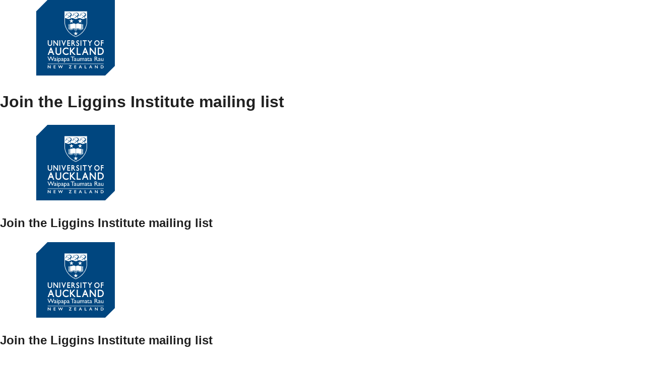

--- FILE ---
content_type: text/html;charset=utf-8
request_url: https://www.forms.auckland.ac.nz/en/public/liggins/join-the-liggins-institute-mailing-list.html
body_size: 2851
content:

<!DOCTYPE HTML>
<html lang="en">
    <head>
    <meta charset="UTF-8"/>
    <title>Join the Liggins Institute mailing list</title>
    
    
    <meta name="template" content="university-of-auckland-form"/>
    <meta name="viewport" content="width=device-width, initial-scale=1"/>
    

    
    
<script defer="defer" type="text/javascript" src="/.rum/@adobe/helix-rum-js@%5E2/dist/rum-standalone.js"></script>
<link rel="canonical" href="https://www.forms.auckland.ac.nz/en/public/liggins/join-the-liggins-institute-mailing-list.html"/>


    


    
    <link rel="stylesheet" href="/etc.clientlibs/app-uoa-forms/clientlibs/clientlib-base.lc-014a1a4430955a2c03ef1d43f393a0bb-lc.min.css" type="text/css">


        
    <link rel="stylesheet" href="/etc.clientlibs/core/fd/af-clientlibs/core-forms-components-runtime-all.lc-40462c036c8c238621d1a2ec75ebe713-lc.min.css" type="text/css">



<script src="https://code.jquery.com/jquery-3.7.1.min.js" integrity="sha256-/JqT3SQfawRcv/BIHPThkBvs0OEvtFFmqPF/lYI/Cxo=" crossorigin="anonymous"></script>


    
    
    

    

    
    
    <link rel="stylesheet" href="/etc.clientlibs/app-uoa-forms/clientlibs/clientlib-dependencies.lc-d41d8cd98f00b204e9800998ecf8427e-lc.min.css" type="text/css">
<link rel="stylesheet" href="/etc.clientlibs/app-uoa-forms/clientlibs/clientlib-site.lc-63d28175b5feb32fee676d049ae02476-lc.min.css" type="text/css">


    
    
    

    
    <link as="style" href="https://static-p110704-e1133800.adobeaemcloud.com/7299736b45af2252239347b7af3230f5046d37aeb3809df8cfa1d055b8ce8b4a/theme.css" rel="preload stylesheet" type="text/css">
    <script src="https://static-p110704-e1133800.adobeaemcloud.com/7299736b45af2252239347b7af3230f5046d37aeb3809df8cfa1d055b8ce8b4a/theme.js" async type="text/javascript"></script>
    
</head>
    <body class="page basicpage" id="page-76a7cfa2d6" data-cmp-link-accessibility-enabled data-cmp-link-accessibility-text="opens in a new tab" data-cmp-data-layer-name="adobeDataLayer">
        
        
        
            




            
<div class="container1 container responsivegrid">

    
    <div id="container-402a6408eb" class="cmp-container">
        


<div class="aem-Grid aem-Grid--12 aem-Grid--default--12 ">
    
    <div class="pageheader aem-GridColumn aem-GridColumn--default--12"><div class="extract-header">

    <div style="display: none"></div>
    <div class="container-fluid">
        <div class="row top-bar"></div>
    </div>
    <title>Join the Liggins Institute mailing list</title>
    <div class="container">
        <div class="logo col-xs-12" role="logo">
            <div class="row col-xs-12 center hidden-xs-down hidden-print">
                <a class="col-xs-3" href="https://www.auckland.ac.nz/">
                    <svg class="logo-big" role="img" aria-label="Waipapa Taumata Rau University of Auckland">
                        <title>Waipapa Taumata Rau University of Auckland</title>
                        <use xlink:href="/etc.clientlibs/app-uoa-forms/clientlibs/clientlib-base/resources/sprite.svg#logo-big"></use>
                    </svg>
                </a>
                <div class="col-xs-8 form-title-desktop">
                    <h1 class="text-center">Join the Liggins Institute mailing list</h1>
                </div>
            </div>
            <div class="row col-xs-12 center hidden-sm-up hidden-print">
                <a class="col-xs-12" href="https://www.auckland.ac.nz/">
                    <svg class="logo-small center-block">
                        <use xlink:href="/etc.clientlibs/app-uoa-forms/clientlibs/clientlib-base/resources/sprite.svg#logo-small"></use>
                    </svg>
                </a>
                <div class="col-xs-12">
                    <h2 class="text-center">Join the Liggins Institute mailing list</h2>
                </div>
            </div>
            <div class="row col-xs-12 center visible-print-block">
                <a class="col-xs-3" href="https://www.auckland.ac.nz/">
                    <svg class="logo-small">
                        <use xlink:href="/etc.clientlibs/app-uoa-forms/clientlibs/clientlib-base/resources/sprite.svg#logo-small"></use>
                    </svg>
                </a>
                <div class="col-xs-8 form-title-desktop">
                    <h2 class="text-center">Join the Liggins Institute mailing list</h2>
                </div>
            </div>
        </div>
    </div>
</div></div>

    
</div>

    </div>

    
</div>
<div class="cmp cmp-adaptiveform-container">

<form id="L2NvbnRlbnQvZm9ybXMvYWYvZW4vcHVibGljL2xpZ2dpbnMvam9pbi10aGUtbGlnZ2lucy1pbnN0aXR1dGUtbWFpbGluZy1saXN0" data-form-name="public_liggins_join-the-liggins-institute-mailing-list_20240604124451" data-cmp-is="adaptiveFormContainer" data-cmp-page-lang="en" data-cmp-path="/content/forms/af/en/public/liggins/join-the-liggins-institute-mailing-list/jcr:content/guideContainer" class="cmp-adaptiveform-container cmp-container" dir="ltr" data-error-page="https://www.forms.auckland.ac.nz/en/messages/submission-error.html" data-timeout-error-page="https://www.forms.auckland.ac.nz/en/messages/wait-for-processing.html">
    
    
        
    
    <input type="hidden" name=":formstart" value="/content/forms/af/en/public/liggins/join-the-liggins-institute-mailing-list/jcr:content/guideContainer"/>
    <input type="hidden" name="_charset_" value="utf-8"/>
    <input type="hidden" name=":redirect" value="/content/forms/af/en/public/liggins/join-the-liggins-institute-mailing-list/jcr:content/guideContainer.guideThankYouPage.html"/>
    <div id="L2NvbnRlbnQvZm9ybXMvYWYvZW4vcHVibGljL2xpZ2dpbnMvam9pbi10aGUtbGlnZ2lucy1pbnN0aXR1dGUtbWFpbGluZy1saXN0-wrapper" class="cmp-adaptiveform-container__wrapper aem-Grid aem-Grid--12 aem-Grid--default--12 ">
        <div class="text base aem-GridColumn aem-GridColumn--default--12">
  <div data-cmp-is="adaptiveFormText" id="text-4964262426" name="text" data-cmp-adaptiveformcontainer-path="/content/forms/af/en/public/liggins/join-the-liggins-institute-mailing-list/jcr:content/guideContainer" data-cmp-visible class="cmp-adaptiveform-text ">
 <div>
     <p>Enter your details to receive our bi-monthly <i>Liggins Link</i> e-newsletter packed with the latest news and events happening at the Institute.</p>

 </div>
</div>

    
</div>
<div class="textinput base aem-GridColumn aem-GridColumn--default--12">


<div class="cmp-adaptiveform-textinput" data-cmp-is="adaptiveFormTextInput" data-cmp-visible="true" data-cmp-enabled="true" data-cmp-required="false" data-cmp-readonly="false" id="textinput-b85e67736d" data-cmp-adaptiveformcontainer-path="/content/forms/af/en/public/liggins/join-the-liggins-institute-mailing-list/jcr:content/guideContainer">
    <div class="cmp-adaptiveform-textinput__label-container">
        
  <label for="textinput-b85e67736d-widget" class="cmp-adaptiveform-textinput__label">First name</label>

        
  

    </div>
    <div class="cmp-adaptiveform-textinput__input-container" data-cmp-is="adaptiveFormTextInputCtn">
      
    <div class="cmp-adaptiveform-textinput__input-wrapper false">
        
    
    <input class="cmp-adaptiveform-textinput__widget prevent-card-number" id="textinput-b85e67736d-widget" type="text" name="Firstname" data-cmp-is="adaptiveFormInputWidget"/>
   
    </div>
    
    <div class="cmp-adaptiveform-textinput__errormessage" id="textinput-b85e67736d__errormessage" aria-live="assertive"></div>

    
    </div>
    
  

    
    

    

    <template data-cmp-is="adaptiveFormTextInputTemplate">
      
    <div class="cmp-adaptiveform-textinput__input-wrapper false" data-cmp-is="adaptiveFormTextInputWrapper">
        
    
    <input class="cmp-adaptiveform-textinput__widget prevent-card-number" id="textinput-b85e67736d-widget" type="text" name="Firstname" data-cmp-is="adaptiveFormInputWidget"/>
  
        
    </div>
    
    <div class="cmp-adaptiveform-textinput__errormessage" id="textinput-b85e67736d__errormessage" aria-live="assertive"></div>


    </template>
</div>
</div>
<div class="textinput base aem-GridColumn aem-GridColumn--default--12">


<div class="cmp-adaptiveform-textinput" data-cmp-is="adaptiveFormTextInput" data-cmp-visible="true" data-cmp-enabled="true" data-cmp-required="false" data-cmp-readonly="false" id="textinput-dad74cc6ef" data-cmp-adaptiveformcontainer-path="/content/forms/af/en/public/liggins/join-the-liggins-institute-mailing-list/jcr:content/guideContainer">
    <div class="cmp-adaptiveform-textinput__label-container">
        
  <label for="textinput-dad74cc6ef-widget" class="cmp-adaptiveform-textinput__label">Last name</label>

        
  

    </div>
    <div class="cmp-adaptiveform-textinput__input-container" data-cmp-is="adaptiveFormTextInputCtn">
      
    <div class="cmp-adaptiveform-textinput__input-wrapper false">
        
    
    <input class="cmp-adaptiveform-textinput__widget prevent-card-number" id="textinput-dad74cc6ef-widget" type="text" name="Lastname" data-cmp-is="adaptiveFormInputWidget"/>
   
    </div>
    
    <div class="cmp-adaptiveform-textinput__errormessage" id="textinput-dad74cc6ef__errormessage" aria-live="assertive"></div>

    
    </div>
    
  

    
    

    

    <template data-cmp-is="adaptiveFormTextInputTemplate">
      
    <div class="cmp-adaptiveform-textinput__input-wrapper false" data-cmp-is="adaptiveFormTextInputWrapper">
        
    
    <input class="cmp-adaptiveform-textinput__widget prevent-card-number" id="textinput-dad74cc6ef-widget" type="text" name="Lastname" data-cmp-is="adaptiveFormInputWidget"/>
  
        
    </div>
    
    <div class="cmp-adaptiveform-textinput__errormessage" id="textinput-dad74cc6ef__errormessage" aria-live="assertive"></div>


    </template>
</div>
</div>
<div class="emailinput textinput base aem-GridColumn aem-GridColumn--default--12">

  
<div class="cmp-adaptiveform-emailinput" data-cmp-is="adaptiveFormEmailInput" data-cmp-visible="true" data-cmp-enabled="true" data-cmp-required="true" data-cmp-readonly="false" id="emailinput-57611cba21" data-cmp-adaptiveformcontainer-path="/content/forms/af/en/public/liggins/join-the-liggins-institute-mailing-list/jcr:content/guideContainer">
    <div class="cmp-adaptiveform-emailinput__label-container">
        
  <label for="emailinput-57611cba21-widget" class="cmp-adaptiveform-emailinput__label">Email</label>

        
  

    </div>
    <div class="cmp-adaptiveform-emailinput__input-container" data-cmp-is="adaptiveFormEmailInputCtn">
        
    <div class="cmp-adaptiveform-emailinput__input-wrapper false">
        
    <input class="cmp-adaptiveform-emailinput__widget prevent-card-number" id="emailinput-57611cba21-widget" type="email" name="Email" required data-cmp-is="adaptiveFormInputWidget" dir="auto"/>
   
    </div>
    
    <div class="cmp-adaptiveform-emailinput__errormessage" id="emailinput-57611cba21__errormessage" aria-live="assertive"></div>

    
      </div>
    
  

    
    

    

    <template data-cmp-is="adaptiveFormEmailInputTemplate">
        
    <div class="cmp-adaptiveform-emailinput__input-wrapper false" data-cmp-is="adaptiveFormEmailInputWrapper">
        
    <input class="cmp-adaptiveform-emailinput__widget prevent-card-number" id="emailinput-57611cba21-widget" type="email" name="Email" required data-cmp-is="adaptiveFormInputWidget" dir="auto"/>
  
        
    </div>
    
    <div class="cmp-adaptiveform-emailinput__errormessage" id="emailinput-57611cba21__errormessage" aria-live="assertive"></div>


    </template>
</div></div>
<div class="columncontrol container responsivegrid aem-GridColumn aem-GridColumn--default--12"><div id="container-4a95ac1a2a" class="aem-Grid aem-Grid--12" data-cmp-is="adaptiveFormPanel" data-cmp-adaptiveformcontainer-path="/content/forms/af/en/public/liggins/join-the-liggins-institute-mailing-list/jcr:content/guideContainer">
         <div class="container responsivegrid aem-GridColumn--default--none aem-GridColumn aem-GridColumn--phone--12 aem-GridColumn--default--12">
            <div class="container responsivegrid">

    
    
    
    <div id="container-efcfac0b8c" class="cmp-container">
        
        <div class="submit button base">

<div class="cmp-adaptiveform-button" id="uoasubmitbtn" data-cmp-visible data-cmp-enabled data-cmp-is="uoaAdaptiveFormButton" data-cmp-adaptiveformcontainer-path="/content/forms/af/en/public/liggins/join-the-liggins-institute-mailing-list/jcr:content/guideContainer">
    <div class="cmp-adaptiveform-button__help-container">
        
  

    </div>
    <div><em>Please do not enter any credit card information into this form.</em></div>
    <button type="button" class="cmp-adaptiveform-button__widget">
        
    

        <span class="cmp-adaptiveform-button__text">Submit</span>
    </button>
    
  

    
    

</div>
</div>

        
    </div>

</div>

         </div>

</div>

    
</div>

        
        
    </div>
</form>
<div data-cmp-adaptiveform-container-loader="L2NvbnRlbnQvZm9ybXMvYWYvZW4vcHVibGljL2xpZ2dpbnMvam9pbi10aGUtbGlnZ2lucy1pbnN0aXR1dGUtbWFpbGluZy1saXN0"></div>
</div>
<div class="container2 container responsivegrid">

    
    <div id="container-e2fa15d5c5" class="cmp-container">
        


<div class="aem-Grid aem-Grid--12 aem-Grid--default--12 ">
    
    <div class="footer aem-GridColumn aem-GridColumn--default--12"><footer class="uoa-footer hidden-print" role="contentinfo">
    <div class="uoa-footer__container bg-darker-grey">
        <div class="uoa-footer__legal container">
            <ul class="sub">
                <li role="presentation"><a href="https://www.auckland.ac.nz/en/admin/footer-links/copyright.html">Copyright</a></li>
                <li role="presentation"><a href="https://www.auckland.ac.nz/en/admin/footer-links/privacy.html">Privacy</a></li>
                <li role="presentation"><a href="https://www.auckland.ac.nz/en/admin/footer-links/disclaimer.html">Disclaimer</a></li>
            </ul>
        </div>
    </div>
</footer></div>

    
</div>

    </div>

    
</div>


            
    
    <script src="/etc.clientlibs/app-uoa-forms/clientlibs/clientlib-dependencies.lc-d41d8cd98f00b204e9800998ecf8427e-lc.min.js"></script>
<script src="/etc.clientlibs/app-uoa-forms/clientlibs/clientlib-site.lc-88a4a11e63a8b51a237d2156313d1882-lc.min.js"></script>


    


    
    <script async src="/etc.clientlibs/core/wcm/components/commons/site/clientlibs/container.lc-0a6aff292f5cc42142779cde92054524-lc.min.js"></script>
<script async src="/etc.clientlibs/clientlibs/granite/jquery/granite/csrf.lc-652a558c3774088b61b0530c184710d1-lc.min.js"></script>
<script async src="/etc.clientlibs/app-uoa-forms/clientlibs/clientlib-base.lc-86b9d387dd6a9ac638344b5a4522ed15-lc.min.js"></script>


        
    <script async src="/etc.clientlibs/fd/af/runtime/clientlibs/toggles.lc-c44fcb35e33d5f46761f21aa3ddeca79-lc.min.js"></script>
<script async src="/etc.clientlibs/fd/af/runtime/clientlibs/rum.lc-6bba82b7c7f2f7d12a7ba805e47fc796-lc.min.js"></script>
<script async src="/etc.clientlibs/core/fd/af-clientlibs/core-forms-components-runtime-all.lc-2b6380e2480e18a38d27adcf59685739-lc.min.js"></script>
<script async src="/etc.clientlibs/app-uoa-forms/components/adaptiveForm/formcontainer/clientlibs/site.lc-6da1d7c388080b0517673bcc0e7d11f5-lc.min.js"></script>




    


    

    

    
    
    
    

        
    </body>
</html>


--- FILE ---
content_type: text/css;charset=utf-8
request_url: https://www.forms.auckland.ac.nz/etc.clientlibs/core/fd/af-clientlibs/core-forms-components-runtime-all.lc-40462c036c8c238621d1a2ec75ebe713-lc.min.css
body_size: 2721
content:
/*******************************************************************************
 * Copyright 2022 Adobe
 *
 * Licensed under the Apache License, Version 2.0 (the "License");
 * you may not use this file except in compliance with the License.
 * You may obtain a copy of the License at
 *
 *     http://www.apache.org/licenses/LICENSE-2.0
 *
 * Unless required by applicable law or agreed to in writing, software
 * distributed under the License is distributed on an "AS IS" BASIS,
 * WITHOUT WARRANTIES OR CONDITIONS OF ANY KIND, either express or implied.
 * See the License for the specific language governing permissions and
 * limitations under the License.
 ******************************************************************************/

form:not(.cmp-adaptiveform-container--edit) [data-cmp-visible="false"] {
    display: none !important;
}
.cmp-adaptiveform-container--loading{
  
}
/*******************************************************************************
 * Copyright 2022 Adobe
 *
 * Licensed under the Apache License, Version 2.0 (the "License");
 * you may not use this file except in compliance with the License.
 * You may obtain a copy of the License at
 *
 *     http://www.apache.org/licenses/LICENSE-2.0
 *
 * Unless required by applicable law or agreed to in writing, software
 * distributed under the License is distributed on an "AS IS" BASIS,
 * WITHOUT WARRANTIES OR CONDITIONS OF ANY KIND, either express or implied.
 * See the License for the specific language governing permissions and
 * limitations under the License.
 ******************************************************************************/
.cmp-adaptiveform-datepicker {

}

.cmp-adaptiveform-datepicker__widget {

}

.cmp-adaptiveform-datepicker__label {

}
.cmp-adaptiveform-datepicker__label-container{
  
}

.cmp-adaptiveform-datepicker__longdescription {

}

.cmp-adaptiveform-datepicker__shortdescription {

}

.cmp-adaptiveform-datepicker__questionmark {

}

.cmp-adaptiveform-datepicker__questionmark {

}
/*******************************************************************************
 * Copyright 2023 Adobe
 *
 * Licensed under the Apache License, Version 2.0 (the "License");
 * you may not use this file except in compliance with the License.
 * You may obtain a copy of the License at
 *
 *     http://www.apache.org/licenses/LICENSE-2.0
 *
 * Unless required by applicable law or agreed to in writing, software
 * distributed under the License is distributed on an "AS IS" BASIS,
 * WITHOUT WARRANTIES OR CONDITIONS OF ANY KIND, either express or implied.
 * See the License for the specific language governing permissions and
 * limitations under the License.
 ******************************************************************************/

.datetimepicker {
    border: none;
    background-color: #FFF;
    display: none;
    position: absolute;
    cursor: default;
    z-index: 100;
    outline: solid #CCCCCC 2px;
    flex-direction: column;
    width: 433px;
}

.datetimepicker .dp-clear {
    overflow: auto;
    background-color: #F5F5F5;
    text-align: center;
}

.datetimepicker .dp-clear a {
    cursor: pointer;
    height: 40px;
    line-height: 40px;
    padding: 0px 5px 0px 5px;
    text-align: center;
    display: inline-block;
    font-size: 0.875rem;
    color: #969696;
}

.datetimepicker-notouch .dp-close a:hover {
    color: #c8bbff;
}

.datetimepicker .dp-header {
    height: 40px;
    line-height: 40px;
    color: #555555;
    margin-bottom: 5px;
    background-color: #E6E6E6;
    display: flex;
    justify-content: space-between;
}

.datetimepicker .dp-header .dp-leftnav,
.datetimepicker .dp-header .dp-rightnav,
.datetimepicker .dp-header .dp-caption {
    float: left;
    text-align: center;
    cursor: pointer;
    height: 40px;
}

.datetimepicker-notouch .dp-header .dp-caption:not(.disabled):hover {
    color: #969696;
}

.datetimepicker .dp-header .dp-rightnav {
    float: right;
    background: url("../../../../etc.clientlibs/core/fd/components/form/datepicker/v1/datepicker/clientlibs/site/resources/rightnav.png") no-repeat center center;
    width: 40px;
}

.datetimepicker .dp-header .dp-leftnav {
    width: 40px;
    background: url("../../../../etc.clientlibs/core/fd/components/form/datepicker/v1/datepicker/clientlibs/site/resources/leftnav.png") no-repeat center center;
}

.datetimepicker .dp-header .dp-rightnav:hover {
    background: url("../../../../etc.clientlibs/core/fd/components/form/datepicker/v1/datepicker/clientlibs/site/resources/rightnav_hover.png") no-repeat center center;
}

.datetimepicker .dp-header .dp-leftnav:hover {
    background: url("../../../../etc.clientlibs/core/fd/components/form/datepicker/v1/datepicker/clientlibs/site/resources/leftnav_hover.png") no-repeat center center;
}

.datetimepicker .view {
    display: none;
}

.datetimepicker .view ul {
    display: flex;
    justify-content: space-around;
    list-style: none;
    margin: 0;
    padding: 5px;
    overflow: hidden;
    box-sizing: border-box;
    -moz-box-sizing: border-box;
}

.datetimepicker .view ul li {
    float: left;
    padding: 5px;
    text-align: center;
    border: none;
    box-sizing: border-box;
    -moz-box-sizing: border-box;
    color: #666666;
    min-width:40px;
}

.datetimepicker .view ul.header li {
    color: #555555;
}

.datetimepicker .view ul:not(.header) li:not(.disabled) {
    cursor: pointer;
}

.datetimepicker .view ul.header {
    color: #000;
    background-color: #FFF;
    border-bottom: #E6E6E6 1px solid;
    display: flex;
    justify-content: space-around;
}

.datetimepicker-notouch .view ul:not(.header) li:not(.disabled):hover {
    color: black;
    background-color: #E6E6E6;
    opacity: 0.5;
}

.datetimepicker .view ul li.disabled {
    color: #CCCCCC;
}

.datetimepicker .view ul li.dp-selected {
    outline: none;
    background-color: #666666;
    color: #FFFFFF;
    opacity: 1.0;
}

.datetimepicker .view ul li.dp-focus {
    border: 1px dashed black;
}

.cmp-adaptiveform-datepicker__calendar-icon {
    position: absolute;
    top: 45px;
    right: 30px;
    z-index: 10;
    background: url("../../../../etc.clientlibs/core/fd/components/form/datepicker/v1/datepicker/clientlibs/site/resources/calendar.png") no-repeat center center;
    background-size: contain;
    width: 24px;
    height: 24px;
}

.datefieldwidget.widgetreadonly .cmp-adaptiveform-datepicker__calendar-icon {
    display: none;
}
/*******************************************************************************
 * Copyright 2022 Adobe
 *
 * Licensed under the Apache License, Version 2.0 (the "License");
 * you may not use this file except in compliance with the License.
 * You may obtain a copy of the License at
 *
 *     http://www.apache.org/licenses/LICENSE-2.0
 *
 * Unless required by applicable law or agreed to in writing, software
 * distributed under the License is distributed on an "AS IS" BASIS,
 * WITHOUT WARRANTIES OR CONDITIONS OF ANY KIND, either express or implied.
 * See the License for the specific language governing permissions and
 * limitations under the License.
 ******************************************************************************/

.cmp-adaptiveform-textinput {

}

.cmp-adaptiveform-textinput__widget {

}
textarea.cmp-adaptiveform-textinput__widget{
  
}

.cmp-adaptiveform-textinput__label {

}
.cmp-adaptiveform-textinput__label-container{
  
}

.cmp-adaptiveform-textinput__longdescription {
}

.cmp-adaptiveform-textinput__shortdescription {
}

.cmp-adaptiveform-textinput__questionmark {

}

/*******************************************************************************
 * Copyright 2022 Adobe
 *
 * Licensed under the Apache License, Version 2.0 (the "License");
 * you may not use this file except in compliance with the License.
 * You may obtain a copy of the License at
 *
 *     http://www.apache.org/licenses/LICENSE-2.0
 *
 * Unless required by applicable law or agreed to in writing, software
 * distributed under the License is distributed on an "AS IS" BASIS,
 * WITHOUT WARRANTIES OR CONDITIONS OF ANY KIND, either express or implied.
 * See the License for the specific language governing permissions and
 * limitations under the License.
 ******************************************************************************/

.cmp-adaptiveform-telephoneinput {

}

.cmp-adaptiveform-telephoneinput__widget {

}

.cmp-adaptiveform-telephoneinput__label {

}
.cmp-adaptiveform-telephoneinput__label-container{
  
}

.cmp-adaptiveform-telephoneinput__longdescription {
}

.cmp-adaptiveform-telephoneinput__shortdescription {
}

.cmp-adaptiveform-telephoneinput__questionmark {

}

/*******************************************************************************
 * Copyright 2022 Adobe
 *
 * Licensed under the Apache License, Version 2.0 (the "License");
 * you may not use this file except in compliance with the License.
 * You may obtain a copy of the License at
 *
 *     http://www.apache.org/licenses/LICENSE-2.0
 *
 * Unless required by applicable law or agreed to in writing, software
 * distributed under the License is distributed on an "AS IS" BASIS,
 * WITHOUT WARRANTIES OR CONDITIONS OF ANY KIND, either express or implied.
 * See the License for the specific language governing permissions and
 * limitations under the License.
 ******************************************************************************/

.cmp-adaptiveform-emailinput {

}

.cmp-adaptiveform-emailinput__widget {

}

.cmp-adaptiveform-emailinput__label {

}
.cmp-adaptiveform-emailinput__label-container{
  
}

.cmp-adaptiveform-emailinput__longdescription {
}

.cmp-adaptiveform-emailinput__shortdescription {
}

.cmp-adaptiveform-emailinput__questionmark {
}

/*******************************************************************************
 * Copyright 2022 Adobe
 *
 * Licensed under the Apache License, Version 2.0 (the "License");
 * you may not use this file except in compliance with the License.
 * You may obtain a copy of the License at
 *
 *     http://www.apache.org/licenses/LICENSE-2.0
 *
 * Unless required by applicable law or agreed to in writing, software
 * distributed under the License is distributed on an "AS IS" BASIS,
 * WITHOUT WARRANTIES OR CONDITIONS OF ANY KIND, either express or implied.
 * See the License for the specific language governing permissions and
 * limitations under the License.
 ******************************************************************************/

.cmp-adaptiveform-textinput {

}

.cmp-adaptiveform-textinput__widget {

}
textarea.cmp-adaptiveform-textinput__widget{
  
}

.cmp-adaptiveform-textinput__label {

}
.cmp-adaptiveform-textinput__label-container{
  
}

.cmp-adaptiveform-textinput__longdescription {
}

.cmp-adaptiveform-textinput__shortdescription {
}

.cmp-adaptiveform-textinput__questionmark {

}

.cmp-adaptiveform-numberinput {

}

.cmp-adaptiveform-numberinput__widget {

}

.cmp-adaptiveform-numberinput__label {

}
.cmp-adaptiveform-numberinput__label-container{
  
}

.cmp-adaptiveform-numberinput__longdescription {
}

.cmp-adaptiveform-numberinput__shortdescription {
}

.cmp-adaptiveform-numberinput__questionmark {

}
/*******************************************************************************
 * Copyright 2022 Adobe
 *
 * Licensed under the Apache License, Version 2.0 (the "License");
 * you may not use this file except in compliance with the License.
 * You may obtain a copy of the License at
 *
 *     http://www.apache.org/licenses/LICENSE-2.0
 *
 * Unless required by applicable law or agreed to in writing, software
 * distributed under the License is distributed on an "AS IS" BASIS,
 * WITHOUT WARRANTIES OR CONDITIONS OF ANY KIND, either express or implied.
 * See the License for the specific language governing permissions and
 * limitations under the License.
 ******************************************************************************/

.cmp-container {

}

.cmp-container__label {

}
.cmp-container__label-container{
  
}

.cmp-container__longdescription {
}

.cmp-container__shortdescription {
}

.cmp-container__questionmark {

}

.cmp-adaptiveform-radiobutton{
}
.cmp-adaptiveform-radiobutton__label-container{
}
.cmp-adaptiveform-radiobutton__label{
}
.cmp-adaptiveform-radiobutton__widget{
}
.cmp-adaptiveform-radiobutton__longdescription {
}
.cmp-adaptiveform-radiobutton__shortdescription {
  
}
.cmp-adaptiveform-radiobutton__questionmark{
}
.cmp-adaptiveform-radiobutton__errormessage{

}
.cmp-adaptiveform-radiobutton__option.HORIZONTAL{

}
.cmp-adaptiveform-radiobutton__option.VERTICAL{
}

.cmp-adaptiveform-radiobutton__option__widget:focus {
}

/*******************************************************************************
 * Copyright 2022 Adobe
 *
 * Licensed under the Apache License, Version 2.0 (the "License");
 * you may not use this file except in compliance with the License.
 * You may obtain a copy of the License at
 *
 *     http://www.apache.org/licenses/LICENSE-2.0
 *
 * Unless required by applicable law or agreed to in writing, software
 * distributed under the License is distributed on an "AS IS" BASIS,
 * WITHOUT WARRANTIES OR CONDITIONS OF ANY KIND, either express or implied.
 * See the License for the specific language governing permissions and
 * limitations under the License.
 ******************************************************************************/

.cmp-adaptiveform-text {

}

.cmp-adaptiveform-text__widget {

}
/**
## BEM Description
BLOCK cmp-adaptiveform-checkboxgroup
    ELEMENT cmp-adaptiveform-checkboxgroup__label
    ELEMENT cmp-adaptiveform-checkboxgroup__widget
    ELEMENT cmp-adaptiveform-checkboxgroup__questionmark
    ELEMENT cmp-adaptiveform-checkboxgroup__shortdescription
    ELEMENT cmp-adaptiveform-checkboxgroup__longdescription
*/

.cmp-adaptiveform-checkboxgroup {

}

.cmp-adaptiveform-checkboxgroup__widget {

}

.cmp-adaptiveform-checkboxgroup__label {

}
.cmp-adaptiveform-checkboxgroup__label-container{
  
}

.cmp-adaptiveform-checkboxgroup__widget__label {
}

.cmp-adaptiveform-checkboxgroup__longdescription {

}

.cmp-adaptiveform-checkboxgroup__shortdescription {

}

.cmp-adaptiveform-checkboxgroup__questionmark {
  
}

.cmp-adaptiveform-checkboxgroup-item {
}

.cmp-adaptiveform-checkboxgroup__option__widget:focus{
}

/*******************************************************************************
 * Copyright 2022 Adobe
 *
 * Licensed under the Apache License, Version 2.0 (the "License");
 * you may not use this file except in compliance with the License.
 * You may obtain a copy of the License at
 *
 *     http://www.apache.org/licenses/LICENSE-2.0
 *
 * Unless required by applicable law or agreed to in writing, software
 * distributed under the License is distributed on an "AS IS" BASIS,
 * WITHOUT WARRANTIES OR CONDITIONS OF ANY KIND, either express or implied.
 * See the License for the specific language governing permissions and
 * limitations under the License.
 ******************************************************************************/

.cmp-adaptiveform-button {

}

.cmp-adaptiveform-button__text {

}
.cmp-adaptiveform-checkbox__help-container{
  
}

.cmp-adaptiveform-button__longdescription {

}

.cmp-adaptiveform-button__shortdescription {

}

.cmp-adaptiveform-button__questionmark {
}
/*
 *  Copyright 2021 Adobe
 *
 *  Licensed under the Apache License, Version 2.0 (the "License");
 *  you may not use this file except in compliance with the License.
 *  You may obtain a copy of the License at
 *
 *      http://www.apache.org/licenses/LICENSE-2.0
 *
 *  Unless required by applicable law or agreed to in writing, software
 *  distributed under the License is distributed on an "AS IS" BASIS,
 *  WITHOUT WARRANTIES OR CONDITIONS OF ANY KIND, either express or implied.
 *  See the License for the specific language governing permissions and
 *  limitations under the License.
 */
/** @define image */

/*******************************************************************************
 * Copyright 2022 Adobe
 *
 * Licensed under the Apache License, Version 2.0 (the "License");
 * you may not use this file except in compliance with the License.
 * You may obtain a copy of the License at
 *
 *     http://www.apache.org/licenses/LICENSE-2.0
 *
 * Unless required by applicable law or agreed to in writing, software
 * distributed under the License is distributed on an "AS IS" BASIS,
 * WITHOUT WARRANTIES OR CONDITIONS OF ANY KIND, either express or implied.
 * See the License for the specific language governing permissions and
 * limitations under the License.
 ******************************************************************************/

.cmp-adaptiveform-dropdown {

}

.cmp-adaptiveform-dropdown__widget {

}


.cmp-adaptiveform-dropdown__label {

}
.cmp-adaptiveform-dropdown__label-container{
  
}

.cmp-adaptiveform-dropdown__longdescription {

}

.cmp-adaptiveform-dropdown__shortdescription {

}

.cmp-adaptiveform-dropdown__questionmark {
 
}
/**
## BEM Description
BLOCK cmp-adaptiveform-fileinput
    ELEMENT cmp-adaptiveform-fileinput__label
    ELEMENT cmp-adaptiveform-fileinput__widget
    ELEMENT cmp-adaptiveform-fileinput__questionmark
    ELEMENT cmp-adaptiveform-fileinput__shortdescription
    ELEMENT cmp-adaptiveform-fileinput__longdescription
*/

.cmp-adaptiveform-fileinput {

}

.cmp-adaptiveform-fileinput__widget {

}

.cmp-adaptiveform-fileinput__label {

}
.cmp-adaptiveform-fileinput__label-container{
  
}

.cmp-adaptiveform-fileinput__longdescription {

}

.cmp-adaptiveform-fileinput__shortdescription {

}

.cmp-adaptiveform-fileinput__questionmark {
  
}

.cmp-adaptiveform-fileinput__filelist {

}

.cmp-adaptiveform-fileinput__fileitem {
}

.cmp-adaptiveform-fileinput__filename {
}

.cmp-adaptiveform-fileinput__widgetlabel {
  
}

.cmp-adaptiveform-fileinput__filedelete {
}

.cmp-adaptiveform-fileinput__dragarea {
}

.cmp-adaptiveform-fileinput__dragarea--active {
}

.cmp-adaptiveform-fileinput__dragtext {
}

.cmp-adaptiveform-fileinput__icon {
}

.cmp-adaptiveform-fileinput__filesize {
}
  
.cmp-adaptiveform-fileinput__fileendcontainer {
}
.cmp-accordion{

}
.cmp-accordion__label{

}
.cmp-accordion__label-container{

}
.cmp-accordion__item{

}
.cmp-accordion__header{

}
.cmp-accordion__button{

}
.cmp-accordion__button.cmp-accordion__button--expanded{

}
.cmp-accordion__title{

}
.cmp-accordion__icon{

}
.cmp-accordion__panel{

}
.cmp-accordion__panel.cmp-accordion__panel--expanded{
  
}
.cmp-accordion__panel.cmp-accordion__panel--hidden{
  
}
.cmp-accordion__longdescription {

}
.cmp-accordion__shortdescription {
 
}
.cmp-accordion__questionmark{
 
}
.cmp-tabs{

}
.cmp-tabs__label{

}
.cmp-tabs__label-container{
  
}
.cmp-tabs__tablist{

}
.cmp-tabs__tab{

}
.cmp-tabs__tab.cmp-tabs__tab--active{

}
.cmp-tabs__tabpanel{

}
.cmp-tabs__tabpanel.cmp-tabs__tabpanel--active{
  
}
.cmp-tabs__longdescription {

}
.cmp-tabs__shortdescription {
 
}
.cmp-tabs__questionmark{

}
<!--/*~~~~~~~~~~~~~~~~~~~~~~~~~~~~~~~~~~~~~~~~~~~~~~~~~~~~~~~~~~~~~~~~~~~~~~~~~~
  ~ Copyright 2022 Adobe
  ~
  ~ Licensed under the Apache License, Version 2.0 (the "License");
  ~ you may not use this file except in compliance with the License.
  ~ You may obtain a copy of the License at
  ~
  ~     http://www.apache.org/licenses/LICENSE-2.0
  ~
  ~ Unless required by applicable law or agreed to in writing, software
  ~ distributed under the License is distributed on an "AS IS" BASIS,
  ~ WITHOUT WARRANTIES OR CONDITIONS OF ANY KIND, either express or implied.
  ~ See the License for the specific language governing permissions and
  ~ limitations under the License.
  ~~~~~~~~~~~~~~~~~~~~~~~~~~~~~~~~~~~~~~~~~~~~~~~~~~~~~~~~~~~~~~~~~~~~~~~~~*/-->

.cmp-adaptiveform-wizard{
  
}
.cmp-adaptiveform-wizard__label{

}
.cmp-adaptiveform-wizard__label-container{
  
}
.cmp-adaptiveform-wizard__tabList {
}

.cmp-adaptiveform-wizard__tab {
    
}

.cmp-adaptiveform-wizard__tab--active {
  
}

.cmp-adaptiveform-wizard__wizardpanel {
    display: none;
}

.cmp-adaptiveform-wizard__wizardpanel--active {
  display: block;
}

.cmp-adaptiveform-wizard__nextNav:hover{

}
.cmp-adaptiveform-wizard__nextNav{

}

.cmp-adaptiveform-wizard__previousNav:hover{

}
.cmp-adaptiveform-wizard__previousNav{

}
.cmp-adaptiveform-wizard__previousNav__hidden{
    display: none;
}
.cmp-adaptiveform-wizard__nextNav__hidden{
    display: none;
}
.cmp-adaptiveform-wizard{
  
}
.cmp-adaptiveform-wizard__widget{

}
.cmp-adaptiveform-wizard__questionmark {

}
.cmp-verticaltabs{

}
.cmp-verticaltabs__label{

}
.cmp-verticaltabs__label-container{
  
}
.cmp-verticaltabs__tabs-container {
}

.cmp-verticaltabs__tablist{
}

.cmp-verticaltabs__tab{
}

.cmp-verticaltabs__tab.cmp-verticaltabs__tab--active{

}

.cmp-verticaltabs__tabpanel{
  display: none;
}

.cmp-verticaltabs__tabpanel.cmp-verticaltabs__tabpanel--active{
  display: block;
}
.cmp-verticaltabs__longdescription {

}
.cmp-verticaltabs__shortdescription {

}
.cmp-verticaltabs__questionmark{

}
/**
## BEM Description
BLOCK cmp-adaptiveform-recaptcha
    ELEMENT cmp-adaptiveform-recaptcha__label
    ELEMENT cmp-adaptiveform-recaptcha__widget
    ELEMENT cmp-adaptiveform-recaptcha__errormessage
*/

.cmp-adaptiveform-recaptcha {

}

.cmp-adaptiveform-recaptcha__widget {

}

.cmp-adaptiveform-recaptcha__label {

}



.cmp-adaptiveform-checkbox{

}

.cmp-adaptiveform-checkbox__widget {

}
.cmp-adaptiveform-checkbox__help-container{
  
}
.cmp-adaptiveform-checkbox__label {

}

.cmp-adaptiveform-checkbox__longdescription {

}

.cmp-adaptiveform-checkbox__shortdescription {

}

.cmp-adaptiveform-checkbox__questionmark {
  
}

/*******************************************************************************
 * Copyright 2023 Adobe
 *
 * Licensed under the Apache License, Version 2.0 (the "License");
 * you may not use this file except in compliance with the License.
 * You may obtain a copy of the License at
 *
 *     http://www.apache.org/licenses/LICENSE-2.0
 *
 * Unless required by applicable law or agreed to in writing, software
 * distributed under the License is distributed on an "AS IS" BASIS,
 * WITHOUT WARRANTIES OR CONDITIONS OF ANY KIND, either express or implied.
 * See the License for the specific language governing permissions and
 * limitations under the License.
 ******************************************************************************/

.cmp-adaptiveform-fragment {

}

.cmp-adaptiveform-fragment__widget {

}
textarea.cmp-adaptiveform-fragment__widget {

}

.cmp-adaptiveform-fragment__label {

}
.cmp-adaptiveform-fragment__label-container{
  
}

.cmp-adaptiveform-fragment__longdescription {
}

.cmp-adaptiveform-fragment__shortdescription {
}

.cmp-adaptiveform-fragment__questionmark {

}

.cmp-adaptiveform-fragment__placeholderContainer {
    border-opacity: .1;
    border-width: 1px;
    padding: 15px;
    font-family: Adobe Clean;
    font-weight: normal;
    font-size: 13px;
    text-align: left;
    color: #969696;
    border-color: rgba(0,0,0,0.15);
    border-radius: 4px;
    background: linear-gradient(180deg,rgba(0,0,0,0.05),rgba(255,255,255,0.05),rgba(0,0,0,0.05)),
                linear-gradient(90deg,rgba(0,0,0,0.05),rgba(255,255,255,0.05),rgba(0,0,0,0.05));
}

.cmp-adaptiveform-fragment__placeholderContainer hr {
    width: auto;
    height: 1px;
    background-color: #000;
    opacity: .25;
    margin: 15px 0;
    border-style: solid;
    border-color: rgba(0,0,0,0.15);
}

.cmp-adaptiveform-fragment__fragmentTitle {
    text-align: left;
    color: #4b4b4b;
    background-image: url("../../../../libs/core/fd/components/form/fragment/v1/fragment/clientlibs/site/resources/placeholderIcon.png");
    background-position: left center;
    background-repeat: no-repeat;
    padding-left: 25px;
}

.cmp-adaptiveform-switch {
}

.cmp-adaptiveform-switch__widget-label {
}

.cmp-adaptiveform-switch__label-container {
}

.cmp-adaptiveform-switch__container {
}

.cmp-adaptiveform-switch__widget {
}

.cmp-adaptiveform-switch__widget-slider {
}

.cmp-adaptiveform-switch__widget-slider:before {
}

input:checked + .cmp-adaptiveform-switch__widget-slider {
}

input:focus + .cmp-adaptiveform-switch__widget-slider {
}

input:checked + .cmp-adaptiveform-switch__widget-slider:before {
}

.cmp-adaptiveform-switch__widget-slider:before {
}

.cmp-adaptiveform-switch__longdescription {
}

.cmp-adaptiveform-switch__questionmark {
}

.cmp-adaptiveform-switch__errormessage {
}

.cmp-adaptiveform-switch__help-container .cmp-adaptiveform-switch__questionmark {
}

.cmp-adaptiveform-switch__circle-indicator {
}

.cmp-adaptiveform-switch__shortdescription {
}
.cmp-adaptiveform-switch__option {
}
.cmp-adaptiveform-switch__hide-labels .cmp-adaptiveform-switch__option--on {
}
.cmp-adaptiveform-switch__hide-labels .cmp-adaptiveform-switch__option--off {
}
.cmp-adaptiveform-switch__unhide-labels .cmp-adaptiveform-switch__option--on {
}
.cmp-adaptiveform-switch__unhide-labels .cmp-adaptiveform-switch__option--off {
}
/*******************************************************************************
 * Copyright 2023 Adobe
 *
 * Licensed under the Apache License, Version 2.0 (the "License");
 * you may not use this file except in compliance with the License.
 * You may obtain a copy of the License at
 *
 *     http://www.apache.org/licenses/LICENSE-2.0
 *
 * Unless required by applicable law or agreed to in writing, software
 * distributed under the License is distributed on an "AS IS" BASIS,
 * WITHOUT WARRANTIES OR CONDITIONS OF ANY KIND, either express or implied.
 * See the License for the specific language governing permissions and
 * limitations under the License.
 ******************************************************************************/

.cmp-adaptiveform-termsandcondition{

}

.cmp-adaptiveform-termsandcondition__label {

}

.cmp-adaptiveform-termsandcondition__content-container {

}

.cmp-adaptiveform-termsandcondition__content-container--modal {

}
.cmp-adaptiveform-termsandcondition__content-container--modal .cmp-adaptiveform-termsandcondition__body{

}
.cmp-adaptiveform-termsandcondition__content-container--modal .cmp-adaptiveform-termsandcondition__header{

}
.cmp-adaptiveform-termsandcondition__content-container--modal .cmp-adaptiveform-termsandcondition__header h3{

}


.cmp-adaptiveform-termsandcondition__content-container--modal .cmp-adaptiveform-termsandcondition__close-button {

}

.cmp-adaptiveform-termsandcondition__content-container--modal .cmp-adaptiveform-termsandcondition__content {

}

.cmp-adaptiveform-termsandcondition__text {

}

.cmp-adaptiveform-termsandcondition__link {

}

.cmp-adaptiveform-termsandcondition__approvalcheckbox .cmp-adaptiveform-checkbox__label{
  cursor:pointer;
}

.cmp-adaptiveform-termsandcondition__approvalcheckbox {

}



/**
## BEM Description
BLOCK cmp-adaptiveform-hcaptcha
    ELEMENT cmp-adaptiveform-hcaptcha__label
    ELEMENT cmp-adaptiveform-hcaptcha__widget
    ELEMENT cmp-adaptiveform-hcaptcha__errormessage
*/

.cmp-adaptiveform-hcaptcha {

}

.cmp-adaptiveform-hcaptcha__widget {

}

.cmp-adaptiveform-hcaptcha__label {

}


--- FILE ---
content_type: application/javascript;charset=utf-8
request_url: https://www.forms.auckland.ac.nz/etc.clientlibs/app-uoa-forms/clientlibs/clientlib-base.lc-86b9d387dd6a9ac638344b5a4522ed15-lc.min.js
body_size: 8645
content:
Element.prototype.matches||(Element.prototype.matches=Element.prototype.msMatchesSelector||Element.prototype.webkitMatchesSelector);Element.prototype.closest||(Element.prototype.closest=function(B){var l=this;if(!document.documentElement.contains(l))return null;do{if(l.matches(B))return l;l=l.parentElement||l.parentNode}while(null!==l&&1===l.nodeType);return null});
(function(){function B(k){function C(h){r._config=h;h.element.removeAttribute("data-cmp-is");J(h.options);G(h.element);r._elements.item&&(r._elements.item=Array.isArray(r._elements.item)?r._elements.item:[r._elements.item],r._elements.button=Array.isArray(r._elements.button)?r._elements.button:[r._elements.button],r._elements.panel=Array.isArray(r._elements.panel)?r._elements.panel:[r._elements.panel],r._properties.singleExpansion&&(h=L(),1<h.length&&v(h.length-1)),F(),z(),H());window.Granite&&window.Granite.author&&
window.Granite.author.MessageChannel&&(window.CQ.CoreComponents.MESSAGE_CHANNEL=window.CQ.CoreComponents.MESSAGE_CHANNEL||new window.Granite.author.MessageChannel("cqauthor",window),window.CQ.CoreComponents.MESSAGE_CHANNEL.subscribeRequestMessage("cmp.panelcontainer",function(u){if(u.data&&"cmp-accordion"===u.data.type&&u.data.id===r._elements.self.dataset.cmpPanelcontainerId&&"navigate"===u.data.operation){var c=r._properties.singleExpansion;r._properties.singleExpansion=!0;v(u.data.index);r._properties.singleExpansion=
c}}))}function H(){if(d){var h=d.getDeepLinkItemIdx(r,"item","item");if(-1<h){if((h=r._elements.item[h])&&!h.hasAttribute(e.item.expanded)){if(r._properties.singleExpansion)for(var u=0;u<r._elements.item.length;u++)r._elements.item[u].hasAttribute(e.item.expanded)&&w(r._elements.item[u],!1,!0);w(h,!0,!0)}(h=window.location.hash.substring(1))&&(h=document.querySelector("[id\x3d'"+h+"']"))&&h.scrollIntoView()}}}function G(h){r._elements={};r._elements.self=h;h=r._elements.self.querySelectorAll("[data-cmp-hook-accordion]");
for(var u=0;u<h.length;u++){var c=h[u];if(c.closest(".cmp-accordion")===r._elements.self){var f="accordion";f=f.charAt(0).toUpperCase()+f.slice(1);f=c.dataset["cmpHook"+f];r._elements[f]?(Array.isArray(r._elements[f])||(r._elements[f]=[r._elements[f]]),r._elements[f].push(c)):r._elements[f]=c}}}function J(h){r._properties={};for(var u in n)if(Object.prototype.hasOwnProperty.call(n,u)){var c=n[u],f=null;h&&null!=h[u]&&(f=h[u],c&&"function"===typeof c.transform&&(f=c.transform(f)));null===f&&(f=n[u]["default"]);
r._properties[u]=f}}function z(){window.addEventListener("hashchange",H,!1);var h=r._elements.button;if(h)for(var u=0;u<h.length;u++)(function(c){h[u].addEventListener("click",function(f){v(c);K(c)});h[u].addEventListener("keydown",function(f){var x=r._elements.button.length-1;switch(f.keyCode){case q.ARROW_LEFT:case q.ARROW_UP:f.preventDefault();0<c&&K(c-1);break;case q.ARROW_RIGHT:case q.ARROW_DOWN:f.preventDefault();c<x&&K(c+1);break;case q.HOME:f.preventDefault();K(0);break;case q.END:f.preventDefault();
K(x);break;case q.ENTER:case q.SPACE:f.preventDefault(),v(c),K(c)}})})(u)}function v(h){if(h=r._elements.item[h]){if(r._properties.singleExpansion)for(var u=0;u<r._elements.item.length;u++)r._elements.item[u]!==h&&A(r._elements.item[u])&&w(r._elements.item[u],!1);w(h,!A(h));if(b){h=r._elements.self.id;var c=L().map(function(f){return t(f)});u={component:{}};u.component[h]={shownItems:c};c={component:{}};c.component[h]={shownItems:void 0};g.push(c);g.push(u)}}}function w(h,u,c){u?(h.setAttribute(e.item.expanded,
""),u=r._elements.item.indexOf(h),!c&&d&&d.updateUrlHash(r,"item",u),b&&g.push({event:"cmp:show",eventInfo:{path:"component."+t(h)}})):(h.removeAttribute(e.item.expanded),!c&&d&&d.removeUrlHash(),b&&g.push({event:"cmp:hide",eventInfo:{path:"component."+t(h)}}));A(h)?M(h):N(h)}function A(h){return h&&h.dataset&&void 0!==h.dataset.cmpExpanded}function F(){for(var h=0;h<r._elements.item.length;h++){var u=r._elements.item[h];A(u)?M(u):N(u)}}function L(){for(var h=[],u=0;u<r._elements.item.length;u++){var c=
r._elements.item[u];A(c)&&h.push(c)}return h}function M(h){h=r._elements.item.indexOf(h);if(-1<h){var u=r._elements.button[h];h=r._elements.panel[h];u.classList.add(a.button.expanded);setTimeout(function(){u.setAttribute("aria-expanded",!0)},100);h.classList.add(a.panel.expanded);h.classList.remove(a.panel.hidden);h.setAttribute("aria-hidden",!1)}}function N(h){h=r._elements.item.indexOf(h);if(-1<h){var u=r._elements.button[h];h=r._elements.panel[h];u.classList.remove(a.button.expanded);setTimeout(function(){u.setAttribute("aria-expanded",
!1)},100);h.classList.add(a.panel.hidden);h.classList.remove(a.panel.expanded);h.setAttribute("aria-hidden",!0)}}function K(h){r._elements.button[h].focus()}var r=this;k&&k.element&&C(k)}function l(k){k=k.dataset;var C=[],H="accordion";H=H.charAt(0).toUpperCase()+H.slice(1);H=["is","hook"+H];for(var G in k)if(Object.prototype.hasOwnProperty.call(k,G)){var J=k[G];0===G.indexOf("cmp")&&(G=G.slice(3),G=G.charAt(0).toLowerCase()+G.substring(1),-1===H.indexOf(G)&&(C[G]=J))}return C}function t(k){return k?
k.dataset.cmpDataLayer?Object.keys(JSON.parse(k.dataset.cmpDataLayer))[0]:k.id:null}function y(){if(b=document.body.hasAttribute("data-cmp-data-layer-enabled"))m=document.body.getAttribute("data-cmp-data-layer-name")||"adobeDataLayer",g=window[m]=window[m]||[];for(var k=document.querySelectorAll(p.self),C=0;C<k.length;C++)new B({element:k[C],options:l(k[C])});k=window.MutationObserver||window.WebKitMutationObserver||window.MozMutationObserver;C=document.querySelector("body");(new k(function(H){H.forEach(function(G){G=
[].slice.call(G.addedNodes);0<G.length&&G.forEach(function(J){J.querySelectorAll&&[].slice.call(J.querySelectorAll(p.self)).forEach(function(z){new B({element:z,options:l(z)})})})})})).observe(C,{subtree:!0,childList:!0,characterData:!0})}var d=window.CQ&&window.CQ.CoreComponents&&window.CQ.CoreComponents.container&&window.CQ.CoreComponents.container.utils?window.CQ.CoreComponents.container.utils:void 0;d||console.warn("Accordion: container utilities at window.CQ.CoreComponents.container.utils are not available. This can lead to missing features. Ensure the core.wcm.components.commons.site.container client library is included on the page.");
var b,g,m,q={ENTER:13,SPACE:32,END:35,HOME:36,ARROW_LEFT:37,ARROW_UP:38,ARROW_RIGHT:39,ARROW_DOWN:40},p={self:'[data-cmp-is\x3d"accordion"]'},a={button:{disabled:"cmp-accordion__button--disabled",expanded:"cmp-accordion__button--expanded"},panel:{hidden:"cmp-accordion__panel--hidden",expanded:"cmp-accordion__panel--expanded"}},e={item:{expanded:"data-cmp-expanded"}},n={singleExpansion:{"default":!1,transform:function(k){return!(null===k||"undefined"===typeof k)}}};"loading"!==document.readyState?
y():document.addEventListener("DOMContentLoaded",y);d&&window.addEventListener("load",d.scrollToAnchor,!1)})();Element.prototype.matches||(Element.prototype.matches=Element.prototype.msMatchesSelector||Element.prototype.webkitMatchesSelector);Element.prototype.closest||(Element.prototype.closest=function(B){var l=this;if(!document.documentElement.contains(l))return null;do{if(l.matches(B))return l;l=l.parentElement||l.parentNode}while(null!==l&&1===l.nodeType);return null});
(function(){function B(a){function e(v){z._config=v;v.element.removeAttribute("data-cmp-is");C(v.element);z._active=k(z._elements.tab);z._elements.tabpanel&&(G(),H(),n());window.Granite&&window.Granite.author&&window.Granite.author.MessageChannel&&(CQ.CoreComponents.MESSAGE_CHANNEL=CQ.CoreComponents.MESSAGE_CHANNEL||new window.Granite.author.MessageChannel("cqauthor",window),CQ.CoreComponents.MESSAGE_CHANNEL.subscribeRequestMessage("cmp.panelcontainer",function(w){w.data&&"cmp-tabs"===w.data.type&&
w.data.id===z._elements.self.dataset.cmpPanelcontainerId&&"navigate"===w.data.operation&&(z._active=w.data.index,G())}))}function n(){if(d){var v=d.getDeepLinkItemIdx(z,"tab","tabpanel");if(-1<v){var w=z._elements.tab[v];w&&z._elements.tab[z._active].id!==w.id&&J(v,!0);(v=window.location.hash.substring(1))&&(v=document.querySelector("[id\x3d'"+v+"']"))&&v.scrollIntoView()}}}function k(v){if(v)for(var w=0;w<v.length;w++)if(v[w].classList.contains(p.active.tab))return w;return 0}function C(v){z._elements=
{};z._elements.self=v;v=z._elements.self.querySelectorAll("[data-cmp-hook-tabs]");for(var w=0;w<v.length;w++){var A=v[w];if(A.closest(".cmp-tabs")===z._elements.self){var F="tabs";F=F.charAt(0).toUpperCase()+F.slice(1);F=A.dataset["cmpHook"+F];z._elements[F]?(Array.isArray(z._elements[F])||(z._elements[F]=[z._elements[F]]),z._elements[F].push(A)):z._elements[F]=A}}}function H(){window.addEventListener("hashchange",n,!1);var v=z._elements.tab;if(v)for(var w=0;w<v.length;w++)(function(A){v[w].addEventListener("click",
function(F){J(A)});v[w].addEventListener("keydown",function(F){var L=z._active,M=z._elements.tab.length-1;switch(F.keyCode){case q.ARROW_LEFT:case q.ARROW_UP:F.preventDefault();0<L&&J(L-1);break;case q.ARROW_RIGHT:case q.ARROW_DOWN:F.preventDefault();L<M&&J(L+1);break;case q.HOME:F.preventDefault();J(0);break;case q.END:F.preventDefault(),J(M)}})})(w)}function G(){var v=z._elements.tabpanel,w=z._elements.tab;if(v)if(Array.isArray(v))for(var A=0;A<v.length;A++)A===parseInt(z._active)?(v[A].classList.add(p.active.tabpanel),
v[A].removeAttribute("aria-hidden"),w[A].classList.add(p.active.tab),w[A].setAttribute("aria-selected",!0),w[A].setAttribute("tabindex","0")):(v[A].classList.remove(p.active.tabpanel),v[A].setAttribute("aria-hidden",!0),w[A].classList.remove(p.active.tab),w[A].setAttribute("aria-selected",!1),w[A].setAttribute("tabindex","-1"));else v.classList.add(p.active.tabpanel),w.classList.add(p.active.tab)}function J(v,w){var A=z._active;!w&&d&&d.updateUrlHash(z,"tab",v);z._active=v;G();w=window.scrollX||window.pageXOffset;
var F=window.scrollY||window.pageYOffset;z._elements.tab[v].focus();window.scrollTo(w,F);b&&(v=t(z._elements.tabpanel[v]),A=t(z._elements.tabpanel[A]),g.push({event:"cmp:show",eventInfo:{path:"component."+v}}),g.push({event:"cmp:hide",eventInfo:{path:"component."+A}}),A=z._elements.self.id,w={component:{}},w.component[A]={shownItems:[v]},v={component:{}},v.component[A]={shownItems:void 0},g.push(v),g.push(w))}var z=this;a&&a.element&&e(a)}function l(a){a=a.dataset;var e=[],n="tabs";n=n.charAt(0).toUpperCase()+
n.slice(1);n=["is","hook"+n];for(var k in a)if(Object.prototype.hasOwnProperty.call(a,k)){var C=a[k];0===k.indexOf("cmp")&&(k=k.slice(3),k=k.charAt(0).toLowerCase()+k.substring(1),-1===n.indexOf(k)&&(e[k]=C))}return e}function t(a){return a?a.dataset.cmpDataLayer?Object.keys(JSON.parse(a.dataset.cmpDataLayer))[0]:a.id:null}function y(){if(b=document.body.hasAttribute("data-cmp-data-layer-enabled"))m=document.body.getAttribute("data-cmp-data-layer-name")||"adobeDataLayer",g=window[m]=window[m]||[];
for(var a=document.querySelectorAll(p.self),e=0;e<a.length;e++)new B({element:a[e],options:l(a[e])});a=window.MutationObserver||window.WebKitMutationObserver||window.MozMutationObserver;e=document.querySelector("body");(new a(function(n){n.forEach(function(k){k=[].slice.call(k.addedNodes);0<k.length&&k.forEach(function(C){C.querySelectorAll&&[].slice.call(C.querySelectorAll(p.self)).forEach(function(H){new B({element:H,options:l(H)})})})})})).observe(e,{subtree:!0,childList:!0,characterData:!0})}
var d=window.CQ&&window.CQ.CoreComponents&&window.CQ.CoreComponents.container&&window.CQ.CoreComponents.container.utils?window.CQ.CoreComponents.container.utils:void 0;d||console.warn("Tabs: container utilities at window.CQ.CoreComponents.container.utils are not available. This can lead to missing features. Ensure the core.wcm.components.commons.site.container client library is included on the page.");var b,g,m,q={END:35,HOME:36,ARROW_LEFT:37,ARROW_UP:38,ARROW_RIGHT:39,ARROW_DOWN:40},p={self:'[data-cmp-is\x3d"tabs"]',
active:{tab:"cmp-tabs__tab--active",tabpanel:"cmp-tabs__tabpanel--active"}};"loading"!==document.readyState?y():document.addEventListener("DOMContentLoaded",y);d&&window.addEventListener("load",d.scrollToAnchor,!1)})();
(function(B){window.CMP=window.CMP||{};window.CMP.utils=function(){return{readData:function(l,t){l=l.dataset;var y=[];t=t.charAt(0).toUpperCase()+t.slice(1);t=["is","hook"+t];for(var d in l)if(Object.prototype.hasOwnProperty.call(l,d)){var b=l[d];0===d.indexOf("cmp")&&(d=d.slice(3),d=d.charAt(0).toLowerCase()+d.substring(1),-1===t.indexOf(d)&&(y[d]=b))}return y},setupProperties:function(l,t){var y={},d;for(d in t)if(Object.prototype.hasOwnProperty.call(t,d)){var b=t[d];y[d]=l&&null!=l[d]?b&&"function"===
typeof b.transform?b.transform(l[d]):l[d]:t[d]["default"]}return y}}}()})(window.document);
(function(){function B(p){function a(f){c._config=f;f.element.removeAttribute("data-cmp-is");k(f.options);n(f.element);c._active=0;c._paused=!1;c._elements.item&&(L(),C(),r(),F(),e());window.Granite&&window.Granite.author&&window.Granite.author.MessageChannel&&(window.CQ=window.CQ||{},window.CQ.CoreComponents=window.CQ.CoreComponents||{},window.CQ.CoreComponents.MESSAGE_CHANNEL=window.CQ.CoreComponents.MESSAGE_CHANNEL||new window.Granite.author.MessageChannel("cqauthor",window),window.CQ.CoreComponents.MESSAGE_CHANNEL.subscribeRequestMessage("cmp.panelcontainer",
function(x){x.data&&"cmp-carousel"===x.data.type&&x.data.id===c._elements.self.dataset.cmpPanelcontainerId&&"navigate"===x.data.operation&&N(x.data.index)}))}function e(){if(t){var f=t.getDeepLinkItemIdx(c,"item","item");if(-1<f){var x=c._elements.item[f];x&&c._elements.item[c._active].id!==x.id&&(K(f,!0),w());(f=window.location.hash.substring(1))&&(f=document.querySelector("[id\x3d'"+f+"']"))&&f.scrollIntoView()}}}function n(f){c._elements={};c._elements.self=f;f=c._elements.self.querySelectorAll("[data-cmp-hook-carousel]");
for(var x=0;x<f.length;x++){var D=f[x],E="carousel";E=E.charAt(0).toUpperCase()+E.slice(1);E=D.dataset["cmpHook"+E];c._elements[E]?(Array.isArray(c._elements[E])||(c._elements[E]=[c._elements[E]]),c._elements[E].push(D)):c._elements[E]=D}}function k(f){c._properties={};for(var x in m)if(Object.prototype.hasOwnProperty.call(m,x)){var D=m[x],E=null;f&&null!=f[x]&&(E=f[x],D&&"function"===typeof D.transform&&(E=D.transform(E)));null===E&&(E=m[x]["default"]);c._properties[x]=E}}function C(){window.addEventListener("hashchange",
e,!1);c._elements.previous&&c._elements.previous.addEventListener("click",function(){var I=0===c._active?c._elements.item.length-1:c._active-1;N(I);y&&d.push({event:"cmp:show",eventInfo:{path:"component."+l(c._elements.item[I])}})});c._elements.next&&c._elements.next.addEventListener("click",function(){var I=M();N(I);y&&d.push({event:"cmp:show",eventInfo:{path:"component."+l(c._elements.item[I])}})});var f=c._elements.indicator;if(f)for(var x=0;x<f.length;x++)(function(I){f[x].addEventListener("click",
function(O){K(I);w()})})(x);c._elements.pause&&c._properties.autoplay&&c._elements.pause.addEventListener("click",z);c._elements.play&&c._properties.autoplay&&c._elements.play.addEventListener("click",v);c._elements.self.addEventListener("keydown",H);c._properties.autopauseDisabled||(c._elements.self.addEventListener("mouseenter",G),c._elements.self.addEventListener("mouseleave",J));var D=c._elements.item;if(D)for(var E=0;E<D.length;E++)D[E].addEventListener("focusin",G),D[E].addEventListener("focusout",
J)}function H(f){var x=c._active,D=c._elements.indicator.length-1;switch(f.keyCode){case g.ARROW_LEFT:case g.ARROW_UP:f.preventDefault();0<x&&K(x-1);break;case g.ARROW_RIGHT:case g.ARROW_DOWN:f.preventDefault();x<D&&K(x+1);break;case g.HOME:f.preventDefault();K(0);break;case g.END:f.preventDefault();K(D);break;case g.SPACE:c._properties.autoplay&&f.target!==c._elements.previous&&f.target!==c._elements.next&&(f.preventDefault(),c._paused?A():w()),f.target===c._elements.pause&&c._elements.play.focus(),
f.target===c._elements.play&&c._elements.pause.focus()}}function G(f){h()}function J(f){r()}function z(f){w();c._elements.play.focus()}function v(){A();c._elements.pause.focus()}function w(){c._paused=!0;h();F()}function A(){var f=c._paused=!1;c._elements.self.parentElement&&(f=c._elements.self.parentElement.querySelector(":hover")===c._elements.self);!c._properties.autopauseDisabled&&f||r();F()}function F(){u(c._elements.pause,c._paused);u(c._elements.play,!c._paused)}function L(){var f=c._elements.item;
if(f&&Array.isArray(f))for(var x=0;x<f.length;x++)if(f[x].classList.contains("cmp-carousel__item--active")){c._active=x;break}}function M(){return c._active===c._elements.item.length-1?0:c._active+1}function N(f,x){if(!(0>f||f>c._elements.item.length-1)){c._active=f;var D=c._elements.item,E=c._elements.indicator;if(D)if(Array.isArray(D))for(var I=0;I<D.length;I++)I===parseInt(c._active)?(D[I].classList.add("cmp-carousel__item--active"),D[I].removeAttribute("aria-hidden"),E[I].classList.add("cmp-carousel__indicator--active"),
E[I].setAttribute("aria-selected",!0),E[I].setAttribute("tabindex","0")):(D[I].classList.remove("cmp-carousel__item--active"),D[I].setAttribute("aria-hidden",!0),E[I].classList.remove("cmp-carousel__indicator--active"),E[I].setAttribute("aria-selected",!1),E[I].setAttribute("tabindex","-1"));else D.classList.add("cmp-carousel__item--active"),E.classList.add("cmp-carousel__indicator--active");!x&&t&&t.updateUrlHash(c,"item",f);y&&(x=c._elements.self.id,D=l(c._elements.item[f]),f={component:{}},f.component[x]=
{shownItems:[D]},D={component:{}},D.component[x]={shownItems:void 0},d.push(D),d.push(f));c._elements.self.parentElement&&c._elements.self.parentElement.querySelector(":hover")!==c._elements.self&&r()}}function K(f,x){N(f,x);x=window.scrollX||window.pageXOffset;var D=window.scrollY||window.pageYOffset;c._elements.indicator[f].focus();window.scrollTo(x,D);y&&d.push({event:"cmp:show",eventInfo:{path:"component."+l(c._elements.item[f])}})}function r(){!c._paused&&c._properties.autoplay&&(h(),c._autoplayIntervalId=
window.setInterval(function(){if(!document.visibilityState||!document.hidden){var f=c._elements.indicators;f!==document.activeElement&&f.contains(document.activeElement)?K(M(),!0):N(M(),!0)}},c._properties.delay))}function h(){window.clearInterval(c._autoplayIntervalId);c._autoplayIntervalId=null}function u(f,x){f&&(!1!==x?(f.disabled=!0,f.classList.add("cmp-carousel__action--disabled")):(f.disabled=!1,f.classList.remove("cmp-carousel__action--disabled")))}var c=this;p&&p.element&&a(p)}function l(p){return p?
p.dataset.cmpDataLayer?Object.keys(JSON.parse(p.dataset.cmpDataLayer))[0]:p.id:null}var t=window.CQ&&window.CQ.CoreComponents&&window.CQ.CoreComponents.container&&window.CQ.CoreComponents.container.utils?window.CQ.CoreComponents.container.utils:void 0;t||console.warn("Tabs: container utilities at window.CQ.CoreComponents.container.utils are not available. This can lead to missing features. Ensure the core.wcm.components.commons.site.container client library is included on the page.");var y,d,b,g=
{SPACE:32,END:35,HOME:36,ARROW_LEFT:37,ARROW_UP:38,ARROW_RIGHT:39,ARROW_DOWN:40},m={autoplay:{"default":!1,transform:function(p){return!(null===p||"undefined"===typeof p)}},delay:{"default":5E3,transform:function(p){p=parseFloat(p);return isNaN(p)?null:p}},autopauseDisabled:{"default":!1,transform:function(p){return!(null===p||"undefined"===typeof p)}}},q="loading"!==document.readyState?Promise.resolve():new Promise(function(p){document.addEventListener("DOMContentLoaded",p)});Promise.all([q]).then(function(){if(y=
document.body.hasAttribute("data-cmp-data-layer-enabled"))b=document.body.getAttribute("data-cmp-data-layer-name")||"adobeDataLayer",d=window[b]=window[b]||[];for(var p=document.querySelectorAll('[data-cmp-is\x3d"carousel"]'),a=0;a<p.length;a++)new B({element:p[a],options:CMP.utils.readData(p[a],"carousel")});p=window.MutationObserver||window.WebKitMutationObserver||window.MozMutationObserver;a=document.querySelector("body");(new p(function(e){e.forEach(function(n){n=[].slice.call(n.addedNodes);0<
n.length&&n.forEach(function(k){k.querySelectorAll&&[].slice.call(k.querySelectorAll('[data-cmp-is\x3d"carousel"]')).forEach(function(C){new B({element:C,options:CMP.utils.readData(C,"carousel")})})})})})).observe(a,{subtree:!0,childList:!0,characterData:!0})});t&&window.addEventListener("load",t.scrollToAnchor,!1)})();
(function(B){window.CMP=window.CMP||{};window.CMP.utils=function(){return{readData:function(l,t){l=l.dataset;var y=[];t=t.charAt(0).toUpperCase()+t.slice(1);t=["is","hook"+t];for(var d in l)if(Object.prototype.hasOwnProperty.call(l,d)){var b=l[d];0===d.indexOf("cmp")&&(d=d.slice(3),d=d.charAt(0).toLowerCase()+d.substring(1),-1===t.indexOf(d)&&(y[d]=b))}return y},setupProperties:function(l,t){var y={},d;for(d in t)if(Object.prototype.hasOwnProperty.call(t,d)){var b=t[d];y[d]=l&&null!=l[d]?b&&"function"===
typeof b.transform?b.transform(l[d]):l[d]:t[d]["default"]}return y}}}()})(window.document);
(function(B){window.CMP=window.CMP||{};window.CMP.image=window.CMP.image||{};window.CMP.image.dynamicMedia=function(){function l(g,m){for(var q=g.length,p=0;p<q-1&&g[p]<m;)p++;return void 0!==g[p]?g[p].toString():m}var t={},y=window.devicePixelRatio||1,d=function(g){var m=new XMLHttpRequest;g=g.split("{.width}")[0]+"?req\x3dset,json";m.open("GET",g,!1);m.onload=function(){if(200<=m.status&&400>m.status){var q=new RegExp(/^{[\s\S]*}$/gmi),p=(new RegExp(/^(?:\/\*jsonp\*\/)?\s*([^()]+)\(([\s\S]+),\s*"[0-9]*"\);?$/gmi)).exec(m.responseText),
a;p&&(p=p[2],q.test(p)&&(a=JSON.parse(p)));if(a&&a.set.relation&&0<a.set.relation.length)for(q=0;q<a.set.relation.length;q++)t[parseInt(a.set.relation[q].userdata.SmartCropWidth)]=":"+a.set.relation[q].userdata.SmartCropDef}};m.send();return t},b=function(g,m){for(var q=g.offsetWidth;20>q&&m&&!g._autoWidth;)q=m.offsetWidth,m=m.parentNode;return q};return{getAutoSmartCrops:d,getSrcSet:function(g,m){if(0<Object.keys(m).length){var q=[];for(var p in t)q.push(g.replace("{.width}",m[p])+" "+p+"w")}return q.join(",")},
getSrc:function(g,m){-1<g.indexOf("{.width}")&&(g=g.replace("{.width}",m));return g},setDMAttributes:function(g,m){var q=m.src.replace("dpr\x3doff","dpr\x3don,{dpr}");q=q.replace("{dpr}",y);var p={};"SmartCrop:Auto"===m.smartcroprendition&&(p=d(q));if(m.widths&&0<m.widths.length||0<Object.keys(p).length){var a=g.querySelector("img");g=b(g,g.parentNode);"SmartCrop:Auto"===m.smartcroprendition?(a.setAttribute("srcset",CMP.image.dynamicMedia.getSrcSet(q,p)),m=l(Object.keys(p,g)),a.setAttribute("src",
CMP.image.dynamicMedia.getSrc(q,p[m]))):(m=l(m.widths,g),a.setAttribute("src",CMP.image.dynamicMedia.getSrc(q,m)))}},getWidth:b}}();B.dispatchEvent(new CustomEvent("core.wcm.components.commons.site.image.dynamic-media.loaded"))})(window.document);
(function(B){window.CMP=window.CMP||{};window.CMP.image=window.CMP.image||{};window.CMP.image.v3=function(){function t(d){var b=this;b.initImage=function(g){var m=CMP.utils.readData(g,"image");b._properties=CMP.utils.setupProperties(m,y);b._properties.dmimage&&CMP.image.dynamicMedia.setDMAttributes(g,b._properties)};b.initImage(d.element)}var y={widths:{"default":[],transform:function(d){var b=[];d.split(",").forEach(function(g){g=parseFloat(g);isNaN(g)||b.push(g)});return b}},dmimage:{"default":!1,
transform:function(d){return!(null===d||"undefined"===typeof d)}},src:{transform:function(d){return decodeURIComponent(d)}},smartcroprendition:""};return{init:function(){for(var d=B.querySelectorAll("[data-cmp-hook-image\x3d'imageV3']"),b=0;b<d.length;b++)new t({element:d[b],options:CMP.utils.readData(d[b],"image")});d=window.MutationObserver||window.WebKitMutationObserver||window.MozMutationObserver;b=B.querySelector("body");(new d(function(g){g.forEach(function(m){m=[].slice.call(m.addedNodes);
0<m.length&&m.forEach(function(q){q.querySelectorAll&&[].slice.call(q.querySelectorAll("[data-cmp-hook-image\x3d'imageV3']")).forEach(function(p){new t({element:p,options:CMP.utils.readData(p,"image")})})})})})).observe(b,{subtree:!0,childList:!0,characterData:!0})}}}();var l="loading"!==B.readyState?Promise.resolve():new Promise(function(t){B.addEventListener("DOMContentLoaded",t)});Promise.all([l]).then(window.CMP.image.v3.init)})(window.document);
(function(){function B(a){a=a.dataset;var e=[],n="search";n=n.charAt(0).toUpperCase()+n.slice(1);n=["is","hook"+n];for(var k in a)if(Object.prototype.hasOwnProperty.call(a,k)){var C=a[k];0===k.indexOf("cmp")&&(k=k.slice(3),k=k.charAt(0).toLowerCase()+k.substring(1),-1===n.indexOf(k)&&(e[k]=C))}return e}function l(a,e){a&&(!1!==e?(a.style.display="block",a.setAttribute("aria-hidden",!1)):(a.style.display="none",a.setAttribute("aria-hidden",!0)))}function t(a){var e=[];if(a&&a.elements)for(var n=0;n<
a.elements.length;n++){var k=a.elements[n];!k.disabled&&k.name&&(k=[k.name,encodeURIComponent(k.value)],e.push(k.join("\x3d")))}return e.join("\x26")}function y(a,e){if(a&&e)if(3===a.nodeType){var n=a.nodeValue;e=e.exec(n);if(n&&e){n=document.createElement("mark");n.className="cmp-search__item-mark";n.appendChild(document.createTextNode(e[0]));var k=a.splitText(e.index);k.nodeValue=k.nodeValue.substring(e[0].length);a.parentNode.insertBefore(n,k)}}else if(a.hasChildNodes())for(n=0;n<a.childNodes.length;n++)y(a.childNodes[n],
e)}function d(a,e){a=document.querySelector("#"+a+"\x3e .cmp_search__info");a.style.visibility="visible";a.innerText=0<e?1===e?e+" result":e+" results":"No results"}function b(a){a.element&&a.element.removeAttribute("data-cmp-is");this._cacheElements(a.element);this._setupProperties(a.options);this._action=this._elements.form.getAttribute("action");this._resultsOffset=0;this._hasMoreResults=!0;this._elements.input.addEventListener("input",this._onInput.bind(this));this._elements.input.addEventListener("focus",
this._onInput.bind(this));this._elements.input.addEventListener("keydown",this._onKeydown.bind(this));this._elements.clear.addEventListener("click",this._onClearClick.bind(this));document.addEventListener("click",this._onDocumentClick.bind(this));this._elements.results.addEventListener("scroll",this._onScroll.bind(this));this._makeAccessible()}function g(){for(var a=document.querySelectorAll(m.self),e=0;e<a.length;e++)new b({element:a[e],options:B(a[e])});a=window.MutationObserver||window.WebKitMutationObserver||
window.MozMutationObserver;e=document.querySelector("body");(new a(function(n){n.forEach(function(k){k=[].slice.call(k.addedNodes);0<k.length&&k.forEach(function(C){C.querySelectorAll&&[].slice.call(C.querySelectorAll(m.self)).forEach(function(H){new b({element:H,options:B(H)})})})})})).observe(e,{subtree:!0,childList:!0,characterData:!0})}var m={self:'[data-cmp-is\x3d"search"]',item:{self:'[data-cmp-hook-search\x3d"item"]',title:'[data-cmp-hook-search\x3d"itemTitle"]',focused:".cmp-search__item--is-focused"}},
q={minLength:{"default":3,transform:function(a){a=parseFloat(a);return isNaN(a)?null:a}},resultsSize:{"default":10,transform:function(a){a=parseFloat(a);return isNaN(a)?null:a}}},p=0;b.prototype._displayResults=function(){0===this._elements.input.value.length?(l(this._elements.clear,!1),this._cancelResults()):(this._elements.input.value.length<this._properties.minLength||this._updateResults(),l(this._elements.clear,!0))};b.prototype._onScroll=function(a){this._elements.results.scrollTop+2*this._elements.results.clientHeight>=
this._elements.results.scrollHeight&&(this._resultsOffset+=this._properties.resultsSize,this._displayResults())};b.prototype._onInput=function(a){var e=this;e._cancelResults();this._timeout=setTimeout(function(){e._displayResults()},300)};b.prototype._onKeydown=function(a){switch(a.keyCode){case 9:this._resultsOpen()&&(l(this._elements.results,!1),this._elements.input.setAttribute("aria-expanded","false"),this._hideSearchResultsStatusMessage());break;case 13:a.preventDefault();this._resultsOpen()&&
(a=this._elements.results.querySelector(m.item.focused))&&a.click();break;case 27:this._cancelResults();break;case 38:this._resultsOpen()&&(a.preventDefault(),this._stepResultFocus(!0));break;case 40:this._resultsOpen()?(a.preventDefault(),this._stepResultFocus()):this._onInput()}};b.prototype._onClearClick=function(a){a.preventDefault();this._elements.input.value="";l(this._elements.clear,!1);l(this._elements.results,!1);this._elements.input.setAttribute("aria-expanded","false");this._hideSearchResultsStatusMessage()};
b.prototype._onDocumentClick=function(a){var e=this._elements.input.contains(a.target);a=this._elements.results.contains(a.target);e||a||(l(this._elements.results,!1),this._elements.input.setAttribute("aria-expanded","false"),this._hideSearchResultsStatusMessage())};b.prototype._resultsOpen=function(){return"none"!==this._elements.results.style.display};b.prototype._makeAccessible=function(){var a="cmp-search-results-"+p;this._elements.input.setAttribute("aria-owns",a);this._elements.results.id=a;
p++};b.prototype._generateItems=function(a,e){var n=this;a.forEach(function(k){var C=document.createElement("span");C.innerHTML=n._elements.itemTemplate.innerHTML;C.querySelectorAll(m.item.title)[0].appendChild(document.createTextNode(k.title));C.querySelectorAll(m.item.self)[0].setAttribute("href",n._safeHref(k.url));e.innerHTML+=C.innerHTML})};b.prototype._safeHref=function(a){var e=document.createElement("a");e.href=a;return e.pathname};b.prototype._markResults=function(){var a=this._elements.results.querySelectorAll(m.item.self),
e=this._elements.input.value.replace(/[-[\]{}()*+?.,\\^$|#\s]/g,"\\$\x26");e=new RegExp("("+e+")","gi");for(var n=this._resultsOffset-1;n<a.length;++n)y(a[n],e)};b.prototype._stepResultFocus=function(a){var e=this._elements.results.querySelectorAll(m.item.self),n=this._elements.results.querySelector(m.item.focused);n=Array.prototype.indexOf.call(e,n);if(0<e.length)if(a){if(1<=n&&(e[n].classList.remove("cmp-search__item--is-focused"),e[n].setAttribute("aria-selected","false"),e[n-1].classList.add("cmp-search__item--is-focused"),
e[n-1].setAttribute("aria-selected","true")),a=this._elements.results.querySelector(m.item.focused))a=this._elements.results.scrollTop-a.offsetTop,0<a&&(this._elements.results.scrollTop-=a)}else if(0>n?(e[0].classList.add("cmp-search__item--is-focused"),e[0].setAttribute("aria-selected","true")):n+1<e.length&&(e[n].classList.remove("cmp-search__item--is-focused"),e[n].setAttribute("aria-selected","false"),e[n+1].classList.add("cmp-search__item--is-focused"),e[n+1].setAttribute("aria-selected","true")),
a=this._elements.results.querySelector(m.item.focused))a=a.offsetTop+a.offsetHeight-this._elements.results.scrollTop-this._elements.results.clientHeight,0<a?this._elements.results.scrollTop+=a:this._onScroll()};b.prototype._updateResults=function(){var a=this;if(a._hasMoreResults){var e=new XMLHttpRequest,n=a._action+"?"+t(a._elements.form)+"\x26resultsOffset\x3d"+a._resultsOffset;e.open("GET",n,!0);e.onload=function(){setTimeout(function(){l(a._elements.loadingIndicator,!1);l(a._elements.icon,!0)},
300);if(200<=e.status&&400>e.status){var k=JSON.parse(e.responseText);d(a._elements.self.id,k.length);0<k.length?(a._generateItems(k,a._elements.results),a._markResults(),l(a._elements.results,!0),a._elements.input.setAttribute("aria-expanded","true")):a._hasMoreResults=!1;0<a._elements.results.querySelectorAll(m.item.self).length%a._properties.resultsSize&&(a._hasMoreResults=!1)}};l(a._elements.loadingIndicator,!0);l(a._elements.icon,!1);e.send()}};b.prototype._cancelResults=function(){clearTimeout(this._timeout);
this._resultsOffset=this._elements.results.scrollTop=0;this._hasMoreResults=!0;this._elements.results.innerHTML="";this._elements.input.setAttribute("aria-expanded","false");this._hideSearchResultsStatusMessage()};b.prototype._hideSearchResultsStatusMessage=function(){document.querySelector("#"+this._elements.self.id+"\x3e .cmp_search__info").style.visibility="hidden"};b.prototype._cacheElements=function(a){this._elements={};this._elements.self=a;a=this._elements.self.querySelectorAll("[data-cmp-hook-search]");
for(var e=0;e<a.length;e++){var n=a[e],k="search";k=k.charAt(0).toUpperCase()+k.slice(1);this._elements[n.dataset["cmpHook"+k]]=n}};b.prototype._setupProperties=function(a){this._properties={};for(var e in q)if(Object.prototype.hasOwnProperty.call(q,e)){var n=q[e];this._properties[e]=a&&null!=a[e]?n&&"function"===typeof n.transform?n.transform(a[e]):a[e]:q[e]["default"]}};"loading"!==document.readyState?g():document.addEventListener("DOMContentLoaded",g)})();
(function(){function B(b){b=b.dataset;var g=[],m="formText";m=m.charAt(0).toUpperCase()+m.slice(1);m=["is","hook"+m];for(var q in b)if(Object.prototype.hasOwnProperty.call(b,q)){var p=b[q];0===q.indexOf("cmp")&&(q=q.slice(3),q=q.charAt(0).toLowerCase()+q.substring(1),-1===m.indexOf(q)&&(g[q]=p))}return g}function l(b){b.element&&b.element.removeAttribute("data-cmp-is");this._cacheElements(b.element);this._setupProperties(b.options);this._elements.input.addEventListener("invalid",this._onInvalid.bind(this));
this._elements.input.addEventListener("input",this._onInput.bind(this))}function t(){for(var b=document.querySelectorAll(y.self),g=0;g<b.length;g++)new l({element:b[g],options:B(b[g])});b=window.MutationObserver||window.WebKitMutationObserver||window.MozMutationObserver;g=document.querySelector("body");(new b(function(m){m.forEach(function(q){q=[].slice.call(q.addedNodes);0<q.length&&q.forEach(function(p){p.querySelectorAll&&[].slice.call(p.querySelectorAll(y.self)).forEach(function(a){new l({element:a,
options:B(a)})})})})})).observe(g,{subtree:!0,childList:!0,characterData:!0})}var y={self:'[data-cmp-is\x3d"formText"]'},d={constraintMessage:"",requiredMessage:""};l.prototype._onInvalid=function(b){b.target.setCustomValidity("");b.target.validity.typeMismatch?this._properties.constraintMessage&&b.target.setCustomValidity(this._properties.constraintMessage):b.target.validity.valueMissing&&this._properties.requiredMessage&&b.target.setCustomValidity(this._properties.requiredMessage)};l.prototype._onInput=
function(b){b.target.setCustomValidity("")};l.prototype._cacheElements=function(b){this._elements={};this._elements.self=b;b=this._elements.self.querySelectorAll("[data-cmp-hook-form-text]");for(var g=0;g<b.length;g++){var m=b[g],q="formText";q=q.charAt(0).toUpperCase()+q.slice(1);this._elements[m.dataset["cmpHook"+q]]=m}};l.prototype._setupProperties=function(b){this._properties={};for(var g in d)if(Object.prototype.hasOwnProperty.call(d,g)){var m=d[g];this._properties[g]=b&&null!=b[g]?m&&"function"===
typeof m.transform?m.transform(b[g]):b[g]:d[g]["default"]}};"loading"!==document.readyState?t():document.addEventListener("DOMContentLoaded",t)})();
(function(){function B(){var b=0<document.querySelectorAll(d.sdkScript).length;window.adobe_dc_view_sdk||b||(b=document.createElement("script"),b.type="text/javascript",b.src="https://acrobatservices.adobe.com/view-sdk/viewer.js",document.body.appendChild(b))}function l(b){b.removeAttribute("data-cmp-is");B();b.dataset&&b.id&&(window.AdobeDC&&window.AdobeDC.View?t(b):document.addEventListener("adobe_dc_view_sdk.ready",function(){t(b)}))}function t(b){(new window.AdobeDC.View({clientId:b.dataset.cmpClientId,
divId:b.id+"-content",reportSuiteId:b.dataset.cmpReportSuiteId})).previewFile({content:{location:{url:b.dataset.cmpDocumentPath}},metaData:{fileName:b.dataset.cmpDocumentFileName}},JSON.parse(b.dataset.cmpViewerConfigJson))}function y(){for(var b=document.querySelectorAll(d.self),g=0;g<b.length;g++)l(b[g]);b=window.MutationObserver||window.WebKitMutationObserver||window.MozMutationObserver;g=document.querySelector("body");(new b(function(m){m.forEach(function(q){q=[].slice.call(q.addedNodes);0<q.length&&
q.forEach(function(p){p.querySelectorAll&&[].slice.call(p.querySelectorAll(d.self)).forEach(function(a){l(a)})})})})).observe(g,{subtree:!0,childList:!0,characterData:!0})}var d={self:'[data-cmp-is\x3d"pdfviewer"]',sdkScript:'script[src\x3d"https://acrobatservices.adobe.com/view-sdk/viewer.js"]'};"loading"!==document.readyState?y():document.addEventListener("DOMContentLoaded",y)})();
(function(){function B(b){var g=(g=b.currentTarget)?g.dataset.cmpDataLayer?Object.keys(JSON.parse(g.dataset.cmpDataLayer))[0]:g.id:null;"A"===b.target.tagName&&y.push({event:"cmp:click",eventInfo:{path:"component."+g,link:b.target.getAttribute("href")}})}function l(){if(t=document.body.hasAttribute("data-cmp-data-layer-enabled")){d=document.body.getAttribute("data-cmp-data-layer-name")||"adobeDataLayer";y=window[d]=window[d]||[];for(var b=document.getElementsByClassName("cmp-text"),g=0;g<b.length;g++)b[g].addEventListener("click",
B)}}var t,y,d;"loading"!==document.readyState?l():document.addEventListener("DOMContentLoaded",l)})();
(function(){function B(){if(document.querySelectorAll(t.linkAccessibilityEnabled)[0]){var y=document.querySelectorAll(t.linkAccessibilityText);if(y[0])return y[0].dataset.cmpLinkAccessibilityText}}function l(){var y=B();y&&document.querySelectorAll("a[target\x3d'_blank']").forEach(function(d){if(!d.querySelector(t.linkAccessibility)){var b=document.createElement("span");b.classList.add("cmp-link__screen-reader-only");b.innerText=y;d.insertAdjacentElement("beforeend",b)}})}var t={linkAccessibility:".cmp-link__screen-reader-only",
linkAccessibilityEnabled:"[data-cmp-link-accessibility-enabled]",linkAccessibilityText:"[data-cmp-link-accessibility-text]"};"loading"!==document.readyState?l():document.addEventListener("DOMContentLoaded",l)})();

--- FILE ---
content_type: application/javascript;charset=utf-8
request_url: https://www.forms.auckland.ac.nz/etc.clientlibs/app-uoa-forms/components/adaptiveForm/formcontainer/clientlibs/site.lc-6da1d7c388080b0517673bcc0e7d11f5-lc.min.js
body_size: 395
content:
(function () {
    "use strict";

    let bridge;
    const registerGuideBridgeEvents = (e) => {

        const formContainerPath = e.detail.getPath();
        bridge.connect(() => {

            function onSubmitStart(event){
                var form = document.querySelector('form');
                if(form && form.id && guideBridge.getFormModel().validate().length == 0){
                    document.querySelector("[data-cmp-adaptiveform-container-loader='"+ form.id + "']")?.classList.add("cmp-adaptiveform-container--loading");
                }   
            }

            function onSubmitSuccess(event){
                 hideLoader();
            }

            function hideLoader(){
                var loaderDiv = document.querySelector("[data-cmp-adaptiveform-container-loader]");
                if(loaderDiv){
                    loaderDiv.classList.remove("cmp-adaptiveform-container--loading");      
                }  
            }


            function onFormError(event) {

               var container = document.querySelector("form.cmp-adaptiveform-container");
               var redirectPath = container?.dataset?.errorPage;
               var timeoutErrorPath = container?.dataset?.timeoutErrorPage;
               if(event?._action?._action?._payload?.status === 503 && timeoutErrorPath){
                    window.location.href = timeoutErrorPath;
               }else if (redirectPath) {
                    window.location.href = redirectPath;
                } else {
                    hideLoader();
                    alert("Something went wrong. Please try again.") 
                }
            }

            function onElementValueChanged(event) {
                var fieldId = event.detail.fieldId;
                if (fieldId.includes("datepicker")){
                    var newText = event.detail.newText;

                    var field = document.querySelector("[id='" + fieldId + "-widget']"); 
                    
                    if (newText !== "") {
                        if (field) {
                            field.style.color = '#000';
                        }
                    } else {
                        if (field) {
                            field.style.color = '';
                        }
                    }
                } 
            }
            
            bridge.getFormModel().subscribe(onSubmitStart, 'submit');
            bridge.getFormModel().subscribe(onSubmitSuccess, 'submitSuccess');  
            bridge.getFormModel().subscribe(onFormError, 'submitUoaError');
            bridge.on('elementValueChanged', onElementValueChanged);
        }, null, formContainerPath);
    }

    const onDocumentReady = () => {

        if (window.guideBridge !== undefined) {
            bridge = window.guideBridge;
        } else {
            window.addEventListener("bridgeInitializeStart", (event) => {
                bridge = event.detail.guideBridge;
            });
        }
        document.addEventListener("AF_FormContainerInitialised", registerGuideBridgeEvents);
    }


    if (document.readyState !== "loading") {
        onDocumentReady();
    } else {
        document.addEventListener("DOMContentLoaded", onDocumentReady);
    }

}());

--- FILE ---
content_type: application/javascript;charset=utf-8
request_url: https://www.forms.auckland.ac.nz/etc.clientlibs/app-uoa-forms/clientlibs/clientlib-site.lc-88a4a11e63a8b51a237d2156313d1882-lc.min.js
body_size: 4921
content:
!function(){var e={319:function(){var e;(e=jQuery).fn.uoaFormCountrySelect=function(){"use strict";var a,d=[{name:"Israel",dial_code:"+972",code:"IL"},{name:"Afghanistan",dial_code:"+93",code:"AF"},{name:"Albania",dial_code:"+355",code:"AL"},{name:"Algeria",dial_code:"+213",code:"DZ"},{name:"AmericanSamoa",dial_code:"+1684",code:"AS"},{name:"Andorra",dial_code:"+376",code:"AD"},{name:"Angola",dial_code:"+244",code:"AO"},{name:"Anguilla",dial_code:"+1264",code:"AI"},{name:"Antigua and Barbuda",dial_code:"+1268",code:"AG"},{name:"Argentina",dial_code:"+54",code:"AR"},{name:"Armenia",dial_code:"+374",code:"AM"},{name:"Aruba",dial_code:"+297",code:"AW"},{name:"Australia",dial_code:"+61",code:"AU"},{name:"Austria",dial_code:"+43",code:"AT"},{name:"Azerbaijan",dial_code:"+994",code:"AZ"},{name:"Bahamas",dial_code:"+1242",code:"BS"},{name:"Bahrain",dial_code:"+973",code:"BH"},{name:"Bangladesh",dial_code:"+880",code:"BD"},{name:"Barbados",dial_code:"+1246",code:"BB"},{name:"Belarus",dial_code:"+375",code:"BY"},{name:"Belgium",dial_code:"+32",code:"BE"},{name:"Belize",dial_code:"+501",code:"BZ"},{name:"Benin",dial_code:"+229",code:"BJ"},{name:"Bermuda",dial_code:"+1441",code:"BM"},{name:"Bhutan",dial_code:"+975",code:"BT"},{name:"Bosnia and Herzegovina",dial_code:"+387",code:"BA"},{name:"Botswana",dial_code:"+267",code:"BW"},{name:"Brazil",dial_code:"+55",code:"BR"},{name:"British Indian Ocean Territory",dial_code:"+246",code:"IO"},{name:"Bulgaria",dial_code:"+359",code:"BG"},{name:"Burkina Faso",dial_code:"+226",code:"BF"},{name:"Burundi",dial_code:"+257",code:"BI"},{name:"Cambodia",dial_code:"+855",code:"KH"},{name:"Cameroon",dial_code:"+237",code:"CM"},{name:"Canada",dial_code:"+1",code:"CA"},{name:"Cape Verde",dial_code:"+238",code:"CV"},{name:"Cayman Islands",dial_code:"+345",code:"KY"},{name:"Central African Republic",dial_code:"+236",code:"CF"},{name:"Chad",dial_code:"+235",code:"TD"},{name:"Chile",dial_code:"+56",code:"CL"},{name:"China",dial_code:"+86",code:"CN"},{name:"Christmas Island",dial_code:"+618",code:"CX"},{name:"Colombia",dial_code:"+57",code:"CO"},{name:"Comoros",dial_code:"+269",code:"KM"},{name:"Congo",dial_code:"+242",code:"CG"},{name:"Cook Islands",dial_code:"+682",code:"CK"},{name:"Costa Rica",dial_code:"+506",code:"CR"},{name:"Croatia",dial_code:"+385",code:"HR"},{name:"Cuba",dial_code:"+53",code:"CU"},{name:"Cyprus",dial_code:"+537",code:"CY"},{name:"Czech Republic",dial_code:"+420",code:"CZ"},{name:"Denmark",dial_code:"+45",code:"DK"},{name:"Djibouti",dial_code:"+253",code:"DJ"},{name:"Dominica",dial_code:"+1767",code:"DM"},{name:"Dominican Republic",dial_code:"+1849",code:"DO"},{name:"Ecuador",dial_code:"+593",code:"EC"},{name:"Egypt",dial_code:"+20",code:"EG"},{name:"El Salvador",dial_code:"+503",code:"SV"},{name:"Equatorial Guinea",dial_code:"+240",code:"GQ"},{name:"Eritrea",dial_code:"+291",code:"ER"},{name:"Estonia",dial_code:"+372",code:"EE"},{name:"Ethiopia",dial_code:"+251",code:"ET"},{name:"Faroe Islands",dial_code:"+298",code:"FO"},{name:"Fiji",dial_code:"+679",code:"FJ"},{name:"Finland",dial_code:"+358",code:"FI"},{name:"France",dial_code:"+33",code:"FR"},{name:"French Guiana",dial_code:"+594",code:"GF"},{name:"French Polynesia",dial_code:"+689",code:"PF"},{name:"Gabon",dial_code:"+241",code:"GA"},{name:"Gambia",dial_code:"+220",code:"GM"},{name:"Georgia",dial_code:"+995",code:"GE"},{name:"Germany",dial_code:"+49",code:"DE"},{name:"Ghana",dial_code:"+233",code:"GH"},{name:"Gibraltar",dial_code:"+350",code:"GI"},{name:"Greece",dial_code:"+30",code:"GR"},{name:"Greenland",dial_code:"+299",code:"GL"},{name:"Grenada",dial_code:"+1473",code:"GD"},{name:"Guadeloupe",dial_code:"+590",code:"GP"},{name:"Guam",dial_code:"+1671",code:"GU"},{name:"Guatemala",dial_code:"+502",code:"GT"},{name:"Guinea",dial_code:"+224",code:"GN"},{name:"Guinea-Bissau",dial_code:"+245",code:"GW"},{name:"Guyana",dial_code:"+595",code:"GY"},{name:"Haiti",dial_code:"+509",code:"HT"},{name:"Honduras",dial_code:"+504",code:"HN"},{name:"Hungary",dial_code:"+36",code:"HU"},{name:"Iceland",dial_code:"+354",code:"IS"},{name:"India",dial_code:"+91",code:"IN"},{name:"Indonesia",dial_code:"+62",code:"ID"},{name:"Iraq",dial_code:"+964",code:"IQ"},{name:"Ireland",dial_code:"+353",code:"IE"},{name:"Israel",dial_code:"+972",code:"IL"},{name:"Italy",dial_code:"+39",code:"IT"},{name:"Jamaica",dial_code:"+1876",code:"JM"},{name:"Japan",dial_code:"+81",code:"JP"},{name:"Jordan",dial_code:"+962",code:"JO"},{name:"Kazakhstan",dial_code:"+77",code:"KZ"},{name:"Kenya",dial_code:"+254",code:"KE"},{name:"Kiribati",dial_code:"+686",code:"KI"},{name:"Kuwait",dial_code:"+965",code:"KW"},{name:"Kyrgyzstan",dial_code:"+996",code:"KG"},{name:"Latvia",dial_code:"+371",code:"LV"},{name:"Lebanon",dial_code:"+961",code:"LB"},{name:"Lesotho",dial_code:"+266",code:"LS"},{name:"Liberia",dial_code:"+231",code:"LR"},{name:"Liechtenstein",dial_code:"+423",code:"LI"},{name:"Lithuania",dial_code:"+370",code:"LT"},{name:"Luxembourg",dial_code:"+352",code:"LU"},{name:"Madagascar",dial_code:"+261",code:"MG"},{name:"Malawi",dial_code:"+265",code:"MW"},{name:"Malaysia",dial_code:"+60",code:"MY"},{name:"Maldives",dial_code:"+960",code:"MV"},{name:"Mali",dial_code:"+223",code:"ML"},{name:"Malta",dial_code:"+356",code:"MT"},{name:"Marshall Islands",dial_code:"+692",code:"MH"},{name:"Martinique",dial_code:"+596",code:"MQ"},{name:"Mauritania",dial_code:"+222",code:"MR"},{name:"Mauritius",dial_code:"+230",code:"MU"},{name:"Mayotte",dial_code:"+262",code:"YT"},{name:"Mexico",dial_code:"+52",code:"MX"},{name:"Monaco",dial_code:"+377",code:"MC"},{name:"Mongolia",dial_code:"+976",code:"MN"},{name:"Montenegro",dial_code:"+382",code:"ME"},{name:"Montserrat",dial_code:"+1664",code:"MS"},{name:"Morocco",dial_code:"+212",code:"MA"},{name:"Myanmar",dial_code:"+95",code:"MM"},{name:"Namibia",dial_code:"+264",code:"NA"},{name:"Nauru",dial_code:"+674",code:"NR"},{name:"Nepal",dial_code:"+977",code:"NP"},{name:"Netherlands",dial_code:"+31",code:"NL"},{name:"Netherlands Antilles",dial_code:"+599",code:"AN"},{name:"New Caledonia",dial_code:"+687",code:"NC"},{name:"New Zealand",dial_code:"+64",code:"NZ"},{name:"Nicaragua",dial_code:"+505",code:"NI"},{name:"Niger",dial_code:"+227",code:"NE"},{name:"Nigeria",dial_code:"+234",code:"NG"},{name:"Niue",dial_code:"+683",code:"NU"},{name:"Norfolk Island",dial_code:"+672",code:"NF"},{name:"Northern Mariana Islands",dial_code:"+1670",code:"MP"},{name:"Norway",dial_code:"+47",code:"NO"},{name:"Oman",dial_code:"+968",code:"OM"},{name:"Pakistan",dial_code:"+92",code:"PK"},{name:"Palau",dial_code:"+680",code:"PW"},{name:"Panama",dial_code:"+507",code:"PA"},{name:"Papua New Guinea",dial_code:"+675",code:"PG"},{name:"Paraguay",dial_code:"+595",code:"PY"},{name:"Peru",dial_code:"+51",code:"PE"},{name:"Philippines",dial_code:"+63",code:"PH"},{name:"Poland",dial_code:"+48",code:"PL"},{name:"Portugal",dial_code:"+351",code:"PT"},{name:"Puerto Rico",dial_code:"+1939",code:"PR"},{name:"Qatar",dial_code:"+974",code:"QA"},{name:"Romania",dial_code:"+40",code:"RO"},{name:"Rwanda",dial_code:"+250",code:"RW"},{name:"Samoa",dial_code:"+685",code:"WS"},{name:"San Marino",dial_code:"+378",code:"SM"},{name:"Saudi Arabia",dial_code:"+966",code:"SA"},{name:"Senegal",dial_code:"+221",code:"SN"},{name:"Serbia",dial_code:"+381",code:"RS"},{name:"Seychelles",dial_code:"+248",code:"SC"},{name:"Sierra Leone",dial_code:"+232",code:"SL"},{name:"Singapore",dial_code:"+65",code:"SG"},{name:"Slovakia",dial_code:"+421",code:"SK"},{name:"Slovenia",dial_code:"+386",code:"SI"},{name:"Solomon Islands",dial_code:"+677",code:"SB"},{name:"South Africa",dial_code:"+27",code:"ZA"},{name:"South Georgia and the South Sandwich Islands",dial_code:"+500",code:"GS"},{name:"Spain",dial_code:"+34",code:"ES"},{name:"Sri Lanka",dial_code:"+94",code:"LK"},{name:"Sudan",dial_code:"+249",code:"SD"},{name:"Suriname",dial_code:"+597",code:"SR"},{name:"Swaziland",dial_code:"+268",code:"SZ"},{name:"Sweden",dial_code:"+46",code:"SE"},{name:"Switzerland",dial_code:"+41",code:"CH"},{name:"Tajikistan",dial_code:"+992",code:"TJ"},{name:"Thailand",dial_code:"+66",code:"TH"},{name:"Togo",dial_code:"+228",code:"TG"},{name:"Tokelau",dial_code:"+690",code:"TK"},{name:"Tonga",dial_code:"+676",code:"TO"},{name:"Trinidad and Tobago",dial_code:"+1868",code:"TT"},{name:"Tunisia",dial_code:"+216",code:"TN"},{name:"Turkey",dial_code:"+90",code:"TR"},{name:"Turkmenistan",dial_code:"+993",code:"TM"},{name:"Turks and Caicos Islands",dial_code:"+1649",code:"TC"},{name:"Tuvalu",dial_code:"+688",code:"TV"},{name:"Uganda",dial_code:"+256",code:"UG"},{name:"Ukraine",dial_code:"+380",code:"UA"},{name:"United Arab Emirates",dial_code:"+971",code:"AE"},{name:"United Kingdom",dial_code:"+44",code:"GB"},{name:"United States",dial_code:"+1",code:"US"},{name:"Uruguay",dial_code:"+598",code:"UY"},{name:"Uzbekistan",dial_code:"+998",code:"UZ"},{name:"Vanuatu",dial_code:"+678",code:"VU"},{name:"Wallis and Futuna",dial_code:"+681",code:"WF"},{name:"Yemen",dial_code:"+967",code:"YE"},{name:"Zambia",dial_code:"+260",code:"ZM"},{name:"Zimbabwe",dial_code:"+263",code:"ZW"},{name:"land Islands",dial_code:"",code:"AX"},{name:"Antarctica",dial_code:null,code:"AQ"},{name:"Bolivia, Plurinational State of",dial_code:"+591",code:"BO"},{name:"Brunei Darussalam",dial_code:"+673",code:"BN"},{name:"Cocos (Keeling) Islands",dial_code:"+61 891",code:"CC"},{name:"Congo, The Democratic Republic of the",dial_code:"+243",code:"CD"},{name:"Cote d'Ivoire",dial_code:"+225",code:"CI"},{name:"Falkland Islands (Malvinas)",dial_code:"+500",code:"FK"},{name:"Guernsey",dial_code:"+44",code:"GG"},{name:"Holy See (Vatican City State)",dial_code:"+379",code:"VA"},{name:"Hong Kong",dial_code:"+852",code:"HK"},{name:"Iran, Islamic Republic of",dial_code:"+98",code:"IR"},{name:"Isle of Man",dial_code:"+44",code:"IM"},{name:"Jersey",dial_code:"+44",code:"JE"},{name:"Korea, Democratic People's Republic of",dial_code:"+850",code:"KP"},{name:"Korea, Republic of",dial_code:"+82",code:"KR"},{name:"Lao People's Democratic Republic",dial_code:"+856",code:"LA"},{name:"Libyan Arab Jamahiriya",dial_code:"+218",code:"LY"},{name:"Macao",dial_code:"+853",code:"MO"},{name:"Macedonia, The Former Yugoslav Republic of",dial_code:"+389",code:"MK"},{name:"Micronesia, Federated States of",dial_code:"+691",code:"FM"},{name:"Moldova, Republic of",dial_code:"+373",code:"MD"},{name:"Mozambique",dial_code:"+258",code:"MZ"},{name:"Palestinian Territory, Occupied",dial_code:"+970",code:"PS"},{name:"Pitcairn",dial_code:"+872",code:"PN"},{name:"RÃ©union",dial_code:"+262",code:"RE"},{name:"Russia",dial_code:"+7",code:"RU"},{name:"Saint BarthÃ©lemy",dial_code:"+590",code:"BL"},{name:"Saint Helena, Ascension and Tristan Da Cunha",dial_code:"+290",code:"SH"},{name:"Saint Kitts and Nevis",dial_code:"+1869",code:"KN"},{name:"Saint Lucia",dial_code:"+1758",code:"LC"},{name:"Saint Martin",dial_code:"+590",code:"MF"},{name:"Saint Pierre and Miquelon",dial_code:"+508",code:"PM"},{name:"Saint Vincent and the Grenadines",dial_code:"+1784",code:"VC"},{name:"Sao Tome and Principe",dial_code:"+239",code:"ST"},{name:"Somalia",dial_code:"+252",code:"SO"},{name:"Svalbard and Jan Mayen",dial_code:"+47",code:"SJ"},{name:"Syrian Arab Republic",dial_code:"+963",code:"SY"},{name:"Taiwan, Province of China",dial_code:"+886",code:"TW"},{name:"Tanzania, United Republic of",dial_code:"+255",code:"TZ"},{name:"Timor-Leste",dial_code:"+670",code:"TL"},{name:"Venezuela, Bolivarian Republic of",dial_code:"+58",code:"VE"},{name:"Viet Nam",dial_code:"+84",code:"VN"},{name:"Virgin Islands, British",dial_code:"+1284",code:"VG"},{name:"Virgin Islands, U.S.",dial_code:"+1340",code:"VI"}],o=this.val(),n=e(this).closest(".cmp-adaptiveform-dropdown"),c=n.find(".cmp-adaptiveform-dropdown__label-container"),i=c.length>0&&""!==c.text().trim()&&"\x3c!-- --\x3e"!==c.html().trim()?"uoa-form__country-flag":"uoa-form__country-flag-no-label";if(o.match(/\+[0-9 ]{2}\ ?[0-9]{0,3}/)){var l=o,t="";for(a in d)d[a].dial_code===l&&(t=d[a].code);n.addClass("flag-applied"),n.find(".uoa-form__country-flag, .uoa-form__country-flag-no-label").remove(),e(this).after('<span class="'+i+" flag flag-"+t.toLowerCase()+'"></span>')}else n.removeClass("flag-applied"),n.find(".uoa-form__country-flag, .uoa-form__country-flag-no-label").remove()},e(document).ready((function(){e(".cmp-adaptiveform-dropdown").on("change","select.cmp-adaptiveform-dropdown__widget",(function(){e(this).uoaFormCountrySelect()}))}))},356:function(){!function(){"use strict";var e='[data-cmp-is="helloworld"]',a='[data-cmp-hook-helloworld="property"]',d='[data-cmp-hook-helloworld="model"]';function o(e){e&&e.element&&function(e){e.element.removeAttribute("data-cmp-is");var o=e.element.querySelectorAll(a);o=1==o.length?o[0].textContent:null;var n=e.element.querySelectorAll(d);n=1==n.length?n[0].textContent:null,console&&console.log&&console.log("HelloWorld component JavaScript example","\nText property:\n",o,"\nModel message:\n",n)}(e)}function n(){for(var a=document.querySelectorAll(e),d=0;d<a.length;d++)new o({element:a[d]});var n=window.MutationObserver||window.WebKitMutationObserver||window.MozMutationObserver,c=document.querySelector("body");new n((function(a){a.forEach((function(a){var d=[].slice.call(a.addedNodes);d.length>0&&d.forEach((function(a){a.querySelectorAll&&[].slice.call(a.querySelectorAll(e)).forEach((function(e){new o({element:e})}))}))}))})).observe(c,{subtree:!0,childList:!0,characterData:!0})}"loading"!==document.readyState?n():document.addEventListener("DOMContentLoaded",n)}()},508:function(){!function(){"use strict";var e='[data-cmp-is="adaptiveFormEmailInput"]',a='[data-cmp-is="adaptiveFormEmailInputCtn"]',d='[data-cmp-is="adaptiveFormEmailInputWrapper"]',o='[data-cmp-is="adaptiveFormEmailInputTemplate"]',n='[data-cmp-is="adaptiveFormInputWidget"]',c='[data-cmp-is="adaptiveFormEmailInputAddBtn"]',i='[data-cmp-is="adaptiveFormEmailInputRemoveBtn"]';function l(e){function l(){var c,l,t,r,m,u=e.element.querySelector(o),s=u?u.content.cloneNode(!0):null,_=e.element.querySelector(a);_&&s&&(_.appendChild(s),(m=(r=_.querySelectorAll(d))?r.length:null)&&m>0&&(c=_.querySelectorAll(d)[m-1],t=c.querySelector(i)),(l=c.querySelector(n))&&l.focus());t&&(t.onclick=function(){var e,a;e=t.closest("[data-cmp-is='adaptiveFormEmailInputWrapper']"),a=e.nextElementSibling,e.remove(),a&&a.classList.contains("cmp-adaptiveform-emailinput__errormessage")&&a.remove()})}e&&e.element&&function(e){var a=e.element.querySelectorAll(c);a.length>0&&(a[0].onclick=function(){l()})}(e)}function t(){for(var a=document.querySelectorAll(e),d=0;d<a.length;d++)new l({element:a[d]});var o=window.MutationObserver||window.WebKitMutationObserver||window.MozMutationObserver,n=document.querySelector("body");new o((function(a){a.forEach((function(a){var d=[].slice.call(a.addedNodes);d.length>0&&d.forEach((function(a){a.querySelectorAll&&[].slice.call(a.querySelectorAll(e)).forEach((function(e){new l({element:e})}))}))}))})).observe(n,{subtree:!0,childList:!0,characterData:!0})}"loading"!==document.readyState?t():document.addEventListener("DOMContentLoaded",t)}()},842:function(){!function(){"use strict";var e='[data-cmp-is="adaptiveFormNumberInput"]',a='[data-cmp-is="adaptiveFormNumberInputCtn"]',d='[data-cmp-is="adaptiveFormNumberInputWrapper"]',o='[data-cmp-is="adaptiveFormNumberInputTemplate"]',n='[data-cmp-is="adaptiveFormInputWidget"]',c='[data-cmp-is="adaptiveFormNumberInputAddBtn"]',i='[data-cmp-is="adaptiveFormNumberInputRemoveBtn"]';function l(e){function l(){var c,l,t,r,m,u=e.element.querySelector(o),s=u?u.content.cloneNode(!0):null,_=e.element.querySelector(a);_&&s&&(_.appendChild(s),(m=(r=_.querySelectorAll(d))?r.length:null)&&m>0&&(c=_.querySelectorAll(d)[m-1],t=c.querySelector(i)),(l=c.querySelector(n))&&setTimeout((function(){l.focus()}),0));t&&(t.onclick=function(){var e,a;e=t.closest("[data-cmp-is='adaptiveFormNumberInputWrapper']"),a=e.nextElementSibling,e.remove(),a&&a.classList.contains("cmp-adaptiveform-numberinput__errormessage")&&a.remove()})}e&&e.element&&function(e){var a=e.element.querySelectorAll(c);a.length>0&&(a[0].onclick=function(){l()})}(e)}function t(){for(var a=document.querySelectorAll(e),d=0;d<a.length;d++)new l({element:a[d]});var o=window.MutationObserver||window.WebKitMutationObserver||window.MozMutationObserver,n=document.querySelector("body");new o((function(a){a.forEach((function(a){var d=[].slice.call(a.addedNodes);d.length>0&&d.forEach((function(a){a.querySelectorAll&&[].slice.call(a.querySelectorAll(e)).forEach((function(e){new l({element:e})}))}))}))})).observe(n,{subtree:!0,childList:!0,characterData:!0})}"loading"!==document.readyState?t():document.addEventListener("DOMContentLoaded",t)}()},435:function(){!function(){"use strict";var e='[data-cmp-is="adaptiveFormTelephoneInput"]',a='[data-cmp-is="adaptiveFormTelephoneInputCtn"]',d='[data-cmp-is="adaptiveFormTelephoneInputWrapper"]',o='[data-cmp-is="adaptiveFormTelephoneInputTemplate"]',n='[data-cmp-is="adaptiveFormInputWidget"]',c='[data-cmp-is="adaptiveFormTelephoneInputAddBtn"]',i='[data-cmp-is="adaptiveFormTelephoneInputRemoveBtn"]';function l(e){function l(){var c,l,t,r,m,u=e.element.querySelector(o),s=u?u.content.cloneNode(!0):null,_=e.element.querySelector(a);_&&s&&(_.appendChild(s),(m=(r=_.querySelectorAll(d))?r.length:null)&&m>0&&(c=_.querySelectorAll(d)[m-1],t=c.querySelector(i)),(l=c.querySelector(n))&&setTimeout((function(){l.focus()}),0));t&&(t.onclick=function(){var e,a;e=t.closest("[data-cmp-is='adaptiveFormTelephoneInputWrapper']"),a=e.nextElementSibling,e.remove(),a&&a.classList.contains("cmp-adaptiveform-telephoneinput__errormessage")&&a.remove()})}e&&e.element&&function(e){var a=e.element.querySelectorAll(c);a.length>0&&(a[0].onclick=function(){l()})}(e)}function t(){for(var a=document.querySelectorAll(e),d=0;d<a.length;d++)new l({element:a[d]});var o=window.MutationObserver||window.WebKitMutationObserver||window.MozMutationObserver,n=document.querySelector("body");new o((function(a){a.forEach((function(a){var d=[].slice.call(a.addedNodes);d.length>0&&d.forEach((function(a){a.querySelectorAll&&[].slice.call(a.querySelectorAll(e)).forEach((function(e){new l({element:e})}))}))}))})).observe(n,{subtree:!0,childList:!0,characterData:!0})}"loading"!==document.readyState?t():document.addEventListener("DOMContentLoaded",t)}()},139:function(){!function(){"use strict";var e='[data-cmp-is="adaptiveFormTextInput"]',a='[data-cmp-is="adaptiveFormTextInputCtn"]',d='[data-cmp-is="adaptiveFormTextInputWrapper"]',o='[data-cmp-is="adaptiveFormTextInputTemplate"]',n='[data-cmp-is="adaptiveFormInputWidget"]',c='[data-cmp-is="adaptiveFormTextInputAddBtn"]',i='[data-cmp-is="adaptiveFormTextInputRemoveBtn"]';function l(e){function l(){var c,l,t,r,m,u=e.element.querySelector(o),s=u?u.content.cloneNode(!0):null,_=e.element.querySelector(a);_&&s&&(_.appendChild(s),(m=(r=_.querySelectorAll(d))?r.length:null)&&m>0&&(c=_.querySelectorAll(d)[m-1],t=c.querySelector(i)),(l=c.querySelector(n))&&setTimeout((function(){l.focus()}),0));t&&(t.onclick=function(){var e,a;e=t.closest("[data-cmp-is='adaptiveFormTextInputWrapper']"),a=e.nextElementSibling,e.remove(),a&&a.classList.contains("cmp-adaptiveform-textinput__errormessage")&&a.remove()})}e&&e.element&&function(e){var a=e.element.querySelectorAll(c);a.length>0&&(a[0].onclick=function(){l()})}(e)}function t(){for(var a=document.querySelectorAll(e),d=0;d<a.length;d++)new l({element:a[d]});var o=window.MutationObserver||window.WebKitMutationObserver||window.MozMutationObserver,n=document.querySelector("body");new o((function(a){a.forEach((function(a){var d=[].slice.call(a.addedNodes);d.length>0&&d.forEach((function(a){a.querySelectorAll&&[].slice.call(a.querySelectorAll(e)).forEach((function(e){new l({element:e})}))}))}))})).observe(n,{subtree:!0,childList:!0,characterData:!0})}"loading"!==document.readyState?t():document.addEventListener("DOMContentLoaded",t)}()},598:function(){!function(){"use strict";let e;function a(e){const a=/(?:[0-9 -]{13,22})/gm,d=e.search(a);if(/[\d]{2}-[\d]{4}-[\d]{7}-[\d]{2,3}$/.test(e))return!0;const o=e;if(-1!=d){const d=e.match(a);e=d[0].replaceAll(" ","").replaceAll("-","")}return!a.test(o)||!function(e){let a=0,d=!1;for(let o=e.length-1;o>=0;o--){let n=parseInt(e.charAt(o),10);d&&(n*=2)>9&&(n-=9),a+=n,d=!d}return a%10==0}(e)}window.functionMarkCreditCardInvlid=function(e,d){e&&e.classList.contains("prevent-card-number")&&(a(e.value||"")||(d.markAsInvalid(),d.errorMessage="You appear to be entering a credit card number. For security reasons, this form does not accept credit card information."))};const d=a=>{const d=a.detail.getPath();e.connect((()=>{e.on("elementValueChanged",(function(e){var a=e.detail.fieldId,d=document.querySelector("[id='"+a+"-widget']"),o=guideBridge.getFormModel().getElement(a);functionMarkCreditCardInvlid(d,o)}))}),null,d)},o=()=>{window.guideBridge?(e=window.guideBridge,document.addEventListener("AF_FormContainerInitialised",d)):(window.addEventListener("bridgeInitializeStart",(function(a){e=a.detail.guideBridge})),document.addEventListener("AF_FormContainerInitialised",d))};"loading"!==document.readyState?o():document.addEventListener("DOMContentLoaded",o)}()}},a={};function d(o){var n=a[o];if(void 0!==n)return n.exports;var c=a[o]={exports:{}};return e[o](c,c.exports,d),c.exports}d.n=function(e){var a=e&&e.__esModule?function(){return e.default}:function(){return e};return d.d(a,{a:a}),a},d.d=function(e,a){for(var o in a)d.o(a,o)&&!d.o(e,o)&&Object.defineProperty(e,o,{enumerable:!0,get:a[o]})},d.o=function(e,a){return Object.prototype.hasOwnProperty.call(e,a)},function(){"use strict";d(319),d(356),d(508),d(842),d(435),d(139),d(598)}()}();

--- FILE ---
content_type: application/javascript;charset=utf-8
request_url: https://www.forms.auckland.ac.nz/etc.clientlibs/core/fd/af-clientlibs/core-forms-components-runtime-all.lc-2b6380e2480e18a38d27adcf59685739-lc.min.js
body_size: 91679
content:
(()=>{"use strict";var e={848:function(e,t,n){var i=this&&this.__decorate||function(e,t,n,i){var s,r=arguments.length,a=r<3?t:null===i?i=Object.getOwnPropertyDescriptor(t,n):i;if("object"==typeof Reflect&&"function"==typeof Reflect.decorate)a=Reflect.decorate(e,t,n,i);else for(var o=e.length-1;o>=0;o--)(s=e[o])&&(a=(r<3?s(a):r>3?s(t,n,a):s(t,n))||a);return r>3&&a&&Object.defineProperty(t,n,a),a},s=this&&this.__importDefault||function(e){return e&&e.__esModule?e:{default:e}};Object.defineProperty(t,"__esModule",{value:!0}),t.BaseNode=t.exclude=t.include=t.dependencyTracked=t.qualifiedName=t.target=t.staticFields=t.dynamicProps=t.editableProperties=void 0;const r=n(332),a=n(820),o=s(n(224)),l=n(476);t.editableProperties=["value","label","description","visible","enabled","valid","errorMessage","readOnly","enum","enumNames","required","properties","exclusiveMinimum","exclusiveMaximum","maximum","maxItems","minimum","minItems","checked"],t.dynamicProps=[...t.editableProperties,"index","activeChild"],t.staticFields=["plain-text","image"];class u{constructor(e,t){this._action=e,e.target?(this._currentTarget=t,this._target=e.target):(this._target=t,this._currentTarget=t)}get type(){return this._action.type}get payload(){return this._action.payload}get metadata(){return this._action.metadata}get target(){return this._target}get currentTarget(){return this._currentTarget}get isCustomEvent(){return this._action.isCustomEvent}get originalAction(){return this._action.originalAction}toString(){return this._action.toString()}}t.target=Symbol("target"),t.qualifiedName=Symbol("qualifiedName"),t.dependencyTracked=function(){return function(e,t,n){const i=n.get;null!=i&&(n.get=function(){return this.ruleEngine.trackDependency(this),i.call(this)})}};const c=e=>(...t)=>(n,i,s)=>{const r=s.get;null!=r&&(s.get=function(){if(t.indexOf(this.fieldType)>-1===e)return r.call(this)});const a=s.set;null!=a&&(s.set=function(n){t.indexOf(this.fieldType)>-1===e&&a.call(this,n)})};t.include=c(!0),t.exclude=c(!1);class d{constructor(e,n){this._options=n,this._lang="",this._callbacks={},this._dependents=[],this._tokens=[],this[t.qualifiedName]=null,this._jsonModel=Object.assign(Object.assign({},e),{id:"id"in e?e.id:this.form.getUniqueId()})}get isContainer(){return!1}setupRuleNode(){const e=this;this._ruleNode=new Proxy(this.ruleNodeReference(),{get:(t,n)=>e.getFromRule(t,n)})}ruleNodeReference(){return this}getRuleNode(){return this._ruleNode}getFromRule(e,n){if(n===Symbol.toPrimitive||"valueOf"===n&&!e.hasOwnProperty("valueOf"))return this.valueOf;if(n===t.target)return this;if("string"==typeof n)if(n.startsWith("$")){if("function"!=typeof this[n=n.substr(1)]){const e=this[n];return e instanceof d?e.getRuleNode():e instanceof Array?e.map((e=>e instanceof d?e.getRuleNode():e)):e}}else{if(e.hasOwnProperty(n))return e[n];if("function"==typeof e[n])return e[n]}}get id(){return this._jsonModel.id}get index(){return this.parent?this.parent.indexOf(this):0}get parent(){return this._options.parent}get type(){return this._jsonModel.type}get repeatable(){var e;return null===(e=this.parent)||void 0===e?void 0:e.hasDynamicItems()}get fieldType(){return this._jsonModel.fieldType||"text-input"}get":type"(){return this._jsonModel[":type"]||this.fieldType}get name(){return this._jsonModel.name}get description(){return this._jsonModel.description}set description(e){this._setProperty("description",e)}get dataRef(){return this._jsonModel.dataRef}get visible(){var e,t;return void 0!==(null===(e=this.parent)||void 0===e?void 0:e.visible)?!!(null===(t=this.parent)||void 0===t?void 0:t.visible)&&this._jsonModel.visible:this._jsonModel.visible}set visible(e){if(e!==this._jsonModel.visible){const t=(0,r.propertyChange)("visible",e,this._jsonModel.visible);this._jsonModel.visible=e,this.notifyDependents(t)}}get form(){return this._options.form}get ruleEngine(){return this.form.ruleEngine}get label(){return this._jsonModel.label}set label(e){if(e!==this._jsonModel.label){const t=(0,r.propertyChange)("label",e,this._jsonModel.label);this._jsonModel=Object.assign(Object.assign({},this._jsonModel),{label:e}),this.notifyDependents(t)}}get uniqueItems(){return this._jsonModel.uniqueItems}isTransparent(){var e,t;const n="array"===(null===(t=null===(e=this.parent)||void 0===e?void 0:e._jsonModel)||void 0===t?void 0:t.type);return!this._jsonModel.name&&!n}getDependents(){return this._dependents.map((e=>e.node.id))}getState(e=!1){return Object.assign(Object.assign(Object.assign(Object.assign(Object.assign({},this._jsonModel),{properties:this.properties,index:this.index,parent:void 0,qualifiedName:this.qualifiedName}),!0===this.repeatable?{repeatable:!0,minOccur:this.parent.minItems,maxOccur:this.parent.maxItems}:{}),{":type":this[":type"]}),e?{_dependents:this._dependents.length?this.getDependents():void 0,allowedComponents:void 0,columnClassNames:void 0,columnCount:void 0,gridClassNames:void 0}:{})}subscribe(e,t="change"){return this._callbacks[t]=this._callbacks[t]||[],this._callbacks[t].push(e),{unsubscribe:()=>{this._callbacks[t]=this._callbacks[t].filter((t=>t!==e))}}}_addDependent(e){if(void 0===this._dependents.find((({node:t})=>t===e))){const n=this.subscribe((n=>{const i=n.payload.changes,s=[...t.dynamicProps,"items"];i.findIndex((e=>s.indexOf(e.propertyName)>-1))>-1&&("deps"===this.form.changeEventBehaviour?e.dispatch(n):e.dispatch(new r.ExecuteRule))}));this._dependents.push({node:e,subscription:n})}}removeDependent(e){const t=this._dependents.findIndex((({node:t})=>t===e));t>-1&&(this._dependents[t].subscription.unsubscribe(),this._dependents.splice(t,1))}queueEvent(e){const t=new u(e,this);this.form.getEventQueue().queue(this,t,["valid","invalid"].indexOf(t.type)>-1)}dispatch(e){this.queueEvent(e),this.form.getEventQueue().runPendingQueue()}notifyDependents(e){const t=this._jsonModel._dependents;t&&(t.forEach((e=>{const t=this.form.getElement(e);t&&this._addDependent(t)})),this._jsonModel._dependents=void 0),(this._callbacks[e.type]||[]).forEach((t=>{t(new u(e,this))}))}isEmpty(e=this._jsonModel.value){return null==e||""===e}_setProperty(e,t,n=!0,i=(e=>{})){const s=this._jsonModel[e];let a=!1;if(a=null!==t&&null!==s&&"object"==typeof t&&"object"==typeof s?JSON.stringify(t)===JSON.stringify(s):s===t,!a){this._jsonModel[e]=t;const a=(0,r.propertyChange)(e,t,s);return n&&this.notifyDependents(a),i.call(this,a),l.validationConstraintsList.includes(e)&&this.validate(),a.payload.changes}return[]}_bindToDataModel(e){if("form"===this.fieldType||"$form"===this.id)return void(this._data=e);const n=this._jsonModel.dataRef;let i,s=e,r="";if(null===n)i=o.default;else if(void 0===n||this.repeatable){if(e!==o.default&&-1===t.staticFields.indexOf(this.fieldType)){s=e;const t=this._jsonModel.name||"",n="array"===e.$type?this.index:t;if(r=n,""!==n){const t=this.defaultDataModel(n);void 0!==t&&(i=e.$getDataNode(n),void 0===i&&(i=t,e.$addDataNode(n,i)))}else i=void 0}}else{0===this._tokens.length&&(this._tokens=(0,a.tokenize)(n));let t=e;if(this._tokens[0].type===a.TOK_GLOBAL)t=this.form.getDataNode();else if(this._tokens[0].type===a.TOK_REPEATABLE){let e=this.parent;for(;!e.repeatable&&e!==this.form;)e=e.parent;t=e.getDataNode()}if(void 0!==t){const e=this._tokens[this._tokens.length-1].value,n=this.defaultDataModel(e);i=(0,a.resolveData)(t,this._tokens,n),s=(0,a.resolveData)(t,this._tokens.slice(0,-1)),r=e}}i&&(this.isContainer||s===o.default||i===o.default||(i=null==i?void 0:i.$convertToDataValue(),s.$addDataNode(r,i,!0)),null==i||i.$bindToField(this),this._data=i)}getDataNode(){return this._data}get lang(){return this._jsonModel.lang&&(this._lang=this._jsonModel.lang),this._lang||(this.parent?this._lang=this.parent.lang:this._lang=Intl.DateTimeFormat().resolvedOptions().locale),this._lang}get properties(){return this._jsonModel.properties||{}}set properties(e){this._setProperty("properties",Object.assign({},e))}getNonTransparentParent(){let e=this.parent;for(;null!=e&&e.isTransparent();)e=e.parent;return e}_initialize(e){if(void 0===this._data){let e,t=this.parent;do{e=t.getDataNode(),t=t.parent}while(void 0===e);this._bindToDataModel(e)}}_applyUpdates(e,t){return e.reduce(((e,n)=>{const i=t[n],s=this._setProperty(n,i,!1);return s.length>0&&(e[n]=s[0]),e}),{})}get qualifiedName(){if(this.isTransparent())return null;if(null!==this[t.qualifiedName])return this[t.qualifiedName];const e=this.getNonTransparentParent();return e&&"array"===e.type?this[t.qualifiedName]=`${e.qualifiedName}[${this.index}]`:this[t.qualifiedName]=`${e.qualifiedName}.${this.name}`,this[t.qualifiedName]}focus(){this.parent&&(this.parent.activeChild=this)}_getDefaults(){return{}}_applyDefaultsInModel(){Object.entries(this._getDefaults()).map((([e,t])=>{void 0===this._jsonModel[e]&&void 0!==t?this._jsonModel[e]=t:"object"!=typeof t||null===t||Array.isArray(t)||Object.keys(t).forEach((n=>{void 0===this._jsonModel[e][n]&&(this._jsonModel[e][n]=t[n])}))}))}}i([function(e,t,n){const i=n.get;null!=i&&(n.get=function(){return this.ruleEngine.trackDependency(this),i.call(this)})}],d.prototype,"index",null),i([function(e,t,n){const i=n.get;null!=i&&(n.get=function(){return this.ruleEngine.trackDependency(this),i.call(this)})}],d.prototype,"description",null),i([function(e,t,n){const i=n.get;null!=i&&(n.get=function(){return this.ruleEngine.trackDependency(this),i.call(this)})}],d.prototype,"visible",null),i([function(e,t,n){const i=n.get;null!=i&&(n.get=function(){return this.ruleEngine.trackDependency(this),i.call(this)})}],d.prototype,"label",null),i([function(e,t,n){const i=n.get;null!=i&&(n.get=function(){return this.ruleEngine.trackDependency(this),i.call(this)})}],d.prototype,"properties",null),t.BaseNode=d},968:function(e,t,n){var i=this&&this.__importDefault||function(e){return e&&e.__esModule?e:{default:e}};Object.defineProperty(t,"__esModule",{value:!0});const s=i(n(560));class r extends s.default{getDataNode(){}}t.default=r},335:function(e,t,n){var i=this&&this.__decorate||function(e,t,n,i){var s,r=arguments.length,a=r<3?t:null===i?i=Object.getOwnPropertyDescriptor(t,n):i;if("object"==typeof Reflect&&"function"==typeof Reflect.decorate)a=Reflect.decorate(e,t,n,i);else for(var o=e.length-1;o>=0;o--)(s=e[o])&&(a=(r<3?s(a):r>3?s(t,n,a):s(t,n))||a);return r>3&&a&&Object.defineProperty(t,n,a),a},s=this&&this.__importDefault||function(e){return e&&e.__esModule?e:{default:e}};Object.defineProperty(t,"__esModule",{value:!0});const r=s(n(560)),a=n(476),o=n(848);class l extends r.default{offValue(){const e=this.enum;return e.length>1?e[1]:null}_getConstraintObject(){const e=Object.assign({},super._getConstraintObject());var t;return e.required=(t=this.offValue(),(e,n)=>({valid:a.Constraints.required(e,n).valid&&(!e||n!=t),value:n})),e}_applyDefaults(){var e,t;"boolean"==typeof this._jsonModel.checked&&(this._jsonModel.checked?this._jsonModel.default=null===(e=this._jsonModel.enum)||void 0===e?void 0:e[0]:this._jsonModel.default=null===(t=this._jsonModel.enum)||void 0===t?void 0:t[1]),super._applyDefaults()}_getDefaults(){return Object.assign(Object.assign({},super._getDefaults()),{enforceEnum:!0})}get enum(){return this._jsonModel.enum||[]}updateDataNodeAndTypedValue(e){var t,n;const i=super.updateDataNodeAndTypedValue(e),s=i.find((e=>"value"===e.propertyName));if(s){const e=s.prevValue===(null===(t=this._jsonModel.enum)||void 0===t?void 0:t[0]),r=s.currentValue===(null===(n=this._jsonModel.enum)||void 0===n?void 0:n[0]);e!==r&&i.push({propertyName:"checked",prevValue:e,currentValue:r})}return i}set checked(e){var t,n;this.value=e?null===(t=this._jsonModel.enum)||void 0===t?void 0:t[0]:null===(n=this._jsonModel.enum)||void 0===n?void 0:n[1]}get checked(){var e;return this.value===(null===(e=this._jsonModel.enum)||void 0===e?void 0:e[0])}getState(e=!1,t=!1){return Object.assign(Object.assign({},super.getState(e,t)),{checked:this.checked})}}i([(0,o.dependencyTracked)()],l.prototype,"checked",null),t.default=l},288:function(e,t,n){var i=this&&this.__importDefault||function(e){return e&&e.__esModule?e:{default:e}};Object.defineProperty(t,"__esModule",{value:!0});const s=i(n(560));class r extends s.default{constructor(e,t){super(e,t)}_getFallbackType(){const e=super._getFallbackType();return"string"==typeof e?`${e}[]`:"string[]"}_getDefaults(){return Object.assign(Object.assign({},super._getDefaults()),{enforceEnum:!0,enum:[]})}}t.default=r},716:function(e,t,n){var i=this&&this.__decorate||function(e,t,n,i){var s,r=arguments.length,a=r<3?t:null===i?i=Object.getOwnPropertyDescriptor(t,n):i;if("object"==typeof Reflect&&"function"==typeof Reflect.decorate)a=Reflect.decorate(e,t,n,i);else for(var o=e.length-1;o>=0;o--)(s=e[o])&&(a=(r<3?s(a):r>3?s(t,n,a):s(t,n))||a);return r>3&&a&&Object.defineProperty(t,n,a),a},s=this&&this.__importDefault||function(e){return e&&e.__esModule?e:{default:e}};Object.defineProperty(t,"__esModule",{value:!0});const r=n(88),a=s(n(376)),o=n(332),l=s(n(576)),u=n(848),c=["readOnly","enabled"];class d extends a.default{constructor(e,t){super(e,{form:t.form,parent:t.parent,mode:t.mode}),this._children=[],this._itemTemplate=null,this._activeChild=null,this.fieldFactory=t.fieldFactory}_getDefaults(){return Object.assign(Object.assign({},super._getDefaults()),{enabled:!0,readOnly:!1})}ruleNodeReference(){return this._childrenReference}get items(){return this._children}get maxItems(){return this._jsonModel.maxItems}set maxItems(e){this._jsonModel.maxItems=e;const t=this._jsonModel.minItems||1,n=this._children.length,i=Math.min(n-e,n-t);if(i>0){for(let t=0;t<i;t++)this.getDataNode().$removeDataNode(e+t),this._childrenReference.pop();const t=this._children.splice(e,i);this.notifyDependents((0,o.propertyChange)("items",t,null))}}get minItems(){return this._jsonModel.minItems}set minItems(e){this._jsonModel.minItems=e;const t=this._children.length-e,n=Math.abs(t);if(t<0){const e=[];for(let t=0;t<n;t++)e.push(this._addChild(this._itemTemplate,null,!0));this.notifyDependents((0,o.propertyChange)("items",e,null))}}hasDynamicItems(){return null!=this._itemTemplate}get isContainer(){return!0}isSiteContainer(e){return(":items"in e||"cqItems"in e)&&!("fieldType"in e)}isAFormField(e){return"fieldType"in e||"id"in e||"name"in e||"dataRef"in e||"type"in e}_getFormAndSitesState(e=!1,t=!1){return this._jsonModel.items?this._jsonModel.items.map((n=>{if(this.isSiteContainer(n)){const e=Object.assign({},(null==n?void 0:n.id)?{id:this.form.getUniqueId()}:{});return Object.assign(Object.assign(Object.assign({},n),e),{":items":this.walkSiteContainerItems(n)})}return this.isAFormField(n)?Object.assign({},this.form.getElement(null==n?void 0:n.id).getState(e,t)):n})):[]}getItemsState(e=!1,t=!1){return"array"===this._jsonModel.type||(0,r.isRepeatable)(this._jsonModel)||e?e?this._getFormAndSitesState(e,t):this._children.map((e=>Object.assign({},e.getState(!0,t)))):this._getFormAndSitesState(e,t)}getState(e=!1,t=!1){return Object.assign(Object.assign(Object.assign({},super.getState(t)),t?{":items":void 0,":itemsOrder":void 0}:{}),{items:this.getItemsState(e,t),enabled:this.enabled,readOnly:this.readOnly})}_createChild(e,t){return this.fieldFactory.createField(e,t)}walkSiteContainerItems(e){return Object.fromEntries(Object.entries(e[":items"]).map((([e,t])=>{if(this.isAFormField(t))return[e,this.form.getElement(null==t?void 0:t.id).getState()];if(this.isSiteContainer(t))return this.walkSiteContainerItems(t);if("object"==typeof t){const n=Object.assign({},(null==t?void 0:t.id)?{id:this.form.getUniqueId()}:{});return[e,Object.assign(Object.assign({},t),n)]}return[e,t]})))}_addChildToRuleNode(e,t){const n=this,{parent:i=this}=t,s="array"==i.type?i._children.length+"":e.name||"";s.length>0&&Object.defineProperty(i._childrenReference,s,{get:()=>(e.isContainer&&e.hasDynamicItems()&&n.ruleEngine.trackDependency(e),n.hasDynamicItems()?(n.ruleEngine.trackDependency(n),void 0!==this._children[s]?this._children[s].getRuleNode():void 0):e.getRuleNode()),configurable:!0,enumerable:!0})}_addChild(e,t,n=!1,i="create"){let s=this;for(;null!=s&&s.isTransparent();)s=s.parent;("number"!=typeof t||t>s._children.length)&&(t=this._children.length);const a=this.form,o=Object.assign({index:t},(0,r.deepClone)(e,n?()=>a.getUniqueId():void 0)),l=this._createChild(o,{parent:this,form:this.form,mode:i});return e.id=l.id,this.form.fieldAdded(l),this._addChildToRuleNode(l,{parent:s}),t===this._children.length?this._children.push(l):this._children.splice(t,0,l),l}indexOf(e){return this._children.indexOf(e)}defaultDataModel(e){const t=this._jsonModel.type||void 0;if(void 0!==t){const n="array"===t?[]:{};return new l.default(e,n,t)}}_canHaveRepeatingChildren(e="create"){const t=this._jsonModel.items;return"array"==this._jsonModel.type&&null!=this.getDataNode()&&(1===t.length||1==t[0].repeatable&&"restore"===e)}_initialize(e){super._initialize(e);const t=this._jsonModel.items||[];if(this._childrenReference="array"==this._jsonModel.type?[]:{},this._canHaveRepeatingChildren(e)){this._itemTemplate=(0,r.deepClone)(t[0]),"restore"===e&&(this._itemTemplate.repeatable=void 0),"number"!=typeof this._jsonModel.minItems&&(this._jsonModel.minItems=0),"number"!=typeof this._jsonModel.maxItems&&(this._jsonModel.maxItems=-1),"number"!=typeof this._jsonModel.initialItems&&(this._jsonModel.initialItems=Math.max(1,this._jsonModel.minItems));for(let n=0;n<this._jsonModel.initialItems;n++){let i;if("restore"===e){let s=this._itemTemplate;n<this._jsonModel.items.length&&(s=(0,r.deepClone)(t[n]),s.repeatable=void 0),i=this._addChild(s,void 0,n>this._jsonModel.items.length-1,e)}else i=this._addChild(this._itemTemplate,void 0,n>this._jsonModel.items.length-1);"create"===e&&(t[0].id=i.id),i._initialize(e)}}else t.length>0?(t.forEach((t=>{this.isSiteContainer(t)?this._initializeSiteContainer(t):this.isAFormField(t)?this._addChild(t,void 0,!1,e)._initialize(e):this.form.logger.warn(`A container item was not initialized. ${t}`)})),this._jsonModel.minItems=this._children.length,this._jsonModel.maxItems=this._children.length,this._jsonModel.initialItems=this._children.length):this.form.logger.warn("A container exists with no items.");this.setupRuleNode()}_initializeSiteContainer(e){Object.entries(e[":items"]).forEach((([e,t])=>{if(this.isAFormField(t))this._addChild(t)._initialize();else if(this.isSiteContainer(t))return this._initializeSiteContainer(t)}))}addItem(e){if(("addItem"===e.type||"addInstance"==e.type)&&null!=this._itemTemplate&&(-1===this._jsonModel.maxItems||this._children.length<this._jsonModel.maxItems)){const t=this.getDataNode();let n=e.payload;const i=this._addChild(this._itemTemplate,e.payload,!0);("number"!=typeof n||n>this._children.length)&&(n=this._children.length);const s=i.defaultDataModel(n);s&&t.$addDataNode(n,s),i._initialize("create"),this.notifyDependents((0,o.propertyChange)("items",i.getState(),null)),i.dispatch(new o.Initialize),i.dispatch(new o.ExecuteRule);for(let e=n+1;e<this._children.length;e++)this._children[e].dispatch(new o.ExecuteRule)}}removeItem(e){if(("removeItem"===e.type||"removeInstance"==e.type)&&null!=this._itemTemplate){if(0==this._children.length)return;let t=e.payload;"number"!=typeof t&&(t=this._children.length-1);const n=this._children[t].getState();if(this._children.length>this._jsonModel.minItems){this._childrenReference.pop(),this._children.splice(t,1),this.getDataNode().$removeDataNode(t);for(let e=t;e<this._children.length;e++)this._children[e].dispatch(new o.ExecuteRule);this.notifyDependents((0,o.propertyChange)("items",null,n))}}}queueEvent(e){var t;super.queueEvent(e),(null===(t=e.metadata)||void 0===t?void 0:t.dispatch)&&this.items.forEach((t=>{t.queueEvent(e)}))}reset(){if(("array"===this.type||(0,r.isRepeatable)(this._jsonModel))&&this.items.length>this._jsonModel.initialItems){const e=this.items.length-this._jsonModel.initialItems;for(let t=0;t<e;t++)this.dispatch(new o.RemoveItem)}this.items.forEach((e=>{e.reset()}))}validate(){return this.items.flatMap((e=>e.validate())).filter((e=>""!==e.fieldName))}dispatch(e){super.dispatch(e)}importData(e){this._bindToDataModel(e);const t=this.getDataNode()||e;this.syncDataAndFormModel(t)}syncDataAndFormModel(e){if("array"===(null==e?void 0:e.$type)&&null!=this._itemTemplate){const t=null==e?void 0:e.$value.length,n=this._children.length,i=-1===this._jsonModel.maxItems?t:this._jsonModel.maxItems,s=this._jsonModel.minItems;let r=Math.min(t-n,i-n);const a=Math.min(n-t,n-s);for(;r>0;)r--,this._addChild(this._itemTemplate)._initialize("create");if(a>0){this._children.splice(t,a);for(let e=0;e<a;e++)this._childrenReference.pop()}}this._children.forEach((t=>{t.importData(e)}))}get activeChild(){return this._activeChild}set activeChild(e){if(e!==this._activeChild){let t=this._activeChild;for(;t instanceof d;){const e=t.activeChild;t.activeChild=null,t=e}const n=(0,o.propertyChange)("activeChild",e,this._activeChild);this._activeChild=e,this.parent&&null!==e&&(this.parent.activeChild=this),this._jsonModel.activeChild=null==e?void 0:e.id,this.notifyDependents(n)}}get enabled(){var e,t;return void 0!==(null===(e=this.parent)||void 0===e?void 0:e.enabled)?!!(null===(t=this.parent)||void 0===t?void 0:t.enabled)&&this._jsonModel.enabled:this._jsonModel.enabled}set enabled(e){this._setProperty("enabled",e,!0,this.notifyChildren)}get readOnly(){var e;return void 0!==(null===(e=this.parent)||void 0===e?void 0:e.readOnly)&&!!this.parent.readOnly||this._jsonModel.readOnly}set readOnly(e){this._setProperty("readOnly",e,!0,this.notifyChildren)}notifyChildren(e){if(void 0!==e.payload&&void 0!==e.payload.changes)for(const t of e.payload.changes)void 0!==t.propertyName&&c.includes(t.propertyName)&&this.items.forEach((n=>{this.notifyDependents.call(n,(0,o.propertyChange)(t.propertyName,n.getState()[t.propertyName],null)),"panel"===n.fieldType&&this.notifyChildren.call(n,e)}))}}i([(0,u.dependencyTracked)()],d.prototype,"maxItems",null),i([(0,u.dependencyTracked)()],d.prototype,"minItems",null),i([(0,u.dependencyTracked)()],d.prototype,"activeChild",null),t.default=d},884:function(e,t,n){var i=this&&this.__importDefault||function(e){return e&&e.__esModule?e:{default:e}};Object.defineProperty(t,"__esModule",{value:!0});const s=i(n(560)),r=n(608);class a extends s.default{constructor(){super(...arguments),this._dataFormat="yyyy-MM-dd"}_applyDefaults(){super._applyDefaults(),this.locale=(new Intl.DateTimeFormat).resolvedOptions().locale,this._jsonModel.editFormat||(this._jsonModel.editFormat="short"),this._jsonModel.displayFormat||(this._jsonModel.displayFormat=this._jsonModel.editFormat),this._jsonModel.placeholder||(this._jsonModel.placeholder=(0,r.parseDateSkeleton)(this._jsonModel.editFormat,this.locale)),this._jsonModel.description||(this._jsonModel.description=`To enter today's date use ${(0,r.formatDate)(new Date,this.locale,this._jsonModel.editFormat)}`)}get value(){return super.value}set value(e){if("number"==typeof e){const t=(0,r.numberToDatetime)(e);isNaN(t)||(super.value=(0,r.formatDate)(t,this.locale,this._dataFormat))}else super.value=e}}t.default=a},383:function(e,t,n){var i=this&&this.__importDefault||function(e){return e&&e.__esModule?e:{default:e}};Object.defineProperty(t,"__esModule",{value:!0});const s=i(n(560));class r extends s.default{_getDefaults(){return Object.assign(Object.assign({},super._getDefaults()),{format:"email"})}}t.default=r},560:function(e,t,n){var i,s,r=this&&this.__decorate||function(e,t,n,i){var s,r=arguments.length,a=r<3?t:null===i?i=Object.getOwnPropertyDescriptor(t,n):i;if("object"==typeof Reflect&&"function"==typeof Reflect.decorate)a=Reflect.decorate(e,t,n,i);else for(var o=e.length-1;o>=0;o--)(s=e[o])&&(a=(r<3?s(a):r>3?s(t,n,a):s(t,n))||a);return r>3&&a&&Object.defineProperty(t,n,a),a},a=this&&this.__classPrivateFieldGet||function(e,t,n,i){if("a"===n&&!i)throw new TypeError("Private accessor was defined without a getter");if("function"==typeof t?e!==t||!i:!t.has(e))throw new TypeError("Cannot read private member from an object whose class did not declare it");return"m"===n?i:"a"===n?i.call(e):i?i.value:t.get(e)},o=this&&this.__importDefault||function(e){return e&&e.__esModule?e:{default:e}};Object.defineProperty(t,"__esModule",{value:!0});const l=n(333),u=n(476),c=n(332),d=o(n(376)),h=n(616),p=o(n(584)),f=n(848),m=o(n(224)),g=n(608),_=n(60),y=["string","number","integer","boolean","file","string[]","number[]","integer[]","boolean[]","file[]","array","object"];class v extends d.default{constructor(e,t){super(e,t),i.add(this),this._ruleNodeReference=[],"restore"!==t.mode&&(this._applyDefaults(),this.queueEvent(new c.Initialize),"deps"===this.form.changeEventBehaviour?this.queueEvent(new c.Change({changes:[]})):this.queueEvent(new c.ExecuteRule))}_initialize(){super._initialize(),this.setupRuleNode()}ruleNodeReference(){var e;return(null===(e=this.type)||void 0===e?void 0:e.endsWith("[]"))?this._ruleNodeReference=[]:this._ruleNodeReference=this,this._ruleNodeReference}_getDefaults(){return{readOnly:!1,enabled:!0,visible:!0,label:{visible:!0,richText:!1},required:!1,type:this._getFallbackType()}}_getFallbackType(){const e=this._jsonModel.type;let t=e;if("string"!=typeof e||-1===y.indexOf(e)){const e=this.enum;t=typeof(null==e?void 0:e[0]),"undefined"===t&&void 0!==this._jsonModel.default&&(t=this._jsonModel.default instanceof Array&&this._jsonModel.default.length>0?typeof this._jsonModel.default[0]+"[]":typeof this._jsonModel.default),0===t.indexOf("undefined")&&(t={"text-input":"string","multiline-input":"string","number-input":"number","date-input":"string",email:"string","plain-text":"string",image:"string",checkbox:"boolean"}[this.fieldType])}return t}_applyDefaults(){super._applyDefaultsInModel(),this.coerceParam("required","boolean"),this.coerceParam("readOnly","boolean"),this.coerceParam("enabled","boolean");const e=this._jsonModel.type;if("string"==typeof e&&-1!==y.indexOf(e)||(this._jsonModel.type=this._getFallbackType()),-1===["plain-text","image"].indexOf(this.fieldType)&&(this._jsonModel.value=void 0),void 0===this._jsonModel.value){const e=u.Constraints.type(this.getInternalType()||"string",this._jsonModel.default);this._jsonModel.value=e.value}if("string"!==this._jsonModel.type&&this.unset("emptyValue"),void 0===this._jsonModel.fieldType&&(this.form.logger.debug("fieldType property is mandatory. Please ensure all the fields have a fieldType"),this._jsonModel.viewType?(this._jsonModel.viewType.startsWith("custom:")?this.form.logger.error("viewType property has been removed. For custom types, use :type property"):this.form.logger.error("viewType property has been removed. Use fieldType property"),this._jsonModel.fieldType=this._jsonModel.viewType):this._jsonModel.fieldType=(0,h.defaultFieldTypes)(this._jsonModel)),void 0===this._jsonModel.enum)"boolean"===this._jsonModel.type&&(this._jsonModel.enum=[!0,!1]);else for(void 0===this._jsonModel.enumNames&&(this._jsonModel.enumNames=this._jsonModel.enum.map((e=>e.toString())));this._jsonModel.enumNames.length<this._jsonModel.enum.length;)this._jsonModel.enumNames.push(this._jsonModel.enum[this._jsonModel.enumNames.length].toString());const t=["minimum","maximum","exclusiveMinimum","exclusiveMaximum"];"string"!==this._jsonModel.type?this.unset("format","pattern","minLength","maxLength"):"date-input"===this._jsonModel.fieldType&&(this._jsonModel.format="date"),this.coerceParam("minLength","number"),this.coerceParam("maxLength","number"),"number"!==this._jsonModel.type&&"date"!==this._jsonModel.format&&"integer"!==this._jsonModel.type&&this.unset("step",...t),t.forEach((e=>{this.coerceParam(e,"integer"===this._jsonModel.type?"number":this._jsonModel.type)})),"number"!=typeof this._jsonModel.step&&this.coerceParam("step","number")}unset(...e){e.forEach((e=>this._jsonModel[e]=void 0))}coerceParam(e,t){const n=this._jsonModel[e];if(void 0!==n&&typeof n!==t){this.form.logger.info(`${e} is not of type ${t}. Trying to coerce.`);try{this._jsonModel[e]=(0,u.coerceType)(n,t)}catch(t){this.form.logger.warn(t),this.unset(e)}}}get editFormat(){return this.withCategory(this._jsonModel.editFormat)}get displayFormat(){return this.withCategory(this._jsonModel.displayFormat)}get displayValueExpression(){return this._jsonModel.displayValueExpression}get placeholder(){return this._jsonModel.placeholder}get readOnly(){return void 0!==this.parent.readOnly&&!0===this.parent.readOnly||this._jsonModel.readOnly}set readOnly(e){this._setProperty("readOnly",e)}get enabled(){return void 0!==this.parent.enabled?!1!==this.parent.enabled&&this._jsonModel.enabled:this._jsonModel.enabled}set enabled(e){this._setProperty("enabled",e)}get valid(){var e,t;return null===(t=null===(e=this._jsonModel)||void 0===e?void 0:e.validity)||void 0===t?void 0:t.valid}set valid(e){const t={valid:e};this._setProperty("valid",e),this._setProperty("validity",t)}get validity(){return this._jsonModel.validity}get emptyValue(){return"null"===this._jsonModel.emptyValue?null:""===this._jsonModel.emptyValue&&"string"===this.type?"":void 0}get enum(){return this._jsonModel.enum}set enum(e){this._setProperty("enum",e)}get enumNames(){return this._jsonModel.enumNames}set enumNames(e){this._setProperty("enumNames",e)}get required(){return this._jsonModel.required||!1}set required(e){this._setProperty("required",e)}get maximum(){if("number"===this.type||"date"===this.format||"integer"===this.type)return this._jsonModel.maximum}set maximum(e){"number"!==this.type&&"date"!==this.format&&"integer"!==this.type||this._setProperty("maximum",e)}get minimum(){if("number"===this.type||"date"===this.format||"integer"===this.type)return this._jsonModel.minimum}set minimum(e){"number"!==this.type&&"date"!==this.format&&"integer"!==this.type||this._setProperty("minimum",e)}withCategory(e){return e&&null===(null==e?void 0:e.match(/^(?:date|num)\|/))?("date"===this.format?e=`date|${e}`:"number"!==this.type&&"integer"!==this.type||(e=`num|${e}`),e):e}get editValue(){const e=this.editFormat;if(!e||!this.isNotEmpty(this.value)||!1===this.valid)return this.value;try{return(0,g.format)(this.value,this.lang,e)}catch(e){return this.value}}get displayValue(){if(this.displayValueExpression&&"string"==typeof this.displayValueExpression&&0!==this.displayValueExpression.length)return this.executeExpression(this.displayValueExpression);const e=this.displayFormat;if(!e||!this.isNotEmpty(this.value)||!1===this.valid)return this.value;try{return(0,g.format)(this.value,this.lang,e)}catch(e){return this.value}}getDataNodeValue(e){return this.isEmpty()?this.emptyValue:e}updateDataNodeAndTypedValue(e){const t=this.getDataNode();if(f.staticFields.indexOf(this.fieldType)>-1&&void 0!==t)return;const n=this._getConstraintObject().type(this.getInternalType()||"string",e),i=this._setProperty("value",n.value,!1);return i.length>0&&(this._updateRuleNodeReference(n.value),void 0!==t&&t.setValue(this.getDataNodeValue(this._jsonModel.value),this._jsonModel.value,this)),i}get value(){return void 0===this._jsonModel.value?null:this._jsonModel.value}set value(e){const t=this.updateDataNodeAndTypedValue(e);let n={valid:!0},i="type";if((null==t?void 0:t.length)>0){let s={};const r=u.Constraints.type(this.getInternalType()||"string",e);if(this.parent.uniqueItems&&"array"===this.parent.type&&(n=u.Constraints.uniqueItems(this.parent.uniqueItems,this.parent.getDataNode().$value),i="uniqueItems"),r.valid&&n.valid)s=this.evaluateConstraints();else{const e=r.valid&&n.valid,t=Object.assign({valid:e,errorMessage:r.valid&&n.valid?"":this.getErrorMessage("type")},e?{}:{validationMessage:e?"":this.getErrorMessage(i),validity:{valid:e,[l.constraintKeys[i]]:!0}});s=this._applyUpdates(["valid","errorMessage","validationMessage","validity"],t)}s.valid&&this.triggerValidationEvent(s);const a=new c.Change({changes:t.concat(Object.values(s))});this.dispatch(a)}}reset(){const e=this.updateDataNodeAndTypedValue(this.default),t=this._applyUpdates(["valid","errorMessage","validationMessage","validity"],{valid:void 0,errorMessage:"",validationMessage:"",validity:{valid:void 0}}),n=new c.Change({changes:e.concat(Object.values(t))});this.dispatch(n)}_updateRuleNodeReference(e){var t;if(null===(t=this.type)||void 0===t?void 0:t.endsWith("[]"))if(null!=e)for(e.forEach(((e,t)=>{this._ruleNodeReference[t]=e}));e.length!==this._ruleNodeReference.length;)this._ruleNodeReference.pop();else for(;0!==this._ruleNodeReference.length;)this._ruleNodeReference.pop()}getInternalType(){return this.type}valueOf(){const e=this[f.target],t=void 0===e?this:e;return t.ruleEngine.trackDependency(t),t._jsonModel.value||null}toString(){var e;const t=this[f.target];return(null===(e=(void 0===t?this:t)._jsonModel.value)||void 0===e?void 0:e.toString())||""}getErrorMessage(e){var t;const n=e,i=l.constraintKeys[n],s=(0,l.getConstraintTypeMessages)();return(null===(t=this._jsonModel.constraintMessages)||void 0===t?void 0:t[n])||(0,_.replaceTemplatePlaceholders)(s[i],[this._jsonModel[n]])}get errorMessage(){return this._jsonModel.errorMessage}set errorMessage(e){this._setProperty("errorMessage",e),this._setProperty("validationMessage",e)}get screenReaderText(){return this._jsonModel.screenReaderText}_getConstraintObject(){return u.Constraints}isArrayType(){return!!this.type&&this.type.indexOf("[]")>-1}checkEnum(e,t){if(!0===this._jsonModel.enforceEnum&&null!=e){const n=t.enum;return e instanceof Array&&this.isArrayType()?e.every((e=>n(this.enum||[],e).valid)):n(this.enum||[],e).valid}return!0}checkStep(){var e,t;const n=this._jsonModel.value,i=this._jsonModel.step;if("number"==typeof i){const s=(null===(t=null===(e=i.toString().split("."))||void 0===e?void 0:e[1])||void 0===t?void 0:t.length)||0,r=Math.pow(10,s),a=i*r,o=n*r,l=(this._jsonModel.minimum||this._jsonModel.default||0)*r,u=(o-l)/a,c=Math.abs(o-l)%a<.001;let d,h;return c||(d=(Math.ceil(u)*a+l)/r,h=(d-a)/r),{valid:c,next:d,prev:h}}return{valid:!0}}checkValidationExpression(){const e=this._jsonModel.validationExpression;return"string"!=typeof e||0===e.length||this.executeExpression(e)}getConstraints(){switch(this.type){case"string":switch(this.format){case"date":return u.ValidConstraints.date;case"email":return u.ValidConstraints.email;case"binary":case"data-url":return u.ValidConstraints.file;default:return u.ValidConstraints.string}case"file":return u.ValidConstraints.file;case"number":case"integer":return u.ValidConstraints.number}return this.isArrayType()?u.ValidConstraints.array:[]}get format(){if(void 0===this._jsonModel.format&&"string"===this.type)switch(this.fieldType){case"date-input":this._jsonModel.format="date";break;case"file-input":this._jsonModel.format="data-url"}return this._jsonModel.format}get enforceEnum(){return this._jsonModel.enforceEnum}get tooltip(){return this._jsonModel.tooltip}get maxLength(){return this._jsonModel.maxLength}get minLength(){return this._jsonModel.minLength}get pattern(){return this._jsonModel.pattern}get step(){if("number"===this.type||"date"===this.format)return this._jsonModel.step}get exclusiveMinimum(){if("number"===this.type||"date"===this.format||"integer"===this.type)return this._jsonModel.exclusiveMinimum}set exclusiveMinimum(e){"number"!==this.type&&"date"!==this.format&&"integer"!==this.type||(this._jsonModel.exclusiveMinimum=e)}get exclusiveMaximum(){if("number"===this.type||"date"===this.format||"integer"===this.type)return this._jsonModel.exclusiveMaximum}set exclusiveMaximum(e){"number"!==this.type&&"date"!==this.format&&"integer"!==this.type||(this._jsonModel.exclusiveMaximum=e)}get default(){return this._jsonModel.default}isNotEmpty(e){return null!=e&&""!==e}evaluateConstraints(){let e="type";const t=this._jsonModel,n=this._jsonModel.value,i=this._getConstraintObject(),s=this.getConstraints();let r=!0;if(r&&(r=i.required(this.required,n).valid&&(!this.isArrayType()||!this.required||n.length>0),e="required"),r&&this.isNotEmpty(n)){const a=s.find((e=>{if(e in t&&void 0!==t[e]){const s=t[e],r=i[e];return n instanceof Array&&this.isArrayType()?-1!==u.ValidConstraints.array.indexOf(e)?!r(s,n).valid:n.some((e=>!r(s,e).valid)):"function"==typeof r&&!r(s,n).valid}return!1}));null!=a?(r=!1,e=a):(r=this.checkEnum(n,i),e="enum",r&&"number"===this.type&&(r=this.checkStep().valid,e="step"),r&&(r=this.checkValidationExpression(),e="validationExpression"))}r||this.form.logger.info(`${e} constraint evaluation failed ${this._jsonModel[e]}. Received ${this._jsonModel.value}`);const a=Object.assign({valid:r,errorMessage:r?"":this.getErrorMessage(e)},{validationMessage:r?"":this.getErrorMessage(e),validity:Object.assign({valid:r},r?{}:{[l.constraintKeys[e]]:!0})});return this._applyUpdates(["valid","errorMessage","validationMessage","validity"],a)}triggerValidationEvent(e){e.validity&&a(this,i,"m",s).call(this)}validate(){if(!1===this.visible)return[];const e=this.evaluateConstraints();return a(this,i,"m",s).call(this),e.validity&&this.notifyDependents(new c.Change({changes:Object.values(e)})),this.valid?[]:[new l.ValidationError(this.id,[this._jsonModel.errorMessage])]}importData(e){this._bindToDataModel(e);const t=this.getDataNode();if(void 0!==t&&t!==m.default&&t.$value!==this._jsonModel.value){const e=(0,c.propertyChange)("value",t.$value,this._jsonModel.value);this._jsonModel.value=t.$value,this.queueEvent(e)}}defaultDataModel(e){const t=f.staticFields.indexOf(this.fieldType)>-1?void 0:this.getDataNodeValue(this._jsonModel.value);return new p.default(e,t,this.type||"string")}getState(e=!1,t=!1){return Object.assign(Object.assign({},super.getState(t)),{editFormat:this.editFormat,displayFormat:this.displayFormat,editValue:this.editValue,displayValue:this.displayValue,enabled:this.enabled,readOnly:this.readOnly})}markAsInvalid(e,t=null){const n={valid:!1,errorMessage:e,validationMessage:e,validity:Object.assign({valid:!1},null!=t?{[l.constraintKeys[t]]:!0}:{})},i=this._applyUpdates(["valid","errorMessage","validationMessage","validity"],n),s=new c.Change({changes:[].concat(Object.values(i))});0!==s.payload.changes.length&&(this.triggerValidationEvent(i),this.dispatch(s))}}i=new WeakSet,s=function(){this.validity.valid?this.dispatch(new c.Valid):this.dispatch(new c.Invalid)},r([(0,f.dependencyTracked)(),(0,f.exclude)("button","image","plain-text")],v.prototype,"readOnly",null),r([(0,f.dependencyTracked)(),(0,f.exclude)("image","plain-text")],v.prototype,"enabled",null),r([(0,f.dependencyTracked)()],v.prototype,"valid",null),r([(0,f.dependencyTracked)()],v.prototype,"validity",null),r([(0,f.dependencyTracked)()],v.prototype,"enum",null),r([(0,f.dependencyTracked)()],v.prototype,"enumNames",null),r([(0,f.dependencyTracked)()],v.prototype,"required",null),r([(0,f.include)("date-input","number-input")],v.prototype,"editValue",null),r([(0,f.dependencyTracked)()],v.prototype,"value",null),r([(0,f.dependencyTracked)()],v.prototype,"errorMessage",null),r([(0,f.include)("text-input","date-input","file-input","email")],v.prototype,"format",null),r([(0,f.include)("text-input")],v.prototype,"maxLength",null),r([(0,f.include)("text-input")],v.prototype,"minLength",null),r([(0,f.include)("text-input")],v.prototype,"pattern",null),r([(0,f.dependencyTracked)()],v.prototype,"exclusiveMinimum",null),r([(0,f.dependencyTracked)()],v.prototype,"exclusiveMaximum",null),t.default=v},692:function(e,t,n){var i=this&&this.__importDefault||function(e){return e&&e.__esModule?e:{default:e}};Object.defineProperty(t,"__esModule",{value:!0}),t.Fieldset=void 0;const s=i(n(716)),r=n(332);class a extends s.default{constructor(e,t){super(e,t),"restore"!==t.mode&&(this._applyDefaults(),this.queueEvent(new r.Initialize),this.queueEvent(new r.ExecuteRule))}_getDefaults(){return Object.assign(Object.assign({},super._getDefaults()),{visible:!0,required:!1,label:{visible:!0,richText:!1}})}_applyDefaults(){super._applyDefaultsInModel(),this._jsonModel.dataRef&&void 0===this._jsonModel.type&&(this._jsonModel.type="object")}get type(){const e=super.type;if("array"===e||"object"===e)return e}get items(){return super.items?super.items:[]}get value(){return null}get fieldType(){return"panel"}}t.Fieldset=a},440:(e,t)=>{Object.defineProperty(t,"__esModule",{value:!0}),t.FileObject=void 0,t.FileObject=class{constructor(e){this.mediaType="application/octet-stream",this.name="unknown",this.size=0,Object.assign(this,e)}get type(){return this.mediaType}toJSON(){return{name:this.name,size:this.size,mediaType:this.mediaType,data:this.data.toString()}}equals(e){return this.data===e.data&&this.mediaType===e.mediaType&&this.name===e.name&&this.size===e.size}}},432:function(e,t,n){var i=this&&this.__awaiter||function(e,t,n,i){return new(n||(n=Promise))((function(s,r){function a(e){try{l(i.next(e))}catch(e){r(e)}}function o(e){try{l(i.throw(e))}catch(e){r(e)}}function l(e){var t;e.done?s(e.value):(t=e.value,t instanceof n?t:new n((function(e){e(t)}))).then(a,o)}l((i=i.apply(e,t||[])).next())}))},s=this&&this.__importDefault||function(e){return e&&e.__esModule?e:{default:e}};Object.defineProperty(t,"__esModule",{value:!0});const r=n(332),a=s(n(560)),o=n(60),l=n(440),u=n(476),c=s(n(224));function d(e,t){return e.replace(";base64",`;name=${encodeURIComponent(t)};base64`)}function h(e){return i(this,void 0,void 0,(function*(){const{name:t,size:n,type:i}=e;return yield new Promise(((s,r)=>{const a=new FileReader;a.onload=e=>{s(new l.FileObject({data:d(e.target.result,t),type:i,name:t,size:n}))},a.readAsDataURL(e.data)}))}))}class p extends a.default{_getDefaults(){return Object.assign(Object.assign({},super._getDefaults()),{accept:["audio/*","video/*","image/*","text/*","application/pdf"],maxFileSize:"2MB"})}_getFallbackType(){return"file"}get maxFileSize(){return(0,o.getFileSizeInBytes)(this._jsonModel.maxFileSize)}get accept(){return this._jsonModel.accept}_applyUpdates(e,t){return e.reduce(((e,n)=>{const i=this._jsonModel[n],s=t[n];return s!==i&&(e[n]={propertyName:n,currentValue:s,prevValue:i},i instanceof l.FileObject&&"object"==typeof s&&"value"===n?this._jsonModel[n]=new l.FileObject(Object.assign(Object.assign({},i),{data:s.data})):this._jsonModel[n]=s),e}),{})}getInternalType(){var e;return(null===(e=this.type)||void 0===e?void 0:e.endsWith("[]"))?"file[]":"file"}getDataNodeValue(e){var t;let n=e;return null!=n&&("string"===this.type?n=null===(t=n.data)||void 0===t?void 0:t.toString():"string[]"===this.type&&(n=n instanceof Array?n:[n],n=n.map((e=>{var t;return null===(t=null==e?void 0:e.data)||void 0===t?void 0:t.toString()})))),n}_serialize(){return i(this,void 0,void 0,(function*(){const e=this._jsonModel.value;return void 0===e?null:yield(t=e instanceof Array?e:[e],Promise.all([].map.call(t,h)));var t}))}importData(e){this._bindToDataModel(e);const t=this.getDataNode();if(void 0!==t&&t!==c.default){const e=null==t?void 0:t.$value;if(null!=e){const t=u.Constraints.type(this.getInternalType(),e);t.valid||this.form.logger.debug(`unable to bind ${this.name} to data`),this.form.getEventQueue().queue(this,(0,r.propertyChange)("value",t.value,this._jsonModel.value)),this._jsonModel.value=t.value}else this._jsonModel.value=null}}}t.default=p},416:function(e,t,n){var i,s,r,a,o,l,u,c=this&&this.__classPrivateFieldGet||function(e,t,n,i){if("a"===n&&!i)throw new TypeError("Private accessor was defined without a getter");if("function"==typeof t?e!==t||!i:!t.has(e))throw new TypeError("Cannot read private member from an object whose class did not declare it");return"m"===n?i:"a"===n?i.call(e):i?i.value:t.get(e)},d=this&&this.__importDefault||function(e){return e&&e.__esModule?e:{default:e}};Object.defineProperty(t,"__esModule",{value:!0}),t.currentVersion=void 0;const h=d(n(716)),p=n(333),f=d(n(316)),m=d(n(840)),g=d(n(712)),_=n(267),y=n(60),v=d(n(576)),b=n(279),T=n(332),E=n(177);t.currentVersion=new E.Version("0.13");const M=new E.Version("0.13");class I extends h.default{constructor(e,t,n,s=new g.default,r="off",a="create"){super(e,{fieldFactory:t,mode:a}),this._ruleEngine=n,this._eventQueue=s,i.add(this),this._fields={},this._invalidFields=[],this.dataRefRegex=/("[^"]+?"|[^.]+?)(?:\.|$)/g,this._logger=new _.Logger(r),this._applyDefaultsInModel(),"create"===a&&(this.queueEvent(new T.Initialize),"deps"===this.changeEventBehaviour?this.queueEvent(new T.Change({changes:[]})):this.queueEvent(new T.ExecuteRule)),this._ids=(0,y.IdGenerator)(),this._bindToDataModel(new v.default("$form",{})),this._initialize(a),"create"===a&&this.queueEvent(new T.FormLoad)}_applyDefaultsInModel(){const e=this.specVersion;this._jsonModel.properties=this._jsonModel.properties||{},(e.lessThan(M)||"string"!=typeof this._jsonModel.properties["fd:changeEventBehaviour"])&&(this._jsonModel.properties["fd:changeEventBehaviour"]="self")}get logger(){return this._logger}get changeEventBehaviour(){return"deps"===this.properties["fd:changeEventBehaviour"]?"deps":"self"}get metaData(){const e=this._jsonModel.metadata||{};return new f.default(e)}get action(){return this._jsonModel.action}importData(e){this._bindToDataModel(new v.default("$form",e)),this.syncDataAndFormModel(this.getDataNode()),this._eventQueue.runPendingQueue()}exportData(){var e;return null===(e=this.getDataNode())||void 0===e?void 0:e.$value}get specVersion(){if("string"!=typeof this._jsonModel.adaptiveform)return t.currentVersion;try{return new E.Version(this._jsonModel.adaptiveform)}catch(e){return console.log(e),console.log("Falling back to default version"+t.currentVersion.toString()),t.currentVersion}}resolveQualifiedName(e){let t=null;return this.visit((n=>{n.qualifiedName===e&&(t=n)})),t}exportSubmitMetaData(){let e=null;const t={};return this.visit((e=>{var n,i;"captcha"===e.fieldType&&(n=e.qualifiedName,i=e.value,t[n]||(t[n]=i))})),e=new m.default(this.form.lang,t),e}setFocus(e,t){if(!t)return c(this,i,"m",u).call(this,e),void c(this,i,"m",a).call(this,e);const n=(null==e?void 0:e.isContainer)?e:e.parent,r=c(this,i,"m",s).call(this,n.items);let d=n.activeChild,h=null!==d?r.indexOf(d):-1;if(null===n.activeChild)return c(this,i,"m",a).call(this,r[0]),void(h=0);t===p.FocusOption.NEXT_ITEM?d=c(this,i,"m",o).call(this,h,r):t===p.FocusOption.PREVIOUS_ITEM&&(d=c(this,i,"m",l).call(this,h,r)),null!==d&&c(this,i,"m",a).call(this,d)}getState(e=!1){const t=this,n=super.getState(!1,e);return n.id="$form",Object.defineProperty(n,"data",{get:function(){return t.exportData()}}),Object.defineProperty(n,"attachments",{get:function(){return(0,y.getAttachments)(t)}}),n}get type(){return"object"}isTransparent(){return!1}get form(){return this}get ruleEngine(){return this._ruleEngine}getUniqueId(){return null==this._ids?"":this._ids.next().value}fieldAdded(e){this._fields[e.id]=e,e.subscribe((e=>{-1===this._invalidFields.indexOf(e.target.id)&&this._invalidFields.push(e.target.id)}),"invalid"),e.subscribe((e=>{const t=this._invalidFields.indexOf(e.target.id);t>-1&&this._invalidFields.splice(t,1)}),"valid"),e.subscribe((e=>{const t=e.target.getState();if(e.payload.changes.length>0&&t){const n=e=>e&&"object"==typeof e?Array.isArray(e)?e.map(n):Object.assign({},e):e,i=e.payload.changes.map((({propertyName:e,currentValue:t,prevValue:i})=>({propertyName:e,currentValue:n(t),prevValue:n(i)}))),s=new T.FieldChanged(i,t);this.notifyDependents(s)}}))}visit(e){this.traverseChild(this,e)}traverseChild(e,t){e.items.forEach((e=>{e.isContainer&&this.traverseChild(e,t),t(e)}))}validate(){const e=super.validate();return this.dispatch(new T.ValidationComplete(e)),e}isValid(){return 0===this._invalidFields.length}dispatch(e){"submit"===e.type?(super.queueEvent(e),this._eventQueue.runPendingQueue()):super.dispatch(e)}submit(e,t){var n;if(!(null===(n=null==e?void 0:e.payload)||void 0===n?void 0:n.validate_form)||0===this.validate().length){const n=(null==e?void 0:e.payload)||{},i=(null==n?void 0:n.success)?null==n?void 0:n.success:"submitSuccess",s=(null==n?void 0:n.error)?null==n?void 0:n.error:"submitError",r=n.action||this.action,a=n.metadata||{submitMetadata:this.exportSubmitMetaData()},o=(null==n?void 0:n.save_as)||(null==n?void 0:n.submit_as);(0,b.submit)(t,i,s,o,null==n?void 0:n.data,r,a)}}save(e,t){var n;const i=(null==e?void 0:e.payload)||{};i.save_as="multipart/form-data",i.metadata={draftMetadata:{lang:this.lang,draftId:(null===(n=this.properties)||void 0===n?void 0:n.draftId)||""}},i.success="custom:saveSuccess",i.error="custom:saveError",this.submit(e,t),this.subscribe((e=>{this._saveSuccess(e)}),"saveSuccess")}_saveSuccess(e){var t,n;const i=(null===(n=null===(t=null==e?void 0:e.payload)||void 0===t?void 0:t.body)||void 0===n?void 0:n.draftId)||"",s=this.properties;i&&s&&(s.draftId=i)}reset(){super.reset(),this._invalidFields=[]}getElement(e){return e==this.id?this:this._fields[e]}get qualifiedName(){return"$form"}getEventQueue(){return this._eventQueue}get name(){return"$form"}get value(){return null}get id(){return this._jsonModel.id||"$form"}get title(){return this._jsonModel.title||""}}i=new WeakSet,s=function(e){return e.filter((e=>!0===e.visible))},r=function(e){const t=c(this,i,"m",s).call(this,e.items);return t?t[0]:null},a=function e(t){if(!t.isContainer)return void(t.parent.activeChild=t);c(this,i,"m",u).call(this,t);let n=t.activeChild;n=null===n?c(this,i,"m",r).call(this,t):t.activeChild,c(this,i,"m",e).call(this,n)},o=function(e,t){return e<t.length-1?t[e+1]:null},l=function(e,t){return e>0?t[e-1]:null},u=function(e){const t=e.parent;null!=t&&null!=t.activeChild&&(t.activeChild=null)},t.default=I},916:function(e,t,n){var i=this&&this.__createBinding||(Object.create?function(e,t,n,i){void 0===i&&(i=n);var s=Object.getOwnPropertyDescriptor(t,n);s&&!("get"in s?!t.__esModule:s.writable||s.configurable)||(s={enumerable:!0,get:function(){return t[n]}}),Object.defineProperty(e,i,s)}:function(e,t,n,i){void 0===i&&(i=n),e[i]=t[n]}),s=this&&this.__setModuleDefault||(Object.create?function(e,t){Object.defineProperty(e,"default",{enumerable:!0,value:t})}:function(e,t){e.default=t}),r=this&&this.__importStar||function(e){if(e&&e.__esModule)return e;var t={};if(null!=e)for(var n in e)"default"!==n&&Object.prototype.hasOwnProperty.call(e,n)&&i(t,e,n);return s(t,e),t},a=this&&this.__importDefault||function(e){return e&&e.__esModule?e:{default:e}};Object.defineProperty(t,"__esModule",{value:!0}),t.registerFunctions=t.fetchForm=t.validateFormData=t.validateFormInstance=t.restoreFormInstance=t.createFormInstance=void 0;const o=r(n(416)),l=n(88),u=n(372),c=a(n(552)),d=a(n(712)),h=n(267),p=n(228),f=n(279),m=n(60),g=a(n(576));t.createFormInstance=(e,t,n="error",i=void 0)=>{try{let s=i;null==s&&(e=(0,m.sitesModelToFormModel)(e),s=new o.default(Object.assign({},e),p.FormFieldFactory,new c.default,new d.default(new h.Logger(n)),n));const r=null==e?void 0:e.data;return r&&s.importData(r),"function"==typeof t&&t(s),s.getEventQueue().runPendingQueue(),s}catch(e){throw console.error(`Unable to create an instance of the Form ${e}`),new Error(e)}},t.createFormInstance.currentVersion=o.currentVersion;const _={logLevel:"error"};t.restoreFormInstance=(e,t=null,{logLevel:n}=_)=>{try{const i=new o.default(Object.assign({},e),p.FormFieldFactory,new c.default,new d.default(new h.Logger(n)),n,"restore");return t&&(i._bindToDataModel(new g.default("$form",t)),i.syncDataAndFormModel(i.getDataNode())),i.getEventQueue().empty(),i}catch(e){throw console.error(`Unable to restore an instance of the Form ${e}`),new Error(e)}},t.validateFormInstance=(e,t)=>{try{const n=new o.default(Object.assign({},e),p.FormFieldFactory,new c.default);return t&&n.importData(t),0===n.validate().length}catch(e){throw new Error(e)}},t.validateFormData=(e,t)=>{try{const n=new o.default(Object.assign({},e),p.FormFieldFactory,new c.default);t&&n.importData(t);const i=n.validate();return{messages:i,valid:0===i.length}}catch(e){throw new Error(e)}},t.fetchForm=(e,t={})=>{const n=new Headers;return Object.entries(t).forEach((([e,t])=>{n.append(e,t)})),new Promise(((n,i)=>{(0,u.request)(`${e}.model.json`,null,{headers:t}).then((e=>{if(200!==e.status)i("Not Found");else{let t=e.body;if("model"in t){const{model:e}=t;t=e}n((0,l.jsonString)(t))}}))}))},t.registerFunctions=e=>{f.FunctionRuntime.registerFunctions(e)}},316:function(e,t,n){var i=this&&this.__importDefault||function(e){return e&&e.__esModule?e:{default:e}};Object.defineProperty(t,"__esModule",{value:!0});const s=i(n(140));class r extends s.default{get version(){return this.getP("version","")}get grammar(){return this.getP("grammar","")}}t.default=r},336:function(e,t,n){var i=this&&this.__decorate||function(e,t,n,i){var s,r=arguments.length,a=r<3?t:null===i?i=Object.getOwnPropertyDescriptor(t,n):i;if("object"==typeof Reflect&&"function"==typeof Reflect.decorate)a=Reflect.decorate(e,t,n,i);else for(var o=e.length-1;o>=0;o--)(s=e[o])&&(a=(r<3?s(a):r>3?s(t,n,a):s(t,n))||a);return r>3&&a&&Object.defineProperty(t,n,a),a};Object.defineProperty(t,"__esModule",{value:!0}),t.InstanceManager=void 0;const s=n(692),r=n(848);class a extends s.Fieldset{get maxOccur(){return this._jsonModel.maxItems}set maxOccur(e){this.maxItems=e}get minOccur(){return this.minItems}addInstance(e){return this.addItem(e)}removeInstance(e){return this.removeItem(e)}}i([(0,r.dependencyTracked)()],a.prototype,"maxOccur",null),i([(0,r.dependencyTracked)()],a.prototype,"minOccur",null),t.InstanceManager=a},140:(e,t,n)=>{Object.defineProperty(t,"__esModule",{value:!0});const i=n(88);t.default=class{constructor(e){this._jsonModel=Object.assign({},e)}getP(e,t){return(0,i.getProperty)(this._jsonModel,e,t)}get isContainer(){return!1}}},376:(e,t,n)=>{Object.defineProperty(t,"__esModule",{value:!0});const i=n(848);class s extends i.BaseNode{constructor(){super(...arguments),this._events={},this._rules={}}getRules(){return"object"!=typeof this._jsonModel.rules?{}:this._jsonModel.rules}getCompiledRule(e,t){if(!(e in this._rules)){const n=t||this.getRules()[e];if(!("string"==typeof n&&n.length>0))throw new Error(`only expression strings are supported. ${typeof n} types are not supported`);try{this._rules[e]=this.ruleEngine.compileRule(n,this.lang)}catch(t){this.form.logger.error(`Unable to compile rule \`"${e}" : "${n}"\` Exception : ${t}`)}}return this._rules[e]}getCompiledEvent(e){var t;if(!(e in this._events)){let n=null===(t=this._jsonModel.events)||void 0===t?void 0:t[e];"string"==typeof n&&n.length>0&&(n=[n]),void 0!==n&&n.length>0&&(this._events[e]=n.map((t=>{try{return this.ruleEngine.compileRule(t,this.lang)}catch(t){this.form.logger.error(`Unable to compile expression \`"${e}" : "${n}"\` Exception : ${t}`)}return null})).filter((e=>null!==e)))}return this._events[e]||[]}applyUpdates(e){"object"==typeof e?null!==e&&Object.entries(e).forEach((([e,t])=>{if(e in i.editableProperties||e in this&&"function"!=typeof this[e])try{this[e]=t}catch(e){console.error(e)}})):void 0!==e&&(this.value=e)}executeAllRules(e){const t=Object.entries(this.getRules());if(t.length>0){const n=this.getExpressionScope();t.forEach((([t,s])=>{const r=this.getCompiledRule(t,s);if(r){const s=this.ruleEngine.execute(r,n,e,!0);i.editableProperties.indexOf(t)>-1?this.isEmpty()&&this.isEmpty(s)&&"value"===t||(this[t]=s):this.form.logger.warn(`${t} is not a valid editable property.`)}}))}}getExpressionScope(){const e=this.getNonTransparentParent(),t={self:this.getRuleNode(),siblings:(null==e?void 0:e.ruleNodeReference())||{}},n=new Proxy(t,{get:(e,t)=>{if(t===Symbol.toStringTag)return"Object";if("string"==typeof t&&t.startsWith("$")){const n=e.self[t];return n instanceof i.BaseNode?n.getRuleNode():n instanceof Array?n.map((e=>e instanceof i.BaseNode?e.getRuleNode():e)):n}return t in e.siblings?e.siblings[t]:e.self[t]},has:(e,t)=>{const n=e.self[t],i=e.siblings[t];return void 0!==n||void 0!==i}});return n}executeEvent(e,t){let n;t&&(n=this.ruleEngine.execute(t,this.getExpressionScope(),e)),void 0!==n&&null!=n&&this.applyUpdates(n)}executeRule(e,t){void 0===e.payload.ruleName&&this.executeAllRules(t)}executeExpression(e){const t={form:this.form,$form:this.form.getRuleNode(),$field:this.getRuleNode(),field:this},n=this.ruleEngine.compileRule(e,this.lang);return this.ruleEngine.execute(n,this.getExpressionScope(),t)}change(e,t){"deps"===this.form.changeEventBehaviour&&this.executeAllRules(t)}executeAction(e){const t={form:this.form,$form:this.form.getRuleNode(),$field:this.getRuleNode(),field:this,$event:{type:e.type,payload:e.payload,target:this.getRuleNode()}},n=e.isCustomEvent?`custom:${e.type}`:e.type,i=e.isCustomEvent?`custom_${e.type}`:e.type,s=this.getCompiledEvent(n);i in this&&"function"==typeof this[i]&&this[i](e,t),s.forEach((e=>this.executeEvent(t,e))),e.target===this&&this.notifyDependents(e)}}t.default=s},840:(e,t)=>{Object.defineProperty(t,"__esModule",{value:!0}),t.default=class{constructor(e="",t){this.lang=e,this.captchaInfo=t}}},712:(e,t,n)=>{Object.defineProperty(t,"__esModule",{value:!0});const i=n(267);class s{constructor(e,t){this._node=e,this._event=t}get node(){return this._node}get event(){return this._event}isEqual(e){return null!=e&&this._node==e._node&&this._event.type==e._event.type}toString(){return this._node.id+"__"+this.event.type}valueOf(){return this.toString()}}class r{constructor(e=new i.Logger("off")){this.logger=e,this._isProcessing=!1,this._pendingEvents=[],this._runningEventCount={}}get length(){return this._pendingEvents.length}get isProcessing(){return this._isProcessing}isQueued(e,t){const n=new s(e,t);return void 0!==this._pendingEvents.find((e=>n.isEqual(e)))}queue(e,t,n=!1){e&&t&&(t instanceof Array||(t=[t]),t.forEach((t=>{const i=new s(e,t),a=this._runningEventCount[i.valueOf()]||0;if(a<r.MAX_EVENT_CYCLE_COUNT){if(this.logger.info(`Queued event : ${t.type} node: ${e.id} - ${e.name}`),n){const e=this._isProcessing?1:0;this._pendingEvents.splice(e,0,i)}else this._pendingEvents.push(i);this._runningEventCount[i.valueOf()]=a+1}else this.logger.info(`Skipped queueing event : ${t.type} node: ${e.id} - ${e.name} with count=${a}`)})))}empty(){this._pendingEvents=[]}runPendingQueue(){if(!this._isProcessing){for(this._isProcessing=!0;this._pendingEvents.length>0;){const e=this._pendingEvents[0];this.logger.info(`Dequeued event : ${e.event.type} node: ${e.node.id} - ${e.node.name}`),e.node.executeAction(e.event),this._pendingEvents.shift()}this._runningEventCount={},this._isProcessing=!1}}}r.MAX_EVENT_CYCLE_COUNT=10,t.default=r},332:(e,t)=>{Object.defineProperty(t,"__esModule",{value:!0}),t.RemoveInstance=t.AddInstance=t.RemoveItem=t.AddItem=t.CustomEvent=t.FieldChanged=t.Reset=t.SubmitError=t.SubmitFailure=t.SubmitSuccess=t.Save=t.Submit=t.Focus=t.ValidationComplete=t.Blur=t.Click=t.FormLoad=t.Initialize=t.propertyChange=t.ExecuteRule=t.Valid=t.Invalid=t.Change=void 0;class n{constructor(e,t,n){this._metadata=n,this._payload=e,this._type=t}get type(){return this._type}get payload(){return this._payload}get metadata(){return this._metadata}get target(){return this._target}get currentTarget(){return this._currentTarget}get isCustomEvent(){return!1}payloadToJson(){return this.payload}toJson(){return{payload:this.payloadToJson(),type:this.type,isCustomEvent:this.isCustomEvent}}toString(){return JSON.stringify(this.toJson())}}class i extends n{constructor(e,t=!1){super(e,"change",{dispatch:t})}withAdditionalChange(e){return new i(this.payload.changes.concat(e.payload.changes),this.metadata)}}t.Change=i,t.Invalid=class extends n{constructor(e={}){super(e,"invalid",{})}},t.Valid=class extends n{constructor(e={}){super(e,"valid",{})}},t.ExecuteRule=class extends n{constructor(e={},t=!1){super(e,"executeRule",{dispatch:t})}},t.propertyChange=(e,t,n)=>new i({changes:[{propertyName:e,currentValue:t,prevValue:n}]}),t.Initialize=class extends n{constructor(e,t=!1){super(e,"initialize",{dispatch:t})}},t.FormLoad=class extends n{constructor(){super({},"load",{dispatch:!1})}},t.Click=class extends n{constructor(e,t=!1){super(e,"click",{dispatch:t})}},t.Blur=class extends n{constructor(e,t=!1){super(e,"blur",{dispatch:t})}},t.ValidationComplete=class extends n{constructor(e,t=!1){super(e,"validationComplete",{dispatch:t})}},t.Focus=class extends n{constructor(){super({},"focus",{dispatch:!1})}},t.Submit=class extends n{constructor(e,t=!1){super(e,"submit",{dispatch:t})}},t.Save=class extends n{constructor(e,t=!1){super(e,"save",{dispatch:t})}},t.SubmitSuccess=class extends n{constructor(e,t=!1){super(e,"submitSuccess",{dispatch:t})}},t.SubmitFailure=class extends n{constructor(e,t=!1){super(e,"submitFailure",{dispatch:t})}},t.SubmitError=class extends n{constructor(e,t=!1){super(e,"submitError",{dispatch:t})}},t.Reset=class extends n{constructor(e,t=!1){super(e,"reset",{dispatch:t})}},t.FieldChanged=class extends n{constructor(e,t){super({field:t,changes:e},"fieldChanged")}},t.CustomEvent=class extends n{constructor(e,t={},n=!1){super(t,e,{dispatch:n})}get isCustomEvent(){return!0}},t.AddItem=class extends n{constructor(e){super(e,"addItem")}},t.RemoveItem=class extends n{constructor(e){super(e,"removeItem")}},t.AddInstance=class extends n{constructor(e){super(e,"addInstance")}},t.RemoveInstance=class extends n{constructor(e){super(e,"removeInstance")}}},267:(e,t)=>{Object.defineProperty(t,"__esModule",{value:!0}),t.Logger=void 0;const n={off:0,debug:1,info:2,warn:3,error:4};t.Logger=class{constructor(e="off"){this.logLevel=n[e]}debug(e){this.log(e,"debug")}info(e){this.log(e,"info")}warn(e){this.log(e,"warn")}error(e){this.log(e,"error")}log(e,t){0!==this.logLevel&&this.logLevel<=n[t]&&console[t](e)}}},576:function(e,t,n){var i=this&&this.__importDefault||function(e){return e&&e.__esModule?e:{default:e}};Object.defineProperty(t,"__esModule",{value:!0});const s=i(n(584)),r=i(n(224));class a extends s.default{constructor(e,t,n=typeof t){super(e,t,n),this.$_items=t instanceof Array?t.map(((e,t)=>this.createEntry(t,e))):Object.fromEntries(Object.entries(t).map((([e,t])=>[e,this.createEntry(e,t)])))}createEntry(e,t){const n=t instanceof Array?"array":typeof t;return"object"==typeof t&&null!=t?new a(e,t,n):new s.default(e,t,n)}get $value(){return!this.$_fields.find((e=>!1!==e.enabled))&&this.$_fields.length?"array"===this.$type?[]:{}:"array"===this.$type?Object.values(this.$_items).filter((e=>void 0!==e)).map((e=>e.$value)):Object.fromEntries(Object.values(this.$_items).filter((e=>void 0!==e)).map((e=>[e.$name,e.$value])))}get $length(){return Object.entries(this.$_items).length}$convertToDataValue(){return new s.default(this.$name,this.$value,this.$type)}$addDataNode(e,t,n=!1){if(t!==r.default)if("array"===this.$type){const i=e;n?this.$_items[e]=t:this.$_items.splice(i,0,t)}else this.$_items[e]=t}$removeDataNode(e){"array"===this.$type?this.$_items.splice(e,1):this.$_items[e]=void 0}$getDataNode(e){if(this.$_items.hasOwnProperty(e))return this.$_items[e]}$containsDataNode(e){return this.$_items.hasOwnProperty(e)&&void 0!==this.$_items[e]}get $isDataGroup(){return!0}}t.default=a},584:(e,t)=>{Object.defineProperty(t,"__esModule",{value:!0}),t.default=class{constructor(e,t,n=typeof t){this.$_name=e,this.$_value=t,this.$_type=n,this.$_fields=[]}valueOf(){return this.$_value}get $name(){return this.$_name}get $value(){if(this.$_fields.find((e=>!1!==e.enabled))||!this.$_fields.length)return this.$_value}setValue(e,t,n){this.$_value=e,this.$_fields.forEach((e=>{n!==e&&(e.value=t)}))}get $type(){return this.$_type}$bindToField(e){-1===this.$_fields.indexOf(e)&&this.$_fields.push(e)}$convertToDataValue(){return this}get $isDataGroup(){return!1}}},224:function(e,t,n){var i=this&&this.__importDefault||function(e){return e&&e.__esModule?e:{default:e}};Object.defineProperty(t,"__esModule",{value:!0});const s=i(n(584)),r=Symbol("NullValue");class a extends s.default{constructor(){super("",r,"null")}setValue(){}$bindToField(){}$length(){return 0}$convertToDataValue(){return this}$addDataNode(){}$removeDataNode(){}$getDataNode(){return this}$containsDataNode(){return!1}}const o=new a;t.default=o},444:function(e,t,n){var i=this&&this.__createBinding||(Object.create?function(e,t,n,i){void 0===i&&(i=n);var s=Object.getOwnPropertyDescriptor(t,n);s&&!("get"in s?!t.__esModule:s.writable||s.configurable)||(s={enumerable:!0,get:function(){return t[n]}}),Object.defineProperty(e,i,s)}:function(e,t,n,i){void 0===i&&(i=n),e[i]=t[n]}),s=this&&this.__exportStar||function(e,t){for(var n in e)"default"===n||Object.prototype.hasOwnProperty.call(t,n)||i(t,e,n)},r=this&&this.__importDefault||function(e){return e&&e.__esModule?e:{default:e}};Object.defineProperty(t,"__esModule",{value:!0}),t.Captcha=t.EmailInput=t.SubmitMetaData=t.isEmpty=t.request=t.FunctionRuntime=t.extractFileInfo=t.getFileSizeInBytes=t.Scriptable=t.Node=t.FormMetaData=t.FileUpload=t.FileObject=t.Fieldset=t.Field=t.Container=t.CheckboxGroup=t.Checkbox=t.BaseNode=t.Form=void 0,s(n(916),t),s(n(333),t),s(n(332),t),s(n(92),t),s(n(88),t),s(n(616),t);const a=n(60);Object.defineProperty(t,"getFileSizeInBytes",{enumerable:!0,get:function(){return a.getFileSizeInBytes}}),Object.defineProperty(t,"extractFileInfo",{enumerable:!0,get:function(){return a.extractFileInfo}}),Object.defineProperty(t,"isEmpty",{enumerable:!0,get:function(){return a.isEmpty}});const o=n(848);Object.defineProperty(t,"BaseNode",{enumerable:!0,get:function(){return o.BaseNode}});const l=r(n(335));t.Checkbox=l.default;const u=r(n(288));t.CheckboxGroup=u.default;const c=r(n(383));t.EmailInput=c.default;const d=r(n(968));t.Captcha=d.default;const h=r(n(716));t.Container=h.default;const p=r(n(560));t.Field=p.default;const f=n(692);Object.defineProperty(t,"Fieldset",{enumerable:!0,get:function(){return f.Fieldset}});const m=n(440);Object.defineProperty(t,"FileObject",{enumerable:!0,get:function(){return m.FileObject}});const g=r(n(432));t.FileUpload=g.default;const _=r(n(316));t.FormMetaData=_.default;const y=r(n(840));t.SubmitMetaData=y.default;const v=r(n(140));t.Node=v.default;const b=r(n(376));t.Scriptable=b.default;const T=r(n(416));t.Form=T.default;const E=n(279);Object.defineProperty(t,"FunctionRuntime",{enumerable:!0,get:function(){return E.FunctionRuntime}}),Object.defineProperty(t,"request",{enumerable:!0,get:function(){return E.request}})},279:function(e,t,n){var i=this&&this.__awaiter||function(e,t,n,i){return new(n||(n=Promise))((function(s,r){function a(e){try{l(i.next(e))}catch(e){r(e)}}function o(e){try{l(i.throw(e))}catch(e){r(e)}}function l(e){var t;e.done?s(e.value):(t=e.value,t instanceof n?t:new n((function(e){e(t)}))).then(a,o)}l((i=i.apply(e,t||[])).next())}))};Object.defineProperty(t,"__esModule",{value:!0}),t.FunctionRuntime=t.submit=t.request=void 0;const s=n(332),r=n(372),a=n(440),o=n(60),l=n(88),u=e=>{const t=e;return t.length>0&&t.startsWith("custom:")?t.substring(7):t};t.request=(e,t,n,o,l,h,p)=>i(void 0,void 0,void 0,(function*(){var i;const f=t,m={method:n};let g;if(o&&o instanceof a.FileObject&&o.data instanceof File){const e=new FormData;e.append(o.name,o.data),g=e}else if(o instanceof FormData)g=o;else if(o&&"object"==typeof o&&Object.keys(o).length>0){const e=Object.keys(p);e.length>0?m.headers=Object.assign(Object.assign({},p),-1===e.indexOf("Content-Type")?{"Content-Type":"application/json"}:{}):m.headers={"Content-Type":"application/json"};const t=(null===(i=null==m?void 0:m.headers)||void 0===i?void 0:i["Content-Type"])||"application/json";"application/json"===t?g=JSON.stringify(o):t.indexOf("multipart/form-data")>-1?g=d(o):t.indexOf("application/x-www-form-urlencoded")>-1&&(g=c(o))}const _=yield(0,r.request)(f,g,m);if((null==_?void 0:_.status)>=200&&(null==_?void 0:_.status)<=299){const t=u(l);"submitSuccess"===l?e.form.dispatch(new s.SubmitSuccess(_,!0)):e.form.dispatch(new s.CustomEvent(t,_,!0))}else{e.form.logger.error("Error invoking a rest API");const t=u(h);"submitError"===h?(e.form.dispatch(new s.SubmitError(_,!0)),e.form.dispatch(new s.SubmitFailure(_,!0))):e.form.dispatch(new s.CustomEvent(t,_,!0))}}));const c=e=>{const t=new URLSearchParams;return Object.entries(e).forEach((([e,n])=>{null!=n&&"object"==typeof n?t.append(e,(0,l.jsonString)(n)):t.append(e,n)})),t},d=(e,t)=>{const n=new FormData;Object.entries(e).forEach((([e,t])=>{null!=t&&"object"==typeof t?n.append(e,(0,l.jsonString)(t)):n.append(e,t)}));const i=(e,t)=>{if((null==e?void 0:e.data)instanceof File){let n=`${null==e?void 0:e.dataRef}/${null==e?void 0:e.name}`;n.startsWith("/")||(n=`/${n}`),t.append(n,e.data)}};return t&&Object.keys(t).reduce(((e,s)=>{const r=t[s];return r&&r instanceof Array?[...e,...r.map((e=>i(e,n)))]:[...e,i(r,n)]}),[]),n};t.submit=(e,n,s,r="multipart/form-data",a=null,l="",u=null)=>i(void 0,void 0,void 0,(function*(){const i=l||e.form.action;let c=a;"object"==typeof c&&null!=c||(c=e.form.exportData());const h=(0,o.getAttachments)(e.form,!0);let p=r;const f=Object.assign({data:c},u);let m=f;(Object.keys(h).length>0||"multipart/form-data"===r)&&(m=d(f,h),p="multipart/form-data"),yield(0,t.request)(e,i,"POST",m,n,s,{"Content-Type":p})}));const h=(e,t={})=>{switch(e){case"change":return new s.Change(t);case"submit":return new s.Submit(t);case"save":return new s.Save(t);case"click":return new s.Click(t);case"addItem":return new s.AddItem(t);case"removeItem":return new s.RemoveItem(t);case"reset":return new s.Reset(t);case"addInstance":return new s.AddInstance(t);case"removeInstance":return new s.RemoveInstance(t);default:console.error("invalid action")}};class p{constructor(){this.customFunctions={}}static getInstance(){return p.instance||(p.instance=new p),p.instance}registerFunctions(e){Object.entries(e).forEach((([e,t])=>{let n=t;"function"==typeof t&&(n={_func:(e,n,i)=>{const s={form:i.globals.$form,field:i.globals.$field,event:i.globals.$event,functions:{setProperty:(e,t)=>{const s=[e,"custom:setProperty",t];return p.getInstance().getFunctions().dispatchEvent._func.call(void 0,s,n,i)},reset:e=>{const t=[e=e||"reset","reset"];return p.getInstance().getFunctions().dispatchEvent._func.call(void 0,t,n,i)},validate:e=>{const t=[e];return p.getInstance().getFunctions().validate._func.call(void 0,t,n,i)},exportData:()=>p.getInstance().getFunctions().exportData._func.call(void 0,e,n,i),submitForm:(e,t,s)=>{const r=[e,t,s||"multipart/form-data"];return p.getInstance().getFunctions().submitForm._func.call(void 0,r,n,i)},markFieldAsInvalid:(e,t,n)=>{var s,r;!n||n.useId?null===(s=i.globals.form.getElement(e))||void 0===s||s.markAsInvalid(t):n&&n.useDataRef?i.globals.form.visit((function(n){n.dataRef===e&&n.markAsInvalid(t)})):n&&n.useQualifiedName&&(null===(r=i.globals.form.resolveQualifiedName(e))||void 0===r||r.markAsInvalid(t))}}};return t(...e,s)},_signature:[]}),n.hasOwnProperty("_func")?p.getInstance().customFunctions[e]=n:console.warn(`Unable to register function with name ${e}.`)}))}unregisterFunctions(...e){e.forEach((e=>{e in p.getInstance().customFunctions&&(null==p||delete p.getInstance().customFunctions[e])}))}getFunctions(){function e(t){return null==t?t:null!==(n=t)&&"[object Array]"===Object.prototype.toString.call(n)?t.map((t=>e(t))):t.valueOf();var n}function n(e){return null==e?"":e.toString()}const i={validate:{_func:(e,t,n)=>{const i=e[0];let s;return s="string"==typeof i||void 0===i?n.globals.form.validate():n.globals.form.getElement(i.$id).validate(),Array.isArray(s)&&s.length&&n.globals.form.logger.error("Form Validation Error"),s},_signature:[]},setFocus:{_func:(e,t,n)=>{const i=e[0],s=e[1];try{const e=n.globals.form.getElement(null==i?void 0:i.$id)||n.globals.field;n.globals.form.setFocus(e,s)}catch(e){n.globals.form.logger.error("An error has occurred within the setFocus API.")}},_signature:[]},getData:{_func:(e,t,n)=>(n.globals.form.logger.warn("The `getData` function is depricated. Use `exportData` instead."),n.globals.form.exportData()),_signature:[]},exportData:{_func:(e,t,n)=>n.globals.form.exportData(),_signature:[]},importData:{_func:(e,t,n)=>{const i=e[0];return"object"==typeof i&&null!==i&&n.globals.form.importData(i),{}},_signature:[]},submitForm:{_func:(t,i,r)=>{let a,o,l,u=null,c=null;return t.length>0&&"object"==typeof e(t[0])?(a=t.length>0?e(t[0]):null,o=!(t.length>1)||e(t[1]),l=t.length>2?n(t[2]):"multipart/form-data"):(r.globals.form.logger.warn("This usage of submitForm is deprecated. Please see the documentation and update"),u=n(t[0]),c=n(t[1]),l=t.length>2?n(t[2]):"multipart/form-data",a=t.length>3?e(t[3]):null,o=!(t.length>4)||e(t[4])),r.globals.form.dispatch(new s.Submit({success:u,error:c,submit_as:l,validate_form:o,data:a})),{}},_signature:[]},saveForm:{_func:(e,t,i)=>{const r=n(e[0]),a=e[2]||!1;return i.globals.form.dispatch(new s.Save({action:r,validate_form:a})),{}},_signature:[]},request:{_func:(i,s,r)=>{const a=n(i[0]),o=n(i[1]),l=e(i[2]);let u,c,d={};return"string"==typeof i[3]?(r.globals.form.logger.warn("This usage of request is deprecated. Please see the documentation and update"),u=e(i[3]),c=e(i[4])):(d=e(i[3]),u=e(i[4]),c=e(i[5])),(0,t.request)(r.globals,a,o,l,u,c,d),{}},_signature:[]},addInstance:{_func:(t,n,i)=>{const s=t[0],r=t.length>2?e(t[2]):void 0;try{const e=i.globals.form.getElement(s.$id),t=h("addInstance",r);e.addItem(t)}catch(e){i.globals.form.logger.error("Invalid argument passed in addInstance. An element is expected")}},_signature:[]},removeInstance:{_func:(t,n,i)=>{const s=t[0],r=t.length>2?e(t[2]):void 0;try{const e=i.globals.form.getElement(s.$id),t=h("removeInstance",r);e.removeItem(t)}catch(e){i.globals.form.logger.error("Invalid argument passed in removeInstance. An element is expected")}},_signature:[]},dispatchEvent:{_func:(t,n,i)=>{const r=t[0];let a,o=e(t[1]),l=t.length>2?e(t[2]):void 0,u=!1;return"string"==typeof r&&(l=o,o=r,u=!0),a=o.startsWith("custom:")?new s.CustomEvent(o.substring(7),l,u):h(o,l),null!=a&&("string"==typeof r?i.globals.form.dispatch(a):i.globals.form.getElement(r.$id).dispatch(a)),{}},_signature:[]}};return Object.assign(Object.assign({},i),p.getInstance().customFunctions)}}p.instance=null,t.FunctionRuntime=p.getInstance()},552:function(e,t,n){var i=this&&this.__importDefault||function(e){return e&&e.__esModule?e:{default:e}};Object.defineProperty(t,"__esModule",{value:!0});const s=i(n(548)),r=n(279),a=n(35);t.default=class{constructor(){this._globalNames=["$form","$field","$event"],this.debugInfo=[],this.customFunctions=r.FunctionRuntime.getFunctions()}compileRule(e,t){const n=new s.default(this.customFunctions,function(e){if(null==e){const t=(new Intl.DateTimeFormat).resolvedOptions();e=t.locale}return t=>(0,a.stringToNumber)(t,e)}(t),this.debugInfo);return{formula:n,ast:n.compile(e,this._globalNames)}}execute(e,t,n,i=!1){var s,r,a,o,l,u;const{formula:c,ast:d}=e,h=this._context;let p;this._context=n;try{p=c.run(d,t,"en-US",n)}catch(e){null===(a=null===(r=null===(s=this._context)||void 0===s?void 0:s.form)||void 0===r?void 0:r.logger)||void 0===a||a.error(e)}for(;this.debugInfo.length>0;)null===(u=null===(l=null===(o=this._context)||void 0===o?void 0:o.form)||void 0===l?void 0:l.logger)||void 0===u||u.debug(this.debugInfo.pop());let f=p;return i&&"object"==typeof p&&null!==p&&(f=Object.getPrototypeOf(p).valueOf.call(p)),this._context=h,f}trackDependency(e){this._context&&void 0!==this._context.field&&this._context.field!==e&&e._addDependent(this._context.field)}}},136:(e,t)=>{Object.defineProperty(t,"__esModule",{value:!0}),t.getConstraintTypeMessages=t.setCustomDefaultConstraintTypeMessages=t.constraintKeys=t.ConstraintType=t.constraintProps=t.translationProps=void 0,t.translationProps=["description","placeholder","enum","enumNames","label.value","constraintMessages.accept","constraintMessages.enum","constraintMessages.exclusiveMinimum","constraintMessages.exclusiveMaximum","constraintMessages.format","constraintMessages.maxFileSize","constraintMessages.maxLength","constraintMessages.maximum","constraintMessages.maxItems","constraintMessages.minLength","constraintMessages.minimum","constraintMessages.minItems","constraintMessages.pattern","constraintMessages.required","constraintMessages.step","constraintMessages.type","constraintMessages.validationExpression"],t.constraintProps=["accept","enum","exclusiveMinimum","exclusiveMaximum","format","maxFileSize","maxLength","maximum","maxItems","minLength","minimum","minItems","pattern","required","step","validationExpression","enumNames"],t.ConstraintType=Object.freeze({PATTERN_MISMATCH:"patternMismatch",TOO_SHORT:"tooShort",TOO_LONG:"tooLong",RANGE_OVERFLOW:"rangeOverflow",RANGE_UNDERFLOW:"rangeUnderflow",TYPE_MISMATCH:"typeMismatch",VALUE_MISSING:"valueMissing",STEP_MISMATCH:"stepMismatch",FORMAT_MISMATCH:"formatMismatch",ACCEPT_MISMATCH:"acceptMismatch",FILE_SIZE_MISMATCH:"fileSizeMismatch",UNIQUE_ITEMS_MISMATCH:"uniqueItemsMismatch",MIN_ITEMS_MISMATCH:"minItemsMismatch",MAX_ITEMS_MISMATCH:"maxItemsMismatch",EXPRESSION_MISMATCH:"expressionMismatch"}),t.constraintKeys=Object.freeze({pattern:t.ConstraintType.PATTERN_MISMATCH,minLength:t.ConstraintType.TOO_SHORT,maxLength:t.ConstraintType.TOO_LONG,maximum:t.ConstraintType.RANGE_OVERFLOW,minimum:t.ConstraintType.RANGE_UNDERFLOW,type:t.ConstraintType.TYPE_MISMATCH,required:t.ConstraintType.VALUE_MISSING,step:t.ConstraintType.STEP_MISMATCH,format:t.ConstraintType.FORMAT_MISMATCH,accept:t.ConstraintType.ACCEPT_MISMATCH,maxFileSize:t.ConstraintType.FILE_SIZE_MISMATCH,uniqueItems:t.ConstraintType.UNIQUE_ITEMS_MISMATCH,minItems:t.ConstraintType.MIN_ITEMS_MISMATCH,maxItems:t.ConstraintType.MAX_ITEMS_MISMATCH,validationExpression:t.ConstraintType.EXPRESSION_MISMATCH});const n=Object.freeze({[t.ConstraintType.PATTERN_MISMATCH]:"Please match the format requested.",[t.ConstraintType.TOO_SHORT]:"Please lengthen this text to ${0} characters or more.",[t.ConstraintType.TOO_LONG]:"Please shorten this text to ${0} characters or less.",[t.ConstraintType.RANGE_OVERFLOW]:"Value must be less than or equal to ${0}.",[t.ConstraintType.RANGE_UNDERFLOW]:"Value must be greater than or equal to ${0}.",[t.ConstraintType.TYPE_MISMATCH]:"Please enter a valid value.",[t.ConstraintType.VALUE_MISSING]:"Please fill in this field.",[t.ConstraintType.STEP_MISMATCH]:"Please enter a valid value.",[t.ConstraintType.FORMAT_MISMATCH]:"Specify the value in allowed format : ${0}.",[t.ConstraintType.ACCEPT_MISMATCH]:"The specified file type not supported.",[t.ConstraintType.FILE_SIZE_MISMATCH]:"File too large. Reduce size and try again.",[t.ConstraintType.UNIQUE_ITEMS_MISMATCH]:"All the items must be unique.",[t.ConstraintType.MIN_ITEMS_MISMATCH]:"Specify a number of items equal to or greater than ${0}.",[t.ConstraintType.MAX_ITEMS_MISMATCH]:"Specify a number of items equal to or less than ${0}.",[t.ConstraintType.EXPRESSION_MISMATCH]:"Please enter a valid value."}),i=(e,t)=>"object"!=typeof e||null===e?e:Array.isArray(e)?e.map((e=>i(e,t))):Object.keys(e).reduce(((n,s)=>{const r=t(s),a=e[s];return n[r]=i(a,t),n}),{});let s={};t.setCustomDefaultConstraintTypeMessages=e=>{s=i(e,(e=>t.constraintKeys[e]))},t.getConstraintTypeMessages=()=>Object.assign(Object.assign({},n),s)},48:(e,t)=>{var n;Object.defineProperty(t,"__esModule",{value:!0}),t.FocusOption=t.ValidationError=void 0,t.ValidationError=class{constructor(e="",t=[]){this.errorMessages=t,this.fieldName=e}},(n=t.FocusOption||(t.FocusOption={})).NEXT_ITEM="nextItem",n.PREVIOUS_ITEM="previousItem"},333:function(e,t,n){var i=this&&this.__createBinding||(Object.create?function(e,t,n,i){void 0===i&&(i=n);var s=Object.getOwnPropertyDescriptor(t,n);s&&!("get"in s?!t.__esModule:s.writable||s.configurable)||(s={enumerable:!0,get:function(){return t[n]}}),Object.defineProperty(e,i,s)}:function(e,t,n,i){void 0===i&&(i=n),e[i]=t[n]}),s=this&&this.__exportStar||function(e,t){for(var n in e)"default"===n||Object.prototype.hasOwnProperty.call(t,n)||i(t,e,n)};Object.defineProperty(t,"__esModule",{value:!0}),s(n(136),t),s(n(48),t)},35:(e,t,n)=>{Object.defineProperty(t,"__esModule",{value:!0}),t.stringToNumber=void 0;const i=n(608);t.stringToNumber=function(e,t){if(null===e)return 0;const n=+e;if(!isNaN(n))return n;if(t){const n=(0,i.parseDefaultDate)(e,t,!0);if(n!==e)return(0,i.datetimeToNumber)(n)}return 0}},820:function(e,t,n){var i=this&&this.__importDefault||function(e){return e&&e.__esModule?e:{default:e}};Object.defineProperty(t,"__esModule",{value:!0}),t.resolveData=t.tokenize=t.repeatable=t.global$=t.bracket=t.identifier=t.TOK_REPEATABLE=t.TOK_GLOBAL=void 0;const s=i(n(576)),r="Identifier";t.TOK_GLOBAL="Global",t.TOK_REPEATABLE="Repeatable";const a="bracket";t.identifier=(e,t)=>({type:r,value:e,start:t}),t.bracket=(e,t)=>({type:a,value:e,start:t}),t.global$=()=>({type:t.TOK_GLOBAL,start:0,value:"$"}),t.repeatable=()=>({type:t.TOK_REPEATABLE,start:0,value:"#"});const o=function(e){return e>="a"&&e<="z"||e>="A"&&e<="Z"||e>="0"&&e<="9"||"_"===e},l=(e,t,n)=>null===e&&"$"===t[n],u=(e,t,n)=>null===e&&"#"===t[n],c=(e,t)=>{const n=e[t];return"$"===n?e.length>t&&o(e[t+1]):n>="a"&&n<="z"||n>="A"&&n<="Z"||"_"===n},d=e=>e>="0"&&e<="9";class h{constructor(e){this.stream=e,this._tokens=[],this._result_tokens=[],this._current=0}_consumeGlobal(){return this._current+=1,(0,t.global$)()}_consumeRepeatable(){return this._current+=1,(0,t.repeatable)()}_consumeUnquotedIdentifier(e){const n=this._current;for(this._current+=1;this._current<e.length&&o(e[this._current]);)this._current+=1;return(0,t.identifier)(e.slice(n,this._current),n)}_consumeQuotedIdentifier(e){const n=this._current;this._current+=1;const i=e.length;for(;'"'!==e[this._current]&&this._current<i;){let t=this._current;"\\"!==e[t]||"\\"!==e[t+1]&&'"'!==e[t+1]?t+=1:t+=2,this._current=t}return this._current+=1,(0,t.identifier)(JSON.parse(e.slice(n,this._current)),n)}_consumeNumber(e){const t=this._current;this._current+=1;const n=e.length;for(;d(e[this._current])&&this._current<n;)this._current+=1;const i=e.slice(t,this._current);return{type:"Number",value:parseInt(i,10),start:t}}_consumeBracket(e){const n=this._current;let i;if(this._current+=1,!d(e[this._current]))throw new Error(`unexpected exception at position ${this._current}. Must be a character`);if(i=this._consumeNumber(e).value,this._current<this.stream.length&&"]"!==e[this._current])throw new Error(`unexpected exception at position ${this._current}. Must be a character`);return this._current++,(0,t.bracket)(i,n)}tokenize(){const e=this.stream;for(;this._current<e.length;){const t=this._tokens.length?this._tokens.slice(-1)[0]:null;if(l(t,e,this._current)){const e=this._consumeGlobal();this._tokens.push(e),this._result_tokens.push(e)}else if(u(t,e,this._current)){const e=this._consumeRepeatable();this._tokens.push(e),this._result_tokens.push(e)}else if(c(e,this._current)){const t=this._consumeUnquotedIdentifier(e);this._tokens.push(t),this._result_tokens.push(t)}else if("."===e[this._current]&&null!=t&&"DOT"!==t.type)this._tokens.push({type:"DOT",value:".",start:this._current}),this._current+=1;else if("["===e[this._current]){const t=this._consumeBracket(e);this._tokens.push(t),this._result_tokens.push(t)}else{if('"'!==e[this._current]){const e=Math.max(0,this._current-2),t=Math.min(this.stream.length,this._current+2);throw new Error(`Exception at parsing stream ${this.stream.slice(e,t)}`)}{const t=this._consumeQuotedIdentifier(e);this._tokens.push(t),this._result_tokens.push(t)}}}return this._result_tokens}}t.tokenize=e=>new h(e).tokenize(),t.resolveData=(e,n,i)=>{let o;o="string"==typeof n?(0,t.tokenize)(n):n;let l=e,u=0;const c=(e,t,n)=>null===t?n:t.type===a?new s.default(e.value,[],"array"):new s.default(e.value,{});for(;u<o.length&&null!=l;){const n=o[u];if(n.type===t.TOK_GLOBAL)l=e;else if(n.type===r){if(!(l instanceof s.default&&"object"===l.$type))throw new Error(`Looking for ${n.value} in ${l.$value}`);if(l.$containsDataNode(n.value)&&null!==l.$getDataNode(n.value).$value)l=l.$getDataNode(n.value);else if(i){const e=c(n,u<o.length-1?o[u+1]:null,i);l.$addDataNode(n.value,e),l=e}else l=void 0}else if(n.type===a){if(!(l instanceof s.default&&"array"===l.$type))throw new Error(`Looking for index ${n.value} in non array${l.$value}`);{const e=n.value;if(e<l.$length)l=l.$getDataNode(e);else if(i){const t=c(n,u<o.length-1?o[u+1]:null,i);l.$addDataNode(e,t),l=t}else l=void 0}}u+=1}return l}},372:function(e,t){var n=this&&this.__awaiter||function(e,t,n,i){return new(n||(n=Promise))((function(s,r){function a(e){try{l(i.next(e))}catch(e){r(e)}}function o(e){try{l(i.throw(e))}catch(e){r(e)}}function l(e){var t;e.done?s(e.value):(t=e.value,t instanceof n?t:new n((function(e){e(t)}))).then(a,o)}l((i=i.apply(e,t||[])).next())}))};Object.defineProperty(t,"__esModule",{value:!0}),t.convertQueryString=t.request=void 0,t.request=(e,s=null,r={})=>{const a=Object.assign(Object.assign({},i),r),o="GET"===a.method&&s?(0,t.convertQueryString)(e,s):e;return"GET"!==a.method&&(a.body=s),fetch(o,Object.assign({},a)).then((t=>n(void 0,void 0,void 0,(function*(){var n,i,s;let r;t.ok||console.error(`Error while fetching response from ${e} : ${t.statusText}`),r=(null===(i=null===(n=null==t?void 0:t.headers)||void 0===n?void 0:n.get("Content-Type"))||void 0===i?void 0:i.includes("application/json"))?yield t.json():yield t.text();const a={};return null===(s=null==t?void 0:t.headers)||void 0===s||s.forEach(((e,t)=>{a[t]=e})),{status:t.status,body:r,headers:a}}))))};const i={method:"GET"};t.convertQueryString=(e,t)=>{if(!t)return e;let n={};try{n=JSON.parse(t)}catch(e){console.log("Query params invalid")}const i=[];return Object.keys(n).forEach((e=>{Array.isArray(n[e])?i.push(`${encodeURIComponent(e)}=${encodeURIComponent(JSON.stringify(n[e]))}`):i.push(`${encodeURIComponent(e)}=${encodeURIComponent(n[e])}`)})),i.length?e.includes("?")?`${e}&${i.join("&")}`:`${e}?${i.join("&")}`:e}},228:function(e,t,n){var i=this&&this.__importDefault||function(e){return e&&e.__esModule?e:{default:e}};Object.defineProperty(t,"__esModule",{value:!0}),t.FormFieldFactory=void 0;const s=n(336),r=n(692),a=n(88),o=i(n(432)),l=i(n(335)),u=i(n(288)),c=i(n(884)),d=i(n(560)),h=i(n(383)),p=i(n(968)),f={text:"text-input",number:"number-input",email:"email",file:"file-input",range:"range",textarea:"multiline-input"};t.FormFieldFactory=new class{createField(e,t){let n;const i=Object.assign(Object.assign({},t),{fieldFactory:this});if(e.fieldType=e.fieldType?e.fieldType in f?f[e.fieldType]:e.fieldType:"text-input",(0,a.isRepeatable)(e)){const t=Object.assign(Object.assign(Object.assign({},e),"items"in e&&{type:"object"}),{minOccur:void 0,maxOccur:void 0,repeatable:void 0,name:void 0}),r=Object.assign({minItems:e.minOccur||0,maxItems:e.maxOccur||-1,fieldType:e.fieldType,type:"array",name:e.name,dataRef:e.dataRef},{items:[t]});n=new s.InstanceManager(r,i)}else n="items"in e||"panel"===e.fieldType?new r.Fieldset(e,i):(0,a.isFile)(e)||"file-input"===e.fieldType?new o.default(e,i):(0,a.isCheckbox)(e)?new l.default(e,i):(0,a.isCheckboxGroup)(e)?new u.default(e,i):(0,a.isEmailInput)(e)?new h.default(e,i):(0,a.isDateField)(e)?new c.default(e,i):(0,a.isCaptcha)(e)?new p.default(e,i):new d.default(e,i);return n}}},60:(e,t,n)=>{Object.defineProperty(t,"__esModule",{value:!0}),t.replaceTemplatePlaceholders=t.sitesModelToFormModel=t.dataURItoBlob=t.extractFileInfo=t.isDataUrl=t.IdGenerator=t.getFileSizeInBytes=t.getAttachments=t.isEmpty=t.randomWord=void 0;const i=n(88),s=n(440),r="abcdefghijklmnopqrstuvwxyzABCDEFGHIJKLMNOPQRSTUVWXYZ0123456789_".split(""),a=/^(\d*\.?\d+)(\\?(?=[KMGT])([KMGT])(?:i?B)?|B?)$/i;t.randomWord=e=>{const t=[];for(let n=0;n<=e;n++){let e;e=0===n?Math.floor(Math.random()*(r.length-11)):Math.floor(Math.random()*r.length),t.push(r[e])}return t.join("")},t.isEmpty=e=>""===e||null==e,t.getAttachments=(e,n=!1)=>{const s=e.items||[];return null==s?void 0:s.reduce(((e,s)=>{if(n&&null===s.dataRef)return e;let r=null;if(s.isContainer)r=(0,t.getAttachments)(s,n);else if((0,i.isFile)(s.getState())){r={};const e=s.name||"",t=null!=s.dataRef?s.dataRef:e.length>0?s.name:void 0;s.value instanceof Array?r[s.id]=s.value.map((e=>Object.assign(Object.assign({},e),{dataRef:t}))):null!=s.value&&(r[s.id]=Object.assign(Object.assign({},s.value),{dataRef:t}))}return Object.assign(e,r)}),{})},t.getFileSizeInBytes=e=>{let t=0;if("string"==typeof e){const n=a.exec(e.trim());null!=n&&(t=o(parseFloat(n[1]),(n[2]||"kb").toUpperCase()))}return t};const o=(e,t)=>{const n=Math.pow(1024,{KB:1,MB:2,GB:3,TB:4}[t]);return Math.round(e*n)};t.IdGenerator=function*(e=50){const n=function(){const n=[];for(let i=0;i<e;i++)n.push((0,t.randomWord)(10));return n},i={};let s=n();do{let e=s.pop();for(;e in i;)0===s.length&&(s=n()),e=s.pop();i[e]=!0,yield s.pop(),0===s.length&&(s=n())}while(s.length>0)},t.isDataUrl=e=>null!=/^data:([a-z]+\/[a-z0-9-+.]+)?;(?:name=(.*);)?base64,(.*)$/.exec(e.trim()),t.extractFileInfo=e=>{if(null!==e){let n=null;if(e instanceof s.FileObject)n=e;else if("undefined"!=typeof File&&e instanceof File)n={name:e.name,mediaType:e.type,size:e.size,data:e};else if("string"==typeof e&&(0,t.isDataUrl)(e)){const i=(0,t.dataURItoBlob)(e);if(null!==i){const{blob:e,name:t}=i;n={name:t,mediaType:e.type,size:e.size,data:e}}}else{let i=e;try{i=JSON.parse(e),n=i,n.mediaType||(n.mediaType=n.type)}catch(e){}if("string"==typeof(null==i?void 0:i.data)&&(0,t.isDataUrl)(null==i?void 0:i.data)){const e=(0,t.dataURItoBlob)(null==i?void 0:i.data);if(null!==e){const t=e.blob;n={name:null==i?void 0:i.name,mediaType:(null==i?void 0:i.type)||(null==i?void 0:i.mediaType),size:t.size,data:t}}}else"string"==typeof i?n={name:i.split("/").pop(),mediaType:"application/octet-stream",size:0,data:i}:"object"==typeof i&&(n={name:null==i?void 0:i.name,mediaType:(null==i?void 0:i.type)||(null==i?void 0:i.mediaType),size:null==i?void 0:i.size,data:null==i?void 0:i.data})}return null!==n&&null!=n.data?new s.FileObject(n):null}return null},t.dataURItoBlob=e=>{const t=/^data:([a-z]+\/[a-z0-9-+.]+)?(?:;name=([^;]+))?(;base64)?,(.+)$/.exec(e);if(null!==t){const e=t[1]||"",n=t[2]||"unknown";if("string"==typeof t[3]){const i=atob(t[4]),s=[];for(let e=0;e<i.length;e++)s.push(i.charCodeAt(e));return{name:n,blob:new window.Blob([new Uint8Array(s)],{type:e})}}return{name:n,blob:new window.Blob([t[4]],{type:e})}}return null},t.sitesModelToFormModel=e=>{if(!e||!Object.keys(e).length)return e;if((":items"in(n=e)||"cqItems"in n)&&(":itemsOrder"in n||"cqItemsOrder"in n)){const n=[],i=e[":itemsOrder"]||e.cqItemsOrder,s=e[":items"]||e.cqItems;i.forEach((e=>{n.push((0,t.sitesModelToFormModel)(s[e]))})),e.items=n}var n;return e},t.replaceTemplatePlaceholders=(e,t=[])=>null==e?void 0:e.replace(/\${(\d+)}/g,((e,n)=>{const i=t[n];return void 0!==i?i:e}))},88:(e,t,n)=>{Object.defineProperty(t,"__esModule",{value:!0}),t.isRepeatable=t.jsonString=t.checkIfKeyAdded=t.deepClone=t.isCaptcha=t.isDateField=t.isEmailInput=t.isCheckboxGroup=t.isCheckbox=t.checkIfConstraintsArePresent=t.isFile=t.getProperty=void 0;const i=n(333),s=n(616);t.getProperty=(e,t,n)=>{if(t in e)return e[t];if(!t.startsWith(":")){const n=`:${t}`;if(n in e)return e[n]}return n},t.isFile=function(e){return"file"===(null==e?void 0:e.type)||"file[]"===(null==e?void 0:e.type)||("string"===(null==e?void 0:e.type)||"string[]"===(null==e?void 0:e.type))&&("binary"===(null==e?void 0:e.format)||"data-url"===(null==e?void 0:e.format))},t.checkIfConstraintsArePresent=function(e){return i.constraintProps.some((t=>void 0!==e[t]))},t.isCheckbox=function(e){return"checkbox"===((null==e?void 0:e.fieldType)||(0,s.defaultFieldTypes)(e))},t.isCheckboxGroup=function(e){return"checkbox-group"===((null==e?void 0:e.fieldType)||(0,s.defaultFieldTypes)(e))},t.isEmailInput=function(e){const t=(null==e?void 0:e.fieldType)||(0,s.defaultFieldTypes)(e);return"text-input"===t&&"email"===(null==e?void 0:e.format)||"email"===t},t.isDateField=function(e){const t=(null==e?void 0:e.fieldType)||(0,s.defaultFieldTypes)(e);return"text-input"===t&&"date"===(null==e?void 0:e.format)||"date-input"===t},t.isCaptcha=function(e){return"captcha"===((null==e?void 0:e.fieldType)||(0,s.defaultFieldTypes)(e))},t.deepClone=function e(t,n){let i;return t instanceof Array?(i=[],i=t.map((t=>e(t,n)))):"object"==typeof t&&null!==t?(i={},Object.entries(t).forEach((([t,s])=>{i[t]=e(s,n)}))):i=t,n&&i&&i.id&&(i.id=n()),i},t.checkIfKeyAdded=function(e,n,i){if(null!=e&&null!=n){const s=Object.assign({},n);return s[i]=e[i],""===(0,t.jsonString)(e).replace((0,t.jsonString)(s),"")}return!1},t.jsonString=e=>JSON.stringify(e,null,2),t.isRepeatable=e=>e.repeatable&&(void 0===e.minOccur&&void 0===e.maxOccur||void 0!==e.minOccur&&void 0!==e.maxOccur&&0!==e.maxOccur||void 0!==e.minOccur&&void 0!==e.maxOccur&&0!==e.minOccur&&0!==e.maxOccur||void 0!==e.minOccur&&e.minOccur>=0||void 0!==e.maxOccur&&0!==e.maxOccur)||!1},616:(e,t)=>{Object.defineProperty(t,"__esModule",{value:!0}),t.exportDataSchema=t.defaultFieldTypes=void 0;const n=e=>new Map(Object.entries(e)),i=n({date:"date-input","data-url":"file-input",binary:"file-input"}),s=n({number:"number-input",boolean:"checkbox",object:"panel",array:"panel",file:"file-input","file[]":"file-input"}),r=["string[]","boolean[]","number[]","array"];t.defaultFieldTypes=e=>{const t=e.type||"string";return"enum"in e?e.enum.length>2||r.indexOf(t)>-1?"drop-down":"checkbox":"string"===t||"string[]"===t?i.get(e.format)||"text-input":s.get(t)||"text-input"};const a=e=>{var t;if("items"in e){const t=e,n=t.items;if("array"===t.type)return{type:"array",items:a(n[0]),minItems:null==t?void 0:t.minItems,maxItems:null==t?void 0:t.maxItems};{const e=n.filter((e=>null!=e.name));return{type:"object",properties:Object.fromEntries(e.map((e=>[e.name,a(e)]))),required:e.filter((e=>e.required)).map((e=>e.name))}}}{const n=e,i=["type","maxLength","minLength","minimum","maximum","format","pattern","step","enum"].reduce(((e,t)=>{const i=t;return t in n&&null!=n[i]&&(e[t]=n[i]),e}),{});if("none"===n.dataRef||0==Object.keys(i).length)return;return Object.assign({title:null===(t=n.label)||void 0===t?void 0:t.value,description:n.description},i)}};t.exportDataSchema=e=>a(e)},92:(e,t,n)=>{Object.defineProperty(t,"__esModule",{value:!0}),t.createTranslationObject=t.createTranslationObj=t.getOrElse=t.addTranslationId=t.invalidateTranslation=t.CUSTOM_PROPS_KEY=t.TRANSLATION_ID=t.TRANSLATION_TOKEN=void 0;const i=n(333);t.TRANSLATION_TOKEN="##",t.TRANSLATION_ID="afs:translationIds",t.CUSTOM_PROPS_KEY="properties";const s=["de-DE","en-US","es-ES","fr-FR","it-IT","ja-JP","ko-KR","pt-BR","zh-CN","zh-TW"];t.invalidateTranslation=(e,n)=>{i.translationProps.forEach((i=>{var s,r,a,o;i in n&&(null===(r=null===(s=null==e?void 0:e[t.CUSTOM_PROPS_KEY])||void 0===s?void 0:s[t.TRANSLATION_ID])||void 0===r?void 0:r[i])&&(null===(o=null===(a=null==e?void 0:e[t.CUSTOM_PROPS_KEY])||void 0===a?void 0:a[t.TRANSLATION_ID])||void 0===o||delete o[i])}))},t.addTranslationId=(e,t=[])=>{const n=e,s=[...i.translationProps,...t];return r(n,"",s),n};const r=(e,n,i)=>{Object.entries(e).forEach((([s,a])=>{if("object"==typeof a)e instanceof Array?a&&"name"in a&&r(a,`${""===n?n:n+t.TRANSLATION_TOKEN}${a.name}`,i):r(a,"items"===s?n:`${""===n?n:n+t.TRANSLATION_TOKEN}${s}`,i);else if(":type"in e||"type"in e||"fieldType"in e)for(const s of i)null!=(0,t.getOrElse)(e,s)&&(t.CUSTOM_PROPS_KEY in e||(e[t.CUSTOM_PROPS_KEY]={}),t.TRANSLATION_ID in e[t.CUSTOM_PROPS_KEY]||(e[t.CUSTOM_PROPS_KEY][t.TRANSLATION_ID]={}),s in e[t.CUSTOM_PROPS_KEY][t.TRANSLATION_ID]||(e[t.CUSTOM_PROPS_KEY][t.TRANSLATION_ID][s]=`${n}${t.TRANSLATION_TOKEN}${s}${t.TRANSLATION_TOKEN}${Math.floor(1e4*Math.random())+1}`))}))},a=(e,n,i)=>{Object.values(e).forEach((s=>{var r,o;if("object"==typeof s)a(s,n,i);else for(const s of i){const i=(0,t.getOrElse)(e,s);i&&(null===(o=null===(r=null==e?void 0:e[t.CUSTOM_PROPS_KEY])||void 0===r?void 0:r[t.TRANSLATION_ID])||void 0===o?void 0:o[s])&&(i instanceof Array?i.forEach(((i,r)=>{"string"==typeof i&&(n[`${e[t.CUSTOM_PROPS_KEY][t.TRANSLATION_ID][s]}${t.TRANSLATION_TOKEN}${r}`]=i)})):n[`${e[t.CUSTOM_PROPS_KEY][t.TRANSLATION_ID][s]}`]=i)}}))};t.getOrElse=(e,t,n=null)=>{if(!t)return n;const i=Array.isArray(t)?t:t.split(".");let s=e,r=0;for(;r<i.length&&s.hasOwnProperty(i[r]);)s=s[i[r]],r++;return r==i.length?s:n},t.createTranslationObj=(e,t=[])=>{const n={},s=[...i.translationProps,...t];return a(e,n,s),n},t.createTranslationObject=(e,n=[],r=[])=>{const a=[...i.translationProps,...n],o=JSON.parse(JSON.stringify(e)),l=(0,t.createTranslationObj)((0,t.addTranslationId)(o,n),a),u=[...s,...r],c={};for(const e of u)c[e]=JSON.parse(JSON.stringify(l));return[o,c]}},476:(e,t,n)=>{Object.defineProperty(t,"__esModule",{value:!0}),t.Constraints=t.validationConstraintsList=t.ValidConstraints=t.coerceType=void 0;const i=n(60),s=n(440),r=/^(\d{4})-(\d{1,2})-(\d{1,2})$/,a=/^[a-zA-Z0-9.!#$%&’*+/=?^_`{|}~-]+@[a-zA-Z0-9-]+(?:\.[a-zA-Z0-9-]+)*$/,o=[31,28,31,30,31,30,31,31,30,31,30,31];t.coerceType=(e,t)=>{let n;switch(t){case"string":return e+"";case"number":if(n=+e,!isNaN(n))return n;break;case"boolean":if("string"==typeof e)return"true"===e;if("number"==typeof e)return 0!==e}throw`${e} has invalid type. Expected : ${t}, Actual ${typeof e}`};const l=e=>{if(""===e||null==e)return{value:"",valid:!0};let t=parseFloat(e);const n=!isNaN(t);return n||(t=e),{value:t,valid:n}},u=e=>{if(""==e||null==e)return{value:"",valid:!0};let t=parseFloat(e);const n=!isNaN(t)&&Math.round(t)===t;return n||(t=e),{value:t,valid:n}},c=e=>null==e||e instanceof Array?e:[e],d=e=>{const t="boolean"==typeof e||"true"===e||"false"===e;return{valid:t,value:"boolean"==typeof e?e:t?"true"===e:e}},h=e=>{const t=(0,i.extractFileInfo)(e),n=null!==t;return{value:n?t:e,valid:n}},p=(e,t)=>{const n=c(e);return null==n?[[],[n]]:n.reduce(((e,n)=>{if(0==e[1].length){const i=t(n);e[i.valid?0:1].push(i.value)}return e}),[[],[]])};t.ValidConstraints={date:["minimum","maximum","exclusiveMinimum","exclusiveMaximum","format"],string:["minLength","maxLength","pattern"],number:["minimum","maximum","exclusiveMinimum","exclusiveMaximum"],array:["minItems","maxItems","uniqueItems"],file:["accept","maxFileSize"],email:["minLength","maxLength","format","pattern"]},t.validationConstraintsList=["type","format","minimum","maximum","exclusiveMinimum","exclusiveMaximum","minItems","maxItems","uniqueItems","minLength","maxLength","pattern","required","enum","accept","maxFileSize"],t.Constraints={type:(e,t)=>{let n=t;if(null==t)return{valid:!0,value:t};let i,s=!0;switch(e){case"string":s=!0,n=t.toString();break;case"string[]":n=c(t);break;case"number":i=l(t),n=i.value,s=i.valid;break;case"boolean":i=d(t),s=i.valid,n=i.value;break;case"integer":i=u(t),s=i.valid,n=i.value;break;case"integer[]":i=p(t,u),s=0===i[1].length,n=s?i[0]:t;break;case"file":i=h(t instanceof Array?t[0]:t),s=i.valid,n=i.value;break;case"file[]":i=p(t,h),s=0===i[1].length,n=s?i[0]:t;break;case"number[]":i=p(t,l),s=0===i[1].length,n=s?i[0]:t;break;case"boolean[]":i=p(t,d),s=0===i[1].length,n=s?i[0]:t}return{valid:s,value:n}},format:(e,t)=>{let n=!0;const i=t;if(null===t)return{value:i,valid:n};let s;switch(e){case"date":if(s=r.exec((t||"").trim()),null!=s){const[e,t,i,r]=s,[a,l]=[+i,+r],u=(e=>e%400==0||e%4==0&&e%100!=0)(+t);n=a>=1&&a<=12&&l>=1&&l<=((e,t)=>e&&2==t?29:o[t-1])(u,a)}else n=!1;break;case"email":n=new RegExp(a).test((t||"").trim());break;case"data-url":n=!0}return{valid:n,value:i}},minimum:(e,t)=>({valid:t>=e,value:t}),maximum:(e,t)=>({valid:t<=e,value:t}),exclusiveMinimum:(e,t)=>({valid:t>e,value:t}),exclusiveMaximum:(e,t)=>({valid:t<e,value:t}),minItems:(e,t)=>({valid:t instanceof Array&&t.length>=e,value:t}),maxItems:(e,t)=>({valid:t instanceof Array&&t.length<=e,value:t}),uniqueItems:(e,t)=>({valid:!e||t instanceof Array&&t.length===new Set(t).size,value:t}),minLength:(e,n)=>Object.assign(Object.assign({},t.Constraints.minimum(e,"string"==typeof n?n.length:0)),{value:n}),maxLength:(e,n)=>Object.assign(Object.assign({},t.Constraints.maximum(e,"string"==typeof n?n.length:0)),{value:n}),pattern:(e,t)=>{let n;return n="string"==typeof e?new RegExp(e):e,{valid:n.test(t),value:t}},required:(e,t)=>({valid:!e||null!=t&&""!==t,value:t}),enum:(e,t)=>({valid:e.indexOf(t)>-1,value:t}),accept:(e,t)=>e&&0!==e.length&&null!=t?{valid:!(t instanceof Array?t:[t]).some((t=>{return!(!(n=t.type)||e.some((e=>{const t=e.trim(),i=t.split("/")[0],s=t.split(".")[1];return t.includes("*")&&n.startsWith(i)||t.includes(".")&&n.endsWith(s)||t===n})));var n})),value:t}:{valid:!0,value:t},maxFileSize:(e,t)=>{const n="string"==typeof e?(0,i.getFileSizeInBytes)(e):e;return{valid:!(t instanceof s.FileObject)||t.size<=n,value:t}}}},177:function(e,t){var n,i,s,r,a=this&&this.__classPrivateFieldSet||function(e,t,n,i,s){if("m"===i)throw new TypeError("Private method is not writable");if("a"===i&&!s)throw new TypeError("Private accessor was defined without a setter");if("function"==typeof t?e!==t||!s:!t.has(e))throw new TypeError("Cannot write private member to an object whose class did not declare it");return"a"===i?s.call(e,n):s?s.value=n:t.set(e,n),n},o=this&&this.__classPrivateFieldGet||function(e,t,n,i){if("a"===n&&!i)throw new TypeError("Private accessor was defined without a getter");if("function"==typeof t?e!==t||!i:!t.has(e))throw new TypeError("Cannot read private member from an object whose class did not declare it");return"m"===n?i:"a"===n?i.call(e):i?i.value:t.get(e)};Object.defineProperty(t,"__esModule",{value:!0}),t.Version=void 0,t.Version=class{constructor(e){n.set(this,void 0),i.set(this,void 0),s.set(this,void 0),r.set(this,!0);const t=e.match(/([^.]+)\.([^.]+)(?:\.(.+))?/);if(!t)throw new Error("Invalid version string "+e);if(a(this,i,+t[1],"f"),a(this,n,+t[2],"f"),a(this,s,t[3]?+t[3]:0,"f"),isNaN(o(this,i,"f"))||isNaN(o(this,n,"f"))||isNaN(o(this,s,"f")))throw new Error("Invalid version string "+e)}get major(){return o(this,i,"f")}get minor(){return o(this,n,"f")}get subversion(){return o(this,s,"f")}completeMatch(e){return this.major===e.major&&this.minor===e.minor&&o(this,s,"f")===e.subversion}lessThan(e){return this.major<e.major||this.major===e.major&&this.minor<e.minor||this.major===e.major&&this.minor===e.minor&&o(this,s,"f")<e.subversion}toString(){return`${this.major}.${this.minor}.${this.subversion}`}valueOf(){return this.toString()}},n=new WeakMap,i=new WeakMap,s=new WeakMap,r=new WeakMap},435:(e,t,n)=>{Object.defineProperty(t,"__esModule",{value:!0}),t.adjustTimeZone=o,t.datetimeToNumber=function(e){return null===e?0:e.getTime()/864e5},t.formatDate=function(e,t,n,s){if(n.startsWith("date|")&&(n=n.split("|")[1]),i.ShorthandStyles.find((e=>n.includes(e)))){const r={timeZone:s},a=n.split(/\s/).filter((e=>e.length));return i.ShorthandStyles.indexOf(a[0])>-1&&(r.dateStyle=a[0]),a.length>1&&i.ShorthandStyles.indexOf(a[1])>-1&&(r.timeStyle=a[1]),new Intl.DateTimeFormat(t,r).format(e)}return function(e,t,n,s){const r=(0,i.parseDateTimeSkeleton)(n,t);r.push(["timeZone",s]);const a=r.filter((e=>!e[0].startsWith("x-"))),o=r.filter((e=>e[0].startsWith("x-"))),l=Object.fromEntries(a);delete l.literal;const u=new Intl.DateTimeFormat(t,l).formatToParts(e);return function(e,t){["hour","minute","second"].forEach((n=>{const i=e.find((e=>e.type===n));if(!i)return;const s=t.find((e=>e[0]===n))[1];"2-digit"===s&&1===i.value.length&&(i.value=`0${i.value}`),"numeric"===s&&2===i.value.length&&"0"===i.value.charAt(0)&&(i.value=i.value.slice(1))}))}(u,r),function(e,t){const n=e.find((e=>"year"===e.type));if(!n)return;const i=t.find((e=>"year"===e[0]))[2];for(;n.value.length<i;)n.value=`0${n.value}`}(u,a),a.reduce(((e,t)=>{if("literal"===t[0])e.push(t);else{const n=u.find((e=>{return e.type===({hour12:"dayPeriod",fractionalSecondDigits:"fractionalSecond"}[n=t[0]]||n);var n}));if(n&&"timeZoneName"===n.type){const e=o.find((e=>"x-timeZoneName"===e[0]))[1],t=e[0];"Z"===t&&(e.length<4?(n.value=n.value.replace(/(GMT|:)/g,""),""===n.value&&(n.value="+0000")):5===e.length&&("GMT"===n.value?n.value="Z":n.value=n.value.replace(/GMT/,""))),"X"===t||"x"===t?(1===e.length&&(n.value=n.value.replace(/(GMT|:(00)?)/g,"")),2===e.length&&(n.value=n.value.replace(/(GMT|:)/g,"")),3===e.length&&(n.value=n.value.replace(/GMT/g,"")),"X"===t&&""===n.value&&(n.value="Z")):"O"===e&&(n.value=n.value.replace(/GMT/g,"").replace(/0(\d+):/,"$1:").replace(/:00/,""),""===n.value&&(n.value="+0"))}n&&e.push([n.type,n.value])}return e}),[])}(e,t,n,s).map((e=>e[1])).join("")},t.numberToDatetime=function(e){return new Date(Math.round(1e3*e*60*60*24))},t.offsetMS=r,t.offsetMSFallback=a,t.parseDate=l,t.parseDefaultDate=function(e,t,n){return l(e,t,"yyyy-MM-dd",null,n)};var i=n(880);const s=[0,1,2,3,4,5,6,7,8,9,10,11].map((e=>new Date(2e3,e,1)));function r(e,t){let n;try{n=new Intl.DateTimeFormat("en-US",{timeZone:t,timeZoneName:"longOffset"}).format(e)}catch(e){return a(0,t)}const i=/GMT([+\-−])?(\d{1,2}):?(\d{0,2})?/.exec(n);if(!i)return 0;const[s,r,o]=i.slice(1),l=60*(60*(isNaN(parseInt(r))?0:parseInt(r))+(isNaN(parseInt(o))?0:parseInt(o)))*1e3;return"-"===s?-l:l}function a(e,t){return 60*function(e){var t=new Date;function n(e){var t=e.replace(":"," ").split(" ");return{day:parseInt(t[0]),hour:parseInt(t[1]),minute:parseInt(t[2])}}var i=t.toLocaleString("en-US",{timeZone:e,day:"numeric",hour:"numeric",minute:"numeric",hourCycle:"h23"}),s=n(i),r=n(i=t.toLocaleString("en-US",{day:"numeric",hour:"numeric",minute:"numeric",hourCycle:"h23"}));return 24*s.day*60+60*s.hour+s.minute-(24*r.day*60+60*r.hour+r.minute)-t.getTimezoneOffset()}(t)*1e3}function o(e,t){if(null===e)return null;let n=e.getTime()-60*e.getTimezoneOffset()*1e3;const i=r(e,t);return a(0,t),n+=-i,new Date(n)}function l(e,t,n,r){let a=arguments.length>4&&void 0!==arguments[4]&&arguments[4];n.startsWith("date|")&&(n=n.split("|")[1]);const l=[],u=[],c=(d=t,"هـ"===(null===(h=new Intl.DateTimeFormat(d,{era:"short"}).formatToParts(new Date).find((e=>"era"===e.type)))||void 0===h?void 0:h.value)?"islamic":"gregory");var d,h;const p=function(e){return new Intl.NumberFormat(e,{style:"decimal",useGrouping:!1}).format(9876543210).split("").reverse()}(t),f=`([${p[0]}-${p[9]}]{1,2})`,m=`([${p[0]}-${p[9]}]{1,3})`,g=`([${p[0]}-${p[9]}]{1,4})`;let _="h12",y=a,v=!1;const b=e=>T(e)-1,T=e=>e.split("").reduce(((e,t)=>10*e+p.indexOf(t)),0),E=(0,i.parseDateTimeSkeleton)(n,t),M=function(e,t){return s.map((n=>{const i=new Intl.DateTimeFormat(e,t).formatToParts(n).find((e=>"month"===e.type));return i&&i.value}))}(t,Object.fromEntries(E));E.forEach((e=>{let[n,i,s]=e;if("literal"===n)1===(o=i).length&&":-/.".includes(o)?u.push(`[^${p[0]}-${p[9]}]`):u.push(i);else if("month"===n&&["numeric","2-digit"].includes(i))u.push(f),l.push(["month",b]);else if("month"===n&&["formatted","long","short","narrow"].includes(i))u.push(`(${M.join("|")})`),l.push(["month",(a=M,e=>a.indexOf(e))]);else if(["day","minute","second"].includes(n))"minute"!==n&&"second"!==n||(y=!1),u.push(f),l.push([n,T]);else if("fractionalSecondDigits"===n)y=!1,u.push(m),l.push([n,(e,t)=>t.fractionalSecondDigits+T(e)]);else if("hour"===n)y=!1,u.push(f),l.push([n,(e,t)=>t.hour+T(e)]);else if("year"===n)u.push("numeric"===i?g:f),l.push(["year",(r=s,e=>{let t=T(e);return t=t<100&&2===r?t+2e3:t,"islamic"===c&&(t=Math.ceil(.97*t+622)),r>2&&t<100&&(v=!0),t})]);else if("dayPeriod"===n){y=!1;const e=function(e){const t=new Date(2e3,1,1,1,1,1),n=new Date(2e3,1,1,16,1,1),i=new Intl.DateTimeFormat(e,{dateStyle:"full",timeStyle:"full"}),s=i.formatToParts(t).find((e=>"dayPeriod"===e.type)),r=i.formatToParts(n).find((e=>"dayPeriod"===e.type));return s&&r?{regex:`(${s.value}|${r.value})`,fn:(e,t)=>t.hour+=e===r.value?12:0}:null}(t);e&&(u.push(e.regex),l.push(["hour",e.fn]))}else"hourCycle"===n?(y=!1,_=i):"x-timeZoneName"===n?(y=!1,u.push("(?:GMT|UTC|Z)?([+\\-−0-9]{0,3}:?[0-9]{0,2})"),l.push([n,(e,t)=>{if(y=!0,!e)return;const n=e.replace(/−/,"-").match(/([+\-\d]{2,3}):?(\d{0,2})/),i=1*n[1];t.hour-=i;const s=n.length>2?1*n[2]:0;t.minute-=i<0?-s:s}])):"timeZoneName"!==n&&(y=!1,u.push(".+?"));var r,a,o;return u}),[]);const I=new RegExp(u.join("")),O=e.match(I);if(null===O)return e;const A={year:1972,month:0,day:1,hour:0,minute:0,second:0,fractionalSecondDigits:0};if(O.slice(1).forEach(((e,t)=>{const[n,i]=l[t];A[n]=i(e,A)})),"h24"===_&&24===A.hour&&(A.hour=0),"h12"===_&&12===A.hour&&(A.hour=0),y){const e=new Date(Date.UTC(A.year,A.month,A.day,A.hour,A.minute,A.second,A.fractionalSecondDigits));return v&&e.setUTCFullYear(A.year),e}const w=new Date(A.year,A.month,A.day,A.hour,A.minute,A.second,A.fractionalSecondDigits);return v&&w.setFullYear(A.year),null==r?w:o(w,r)}},880:(e,t)=>{Object.defineProperty(t,"__esModule",{value:!0}),t.ShorthandStyles=void 0,t.getSkeleton=function(e,t){if(i.find((t=>e.includes(t)))){const n=s(e,t),i=[],r={month:"M",year:"Y",day:"d"};return n.forEach((e=>{let[t,n,s]=e;t in r?i.push(Array(s).fill(r[t]).join("")):"literal"===t&&i.push(n)})),i.join("")}return e},t.parseDateTimeSkeleton=function(e,t){if(i.find((t=>e.includes(t))))return s(e,t);const r=[];return e.replace(n,(e=>{const t=e.length;switch(e[0]){case"G":r.push(["era",4===t?"long":5===t?"narrow":"short",t]);break;case"y":r.push(["year",2===t?"2-digit":"numeric",t]);break;case"Y":case"u":case"U":case"r":throw new RangeError("`Y/u/U/r` (year) patterns are not supported, use `y` instead");case"q":case"Q":throw new RangeError("`q/Q` (quarter) patterns are not supported");case"M":case"L":r.push(["month",["numeric","2-digit","short","long","narrow"][t-1],t]);break;case"w":case"W":throw new RangeError("`w/W` (week) patterns are not supported");case"d":r.push(["day",["numeric","2-digit"][t-1],t]);break;case"D":case"F":case"g":throw new RangeError("`D/F/g` (day) patterns are not supported, use `d` instead");case"E":r.push(["weekday",["short","short","short","long","narrow","narrow"][t-1],t]);break;case"e":if(t<4)throw new RangeError("`e..eee` (weekday) patterns are not supported");r.push(["weekday",["short","long","narrow","short"][t-4],t]);break;case"c":if(t<3||t>5)throw new RangeError("`c, cc, cccccc` (weekday) patterns are not supported");r.push(["weekday",["short","long","narrow","short"][t-3],t]);break;case"a":r.push(["hour12",!0,1]);break;case"b":case"B":throw new RangeError("`b/B` (period) patterns are not supported, use `a` instead");case"h":r.push(["hourCycle","h12"]),r.push(["hour",["numeric","2-digit"][t-1],t]);break;case"H":r.push(["hourCycle","h23",1]),r.push(["hour",["numeric","2-digit"][t-1],t]);break;case"K":r.push(["hourCycle","h11",1]),r.push(["hour",["numeric","2-digit"][t-1],t]);break;case"k":r.push(["hourCycle","h24",1]),r.push(["hour",["numeric","2-digit"][t-1],t]);break;case"j":case"J":case"C":throw new RangeError("`j/J/C` (hour) patterns are not supported, use `h/H/K/k` instead");case"m":r.push(["minute",["numeric","2-digit"][t-1],t]);break;case"s":r.push(["second",["numeric","2-digit"][t-1],t]);break;case"S":r.push(["fractionalSecondDigits",t,t]);break;case"A":throw new RangeError("`S/A` (millisecond) patterns are not supported, use `s` instead");case"O":r.push(["timeZoneName",t<4?"shortOffset":"longOffset",t]),r.push(["x-timeZoneName",t<4?"O":"OOOO",t]);break;case"X":case"x":case"Z":r.push(["timeZoneName","longOffset",1]),r.push(["x-timeZoneName",e,1]);break;case"z":case"v":case"V":throw new RangeError("z/v/V` (timeZone) patterns are not supported, use `X/x/Z/O` instead");case"'":r.push(["literal",e.slice(1,-1).replace(/''/g,"'"),-1]);break;default:r.push(["literal",e,-1])}return""})),r};const n=/(?:[Eec]{1,6}|G{1,5}|[Qq]{1,5}|(?:[yYur]+|U{1,5})|[ML]{1,5}|d{1,2}|D{1,3}|F{1}|[abB]{1,5}|[hkHK]{1,2}|w{1,2}|W{1}|m{1,2}|s{1,2}|[zZOvV]{1,5}|[zZOvVxX]{1,3}|S{1,3}|'(?:[^']|'')*')|[^a-zA-Z']+/g,i=["full","long","medium","short"];function s(e,t){const n={},i=e.split(/\s/).filter((e=>e.length));n.dateStyle=i[0],i.length>1&&(n.timeStyle=i[1]);const s=new Date(2e3,2,1,2,3,4),r=new Intl.DateTimeFormat(t,n).formatToParts(s),a=r.find((e=>"month"===e.type)).value,o=new Intl.DateTimeFormat(t,{month:"long"}).formatToParts(s)[0].value,l=new Intl.DateTimeFormat(t,{month:"short"}).formatToParts(s)[0].value,u=[];return r.forEach((t=>{let n,{type:i,value:s}=t;"month"===i&&(n={[a]:"medium"===e?"short":"long",[o]:"long",[l]:"short","03":"2-digit",3:"numeric"}[s]),"year"===i&&(n={2e3:"numeric","00":"2-digit"}[s]),["day","hour","minute","second"].includes(i)&&(n=2===s.length?"2-digit":"numeric"),"literal"===i&&(n=s),"dayPeriod"===i&&(n="short"),u.push([i,n,s.length])})),u}t.ShorthandStyles=i,new Date(2e3,2,1,2,3,4)},704:(e,t,n)=>{Object.defineProperty(t,"__esModule",{value:!0}),Object.defineProperty(t,"datetimeToNumber",{enumerable:!0,get:function(){return i.datetimeToNumber}}),Object.defineProperty(t,"formatDate",{enumerable:!0,get:function(){return i.formatDate}}),Object.defineProperty(t,"getSkeleton",{enumerable:!0,get:function(){return s.getSkeleton}}),Object.defineProperty(t,"numberToDatetime",{enumerable:!0,get:function(){return i.numberToDatetime}}),Object.defineProperty(t,"parseDate",{enumerable:!0,get:function(){return i.parseDate}}),Object.defineProperty(t,"parseDefaultDate",{enumerable:!0,get:function(){return i.parseDefaultDate}});var i=n(435),s=n(880)},608:(e,t,n)=>{Object.defineProperty(t,"__esModule",{value:!0}),Object.defineProperty(t,"datetimeToNumber",{enumerable:!0,get:function(){return i.datetimeToNumber}}),t.format=void 0,Object.defineProperty(t,"formatDate",{enumerable:!0,get:function(){return i.formatDate}}),Object.defineProperty(t,"formatNumber",{enumerable:!0,get:function(){return s.formatNumber}}),Object.defineProperty(t,"numberToDatetime",{enumerable:!0,get:function(){return i.numberToDatetime}}),t.parse=void 0,Object.defineProperty(t,"parseDate",{enumerable:!0,get:function(){return i.parseDate}}),Object.defineProperty(t,"parseDateSkeleton",{enumerable:!0,get:function(){return i.getSkeleton}}),Object.defineProperty(t,"parseDefaultDate",{enumerable:!0,get:function(){return i.parseDefaultDate}}),Object.defineProperty(t,"parseNumber",{enumerable:!0,get:function(){return s.parseNumber}});var i=n(704),s=n(960);const r=function(e){const t=null==e?void 0:e.match(/^(?:(num|date)\|)?(.+)/);return[null==t?void 0:t[1],null==t?void 0:t[2]]};t.format=function(e,t,n,a){const[o,l]=r(n);switch(o){case"date":return e instanceof Date||(e=new Date(e.replace(/-/g,"/").replace(/T.+/,""))),(0,i.formatDate)(e,t,l,a);case"num":return(0,s.formatNumber)(e,t,l);default:throw"unable to deduce the format. The skeleton should be date|<format> for date formats and num|<format> for numbers"}},t.parse=function(e,t,n,a){const[o,l]=r(n);switch(o){case"date":return(0,i.parseDate)(e,t,l,a);case"number":return(0,s.parseNumber)(e,t,l);default:throw"unable to deduce the format. The skeleton should be date|<format> for date formats and num|<format> for numbers"}}},960:(e,t,n)=>{Object.defineProperty(t,"__esModule",{value:!0}),t.formatNumber=function(e,t,n){if(n.startsWith("num|")&&(n=skel.split("|")[1]),!n)return e;t=t||"en";const{options:s,order:r}=(0,i.parseNumberSkeleton)(n,t);return new Intl.NumberFormat(t,s).format(e)},t.parseDefaultNumber=function(e,t){return s(e,t,`currency/${currencies[t]||"USD"}`)},t.parseNumber=s;var i=n(764);function s(e,t,n){try{n.startsWith("num|")&&(n=n.split("|")[1]);let s=1,r=e;const a=function(e,t){const n={};let s=new Intl.NumberFormat(e,{style:"decimal",useGrouping:!1}).formatToParts(9876543210.1);n.digits=s.find((e=>"integer"===e.type)).value.split("").reverse(),n.decimal=s.find((e=>"decimal"===e.type)).value;const r=e=>{const t=s.find((t=>t.type===e));t&&(n[e]=t.value)},a=(0,i.parseNumberSkeleton)(t),o=new Intl.NumberFormat(e,a);return s=o.formatToParts(-987654321),r("group"),r("minusSign"),r("percentSign"),n.currency=s.filter((e=>"currency"===e.type)).map((e=>e.value)),n.literal=s.filter((e=>"literal"===e.type)).map((e=>e.value)),s=o.formatToParts(987654321),r("plusSign"),r("exponentSeparator"),r("unit"),n}(t,n);if(a.group&&(r=r.replaceAll(a.group,"")),r=r.replace(a.decimal,"."),a.unit&&(r=r.replaceAll(a.unit,"")),a.minusSign&&r.includes(a.minusSign)&&(r=r.replace(a.minusSign,""),s*=-1),a.percentSign&&r.includes(a.percentSign)&&(s/=100,r=r.replace(a.percentSign,"")),a.currency.forEach((e=>r=r.replace(e,""))),a.literal.forEach((e=>{r.includes(e)&&("("===e&&(s*=-1),r=r.replace(e,""))})),a.plusSign&&(r=r.replace(a.plusSign,"")),a.exponentSeparator){let e;[r,e]=r.split(a.exponentSeparator),s*=Math.pow(10,e)}const o=s*r;return isNaN(o)?e:o}catch(t){return console.dir(t),e}}},764:(e,t,n)=>{Object.defineProperty(t,"__esModule",{value:!0}),t.ShorthandStyles=void 0,t.parseNumberSkeleton=function(e,t){const n={},r=[];let o,l;for(l=0;l<a.length&&null==o;l++)o=a[l].exec(e);if(o){switch(l){case 1:n.style="currency",n.currencyDisplay="narrowSymbol",o[1]?n.currency=o[1]:n.currency=(0,i.getCurrency)(t);break;case 2:new Intl.NumberFormat(t,{}).resolvedOptions(),n.minimumFractionDigits=n.minimumFractionDigits||2;break;case 3:n.minimumFractionDigits=0,n.maximumFractionDigits=0;break;case 4:n.style="percent",n.maximumFractionDigits=2;break;case 5:n.style="unit",n.unitDisplay="long",n.unit=o[1]}return{options:n,order:r}}return n.useGrouping=!1,n.minimumIntegerDigits=1,n.maximumFractionDigits=0,n.minimumFractionDigits=0,e.replace(s,((s,a,o,l)=>{const u=s.length;switch(s[0]){case"#":r.push(["digit",u]),!0===(null==n?void 0:n.decimal)&&(n.maximumFractionDigits=n.minimumFractionDigits+u);break;case"@":if(null!=n&&n.minimumSignificantDigits)throw"@ symbol should occur together";const c=a||"";r.push(["@",u-c.length]),n.minimumSignificantDigits=u-c.length,n.maximumSignificantDigits=u,r.push(["digit",c.length]);break;case",":if(!0===(null==n?void 0:n.decimal))throw"grouping character not supporting for fractions";r.push(["group",1]),n.useGrouping="auto";break;case".":null!=n&&n.decimal?console.error("only one decimal symbol is allowed"):(r.push(["decimal",1]),n.decimal=!0);break;case"0":if(r.push("0",u),n.minimumSignificantDigits||n.maximumSignificantDigits)throw"0 is not supported with @";!0===(null==n?void 0:n.decimal)?(n.minimumFractionDigits=u,n.maximumFractionDigits||(n.maximumFractionDigits=u)):n.minimumIntegerDigits=u;break;case"-":0!==l&&console.error("sign display is always in the beginning"),n.signDisplay="negative",r.push(["signDisplay",1,"-"]);break;case"+":0!==l&&"E"===r[r.length-1][0]&&console.error("sign display is always in the beginning"),0===l&&(n.signDisplay="always"),r.push(["signDisplay",1,"+"]);break;case"¤":0!==l&&l!==e.length-1?console.error("currency display should be either in the beginning or at the end"):(n.style="currency",n.currencyDisplay=["symbol","code","name","narrowSymbol"][u-1],n.currency=o||(0,i.getCurrency)(t),r.push(["currency",u]));break;case"%":0!==l&&l!==e.length-1?console.error("percent display should be either in the beginning or at the end"):(r.push(["%",1]),n.style="percent");break;case"E":r.push(["E",u]),n.style=["scientific","engineering"](u-1);break;default:console.error("unknown chars"+s)}})),{options:n,order:r}};var i=n(763);const s=/(?:[#]+|[@]+(#+)?|[0]+|[,]|[.]|[-]|[+]|[%]|[¤]{1,4}(?:\/([a-zA-Z]{3}))?|[;]|[K]{1,2}|E{1,2}[+]?|'(?:[^']|'')*')|[^a-zA-Z']+/g,r=["acre","bit","byte","celsius","centimeter","day","degree","fahrenheit","fluid-ounce","foot","gallon","gigabit","gigabyte","gram","hectare","hour","inch","kilobit","kilobyte","kilogram","kilometer","liter","megabit","megabyte","meter","mile","mile-scandinavian","milliliter","millimeter","millisecond","minute","month","ounce","percent","petabyte","pound","second","stone","terabit","terabyte","week","yard","year"].join("|"),a=[/^currency(?:\/([a-zA-Z]{3}))?$/,/^decimal$/,/^integer$/,/^percent$/,new RegExp(`^unit/(${r})$`)];t.ShorthandStyles=a},763:(e,t)=>{Object.defineProperty(t,"__esModule",{value:!0}),t.getCurrency=void 0;const n={"da-DK":"DKK","de-DE":"EUR","en-US":"USD","en-GB":"GBP","es-ES":"EUR","fi-FI":"EUR","fr-FR":"EUR","it-IT":"EUR","ja-JP":"JPY","nb-NO":"NOK","nl-NL":"EUR","pt-BR":"BRL","sv-SE":"SEK","zh-CN":"CNY","zh-TW":"TWD","ko-KR":"KRW","cs-CZ":"CZK","pl-PL":"PLN","ru-RU":"RUB","tr-TR":"TRY"},i=Object.keys(n);t.getCurrency=function(e){if(i.indexOf(e)>-1)return n[e];{const t=i.find((t=>t.startsWith(e)));if(t)return n[t]}return""}},548:(e,t,n)=>{n.r(t),n.d(t,{default:()=>wt,jsonFormula:()=>Ct});const i={TYPE_NUMBER:0,TYPE_ANY:1,TYPE_STRING:2,TYPE_ARRAY:3,TYPE_OBJECT:4,TYPE_BOOLEAN:5,TYPE_EXPREF:6,TYPE_NULL:7,TYPE_ARRAY_NUMBER:8,TYPE_ARRAY_STRING:9,TYPE_CLASS:10,TYPE_ARRAY_ARRAY:11},s={TOK_EOF:"EOF",TOK_UNQUOTEDIDENTIFIER:"UnquotedIdentifier",TOK_QUOTEDIDENTIFIER:"QuotedIdentifier",TOK_RBRACKET:"Rbracket",TOK_RPAREN:"Rparen",TOK_COMMA:"Comma",TOK_COLON:"Colon",TOK_CONCATENATE:"Concatenate",TOK_RBRACE:"Rbrace",TOK_NUMBER:"Number",TOK_CURRENT:"Current",TOK_GLOBAL:"Global",TOK_FIELD:"Field",TOK_EXPREF:"Expref",TOK_PIPE:"Pipe",TOK_OR:"Or",TOK_AND:"And",TOK_ADD:"Add",TOK_SUBTRACT:"Subtract",TOK_UNARY_MINUS:"UnaryMinus",TOK_MULTIPLY:"Multiply",TOK_POWER:"Power",TOK_UNION:"Union",TOK_DIVIDE:"Divide",TOK_EQ:"EQ",TOK_GT:"GT",TOK_LT:"LT",TOK_GTE:"GTE",TOK_LTE:"LTE",TOK_NE:"NE",TOK_FLATTEN:"Flatten",TOK_STAR:"Star",TOK_FILTER:"Filter",TOK_DOT:"Dot",TOK_NOT:"Not",TOK_LBRACE:"Lbrace",TOK_LBRACKET:"Lbracket",TOK_LPAREN:"Lparen",TOK_LITERAL:"Literal"},{TYPE_NUMBER:r,TYPE_ANY:a,TYPE_STRING:o,TYPE_ARRAY:l,TYPE_OBJECT:u,TYPE_BOOLEAN:c,TYPE_EXPREF:d,TYPE_NULL:h,TYPE_ARRAY_NUMBER:p,TYPE_ARRAY_STRING:f,TYPE_CLASS:m,TYPE_ARRAY_ARRAY:g}=i,{TOK_EXPREF:_}=s,y={[r]:"number",[a]:"any",[o]:"string",[l]:"array",[u]:"object",[c]:"boolean",[d]:"expression",[h]:"null",[p]:"Array<number>",[f]:"Array<string>",[m]:"class",[g]:"Array<array>"};function v(e,t=!0){if(null===e)return h;let n=e;if(t){if("function"!=typeof e.valueOf)return u;n=e.valueOf.call(e)}switch(Object.prototype.toString.call(n)){case"[object String]":return o;case"[object Number]":return r;case"[object Array]":return l;case"[object Boolean]":return c;case"[object Null]":return h;case"[object Object]":return n.jmespathType===_?d:u;default:return u}}function b(e){return[v(e),v(e,!1)]}function T(e,t,n,i,s,d){const _=e[0];if(-1!==t.findIndex((e=>e===a||_===e)))return n;let v=!1;if((_===u||1===t.length&&t[0]===m)&&(v=!0),_===l&&1===t.length&&t[0]===u&&(v=!0),t.includes(g)){if(_===l&&(n.forEach((e=>{e instanceof Array||(v=!0)})),!v))return n;v=!0}if(v)throw new Error(`TypeError: ${i} expected argument to be type ${y[t[0]]} but received type ${y[_]} instead.`);let E=-1;if(_===l&&t.includes(f)&&t.includes(p)&&(E=n.length>0&&"string"==typeof n[0]?f:p),-1===E&&[f,p,l].includes(_)&&(E=t.find((e=>[f,p,l].includes(e)))),-1===E&&([E]=t),E===a)return n;if(E===f||E===p||E===l){if(E===l)return _===p||_===f?n:null===n?[]:[n];const t=E===p?r:o;if(_===l){const e=n.slice();for(let n=0;n<e.length;n+=1){const r=b(e[n]);e[n]=T(r,[t],e[n],i,s,d)}return e}if([r,o,h,c].includes(t))return[T(e,[t],n,i,s,d)]}else{if(E===r)return[o,c,h].includes(_)?s(n):0;if(E===o)return _===h||_===u?"":d(n);if(E===c)return!!n;if(E===u&&e[1]===u)return n}throw new Error(`TypeError: ${i} expected argument to be type ${y[t[0]]} but received type ${y[_]} instead.`)}function E(e){return null!==e&&"[object Array]"===Object.prototype.toString.call(e)}function M(e){return null!==e&&"[object Object]"===Object.prototype.toString.call(e)}function I(e){return null==e?e:E(e)?e.map((e=>I(e))):"function"!=typeof e.valueOf?e:e.valueOf()}function O(e,t){const n=I(e),i=I(t);if(n===i)return!0;if(Object.prototype.toString.call(n)!==Object.prototype.toString.call(i))return!1;if(!0===E(n)){if(n.length!==i.length)return!1;for(let e=0;e<n.length;e+=1)if(!1===O(n[e],i[e]))return!1;return!0}if(!0===M(n)){const e={};for(const t in n)if(hasOwnProperty.call(n,t)){if(!1===O(n[t],i[t]))return!1;e[t]=!0}for(const t in i)if(hasOwnProperty.call(i,t)&&!0!==e[t])return!1;return!0}return!1}const{TOK_CURRENT:A,TOK_GLOBAL:w,TOK_EXPREF:C,TOK_PIPE:N,TOK_EQ:R,TOK_GT:j,TOK_LT:S,TOK_GTE:x,TOK_LTE:P,TOK_NE:F,TOK_FLATTEN:D}=s,{TYPE_STRING:L,TYPE_ARRAY_STRING:k,TYPE_ARRAY:$}=i;function U(e){if(null===e)return!0;const t=I(e);if(""===t||!1===t||null===t)return!0;if(E(t)&&0===t.length)return!0;if(M(t)){for(const e in t)if(Object.prototype.hasOwnProperty.call(t,e))return!1;return!0}return!t}class V{constructor(e,t,n,i,s,r){this.runtime=e,this.globals=t,this.toNumber=n,this.toString=i,this.debug=s,this.language=r}search(e,t){return this.visit(e,t)}visit(e,t){const n=e&&{Field:(e,t)=>{if(null!==t&&(M(t)||E(t))){let n=t[e.name];if("function"==typeof n&&(n=void 0),void 0===n){try{this.debug.push(`Failed to find: '${e.name}'`);const n=Object.keys(t).map((e=>`'${e}'`)).toString();n.length&&this.debug.push(`Available fields: ${n}`)}catch(e){}return null}return n}return null},Subexpression:(e,t)=>{let n=this.visit(e.children[0],t);for(let t=1;t<e.children.length;t+=1)if(n=this.visit(e.children[1],n),null===n)return null;return n},IndexExpression:(e,t)=>{const n=this.visit(e.children[0],t);return this.visit(e.children[1],n)},Index:(e,t)=>{if(E(t)){let n=this.toNumber(this.visit(e.value,t));n<0&&(n=t.length+n);const i=t[n];return void 0===i?(this.debug.push(`Index ${n} out of range`),null):i}if(M(t)){const n=this.toString(this.visit(e.value,t)),i=t[n];return void 0===i?(this.debug.push(`Key ${n} does not exist`),null):i}return this.debug.push(`left side of index expression ${t} is not an array or object.`),null},Slice:(e,t)=>{if(!E(t))return null;const n=e.children.slice(0).map((e=>null!=e?this.toNumber(this.visit(e,t)):null)),i=this.computeSliceParams(t.length,n),[s,r,a]=i,o=[];if(a>0)for(let e=s;e<r;e+=a)o.push(t[e]);else for(let e=s;e>r;e+=a)o.push(t[e]);return o},Projection:(e,t)=>{const n=this.visit(e.children[0],t);if(!E(n))return null;const i=[];return n.forEach((t=>{const n=this.visit(e.children[1],t);null!==n&&i.push(n)})),i},ValueProjection:(e,t)=>{const n=this.visit(e.children[0],t);if(!M(I(n)))return null;const i=[];var s;return(s=n,Object.values(s)).forEach((t=>{const n=this.visit(e.children[1],t);null!==n&&i.push(n)})),i},FilterProjection:(e,t)=>{const n=this.visit(e.children[0],t);if(!E(n))return null;const i=n.filter((t=>!U(this.visit(e.children[2],t)))),s=[];return i.forEach((t=>{const n=this.visit(e.children[1],t);null!==n&&s.push(n)})),s},Comparator:(e,t)=>{const n=this.visit(e.children[0],t),i=this.visit(e.children[1],t);if(e.name===R)return O(n,i);if(e.name===F)return!O(n,i);if(e.name===j)return n>i;if(e.name===x)return n>=i;if(e.name===S)return n<i;if(e.name===P)return n<=i;throw new Error(`Unknown comparator: ${e.name}`)},[D]:(e,t)=>{const n=this.visit(e.children[0],t);if(!E(n))return null;const i=[];return n.forEach((e=>{E(e)?i.push(...e):i.push(e)})),i},Identity:(e,t)=>t,MultiSelectList:(e,t)=>null===t?null:e.children.map((e=>this.visit(e,t))),MultiSelectHash:(e,t)=>{if(null===t)return null;const n={};return e.children.forEach((e=>{n[e.name]=this.visit(e.value,t)})),n},OrExpression:(e,t)=>{let n=this.visit(e.children[0],t);return U(n)&&(n=this.visit(e.children[1],t)),n},AndExpression:(e,t)=>{const n=this.visit(e.children[0],t);return!0===U(n)?n:this.visit(e.children[1],t)},AddExpression:(e,t)=>{const n=this.visit(e.children[0],t),i=this.visit(e.children[1],t);return this.applyOperator(n,i,"+")},ConcatenateExpression:(e,t)=>{let n=this.visit(e.children[0],t),i=this.visit(e.children[1],t);return n=T(b(n),[L,k],n,"concatenate",this.toNumber,this.toString),i=T(b(i),[L,k],i,"concatenate",this.toNumber,this.toString),this.applyOperator(n,i,"&")},UnionExpression:(e,t)=>{let n=this.visit(e.children[0],t),i=this.visit(e.children[1],t);return n=T(b(n),[$],n,"union",this.toNumber,this.toString),i=T(b(i),[$],i,"union",this.toNumber,this.toString),n.concat(i)},SubtractExpression:(e,t)=>{const n=this.visit(e.children[0],t),i=this.visit(e.children[1],t);return this.applyOperator(n,i,"-")},MultiplyExpression:(e,t)=>{const n=this.visit(e.children[0],t),i=this.visit(e.children[1],t);return this.applyOperator(n,i,"*")},DivideExpression:(e,t)=>{const n=this.visit(e.children[0],t),i=this.visit(e.children[1],t);return this.applyOperator(n,i,"/")},PowerExpression:(e,t)=>{const n=this.visit(e.children[0],t),i=this.visit(e.children[1],t);return this.applyOperator(n,i,"^")},NotExpression:(e,t)=>U(this.visit(e.children[0],t)),UnaryMinusExpression:(e,t)=>-1*this.visit(e.children[0],t),Literal:e=>e.value,Number:e=>e.value,[N]:(e,t)=>{const n=this.visit(e.children[0],t);return this.visit(e.children[1],n)},[A]:(e,t)=>t,[w]:e=>{const t=this.globals[e.name];return void 0===t?null:t},Function:(e,t)=>{if("if"===e.name)return this.runtime.callFunction(e.name,e.children,t,this,!1);const n=e.children.map((e=>this.visit(e,t)));return this.runtime.callFunction(e.name,n,t,this)},ExpressionReference:e=>{const[t]=e.children;return t.jmespathType=C,t}}[e.type];if(!n)throw new Error(`Unknown/missing node type ${e&&e.type||""}`);return n(e,t)}computeSliceParams(e,t){function n(e,t,n){let i=t;return i<0?(i+=e,i<0&&(i=n<0?-1:0)):i>=e&&(i=n<0?e-1:e),i}let[i,s,r]=t;if(null===r)r=1;else if(0===r){const e=new Error("Invalid slice, step cannot be 0");throw e.name="RuntimeError",e}const a=r<0;return i=null===i?a?e-1:0:n(e,i,r),s=null===s?a?-1:e:n(e,s,r),[i,s,r]}applyOperator(e,t,n){if(E(e)&&E(t)){const i=e.length<t.length?e:t,s=Math.abs(e.length-t.length);i.length+=s,i.fill(null,i.length-s);const r=[];for(let i=0;i<e.length;i+=1)r.push(this.applyOperator(e[i],t[i],n));return r}if(E(e))return e.map((e=>this.applyOperator(e,t,n)));if(E(t))return t.map((t=>this.applyOperator(e,t,n)));if("*"===n)return this.toNumber(e)*this.toNumber(t);if("&"===n)return e+t;if("+"===n)return this.toNumber(e)+this.toNumber(t);if("-"===n)return this.toNumber(e)-this.toNumber(t);if("/"===n){const n=e/t;return Number.isFinite(n)?n:null}if("^"===n)return e**t;throw new Error(`Unknown operator: ${n}`)}}const{TOK_UNQUOTEDIDENTIFIER:B,TOK_QUOTEDIDENTIFIER:Y,TOK_RBRACKET:K,TOK_RPAREN:H,TOK_COMMA:G,TOK_COLON:q,TOK_CONCATENATE:z,TOK_RBRACE:W,TOK_NUMBER:Q,TOK_CURRENT:J,TOK_GLOBAL:Z,TOK_EXPREF:X,TOK_PIPE:ee,TOK_OR:te,TOK_AND:ne,TOK_ADD:ie,TOK_SUBTRACT:se,TOK_UNARY_MINUS:re,TOK_MULTIPLY:ae,TOK_POWER:oe,TOK_DIVIDE:le,TOK_UNION:ue,TOK_EQ:ce,TOK_GT:de,TOK_LT:he,TOK_GTE:pe,TOK_LTE:fe,TOK_NE:me,TOK_FLATTEN:ge,TOK_STAR:_e,TOK_FILTER:ye,TOK_DOT:ve,TOK_NOT:be,TOK_LBRACE:Te,TOK_LBRACKET:Ee,TOK_LPAREN:Me,TOK_LITERAL:Ie}=s,Oe={".":ve,",":G,":":q,"{":Te,"}":W,"]":K,"(":Me,")":H,"@":J},Ae={"<":!0,">":!0,"=":!0,"!":!0},we={" ":!0,"\t":!0,"\n":!0};function Ce(e){return e>="0"&&e<="9"||"."===e}function Ne(e){return e>="a"&&e<="z"||e>="A"&&e<="Z"||e>="0"&&e<="9"||"_"===e}function Re(e,t){const n=e[t];return"$"===n?e.length>t&&Ne(e[t+1]):n>="a"&&n<="z"||n>="A"&&n<="Z"||"_"===n}class je{constructor(e=[],t=[]){this._allowedGlobalNames=e,this.debug=t}tokenize(e){const t=[];let n,i,s;for(this._current=0;this._current<e.length;){const r=t.length?t.slice(-1)[0].type:null;if(this._isGlobal(r,e,this._current))t.push(this._consumeGlobal(e));else if(Re(e,this._current))n=this._current,i=this._consumeUnquotedIdentifier(e),t.push({type:B,value:i,start:n});else if(void 0!==Oe[e[this._current]])t.push({type:Oe[e[this._current]],value:e[this._current],start:this._current}),this._current+=1;else if("-"!==e[this._current]||[Z,J,Q,H,B,Y,K].includes(r))if(Ce(e[this._current]))s=this._consumeNumber(e),t.push(s);else if("["===e[this._current])s=this._consumeLBracket(e),t.push(s);else if('"'===e[this._current])n=this._current,i=this._consumeQuotedIdentifier(e),t.push({type:Y,value:i,start:n});else if("'"===e[this._current])n=this._current,i=this._consumeRawStringLiteral(e),t.push({type:Ie,value:i,start:n});else if("`"===e[this._current]){n=this._current;const i=this._consumeLiteral(e);t.push({type:Ie,value:i,start:n})}else if(void 0!==Ae[e[this._current]])t.push(this._consumeOperator(e));else if(void 0!==we[e[this._current]])this._current+=1;else if("&"===e[this._current])n=this._current,this._current+=1,"&"===e[this._current]?(this._current+=1,t.push({type:ne,value:"&&",start:n})):r===G||r===Me?t.push({type:X,value:"&",start:n}):t.push({type:z,value:"&",start:n});else if("~"===e[this._current])n=this._current,this._current+=1,t.push({type:ue,value:"~",start:n});else if("+"===e[this._current])n=this._current,this._current+=1,t.push({type:ie,value:"+",start:n});else if("-"===e[this._current])n=this._current,this._current+=1,t.push({type:se,value:"-",start:n});else if("*"===e[this._current]){n=this._current,this._current+=1;const e=t.length&&t.slice(-1)[0].type;0===t.length||[Ee,ve,ee,ne,te,G,q].includes(e)?t.push({type:_e,value:"*",start:n}):t.push({type:ae,value:"*",start:n})}else if("/"===e[this._current])n=this._current,this._current+=1,t.push({type:le,value:"/",start:n});else if("^"===e[this._current])n=this._current,this._current+=1,t.push({type:oe,value:"^",start:n});else{if("|"!==e[this._current]){const t=new Error(`Unknown character:${e[this._current]}`);throw t.name="LexerError",t}n=this._current,this._current+=1,"|"===e[this._current]?(this._current+=1,t.push({type:te,value:"||",start:n})):t.push({type:ee,value:"|",start:n})}else s=this._consumeUnaryMinus(e),t.push(s)}return t}_consumeUnquotedIdentifier(e){const t=this._current;for(this._current+=1;this._current<e.length&&Ne(e[this._current]);)this._current+=1;return e.slice(t,this._current)}_consumeQuotedIdentifier(e){const t=this._current;this._current+=1;const n=e.length;let i=!Re(e,t+1);for(;'"'!==e[this._current]&&this._current<n;){let t=this._current;Ne(e[t])||(i=!0),"\\"!==e[t]||"\\"!==e[t+1]&&'"'!==e[t+1]?t+=1:t+=2,this._current=t}this._current+=1;const s=e.slice(t,this._current);try{i&&!s.includes(" ")||(this.debug.push(`Suspicious quotes: ${s}`),this.debug.push(`Did you intend a literal? '${s.replace(/"/g,"")}'?`))}catch(e){}return JSON.parse(s)}_consumeRawStringLiteral(e){const t=this._current;this._current+=1;const n=e.length;for(;"'"!==e[this._current]&&this._current<n;){let t=this._current;"\\"!==e[t]||"\\"!==e[t+1]&&"'"!==e[t+1]?t+=1:t+=2,this._current=t}return this._current+=1,e.slice(t+1,this._current-1).replaceAll("\\'","'")}_consumeNumber(e){const t=this._current;this._current+=1;const n=e.length;for(;Ce(e[this._current])&&this._current<n;)this._current+=1;const i=e.slice(t,this._current);let s;return s=i.includes(".")?parseFloat(i):parseInt(i,10),{type:Q,value:s,start:t}}_consumeUnaryMinus(){const e=this._current;return this._current+=1,{type:re,value:"-",start:e}}_consumeLBracket(e){const t=this._current;return this._current+=1,"?"===e[this._current]?(this._current+=1,{type:ye,value:"[?",start:t}):"]"===e[this._current]?(this._current+=1,{type:ge,value:"[]",start:t}):{type:Ee,value:"[",start:t}}_isGlobal(e,t,n){if(null!==e&&e===ve)return!1;if("$"!==t[n])return!1;let i=n+1;for(;i<t.length&&Ne(t[i]);)i+=1;const s=t.slice(n,i);return this._allowedGlobalNames.includes(s)}_consumeGlobal(e){const t=this._current;for(this._current+=1;this._current<e.length&&Ne(e[this._current]);)this._current+=1;const n=e.slice(t,this._current);return{type:Z,name:n,start:t}}_consumeOperator(e){const t=this._current,n=e[t];return this._current+=1,"!"===n?"="===e[this._current]?(this._current+=1,{type:me,value:"!=",start:t}):{type:be,value:"!",start:t}:"<"===n?"="===e[this._current]?(this._current+=1,{type:fe,value:"<=",start:t}):{type:he,value:"<",start:t}:">"===n?"="===e[this._current]?(this._current+=1,{type:pe,value:">=",start:t}):{type:de,value:">",start:t}:"="===e[this._current]?(this._current+=1,{type:ce,value:"==",start:t}):{type:ce,value:"=",start:t}}_consumeLiteral(e){this._current+=1;const t=this._current,n=e.length;let i,s=!1;for(;(s||"`"!==e[this._current])&&this._current<n;){let t=this._current;s&&"\\"===e[t]&&'"'===e[t+1]?t+=2:('"'===e[t]&&(s=!s),s&&"`"===e[t+1]?t+=2:"\\"!==e[t]||"\\"!==e[t+1]&&"`"!==e[t+1]?t+=1:t+=2),this._current=t}let r=e.slice(t,this._current).trimStart();return r=r.replaceAll("\\`","`"),i=function(e){if(""===e)return!1;if('[{"'.includes(e[0]))return!0;if(["true","false","null"].includes(e))return!0;if(!"-0123456789".includes(e[0]))return!1;try{return JSON.parse(e),!0}catch(e){return!1}}(r)?JSON.parse(r):JSON.parse(`"${r}"`),this._current+=1,i}}const{TOK_LITERAL:Se,TOK_COLON:xe,TOK_EOF:Pe,TOK_UNQUOTEDIDENTIFIER:Fe,TOK_QUOTEDIDENTIFIER:De,TOK_RBRACKET:Le,TOK_RPAREN:ke,TOK_COMMA:$e,TOK_CONCATENATE:Ue,TOK_RBRACE:Ve,TOK_NUMBER:Be,TOK_CURRENT:Ye,TOK_GLOBAL:Ke,TOK_FIELD:He,TOK_EXPREF:Ge,TOK_PIPE:qe,TOK_OR:ze,TOK_AND:We,TOK_ADD:Qe,TOK_SUBTRACT:Je,TOK_UNARY_MINUS:Ze,TOK_MULTIPLY:Xe,TOK_POWER:et,TOK_DIVIDE:tt,TOK_UNION:nt,TOK_EQ:it,TOK_GT:st,TOK_LT:rt,TOK_GTE:at,TOK_LTE:ot,TOK_NE:lt,TOK_FLATTEN:ut,TOK_STAR:ct,TOK_FILTER:dt,TOK_DOT:ht,TOK_NOT:pt,TOK_LBRACE:ft,TOK_LBRACKET:mt,TOK_LPAREN:gt}=s,_t={[Pe]:0,[Fe]:0,[De]:0,[Le]:0,[ke]:0,[$e]:0,[Ve]:0,[Be]:0,[Ye]:0,[Ke]:0,[He]:0,[Ge]:0,[qe]:1,[ze]:2,[We]:3,[Ue]:5,[Qe]:6,[Je]:6,[Xe]:7,[tt]:7,[et]:7,[nt]:7,[it]:5,[st]:5,[rt]:5,[at]:5,[ot]:5,[lt]:5,[ut]:9,[ct]:20,[dt]:21,[ht]:40,[pt]:30,[Ze]:30,[ft]:50,[mt]:55,[gt]:60};class yt{constructor(e=[]){this._allowedGlobalNames=e}parse(e,t){this._loadTokens(e,t),this.index=0;const n=this.expression(0);if(this._lookahead(0)!==Pe){const e=this._lookaheadToken(0),t=new Error(`Unexpected token type: ${e.type}, value: ${e.value}`);throw t.name="ParserError",t}return n}_loadTokens(e,t){const n=new je(this._allowedGlobalNames,t).tokenize(e);n.push({type:Pe,value:"",start:e.length}),this.tokens=n}expression(e){const t=this._lookaheadToken(0);this._advance();let n=this.nud(t),i=this._lookahead(0);for(;e<_t[i];)this._advance(),n=this.led(i,n),i=this._lookahead(0);return n}_lookahead(e){return this.tokens[this.index+e].type}_lookaheadToken(e){return this.tokens[this.index+e]}_advance(){this.index+=1}_getIndex(){return this.index}_setIndex(e){this.index=e}nud(e){let t,n,i,s,r;switch(e.type){case Se:return{type:"Literal",value:e.value};case Be:return{type:"Number",value:e.value};case Fe:return{type:"Field",name:e.value};case De:if(s={type:"Field",name:e.value},this._lookahead(0)===gt)throw new Error("Quoted identifier not allowed for function names.");return s;case pt:return n=this.expression(_t.Not),{type:"NotExpression",children:[n]};case Ze:return n=this.expression(_t.UnaryMinus),{type:"UnaryMinusExpression",children:[n]};case ct:return t={type:"Identity"},n=this._lookahead(0)===Le?{type:"Identity"}:this._parseProjectionRHS(_t.Star),{type:"ValueProjection",children:[t,n]};case dt:return this.led(e.type,{type:"Identity"});case ft:return this._parseMultiselectHash();case ut:return t={type:ut,children:[{type:"Identity"}]},n=this._parseProjectionRHS(_t.Flatten),{type:"Projection",children:[t,n]};case mt:return this._lookahead(0)===ct&&this._lookahead(1)===Le?(this._advance(),this._advance(),n=this._parseProjectionRHS(_t.Star),{type:"Projection",children:[{type:"Identity"},n]}):this._parseUnchainedIndexExpression();case Ye:return{type:Ye};case Ke:return{type:Ke,name:e.name};case He:return{type:He};case Ge:return i=this.expression(_t.Expref),{type:"ExpressionReference",children:[i]};case gt:for(r=[];this._lookahead(0)!==ke;)i=this.expression(0),r.push(i);return this._match(ke),r[0];default:this._errorToken(e)}}led(e,t){let n,i,s,r,a,o,l,u,c;switch(e){case Ue:return i=this.expression(_t.Concatenate),{type:"ConcatenateExpression",children:[t,i]};case ht:return l=_t.Dot,this._lookahead(0)!==ct?(i=this._parseDotRHS(l),{type:"Subexpression",children:[t,i]}):(this._advance(),i=this._parseProjectionRHS(l),{type:"ValueProjection",children:[t,i]});case qe:return i=this.expression(_t.Pipe),{type:qe,children:[t,i]};case ze:return i=this.expression(_t.Or),{type:"OrExpression",children:[t,i]};case We:return i=this.expression(_t.And),{type:"AndExpression",children:[t,i]};case Qe:return i=this.expression(_t.Add),{type:"AddExpression",children:[t,i]};case Je:return i=this.expression(_t.Subtract),{type:"SubtractExpression",children:[t,i]};case Xe:return i=this.expression(_t.Multiply),{type:"MultiplyExpression",children:[t,i]};case tt:return i=this.expression(_t.Divide),{type:"DivideExpression",children:[t,i]};case et:return i=this.expression(_t.Power),{type:"PowerExpression",children:[t,i]};case nt:return i=this.expression(_t.Power),{type:"UnionExpression",children:[t,i]};case gt:for(s=t.name,r=[];this._lookahead(0)!==ke;)a=this.expression(0),this._lookahead(0)===$e&&this._match($e),r.push(a);return this._match(ke),o={type:"Function",name:s,children:r},o;case dt:return n=this.expression(0),this._match(Le),i=this._lookahead(0)===ut?{type:"Identity"}:this._parseProjectionRHS(_t.Filter),{type:"FilterProjection",children:[t,i,n]};case ut:return u={type:ut,children:[t]},c=this._parseProjectionRHS(_t.Flatten),{type:"Projection",children:[u,c]};case it:case lt:case st:case at:case rt:case ot:return this._parseComparator(t,e);case mt:return this._lookahead(0)===ct&&this._lookahead(1)===Le?(this._advance(),this._advance(),i=this._parseProjectionRHS(_t.Star),{type:"Projection",children:[t,i]}):(i=this._parseChainedIndexExpression(),this._projectIfSlice(t,i));default:this._errorToken(this._lookaheadToken(0))}}_match(e){if(this._lookahead(0)!==e){const t=this._lookaheadToken(0),n=new Error(`Expected ${e}, got: ${t.type}`);throw n.name="ParserError",n}this._advance()}_errorToken(e){const t=new Error(`Invalid token (${e.type}): "${e.value}"`);throw t.name="ParserError",t}_parseChainedIndexExpression(){const e=this._getIndex();if(this._lookahead(0)===xe)return this._parseSliceExpression();const t=this.expression(0);return this._lookahead(0)===xe?(this._setIndex(e),this._parseSliceExpression()):(this._match(Le),{type:"Index",value:t})}_parseUnchainedIndexExpression(){const e=this._getIndex(),t=this._lookahead(0);if(t===xe){const e=this._parseSliceExpression();return this._projectIfSlice({type:"Identity"},e)}const n=this.expression(0),i=this._lookahead(0);if(i===$e)return this._setIndex(e),this._parseMultiselectList();if(i===xe){this._setIndex(e);const t=this._parseSliceExpression();return this._projectIfSlice({type:"Identity"},t)}return t===Be||t===Ze?(this._match(Le),{type:"Index",value:n}):(this._setIndex(e),this._parseMultiselectList())}_projectIfSlice(e,t){const n={type:"IndexExpression",children:[e,t]};return"Slice"===t.type?{type:"Projection",children:[n,this._parseProjectionRHS(_t.Star)]}:n}_parseSliceExpression(){const e=[null,null,null];let t=0,n=this._lookahead(0);for(;n!==Le&&t<3;){if(n===xe&&t<2)t+=1,this._advance();else{e[t]=this.expression(0);const n=this._lookahead(0);if(n!==xe&&n!==Le){const e=new Error(`Syntax error, unexpected token: ${n.value}(${n.type})`);throw e.name="Parsererror",e}}n=this._lookahead(0)}return this._match(Le),{type:"Slice",children:e}}_parseComparator(e,t){return{type:"Comparator",name:t,children:[e,this.expression(_t[t])]}}_parseDotRHS(e){const t=this._lookahead(0);return[Fe,De,ct].indexOf(t)>=0?this.expression(e):t===mt?(this._match(mt),this._parseMultiselectList()):t===ft?(this._match(ft),this._parseMultiselectHash()):void 0}_parseProjectionRHS(e){let t;if(_t[this._lookahead(0)]<10)t={type:"Identity"};else if(this._lookahead(0)===mt)t=this.expression(e);else if(this._lookahead(0)===dt)t=this.expression(e);else{if(this._lookahead(0)!==ht){const e=this._lookaheadToken(0),t=new Error(`Sytanx error, unexpected token: ${e.value}(${e.type})`);throw t.name="ParserError",t}this._match(ht),t=this._parseDotRHS(e)}return t}_parseMultiselectList(){const e=[];for(;this._lookahead(0)!==Le;){const t=this.expression(0);if(e.push(t),this._lookahead(0)===$e&&(this._match($e),this._lookahead(0)===Le))throw new Error("Unexpected token Rbracket")}return this._match(Le),{type:"MultiSelectList",children:e}}_parseMultiselectHash(){const e=[],t=[Fe,De];let n,i,s,r;if(this._lookahead(0)===Ve)return this._advance(),{type:"MultiSelectHash",children:[]};for(;;){if(n=this._lookaheadToken(0),t.indexOf(n.type)<0)throw new Error(`Expecting an identifier token, got: ${n.type}`);if(i=n.value,this._advance(),this._match(xe),s=this.expression(0),r={type:"KeyValuePair",name:i,value:s},e.push(r),this._lookahead(0)===$e)this._match($e);else if(this._lookahead(0)===Ve){this._match(Ve);break}}return{type:"MultiSelectHash",children:e}}}function vt(e,t){const n=10**t;return Math.round(e*n)/n}const bt=864e5;const{TYPE_CLASS:Tt,TYPE_ANY:Et}=i;function Mt(e){return null==e?"":e.toString()}const It=e=>{const t=+e;return Number.isNaN(t)?0:t};class Ot{constructor(e,t,n={}){this.strictDeepEqual=O,this.toNumber=t,this.functionTable=function(e,t,n,s,r,a,o,l){const{TYPE_NUMBER:u,TYPE_ANY:c,TYPE_STRING:d,TYPE_ARRAY:h,TYPE_OBJECT:p,TYPE_BOOLEAN:f,TYPE_EXPREF:m,TYPE_NULL:g,TYPE_ARRAY_NUMBER:_,TYPE_ARRAY_STRING:y}=i;function v(t,n){return i=>{const s=e.interpreter.visit(t,i);if(n.indexOf(r(s))<0){const e=`TypeError: expected one of ${n}, received ${r(s)}`;throw new Error(e)}return s}}const b={abs:{_func:e=>Math.abs(e[0]),_signature:[{types:[u]}]},avg:{_func:e=>{let t=0;const n=e[0];return n.forEach((e=>{t+=e})),t/n.length},_signature:[{types:[_]}]},ceil:{_func:e=>Math.ceil(e[0]),_signature:[{types:[u]}]},contains:{_func:e=>a(e[0]).indexOf(a(e[1]))>=0,_signature:[{types:[d,h]},{types:[c]}]},endsWith:{_func:e=>{const t=a(e[0]),n=a(e[1]);return-1!==t.indexOf(n,t.length-n.length)},_signature:[{types:[d]},{types:[d]}]},floor:{_func:e=>Math.floor(e[0]),_signature:[{types:[u]}]},join:{_func:e=>{const t=e[0];return e[1].join(t)},_signature:[{types:[d]},{types:[y]}]},keys:{_func:e=>null===e[0]?[]:Object.keys(e[0]),_signature:[{types:[c]}]},length:{_func:e=>{const i=a(e[0]);return t(i)?Object.keys(i).length:n(i)?i.length:o(i).length},_signature:[{types:[d,h,p]}]},map:{_func:t=>{const n=t[0];return t[1].map((t=>e.interpreter.visit(n,t)))},_signature:[{types:[m]},{types:[h]}]},max:{_func:e=>{const t=e.reduce(((e,t)=>(Array.isArray(t)?e.push(...t):e.push(t),e)),[]),n=t.find((e=>null!==e));if(0===t.length||void 0===n)return null;const i=r(n,!0)===u,a=i?(e,t)=>{const n=s(t);return e<=n?n:e}:(e,t)=>{const n=o(t);return 1===e.localeCompare(n)?e:n};return t.reduce(a,i?s(n):o(n))},_signature:[{types:[h,_,y],variadic:!0}]},maxBy:{_func:e=>{const t=e[1],n=e[0],i=v(t,[u,d]);let s,r,a=-1/0;return n.forEach((e=>{r=i(e),r>a&&(a=r,s=e)})),s},_signature:[{types:[h]},{types:[m]}]},merge:{_func:e=>{const t={};return e.forEach((e=>{Object.entries(e||{}).forEach((([e,n])=>{t[e]=n}))})),t},_signature:[{types:[p],variadic:!0}]},min:{_func:e=>{const t=e.reduce(((e,t)=>(Array.isArray(t)?e.push(...t):e.push(t),e)),[]),n=t.find((e=>null!==e));if(0===t.length||void 0===n)return null;const i=r(n,!0)===u,a=i?(e,t)=>{const n=s(t);return e<=n?e:n}:(e,t)=>{const n=o(t);return 1===e.localeCompare(n)?n:e};return t.reduce(a,i?s(n):o(n))},_signature:[{types:[h,_,y],variadic:!0}]},minBy:{_func:e=>{const t=e[1],n=e[0],i=v(t,[u,d]);let s,r,a=1/0;return n.forEach((e=>{r=i(e),r<a&&(a=r,s=e)})),s},_signature:[{types:[h]},{types:[m]}]},notNull:{_func:e=>e.find((e=>r(e)!==g))||null,_signature:[{types:[c],variadic:!0}]},reduce:{_func:t=>{const n=t[0];return t[1].reduce(((t,i,s,r)=>e.interpreter.visit(n,{accumulated:t,current:i,index:s,array:r})),3===t.length?t[2]:null)},_signature:[{types:[m]},{types:[h]},{types:[c],optional:!0}]},register:{_func:t=>{const n=t[0],i=t[1];return b[n]?(l.push(`Cannot re-register '${n}'`),{}):(b[n]={_func:t=>e.interpreter.visit(i,...t),_signature:[{types:[c],optional:!0}]},{})},_signature:[{types:[d]},{types:[m]}]},reverse:{_func:e=>{const t=a(e[0]);if(r(t)===d){let e="";for(let n=t.length-1;n>=0;n-=1)e+=t[n];return e}const n=e[0].slice(0);return n.reverse(),n},_signature:[{types:[d,h]}]},sort:{_func:e=>{const t=e[0].slice(0);if(t.length>0){const n=r(e[0][0])===u?s:o;t.sort(((e,t)=>{const i=n(e),s=n(t);return i<s?-1:i>s?1:0}))}return t},_signature:[{types:[h,y,_]}]},sortBy:{_func:t=>{const n=t[0].slice(0);if(0===n.length)return n;const i=t[1],s=r(e.interpreter.visit(i,n[0]));if([u,d].indexOf(s)<0)throw new Error("TypeError");const a=[];for(let e=0;e<n.length;e+=1)a.push([e,n[e]]);a.sort(((t,n)=>{const a=e.interpreter.visit(i,t[1]),o=e.interpreter.visit(i,n[1]);if(r(a)!==s)throw new Error(`TypeError: expected ${s}, received ${r(a)}`);if(r(o)!==s)throw new Error(`TypeError: expected ${s}, received ${r(o)}`);return a>o?1:a<o?-1:t[0]-n[0]}));for(let e=0;e<a.length;e+=1)[,n[e]]=a[e];return n},_signature:[{types:[h]},{types:[m]}]},startsWith:{_func:e=>a(e[0]).startsWith(a(e[1])),_signature:[{types:[d]},{types:[d]}]},sum:{_func:e=>{let t=0;return e[0].forEach((e=>{t+=1*e})),t},_signature:[{types:[_]}]},toArray:{_func:e=>r(e[0])===h?e[0]:[e[0]],_signature:[{types:[c]}]},toNumber:{_func:e=>{const t=r(e[0]);return t===u?e[0]:t===d?s(e[0]):null},_signature:[{types:[c]}]},toString:{_func:e=>r(e[0])===d?e[0]:JSON.stringify(e[0]),_signature:[{types:[c]}]},type:{_func:e=>({[u]:"number",[d]:"string",[h]:"array",[p]:"object",[f]:"boolean",[m]:"expref",[g]:"null"}[r(e[0])]),_signature:[{types:[c]}]},values:{_func:e=>{const t=a(e[0]);return null===t?[]:Object.values(t)},_signature:[{types:[c]}]},zip:{_func:e=>{const t=e.reduce(((e,t)=>Math.min(e,t.length)),e[0].length),n=new Array(t);for(let i=0;i<t;i+=1)n[i]=[],e.forEach((e=>{n[i].push(e[i])}));return n},_signature:[{types:[h],variadic:!0}]}};return b}(this,M,E,t,v,I,Mt,e),Object.entries(function(e,t,n,s=[]){return{and:{_func:t=>{let n=!!e(t[0]);return t.slice(1).forEach((t=>{n=n&&!!e(t)})),n},_signature:[{types:[i.TYPE_ANY],variadic:!0}]},casefold:{_func:(e,n,i)=>t(e[0]).toLocaleUpperCase(i.language).toLocaleLowerCase(i.language),_signature:[{types:[i.TYPE_STRING]}]},datedif:{_func:e=>{const i=n(e[0]),s=n(e[1]),r=t(e[2]).toLowerCase();if(s===i)return 0;if(s<i)return null;if("d"===r)return Math.floor(s-i);const a=new Date(i*bt),o=new Date(s*bt),l=o.getFullYear()-a.getFullYear();let u=o.getMonth()-a.getMonth();const c=o.getDate()-a.getDate();if("y"===r){let e=l;return u<0&&(e-=1),0===u&&c<0&&(e-=1),e}if("m"===r)return 12*l+u+(c<0?-1:0);if("ym"===r)return c<0&&(u-=1),u<=0&&l>0?12+u:u;if("yd"===r)return c<0&&(u-=1),u<0?o.setFullYear(a.getFullYear()+1):o.setFullYear(a.getFullYear()),Math.floor((o.getTime()-a.getTime())/bt);throw new TypeError(`Unrecognized unit parameter "${r}" for datedif()`)},_signature:[{types:[i.TYPE_NUMBER]},{types:[i.TYPE_NUMBER]},{types:[i.TYPE_STRING]}]},datetime:{_func:e=>{const i=n(e[0]),s=n(e[1]),r=n(e[2]),a=e.length>3?n(e[3]):0,o=e.length>4?n(e[4]):0,l=e.length>5?n(e[5]):0,u=e.length>6?n(e[6]):0,c=e.length>7?t(e[7]):null;let d=new Date(i,s-1,r,a,o,l,u);return c&&(d=function(e,t){if(null===e)return null;let n=Date.UTC(e.getFullYear(),e.getMonth(),e.getDate(),e.getHours(),e.getMinutes(),e.getSeconds(),e.getMilliseconds());return n+=function(e,t){const n=new Intl.DateTimeFormat("en-US",{timeZone:t,timeZoneName:"longOffset"}).format(e),i=/GMT([+\-−])?(\d{1,2}):?(\d{0,2})?/.exec(n);if(!i)return 0;const[s,r,a]=i.slice(1),o=60*(60*(r||0)+1*(a||0))*1e3;return"-"===s?-1*o:o}(e,t),new Date(n)}(d,c)),d.getTime()/bt},_signature:[{types:[i.TYPE_NUMBER]},{types:[i.TYPE_NUMBER]},{types:[i.TYPE_NUMBER]},{types:[i.TYPE_NUMBER],optional:!0},{types:[i.TYPE_NUMBER],optional:!0},{types:[i.TYPE_NUMBER],optional:!0},{types:[i.TYPE_NUMBER],optional:!0},{types:[i.TYPE_STRING],optional:!0}]},day:{_func:e=>{const t=n(e[0]);return new Date(t*bt).getDate()},_signature:[{types:[i.TYPE_NUMBER]}]},deepScan:{_func:e=>{const[t,n]=e,i=n.toString(),s=[];return null===t||function e(t){Object.entries(t).forEach((([t,n])=>{t===i&&s.push(n),"object"==typeof n&&e(n)}))}(t),s},_signature:[{types:[i.TYPE_OBJECT,i.TYPE_ARRAY,i.TYPE_NULL]},{types:[i.TYPE_STRING,i.TYPE_NUMBER]}]},entries:{_func:t=>{const n=e(t[0]);return Object.entries(n)},_signature:[{types:[i.TYPE_NUMBER,i.TYPE_STRING,i.TYPE_ARRAY,i.TYPE_OBJECT,i.TYPE_BOOLEAN]}]},eomonth:{_func:e=>{const t=n(e[0]),i=n(e[1]),s=new Date(t*bt);return new Date(s.getFullYear(),s.getMonth()+i+1,0).getTime()/bt},_signature:[{types:[i.TYPE_NUMBER]},{types:[i.TYPE_NUMBER]}]},exp:{_func:e=>{const t=n(e[0]);return Math.exp(t)},_signature:[{types:[i.TYPE_NUMBER]}]},false:{_func:()=>!1,_signature:[]},find:{_func:e=>{const i=t(e[0]),s=t(e[1]),r=e.length>2?n(e[2]):0,a=s.indexOf(i,r);return-1===a?null:a},_signature:[{types:[i.TYPE_STRING]},{types:[i.TYPE_STRING]},{types:[i.TYPE_NUMBER],optional:!0}]},fromEntries:{_func:e=>{const t=e[0];return Object.fromEntries(t)},_signature:[{types:[i.TYPE_ARRAY_ARRAY]}]},hour:{_func:e=>{const t=n(e[0])%1;if(t<0)return null;const i=vt(24*t,14);return Math.floor(i%24)},_signature:[{types:[i.TYPE_NUMBER]}]},if:{_func:(t,n,i)=>{const s=t[0],r=t[1],a=t[2],o=i.visit(s,n);return e(o)?i.visit(r,n):i.visit(a,n)},_signature:[{types:[i.TYPE_ANY]},{types:[i.TYPE_ANY]},{types:[i.TYPE_ANY]}]},left:{_func:e=>{const i=e.length>1?n(e[1]):1;return i<0?null:e[0]instanceof Array?e[0].slice(0,i):t(e[0]).substr(0,i)},_signature:[{types:[i.TYPE_STRING,i.TYPE_ARRAY]},{types:[i.TYPE_NUMBER],optional:!0}]},lower:{_func:e=>t(e[0]).toLowerCase(),_signature:[{types:[i.TYPE_STRING]}]},mid:{_func:e=>{const i=n(e[1]),s=n(e[2]);return i<0?null:e[0]instanceof Array?e[0].slice(i,i+s):t(e[0]).substr(i,s)},_signature:[{types:[i.TYPE_STRING,i.TYPE_ARRAY]},{types:[i.TYPE_NUMBER]},{types:[i.TYPE_NUMBER]}]},minute:{_func:e=>{const t=n(e[0])%1;if(t<0)return null;const i=Math.round(1440*t,10);return Math.floor(i%60)},_signature:[{types:[i.TYPE_NUMBER]}]},mod:{_func:e=>n(e[0])%n(e[1]),_signature:[{types:[i.TYPE_NUMBER]},{types:[i.TYPE_NUMBER]}]},month:{_func:e=>{const t=n(e[0]);return new Date(t*bt).getMonth()+1},_signature:[{types:[i.TYPE_NUMBER]}]},not:{_func:t=>!e(t[0]),_signature:[{types:[i.TYPE_ANY]}]},now:{_func:()=>Date.now()/bt,_signature:[]},null:{_func:()=>null,_signature:[]},or:{_func:t=>{let n=!!e(t[0]);return t.slice(1).forEach((t=>{n=n||!!e(t)})),n},_signature:[{types:[i.TYPE_ANY],variadic:!0}]},power:{_func:e=>n(e[0])**n(e[1]),_signature:[{types:[i.TYPE_NUMBER]},{types:[i.TYPE_NUMBER]}]},proper:{_func:e=>t(e[0]).split(" ").map((e=>e.charAt(0).toUpperCase()+e.slice(1).toLowerCase())).join(" "),_signature:[{types:[i.TYPE_STRING]}]},replace:{_func:e=>{const i=t(e[0]),s=n(e[1]),r=n(e[2]),a=t(e[3]);return s<0?null:i.substr(0,s)+a+i.substr(s+r)},_signature:[{types:[i.TYPE_STRING]},{types:[i.TYPE_NUMBER]},{types:[i.TYPE_NUMBER]},{types:[i.TYPE_STRING]}]},rept:{_func:e=>{const i=t(e[0]),s=n(e[1]);return s<0?null:i.repeat(s)},_signature:[{types:[i.TYPE_STRING]},{types:[i.TYPE_NUMBER]}]},right:{_func:e=>{const i=e.length>1?n(e[1]):1;if(i<0)return null;if(e[0]instanceof Array)return 0===i?[]:e[0].slice(-1*i);const s=t(e[0]),r=s.length-i;return s.substr(r,i)},_signature:[{types:[i.TYPE_STRING,i.TYPE_ARRAY]},{types:[i.TYPE_NUMBER],optional:!0}]},round:{_func:e=>vt(n(e[0]),n(e[1])),_signature:[{types:[i.TYPE_NUMBER]},{types:[i.TYPE_NUMBER]}]},search:{_func:e=>{const i=t(e[0]),s=t(e[1]),r=n(e[2]);if(null===i||null===s||0===s.length)return[];const a=i.replace(/([[.\\^$()+{])/g,"\\$1").replace(/~?\?/g,(e=>"~?"===e?"\\?":".")).replace(/~?\*/g,(e=>"~*"===e?"\\*":".*?")).replace(/~~/g,"~"),o=new RegExp(a),l=s.substring(r).match(o);return null===l?[]:[l.index+r,l[0]]},_signature:[{types:[i.TYPE_STRING]},{types:[i.TYPE_STRING]},{types:[i.TYPE_NUMBER],optional:!0}]},second:{_func:e=>{const t=n(e[0])%1;if(t<0)return null;const i=vt(86400*t,10);return Math.floor(i%60)},_signature:[{types:[i.TYPE_NUMBER]}]},split:{_func:e=>{const n=t(e[0]),i=t(e[1]);return n.split(i)},_signature:[{types:[i.TYPE_STRING]},{types:[i.TYPE_STRING]}]},sqrt:{_func:e=>{const t=Math.sqrt(n(e[0]));return Number.isNaN(t)?null:t},_signature:[{types:[i.TYPE_NUMBER]}]},stdev:{_func:e=>{const t=e[0]||[];if(t.length<=1)return null;const i=t.map((e=>n(e))),s=i.reduce(((e,t)=>e+t),0)/t.length,r=i.reduce(((e,t)=>e+t*t),0),a=Math.sqrt((r-t.length*s*s)/(t.length-1));return Number.isNaN(a)?null:a},_signature:[{types:[i.TYPE_ARRAY_NUMBER]}]},stdevp:{_func:e=>{const t=e[0]||[];if(0===t.length)return null;const i=t.map((e=>n(e))),s=i.reduce(((e,t)=>e+t),0)/t.length,r=i.reduce(((e,t)=>e+t*t),0)/t.length,a=Math.sqrt(r-s*s);return Number.isNaN(a)?null:a},_signature:[{types:[i.TYPE_ARRAY_NUMBER]}]},substitute:{_func:e=>{const i=t(e[0]),s=t(e[1]),r=t(e[2]);if(e.length<=3)return i.replaceAll(s,r);const a=n(e[3]);if(a<1)return i;let o=-1;for(let e=0;e<a;e+=1){o+=1;const e=i.slice(o).indexOf(s);if(-1===e)return i;o+=e}return i.slice(0,o)+i.slice(o).replace(s,r)},_signature:[{types:[i.TYPE_STRING]},{types:[i.TYPE_STRING]},{types:[i.TYPE_STRING]},{types:[i.TYPE_NUMBER],optional:!0}]},time:{_func:e=>{const t=(3600*n(e[0])+60*n(e[1])+n(e[2]))/86400;return t<0?null:t-Math.floor(t)},_signature:[{types:[i.TYPE_NUMBER]},{types:[i.TYPE_NUMBER]},{types:[i.TYPE_NUMBER]}]},today:{_func:()=>Math.floor(Date.now()/bt),_signature:[]},trim:{_func:e=>t(e[0]).split(" ").filter((e=>e)).join(" "),_signature:[{types:[i.TYPE_STRING]}]},true:{_func:()=>!0,_signature:[]},trunc:{_func:e=>{const t=n(e[0]),i=e.length>1?n(e[1]):0;return(t>=0?Math.floor:Math.ceil)(t*10**i)/10**i},_signature:[{types:[i.TYPE_NUMBER]},{types:[i.TYPE_NUMBER],optional:!0}]},unique:{_func:t=>{const n=t[0].map((t=>e(t)));return t[0].filter(((t,i)=>n.indexOf(e(t))===i))},_signature:[{types:[i.TYPE_ARRAY]}]},upper:{_func:e=>t(e[0]).toUpperCase(),_signature:[{types:[i.TYPE_STRING]}]},value:{_func:e=>{const t=e[0]||{},n=e[1],i=t[n];if(void 0===i){s.push(`Failed to find: '${n}'`);const e=Object.keys(t).map((e=>`'${e}'`)).toString();return e.length&&s.push(`Available fields: ${e}`),null}return i},_signature:[{types:[i.TYPE_OBJECT,i.TYPE_ARRAY,i.TYPE_NULL]},{types:[i.TYPE_STRING,i.TYPE_NUMBER]}]},weekday:{_func:e=>{const t=n(e[0]),i=e.length>1?n(e[1]):1,s=new Date(t*bt).getDay();switch(i){case 1:return s+1;case 2:return(s+6)%7+1;case 3:return(s+6)%7;default:return null}},_signature:[{types:[i.TYPE_NUMBER]},{types:[i.TYPE_NUMBER],optional:!0}]},year:{_func:e=>{const t=n(e[0]);return new Date(t*bt).getFullYear()},_signature:[{types:[i.TYPE_NUMBER]}]},charCode:{_func:e=>{const t=n(e[0]);return Number.isInteger(t)?String.fromCharCode(t):null},_signature:[{types:[i.TYPE_NUMBER]}]},codePoint:{_func:e=>{const n=t(e[0]);return 0===n.length?null:n.codePointAt(0)},_signature:[{types:[i.TYPE_STRING]}]},encodeUrlComponent:{_func:e=>encodeURIComponent(e[0]),_signature:[{types:[i.TYPE_STRING]}]},encodeUrl:{_func:e=>encodeURI(e[0]),_signature:[{types:[i.TYPE_STRING]}]},decodeUrlComponent:{_func:e=>decodeURIComponent(e[0]),_signature:[{types:[i.TYPE_STRING]}]},decodeUrl:{_func:e=>decodeURI(e[0]),_signature:[{types:[i.TYPE_STRING]}]}}}(I,Mt,t,e)).forEach((([e,t])=>{this.functionTable[e]=t})),Object.entries(n).forEach((([e,t])=>{this.functionTable[e]=t}))}_validateArgs(e,t,n,i){if(0===n.length)return;let s;const r=n.filter((e=>!e.optional)).length;if(n[n.length-1].variadic){if(t.length<n.length)throw s=1===n.length?" argument":" arguments",new Error(`ArgumentError: ${e}() takes at least${n.length}${s} but received ${t.length}`)}else if(t.length<r||t.length>n.length)throw s=1===n.length?" argument":" arguments",new Error(`ArgumentError: ${e}() takes ${n.length}${s} but received ${t.length}`);if(!i)return;let a,o;const l=Math.min(n.length,t.length);for(let i=0;i<l;i+=1)a=n[i].types,u=t[i],c=void 0,a.includes(Tt)&&null!==(c=u)&&!Array.isArray(c)&&"Object"!==c.constructor.name||a.includes(Et)||(o=b(t[i]),t[i]=T(o,a,t[i],e,this.toNumber,Mt));var u,c}callFunction(e,t,n,i,s=!0){if(!Object.prototype.hasOwnProperty.call(this.functionTable,e))throw new Error(`Unknown function: ${e}()`);const r=this.functionTable[e];return this._validateArgs(e,t,r._signature,s),r._func.call(this,t,n,i)}}class At{constructor(e,t,n){this.debug=e,this.toNumber=function(e,t=[]){return n=>{const i=I(n);if(null===i)return null;if(i instanceof Array)return t.push("Converted array to zero"),0;const s=typeof i;return"number"===s?i:"string"===s?e(i,t):"boolean"===s?i?1:0:(t.push("Converted object to zero"),0)}}(n||It,e),this.runtime=new Ot(e,this.toNumber,t)}compile(e,t=[]){let n;try{n=new yt(t).parse(e,this.debug)}catch(e){throw this.debug.push(e.toString()),e}return n}search(e,t,n={},i="en-US"){this.runtime.interpreter=new V(this.runtime,n,this.toNumber,Mt,this.debug,i);try{return this.runtime.interpreter.search(e,t)}catch(e){throw this.debug.push(e.message||e.toString()),e}}}class wt{constructor(e={},t=null,n=[]){this.customFunctions={...e},this.stringToNumber=t,this.debug=n,this.formula=new At(n,e,t)}search(e,t,n={},i="en-US"){const s=this.compile(e,Object.keys(n));return this.run(s,t,i,n)}run(e,t,n,i){return this.formula.search(e,t,i,n)}compile(e,t=[]){return this.debug.length=0,this.formula.compile(e,t)}}function Ct(e,t,n,i={},s=null,r=[],a="en-US"){return new wt(i,s,r).search(n,e,t,a)}}},t={};function n(i){var s=t[i];if(void 0!==s)return s.exports;var r=t[i]={exports:{}};return e[i].call(r.exports,r,r.exports,n),r.exports}n.d=(e,t)=>{for(var i in t)n.o(t,i)&&!n.o(e,i)&&Object.defineProperty(e,i,{enumerable:!0,get:t[i]})},n.o=(e,t)=>Object.prototype.hasOwnProperty.call(e,t),n.r=e=>{"undefined"!=typeof Symbol&&Symbol.toStringTag&&Object.defineProperty(e,Symbol.toStringTag,{value:"Module"}),Object.defineProperty(e,"__esModule",{value:!0})};var i={};(()=>{n.r(i),n.d(i,{Actions:()=>I,Constants:()=>e,FileAttachmentUtils:()=>A,FormCheckBox:()=>_,FormContainer:()=>c,FormField:()=>d,FormFieldBase:()=>h,FormFileInput:()=>y,FormFileInputWidget:()=>v,FormOptionFieldBase:()=>b,FormPanel:()=>f,FormTabs:()=>g,Formatters:()=>O,FunctionRuntime:()=>a.FunctionRuntime,HTTPAPILayer:()=>t,LanguageUtils:()=>u,Utils:()=>l,createFormInstance:()=>a.createFormInstance,customFunctions:()=>r});const e={NS:"cmp",FORM_CONTAINER_INITIALISED:"AF_FormContainerInitialised",PANEL_INSTANCE_ADDED:"AF_PanelInstanceAdded",PANEL_INSTANCE_REMOVED:"AF_PanelInstanceRemoved",FORM_LANGUAGE_INITIALIZED:"AF_LanguageInitialised",ELEMENT_FOCUS_CHANGED:"elementFocusChanged",ELEMENT_HELP_SHOWN:"elementHelpShown",ELEMENT_ERROR_SHOWN:"elementErrorShown",ELEMENT_VALUE_CHANGED:"elementValueChanged",FORM_CONTAINER_DATA_ATTRIBUTE:"adaptiveformcontainerPath",DATA_HOOK_ADD_INSTANCE:"data-cmp-hook-add-instance",DATA_HOOK_REMOVE_INSTANCE:"data-cmp-hook-remove-instance",DATA_ATTRIBUTE_VALID:"data-cmp-valid",DATA_ATTRIBUTE_ENABLED:"data-cmp-enabled",DATA_ATTRIBUTE_VISIBLE:"data-cmp-visible",DATA_ATTRIBUTE_REQUIRED:"data-cmp-required",DATA_ATTRIBUTE_READONLY:"data-cmp-readonly",DATA_ATTRIBUTE_ACTIVE:"data-cmp-active",ARIA_DISABLED:"aria-disabled",ARIA_HIDDEN:"aria-hidden",ARIA_INVALID:"aria-invalid",ARIA_CHECKED:"aria-checked",ARIA_SELECTED:"aria-selected",GUIDE_BRIDGE_INITIALIZE_START:"bridgeInitializeStart",HTML_ATTRS:{DISABLED:"disabled",CHECKED:"checked"},TABINDEX:"tabindex",ARIA_CURRENT:"aria-current",API_PATH_PREFIX:"/adobe/forms/af"},t=class{static REQ_PARAMETER_DATA_REF="dataRef";static async getForm(e){const t=e.indexOf("/jcr:content/guideContainer");let n=e;-1!==t&&(n=e.substring(0,t));const i=await this.#e();if(i)return await this.#t(n,i);console.debug("Error in fetching form")}static async getFormDefinition(e,t){const n=new URLSearchParams(window.location.search),i=Object.fromEntries(n.entries());let s=null;if("afAcceptLang"in i)s=`${i.afAcceptLang}`;else{const e=window.location.pathname.split(".");e?.length>=3&&(s=`${e[e.length-2]}`)}return null===s&&null!=t&&(s=t),await this.getJson(`${e}.model.${null!==s?`${s}.`:""}json${this.REQ_PARAMETER_DATA_REF in i?`?${this.REQ_PARAMETER_DATA_REF}=${i[this.REQ_PARAMETER_DATA_REF]}`:""}`)}static async#t(e,t){const n=t.items.find((t=>t.path===e));if(n)return n;if(t.cursor){const n=await this.#e(t.cursor);return await this.#t(e,n)}console.debug("Form at "+e+" Not Found")}static async#e(t=""){return await this.getJson(`${e.API_PATH_PREFIX}/listforms?cursor=${t}`)}static async getPrefillData(t,n){return await this.getJson(e.API_PATH_PREFIX+"/data/"+t+"?"+Object.keys(n).map((e=>e+"="+n[e])).join("&"))}static async getJson(e){let t=`${l.getContextPath()}${e}`;return new Promise((e=>{let n=new XMLHttpRequest;n.open("GET",t,!0),n.responseType="json",n.onload=function(){let t=n.status;e(200===t?n.response:null)},n.send()}))}static async getCustomFunctionConfig(t){return await this.getJson(e.API_PATH_PREFIX+"/customfunctions/"+t)}};function s(e){try{const t=new URL(e,window.location.href);return"http:"===t.protocol||"https:"===t.protocol}catch(e){return!1}}const r={toObject:function(e){try{return JSON.parse(e)}catch(e){return{}}},externalize:e=>window?.Granite?.HTTP&&"function"==typeof window.Granite.HTTP.externalize?window.Granite.HTTP.externalize(e):e,validateURL:s,navigateTo:(e,t)=>function(e,t){let n=null,i=window,r=null;"_newwindow"===t&&(n="_blank",r="width=1000,height=800"),n||(n=t||"_blank"),s(e)&&i.open(e,n,r)}(r.externalize(e),t),defaultErrorHandler:function(e,t,n){e&&e.validationErrors&&e.validationErrors?.forEach((function(e){e.details&&(e.fieldName?n.functions.markFieldAsInvalid(e.fieldName,e.details.join("\n"),{useQualifiedName:!0}):e.dataRef&&n.functions.markFieldAsInvalid(e.dataRef,e.details.join("\n"),{useDataRef:!0}))}))},defaultSubmitSuccessHandler:function(e){const t=e.event,n=t?.payload?.body,i=e.form;if(n)if(n.redirectUrl)window.location.href=encodeURI(n.redirectUrl);else if(n.thankYouMessage){let e=document.getElementById(`${i.$id}`),t=document.createElement("div");t.setAttribute("class","tyMessage"),t.innerHTML=n.thankYouMessage,e.replaceWith(t)}},defaultSubmitErrorHandler:function(e,t){window.alert(e)}};var a=n(444);class o{static#n="";static#i={};static#s=[];static readData(t,n){const i=t.dataset;let s={};const r=["is"];if(n){const e=n.charAt(0).toUpperCase()+n.substring(1);r.push("hook"+e)}for(let t in i)if(Object.prototype.hasOwnProperty.call(i,t)){let n=i[t];0===t.indexOf(e.NS)&&(t=t.slice(e.NS.length),t=t.charAt(0).toLowerCase()+t.substring(1),-1===r.indexOf(t)&&(s[t]=n))}return s}static registerMutationObserver(e,t,n,i){let s=new(window.MutationObserver||window.WebKitMutationObserver||window.MozMutationObserver)((function(i){i.forEach((function(i){var s=[].slice.call(i.addedNodes);s.length>0&&s.forEach((function(i){if(i.querySelectorAll){var s=[].slice.call(i.querySelectorAll(n));o.#r(s,t,e)}}))}))}));const r='[data-cmp-path="'+e.getPath()+'"]',a=document.querySelector(r);s.observe(a,{subtree:!0,childList:!0,characterData:!0})}static#r(e,t,n){for(let i=0;i<e.length;i++){const s=e[i].id,r=e[i].getAttribute("data-cmp-adaptiveformcontainer-path"),a=n.getFormElement().getAttribute("data-cmp-path");if(null==n.getField(s)&&r==a){let s=t({element:e[i],formContainer:n});n.addField(s)}}}static createFieldsForAddedElement(e,t){Object.values(o.#s).forEach((function(n){let i=o.#i[n];const s=e.querySelectorAll(i.fieldSelector);o.#r(s,i.fieldCreator,t)}))}static setupField(e,t,n){t in o.#i||o.#s.push(t),o.#i[t]={fieldCreator:e,fieldSelector:t,fieldClass:n}}static initializeAllFields(e){console.debug("Initializing field views ",e),Object.values(o.#s).forEach((function(t){const{fieldSelector:n,fieldCreator:i,fieldClass:s}=o.#i[t];console.debug("Initializing all fields of field selector ",n);let r=document.querySelectorAll(n);o.#r(r,i,e),o.registerMutationObserver(e,i,n,s)}))}static#a(e,t){e&&e.getAllFields()&&delete e.getAllFields()[t]}static#o(e,t){let n=e.children;if(n)for(let e=0;e<n.length;e++)o.#o(n[e]);e.getInstanceManager&&e.getInstanceManager()&&o.#a(t,e.getInstanceManager().id),o.#a(t,e.id)}static removeFieldReferences(e,t){let n=e.children;if(n)for(let e=0;e<n.length;e++)o.#o(n[e]);o.#a(t,e.id)}static updateId(e,t,n){let i=e.querySelectorAll("#"+t)[0];i&&(i.id=n)}static setContextPath(e){null!=o.#n&&0!==o.#n.length||(o.#n=e)}static getContextPath(){return o.#n}static registerClickHandler(e,t,n){const i="["+t+"]";e.querySelectorAll(i).forEach((e=>e.addEventListener("click",n)))}static async registerCustomFunctions(e){const n=await t.getCustomFunctionConfig(e);if(console.debug("Fetched custom functions: "+JSON.stringify(n)),n&&n.customFunction){const e=n.customFunction.reduce(((e,t)=>(window[t.id]&&(e[t.id]=window[t.id]),e)),{});a.FunctionRuntime.registerFunctions(e)}}static async setupFormContainer(n,i,s){a.FunctionRuntime.registerFunctions(r);let l=document.querySelectorAll(i);for(let i=0;i<l.length;i++){const r=o.readData(l[i],s),a=r.path,u=r.pageLang;if("contextPath"in r&&o.setContextPath(r.contextPath),null==a)console.error(`data-${e.NS}-${s}-path attribute is not present in the HTML element. Form cannot be initialized`);else{const s=await t.getFormDefinition(a,u);console.debug("fetched model json",s),await this.registerCustomFunctions(s.id);const r=new URLSearchParams(window.location.search),c=Object.fromEntries(r.entries());let d={};!0===s?.properties?.["fd:formDataEnabled"]&&(d=await t.getPrefillData(s.id,c)||{},d=o.stripIfWrapped(d));const h=await n({_formJson:s,_prefillData:d,_path:a,_element:l[i]});o.initializeAllFields(h);const p=new CustomEvent(e.FORM_CONTAINER_INITIALISED,{detail:h});document.dispatchEvent(p)}}}static stripIfWrapped(e){if(e&&e.hasOwnProperty("data")){const t=e.data;if(t&&t.hasOwnProperty("afData")){const e=t.afData;if(e&&e.hasOwnProperty("afBoundData"))return e.afBoundData}}return e}static isUserAgent(e){if(navigator.userAgent)return new RegExp("^((?!chrome|android).)*"+e,"i").test(navigator.userAgent)}}const l=o,u=class{static#l={};static async loadLang(n,i,s=!1){if(!(n in this.#l)){const r=await t.getJson(i);if(r&&(console.debug("fetched language data",r),this.#l[n]=r,(0,a.setCustomDefaultConstraintTypeMessages)(r)),s){await this.#u(n);const t=new CustomEvent(e.FORM_LANGUAGE_INITIALIZED,{detail:n});document.dispatchEvent(t)}}}static async#u(e){let t=guideBridge.getConfigsForKey(guideBridge.ConfigKeys.LOCALE_CONFIG)||[];t=t.map((e=>e.fn)).filter((e=>"function"==typeof e));for(const n of t)await n(e)}static getTranslatedString(e,t,n){let i="";return e in this.#l&&(i=this.#l[e][t],n&&(i=i.replace(/{(\d+)}/g,(function(e,t){return void 0!==n[t]?n[t]:e})))),i}},c=class{constructor(e){let t=e._prefillData.data&&0===Object.keys(e._prefillData.data).length?null:e._prefillData.data;this._model=(0,a.createFormInstance)({...e._formJson,data:t}),this._path=e._path,this._fields={},this._deferredParents={},this._element=e._element}addInstanceManager(e){this._fields[e.id]=e}getField(e){return this._fields.hasOwnProperty(e)?this._fields[e]:null}getModel(e){return e?this._model.getElement(e):this._model}getLang(){return this._model.lang||"en"}getParentFormElementId(e){const t=e.fieldType&&e.repeatable?e.parent.parent:e.parent;return"form"===t.fieldType?"$form":t.id}addField(e){if(e.getFormContainerPath()===this._path){let t=e.getId();this._fields[t]=e;let n=this.getModel(t);e.setModel(n),e.syncMarkupWithModel();const i=this.getParentFormElementId(n);if("$form"!=i){let t=this._fields[i];t?e.setParent(t):(this._deferredParents[i]||(this._deferredParents[i]=[]),this._deferredParents[i].push(e))}else e.setParent(this);if(this._deferredParents[t]){let n=this._deferredParents[t];for(let t=0;t<n.length;t++)n[t].setParent(e);delete this._deferredParents[t]}e.subscribe()}}setFocus(e){if(e){let t=this._fields[e];t&&t.setFocus?t.setFocus():console.log("View on which focus is to be set, not initialized.")}}getFormId(){return this._model._jsonModel.id}getFormTitle(){return this._model._jsonModel.title}getPath(){return this._path}getFormElement(){return this._element}getAllFields(){return this._fields}updateActiveChild(e){this.setFocus(e?._activeChild?.id||e?.id)}#c(e){const t=e[0].fieldName;this.setFocus(t)}subscribe(){this._model.subscribe((e=>{let t=e.target.getState();e.payload.changes.forEach((e=>{const n=`update${(i=e.propertyName)[0].toUpperCase()+i.slice(1)}`;var i;"function"==typeof this[n]?this[n](e.currentValue,t):console.warn(`changes to ${e.propertyName} are not supported at form. Please raise an issue`)}))})),this._model.subscribe((e=>{e.payload.length>0&&this.#c(e.payload)}),"validationComplete")}},d=class{constructor(e){this.formContainer=e.formContainer,this.element=e.element,this.options=l.readData(this.element,this.getClass()),this.setId(this.element.id),this.active=!1}setId(e){this.id=e}setParent(e){this.parentView=e,this.parentView.addChild&&this.parentView.addChild(this),this.getInstanceManager()&&!this.getInstanceManager().getRepeatableParentView()&&this.getInstanceManager().setRepeatableParentView(e)}setInstanceManager(e){this.instanceManager=e}setActive(){this.isActive()||(this.element.setAttribute(e.DATA_ATTRIBUTE_ACTIVE,!0),this.parentView&&(this.parentView._model.activeChild=this._model),this.active=!0)}setInactive(){this.isActive()&&this.element.setAttribute(e.DATA_ATTRIBUTE_ACTIVE,!1)}isActive(){return"true"===this.element.getAttribute(e.DATA_ATTRIBUTE_ACTIVE)}getFormContainerPath(){return this.options.adaptiveformcontainerPath}getId(){return this.id}setModel(e){if(void 0!==this._model&&null!==this._model)throw"Re-initializing model is not permitted";this._model=e}syncMarkupWithModel(){throw"method not implemented"}toggle(e,t,n){this.toggleAttribute(this.element,e,t,n)}toggleAttribute(e,t,n,i){e&&(!1===t?e.setAttribute(n,i):e.removeAttribute(n))}getLayoutProperties(){let e={};const t=this.getModel().getState();return t&&t.properties&&t.properties["afs:layout"]&&(e=t.properties["afs:layout"]),e}getModel(){return this._model}subscribe(){throw"the field does not subscribe to the model"}initializeHelpContent(e){throw"method not implemented"}getInstanceManager(){return this.instanceManager}},h=class extends d{constructor(e){super(e),this.widget=this.getWidget(),this.description=this.getDescription(),this.label=this.getLabel(),this.errorDiv=this.getErrorDiv(),this.qm=this.getQuestionMarkDiv(),this.tooltip=this.getTooltipDiv(),this.updateEmptyStatus()}ELEMENT_FOCUS_CHANGED=e.ELEMENT_FOCUS_CHANGED;ELEMENT_HELP_SHOWN=e.ELEMENT_HELP_SHOWN;ELEMENT_ERROR_SHOWN=e.ELEMENT_ERROR_SHOWN;ELEMENT_VALUE_CHANGED=e.ELEMENT_VALUE_CHANGED;getWidget(){throw"method not implemented"}getDescription(){throw"method not implemented"}getLabel(){throw"method not implemented"}getErrorDiv(){throw"method not implemented"}getTooltipDiv(){throw"method not implemented"}getQuestionMarkDiv(){throw"method not implemented"}getClass(){return this.constructor.IS}setModel(e){super.setModel(e);const t=this._model.getState();this.applyState(t),this.#d()}getWidgetId(){return this.getId()+"-widget"}#h(){let e="function"==typeof this.getWidget?this.getWidget():null;e=("function"==typeof this.getWidgets?this.getWidgets():null)||e,e&&e.setAttribute("id",this.getWidgetId())}#p(){let e="function"==typeof this.getLabel?this.getLabel():null;e&&e.setAttribute("for",this.getWidgetId())}#f(){let e="function"==typeof this.getErrorDiv?this.getErrorDiv():null;e&&e.setAttribute("id",`${this.getId()}__errormessage`)}#m(){let e="function"==typeof this.getTooltipDiv?this.getTooltipDiv():null;e&&e.setAttribute("id",`${this.getId()}__shortdescription`)}#g(){let e="function"==typeof this.getDescription?this.getDescription():null;e&&e.setAttribute("id",`${this.getId()}__longdescription`)}#_(){let e="",t="function"==typeof this.getWidget?this.getWidget():null;function n(t,n){e?e+=` ${n}__${t}`:e=`${n}__${t}`}t=("function"==typeof this.getWidgets?this.getWidgets():null)||t,t&&(this.getDescription()&&n("longdescription",this.getId()),this.getTooltipDiv()&&n("shortdescription",this.getId()),this.getErrorDiv()&&this.getErrorDiv().innerHTML&&n("errormessage",this.getId()),t.setAttribute("aria-describedby",e))}syncMarkupWithModel(){this.#p(),this.#h(),this.#m(),this.#g(),this.#_(),this.#f()}setFocus(e){const t=this.parentView?.getModel()?.fieldType;"form"!==t&&this.parentView.setFocus&&this.parentView.setFocus(this.getId()),this.isActive()||(this.widget=this.getWidget(),this.widget instanceof NodeList?this.widget[0].focus():"adaptiveFormFileInput"===this.getClass()?this.getAttachButtonLabel().focus():this.widget.focus())}applyState(e){e.value&&this.updateValue(e.value),this.updateVisible(e.visible),this.updateReadOnly(e.readOnly),this.updateEnabled(e.enabled,e),this.initializeHelpContent(e)}initializeHelpContent(e){this.#y(!1),this.getDescription()&&this.#v(e)}#d(){this.#b(),this.#T()}#T(){const e=this.qm;e&&e.addEventListener("click",(()=>{this.#E(this.ELEMENT_HELP_SHOWN)}))}#b(){const e=this.getWidget();if(e)if(e.length&&e.length>1)for(let t of e)t.onfocus=()=>{this.#E(this.ELEMENT_FOCUS_CHANGED)};else e.onfocus=()=>{this.#E(this.ELEMENT_FOCUS_CHANGED)}}#E(e,t){const n=this.formContainer.getFormId(),i=this.formContainer.getFormTitle(),s=this.#M(),r={formId:n,formTitle:i,fieldName:this._model.name,fieldId:this._model.id,panelName:s,fieldQualifiedName:this._model.qualifiedName,...void 0!==t?.prevValue?{prevText:t?.prevValue}:{},...void 0!==t?.currentValue?{newText:t?.currentValue}:{},..."object"==typeof t&&null!==t?t:{}},a=this.formContainer.getPath();window.guideBridge.trigger(e,r,a)}#M(){return this.parentView.getModel().name}setWidgetValueToDisplayValue(){this._model.displayValueExpression&&this._model.displayValue&&(this.widget.value=this._model.displayValue)}setWidgetValueToModelValue(){this._model.displayValueExpression&&this._model.displayValue&&(this.widget.value=this._model.value)}#I(t){this.tooltip&&this.toggleAttribute(this.getTooltipDiv(),t,e.DATA_ATTRIBUTE_VISIBLE,!1)}#y(t){this.description&&this.toggleAttribute(this.description,t,e.DATA_ATTRIBUTE_VISIBLE,!1)}#O(){return!!this.getLayoutProperties().tooltipVisible}updateVisible(t,n){this.toggle(t,e.ARIA_HIDDEN,!0),this.element.setAttribute(e.DATA_ATTRIBUTE_VISIBLE,t),null!=this.parentView&&"panel"===this.parentView.getModel().fieldType&&this.parentView.updateChildVisibility(t,n)}updateEnabled(t,n){this.widget&&(this.element.setAttribute(e.DATA_ATTRIBUTE_ENABLED,t),!1===t?(this.widget.setAttribute("disabled","disabled"),this.widget.setAttribute(e.ARIA_DISABLED,!0)):(this.widget.removeAttribute("disabled"),this.widget.removeAttribute(e.ARIA_DISABLED)))}updateReadOnly(t){this.widget&&(this.element.setAttribute(e.DATA_ATTRIBUTE_READONLY,t),!0===t?this.widget.setAttribute("readonly","readonly"):this.widget.removeAttribute("readonly"))}updateRequired(t,n){this.widget&&(this.element.toggleAttribute("required",t),this.element.setAttribute(e.DATA_ATTRIBUTE_REQUIRED,t),!0===t?this.widget.setAttribute("required","required"):this.widget.removeAttribute("required"))}updateValid(e,t){}updateValidity(t,n){const i=t.valid;this.errorDiv&&(this.element.setAttribute(e.DATA_ATTRIBUTE_VALID,i),this.widget.setAttribute(e.ARIA_INVALID,!i),this.updateValidationMessage(n.validationMessage,n))}updateErrorMessage(e,t){}updateValidationMessage(e,t){if(this.errorDiv&&this.errorDiv.innerHTML!==t.validationMessage){if(this.errorDiv.innerHTML=t.validationMessage,!1===t.validity.valid){const e=Object.keys(t.validity).find((e=>"valid"!==e&&!0===t.validity[e]));this.#E(this.ELEMENT_ERROR_SHOWN,{validationMessage:t.validationMessage,validationType:e}),t.validationMessage||(this.errorDiv.innerHTML=u.getTranslatedString(this.formContainer.getModel().lang,"defaultError"))}this.#_()}}updateValue(e){let t=void 0===e?null:e;this.widget&&(this.widget.value=t,this.updateEmptyStatus())}updateEmptyStatus(){if(!this.getWidget())return;let e="";const t=["radio","checkbox"];e=this.widget instanceof NodeList?Array.from(this.widget).map((e=>t.includes(e.type)?e.checked:e.value)).find((e=>e)):t.includes(this.widget.type)?this.widget.checked:this.widget.value;const n=Array.from(this.element.classList).filter((e=>!e.includes("--")))[0],i=`${n}--filled`,s=`${n}--empty`;this.element.classList.add(e?i:s),this.element.classList.remove(e?s:i)}updateLabel(t){this.label&&(t.hasOwnProperty("value")&&(this.label.innerHTML=t.value),t.hasOwnProperty("visible")&&(this.toggleAttribute(this.label,t.visible,e.ARIA_HIDDEN,!0),this.label.setAttribute(e.DATA_ATTRIBUTE_VISIBLE,t.visible)))}updateActiveChild(e){this.formContainer.setFocus(e?._activeChild?.id||e?.id)}updateDescription(e){this.description&&(this.description.querySelector("p").innerHTML=e)}#v(t){const n=this.qm,i=this.description,s=this.#O(),r=this;n&&i&&n.addEventListener("click",(t=>{t.preventDefault(),"false"===i.getAttribute(e.DATA_ATTRIBUTE_VISIBLE)?(r.#y(!0),s&&r.#I(!1)):(r.#y(!1),s&&r.#I(!0))}))}subscribe(){this._model.subscribe((e=>{let t=e.target.getState();e.payload.changes.forEach((e=>{const n=`update${(i=e.propertyName)[0].toUpperCase()+i.slice(1)}`;var i;"value"===e.propertyName&&this.#E(this.ELEMENT_VALUE_CHANGED,e),"function"==typeof this[n]?this[n](e.currentValue,t):console.warn(`changes to ${e.propertyName} are not supported. Please raise an issue`)}))}))}},p=class{constructor(e){this.formContainer=e.formContainer,this._model=e.model,this.parentElement=e.parentElement,this.id=this._model.id,this.children=[],this.subscribe()}#A(e,t,n){let i=null;return null==e?(i=this.#w(t,n),l.createFieldsForAddedElement(i,this.formContainer)):null==t?this.#C(e.getModel()):e.getId()!=t.id&&(i=this.#w(t,n),l.createFieldsForAddedElement(i,this.formContainer),this.#C(e.getModel())),i}#N(){const e=this.children,t=this._model.items,n=e.length,i=t.length,s=n>i?n:i;let r=null;for(let a=0;a<s;a++){const s=a<n?e[a]:null,o=a<i?t[a]:null;r=this.#A(s,o,r)}}#R(e,t,n){if("array"!=t.type&&l.updateId(e,t.id,n),"panel"==t.fieldType&&t.items)for(let i=0;i<t.items.length;i++)this.#R(e,t.items[i],n+"_"+i)}updateCloneIds(e,t,n){if("array"!=n.type&&l.updateId(e,t,n.id),"panel"==n.fieldType&&n.items)for(let i=0;i<n.items.length;i++)this.updateCloneIds(e,t+"_"+i,n.items[i])}updateTemplate(e){const t=e.element.parentElement;this._templateHTML=t.cloneNode(!0);let n=e.getModel();n||(n=this.formContainer.getModel(e.getId())),this.#R(this._templateHTML,n,"temp_0")}#j(e,t,n){const i=new CustomEvent(t);n&&(i.payload=n),this.getModel().dispatch(i)}#w(e,t){if(this._templateHTML)return this.handleAddition(e,t);console.error("Panel needs to have templateHTML to support repeatability.")}#C(t){const n=t.index;let i=this.children[n];-1==n&&(i=this.formContainer.getField(t.id)),l.removeFieldReferences(i,this.formContainer),this.handleRemoval(i),this.children.splice(n,1);const s=new CustomEvent(e.PANEL_INSTANCE_REMOVED,{detail:i});this.formContainer.getFormElement().dispatchEvent(s)}addInstance(e,t){this.#j(e,"addInstance",t)}removeInstance(e,t){this.#j(e,"removeInstance",t)}#S(e,t,n,i){const s=this.formContainer.getModel(e),r=new CustomEvent(t);r.payload=s.index+n,s.parent.dispatch(r),i.stopPropagation()}#x(t){if("function"==typeof this?.repeatableParentView?.getRepeatableRootElement){const n=this.repeatableParentView.getRepeatableRootElement(t);l.registerClickHandler(n,e.DATA_HOOK_ADD_INSTANCE,(t=>{const n=t.currentTarget.getAttribute(e.DATA_HOOK_ADD_INSTANCE);n?this.#S(n,"addInstance",1,t):this.addInstance(t)})),l.registerClickHandler(n,e.DATA_HOOK_REMOVE_INSTANCE,(t=>{const n=t.currentTarget.getAttribute(e.DATA_HOOK_REMOVE_INSTANCE);n?this.#S(n,"removeInstance",0,t):this.removeInstance(t)}))}}handleAddition(e,t){const n=e.index;let i=this._templateHTML.cloneNode(!0),s=this.formContainer.getModel(e.id);if(this.updateCloneIds(i,"temp_0",s),this.repeatableParentView&&"function"==typeof this.repeatableParentView.addRepeatableMarkup)i=this.repeatableParentView.addRepeatableMarkup(this,s,i);else if(0==this.children.length)this.parentElement.append(i);else if(0==s.index){let e=this.children[0].element.parentElement;this.parentElement.insertBefore(i,e)}else(null!=t?t:this.children[n-1].element.parentElement).after(i);return i}handleRemoval(e){this.repeatableParentView&&"function"==typeof this.repeatableParentView.handleChildRemoval&&this.repeatableParentView.handleChildRemoval(e),e.element.parentElement.remove()}addChild(t){this._templateHTML||this.updateTemplate(t),this.children.splice(t.getModel().index,0,t),this.#x(t);const n=new CustomEvent(e.PANEL_INSTANCE_ADDED,{detail:t});this.repeatableParentView&&"function"==typeof this.repeatableParentView.handleChildAddition&&this.repeatableParentView.handleChildAddition(t),this.formContainer.getFormElement().dispatchEvent(n)}updateItems(e,t,n){e?this.#C(e):t&&this.#w(t)}subscribe(){this.getModel().subscribe((e=>{let t=e.target.getState();e.payload.changes.forEach((e=>{"items"===e.propertyName?this.updateItems(e.prevValue,e.currentValue,t):console.warn(`changes to ${e.propertyName} are not supported. Please raise an issue`)}))}))}getId(){return this.id}getModel(){return this._model}setRepeatableParentView(e){this.repeatableParentView=e,this.#N(),this.children.length>0&&this.#x(this.children[0])}getRepeatableParentView(){return this.repeatableParentView}},f=class extends h{constructor(e){super(e),this.children=[]}instantiateInstanceManager(){return new p({formContainer:this.formContainer,model:this._model.parent,parentElement:this.element.parentElement.parentElement})}setModel(e){if(super.setModel(e),e.repeatable){let t=this.formContainer.getField(e.parent.id);null==t&&(t=this.instantiateInstanceManager(),this.formContainer.addInstanceManager(t)),this.setInstanceManager(t),t.addChild(this)}}setFocus(e){const t=this.parentView?.getModel()?.fieldType;"form"!==t&&this.parentView.setFocus&&this.parentView.setFocus(this.getId())}addChild(e){this.children.push(e)}getCountOfAllChildrenInModel(){var e=0;for(let n in this.getModel()._children){var t=this.getModel()._children[n];null!=t.minOccur&&null!=t.maxOccur&&null!=t._children?e+=0==t._children.length?1:t._children.length:e+=1}return e}getChild(e){for(let t in this.children)if(this.children[t].id===e)return this.children[t]}handleChildAddition(e){}handleChildRemoval(e){}applyState(e){this.updateVisible(e.visible),this.updateEnabled(e.enabled),this.initializeHelpContent(e)}updateEnabled(t){this.toggle(t,e.ARIA_DISABLED,!0),this.element.setAttribute(e.DATA_ATTRIBUTE_ENABLED,t)}updateValid(e,t){}updateValidity(t,n){const i=t.valid;this.toggle(i,e.ARIA_INVALID,!0),this.element.setAttribute(e.DATA_ATTRIBUTE_VALID,i)}getChildViewByIndex(e){}#P(e){var t={closestRepeatableFieldInstanceManagerIds:[]};for(let i=e-1;i>=0;i--){var n=this.getChildViewByIndex(i);if(null==n.getInstanceManager()){t.closestNonRepeatableFieldId=n.getId();break}if(t.closestRepeatableFieldInstanceManagerIds.push(n.getInstanceManager().getId()),0!=n.getInstanceManager().getModel().minOccur)break}return t}cacheClosestFieldsInView(){for(let i=0;i<this.children.length;i++){var e=this.getChildViewByIndex(i);if(null!=e.getInstanceManager()&&0==e.getInstanceManager().getModel().minOccur){var t=e.getInstanceManager().getId();if(null==this._templateHTML[t]&&(this._templateHTML[t]={}),null==this._templateHTML[t].closestNonRepeatableFieldId&&null==this._templateHTML[t].closestRepeatableFieldInstanceManagerIds){var n=this.#P(i);this._templateHTML[t].closestNonRepeatableFieldId=n.closestNonRepeatableFieldId,this._templateHTML[t].closestRepeatableFieldInstanceManagerIds=n.closestRepeatableFieldInstanceManagerIds}}}}getIndexToInsert(e,t){var n=-1;for(let s=this.children.length-1;s>=0;s--){var i=this.getChildViewByIndex(s);if(e===i.getId()){n=s;break}if(null!=i.getInstanceManager()&&t.includes(i.getInstanceManager().getId())){n=s;break}}return n+1}getRepeatableRootElement(e){return e.element.parentElement}updateChildVisibility(e,t){}handleHiddenChildrenVisibility(){for(let t=0;t<this.children.length;t++)"false"===this.children[t].element.getAttribute(e.DATA_ATTRIBUTE_VISIBLE)&&this.updateChildVisibility(!1,this.children[t].getModel().getState())}findFirstVisibleChild(t){for(let n=0;n<t.length;n++)if("false"!=t[n].getAttribute(e.DATA_ATTRIBUTE_VISIBLE))return t[n]}updateVisibilityOfNavigationElement(t,n){t&&(!1===n?t.setAttribute(e.ARIA_HIDDEN,!0):t.removeAttribute(e.ARIA_HIDDEN),t.setAttribute(e.DATA_ATTRIBUTE_VISIBLE,n))}updateEmptyStatus(){}};class m extends f{static keyCodes={END:35,HOME:36,ARROW_LEFT:37,ARROW_UP:38,ARROW_RIGHT:39,ARROW_DOWN:40};#F;#D;#L;#k;#$="__tab";#U="__tabpanel";_templateHTML={};constructor(e,t,n,i){super(e),this.#L=t,this.#D=n,this.#k=i;const{element:s}=e;this.#V(s),this.#F=this.getActiveTabId(this.#B()),this.#Y(),this.#K()}#Y(){var t=this.#H(),n=this.#B();if(t)for(var i=0;i<t.length;i++)n[i].id===this.#F?(t[i].classList.add(this.#k.active.tabpanel),t[i].removeAttribute(e.ARIA_HIDDEN),n[i].classList.add(this.#k.active.tab),n[i].setAttribute(e.ARIA_SELECTED,!0),n[i].setAttribute(e.TABINDEX,"0"),n[i].setAttribute(e.ARIA_CURRENT,"true")):(t[i].classList.remove(this.#k.active.tabpanel),t[i].setAttribute(e.ARIA_HIDDEN,!0),n[i].classList.remove(this.#k.active.tab),n[i].setAttribute(e.ARIA_SELECTED,!1),n[i].setAttribute(e.TABINDEX,"-1"),n[i].setAttribute(e.ARIA_CURRENT,"false"))}#K(){var e=this.#B();if(e)for(var t=0;t<e.length;t++){var n=this;!function(t){e[t].addEventListener("click",(function(i){n.navigateAndFocusTab(e[t].id)}))}(t),e[t].addEventListener("keydown",(function(e){n.#G(e)}))}}#V(e){this._elements={},this._elements.self=e;for(var t=this._elements.self.querySelectorAll("[data-"+this.#L+"-hook-"+this.#D+"]"),n=0;n<t.length;n++){var i=t[n];if(i.closest("[data-cmp-is="+this.#D+"]")===this._elements.self){var s=this.#D.toLowerCase(),r=s.charAt(0).toUpperCase()+s.slice(1),a=i.dataset[this.#L+"Hook"+r];if(this._elements[a]){if(!Array.isArray(this._elements[a])){var o=this._elements[a];this._elements[a]=[o]}this._elements[a].push(i)}else this._elements[a]=[i]}}}#G(e){var t=this.#q(this.#F),n=this.#B(),i=n.length-1;switch(e.keyCode){case m.keyCodes.ARROW_LEFT:case m.keyCodes.ARROW_UP:e.preventDefault(),t>0&&this.navigateAndFocusTab(n[t-1].id);break;case m.keyCodes.ARROW_RIGHT:case m.keyCodes.ARROW_DOWN:e.preventDefault(),t<i&&this.navigateAndFocusTab(n[t+1].id);break;case m.keyCodes.HOME:e.preventDefault(),this.navigateAndFocusTab(n[0].id);break;case m.keyCodes.END:e.preventDefault(),this.navigateAndFocusTab(n[i].id);break;default:return}}#q(e){var t=this.#B();if(t)for(var n=0;n<t.length;n++)if(t[n].id===e)return n;return-1}navigateAndFocusTab(e){this.navigate(e),this.focusWithoutScroll(this.#z(e))}#z(e){var t=this.#B();if(t)for(var n=0;n<t.length;n++)if(t[n].id===e)return t[n]}focusWithoutScroll(e){if(e){var t=window.scrollX||window.pageXOffset,n=window.scrollY||window.pageYOffset;e.focus(),window.scrollTo(t,n)}}navigate(e){this.#F=e,this.#Y()}getActiveTabId(e){if(e){for(var t=e[0].id,n=0;n<e.length;n++)if(e[n].classList.contains(this.#k.active.tab)){t=e[n].id;break}return t}}#W(){var e=this.#B(),t=this.#H();if(t)for(var n=0;n<t.length;n++){var i=t[n].querySelectorAll("[data-cmp-is]")[0].id;e[n].id=i+this.#$,e[n].setAttribute("aria-controls",i+this.#U)}}#Q(){var e=this.#H();if(e)for(var t=0;t<e.length;t++){var n=e[t].querySelectorAll("[data-cmp-is]")[0].id;e[t].id=n+this.#U,e[t].setAttribute("aria-labelledby",n+this.#$)}}syncMarkupWithModel(){super.syncMarkupWithModel(),this.#W(),this.#Q()}handleChildAddition(e){if(null!=e.getInstanceManager()&&null!=this._templateHTML[e.getInstanceManager().getId()]){var t=this._templateHTML[e.getInstanceManager().getId()].navigationTab.cloneNode(!0);t.id=e.id+this.#$,t.setAttribute("aria-controls",e.id+this.#U);var n=e.getModel().index,i=e.getInstanceManager().getId();if(0==n){var s=this._templateHTML[i].closestNonRepeatableFieldId,r=this._templateHTML[i].closestRepeatableFieldInstanceManagerIds,a=this.getIndexToInsert(s,r);if(0==a){var o=this.#J();o.insertBefore(t,o.firstChild)}else this.#B()[a-1].after(t)}else{var l=e.getInstanceManager().children[n-1].element.id+this.#$;this.#z(l).after(t)}this.#V(this._elements.self),this.#Z(e.id+this.#U).setAttribute("aria-labelledby",e.id+this.#$),this.#X(t.id),this.#Y(),null!=e.getInstanceManager().getModel().minOccur&&e.getInstanceManager().children.length>e.getInstanceManager().getModel().minOccur?this.navigateAndFocusTab(t.id):this.navigateAndFocusTab(this.findFirstVisibleChild(this.#B()).id)}}handleChildRemoval(e){var t=e.element.id+this.#U,n=e.element.id+this.#$,i=this.#Z(t);this.#z(n).remove(),i.remove(),this.children.splice(this.children.indexOf(e),1),this.#V(this._elements.self),this.#F=this.getActiveTabId(this._elements.tab),this.#Y()}addChild(e){super.addChild(e),this.#ee(e),this.getCountOfAllChildrenInModel()===this.children.length&&(this.cacheClosestFieldsInView(),this.handleHiddenChildrenVisibility())}#ee(e){if(null!=e.getInstanceManager()&&(null==this._templateHTML||null==this._templateHTML[e.getInstanceManager().getId()])){var t=e.element.id+this.#$,n=e.element.id+this.#U,i=e.getInstanceManager().getId(),s=this.#z(t),r=this.#Z(n);this._templateHTML[i]={},this._templateHTML[i].navigationTab=s,this._templateHTML[i].targetTabPanel=r}}#Z(e){var t=this.#H();if(t)for(var n=0;n<t.length;n++)if(t[n].id===e)return t[n]}#X(e){var t=this,n=this.#B(),i=this.#q(e);n[i].addEventListener("click",(function(n){t.navigateAndFocusTab(e)})),n[i].addEventListener("keydown",(function(e){t.#G(e)}))}#J(){return this.element.querySelector(this.#k.olTabList)}#H(){return this._elements.tabpanel}#B(){return this._elements.tab}addRepeatableMarkup(e,t,n){let i=this._templateHTML[e.getId()].targetTabPanel.cloneNode(!1);return i.id=t.id+this.#U,this.#te(e,t.index).beforeViewElement.after(i),i.append(n),i}#te(e,t){var n={},i=e.getId();if(0==t){var s=this._templateHTML[i].closestNonRepeatableFieldId,r=this._templateHTML[i].closestRepeatableFieldInstanceManagerIds,a=this.getIndexToInsert(s,r);n.beforeViewElement=a>0?this.#H()[a-1]:this.#J()}else{var o=e.children[t-1].element,l=this.#q(o.id+this.#$);n.beforeViewElement=this.#H()[l]}return n}getChildViewByIndex(e){var t=this.#H(),n=t[e].id.substring(0,t[e].id.lastIndexOf("__"));return this.getChild(n)}updateChildVisibility(e,t){this.updateVisibilityOfNavigationElement(this.#z(t.id+this.#$),e);var n=this.getActiveTabId(this._elements.tab);if(!e&&n===t.id+this.#$){let e=this.findFirstVisibleChild(this.#B());e&&this.navigateAndFocusTab(e.id)}}}const g=m,_=class extends h{constructor(e){super(e)}updateValue(e){e===this._model._jsonModel.enum[0]?(this.widget.checked=!0,this.widget.setAttribute(FormView.Constants.HTML_ATTRS.CHECKED,FormView.Constants.HTML_ATTRS.CHECKED),this.widget.setAttribute(FormView.Constants.ARIA_CHECKED,!0)):(this.widget.checked=!1,this.widget.removeAttribute(FormView.Constants.HTML_ATTRS.CHECKED),this.widget.setAttribute(FormView.Constants.ARIA_CHECKED,!1)),this.widget.value=e,super.updateEmptyStatus()}setModel(e){super.setModel(e),this._onValue=this._model._jsonModel.enum[0],this._offValue=this._model._jsonModel.enum[1],this.widget.addEventListener("change",(e=>{this.widget.checked?this._model.value=this._onValue:this._model.value=this._offValue}))}},y=class extends h{constructor(e){super(e)}setModel(e){super.setModel(e),null==this.widgetObject&&(this.widgetObject=new FileInputWidget(this.widgetFields))}updateValue(e){null==this.widgetObject&&(this.widgetObject=new FileInputWidget(this.widgetFields)),this.widgetObject.setValue(e),super.updateEmptyStatus()}syncWidget(){let e=this.getWidget?this.getWidget():null;e&&(e.id=this.getId()+"__widget",this.getAttachButtonLabel().setAttribute("for",this.getId()+"__widget"))}syncLabel(){let e="function"==typeof this.getLabel?this.getLabel():null;e&&e.setAttribute("for",this.getId())}syncMarkupWithModel(){super.syncMarkupWithModel(),this.syncWidget(),this.syncLabel()}},v=class{fileItemSelector=".cmp-adaptiveform-fileinput__fileitem";widget=null;fileArr=[];fileList=null;lang="en";model=null;isFileUpdate=!1;options=null;regexMimeTypeList=[];values=[];invalidFeature={SIZE:1,NAME:2,MIMETYPE:3};extensionToMimeTypeMap={bat:"application/x-msdownload",com:"application/x-msdownload",dll:"application/x-msdownload",exe:"application/x-msdownload",msi:"application/x-msdownload",msg:"application/vnd.ms-outlook"};initialFileValueFileNameMap;constructor(e){this.widget=e.widget,this.model=e.model(),this.fileList=e.fileListDiv,this.lang=this.model.lang,this.options=Object.assign({},{contextPath:""},this.model._jsonModel),this.attachEventHandlers(e?.widget,e?.dragArea),this.regexMimeTypeList=this.options.accept.map((function(e,t){try{return new RegExp(e.trim())}catch(e){window.console&&console.log(e)}}))}attachEventHandlers(e,t){e.addEventListener("change",(e=>{this.handleChange(e?.target?.files)}))}static isValid(e){return/^[^\\/:\*\;\$\%\?"<>\|]+$/.test(e)&&!/^\./.test(e)&&!/^(nul|prn|con|lpt[0-9]|com[0-9])(\.|$)/i.test(e)}getIndexOfText(e,t){let n=-1,i=this,s=!1;return this.values.find((function(r,a){let o=r,l="object"==typeof i.initialFileValueFileNameMap&&void 0!==typeof i.initialFileValueFileNameMap[r]?i._initialFileValueFileNameMap[r]:null;if(o.match(/\//g)&&o.match(/\//g).length>1&&(o=r.substring(r.lastIndexOf("/")+1)),o===e||l===e){if(n=a,s=-1!==i.values.indexOf(r,n+1),t&&s){let e=t.parentNode.parentNode;n=Array.prototype.indexOf.call(e.parentNode.children,e)}return r}})),n}static previewFileUsingObjectUrl(e){if(e){if(!window.navigator||!window.navigator.msSaveOrOpenBlob){let t=window.URL.createObjectURL(e);return window.open(t,"","scrollbars=no,menubar=no,height=600,width=800,resizable=yes,toolbar=no,status=no"),t}window.navigator.msSaveOrOpenBlob(e,e.name)}}static previewFile(e){let t=arguments[1].fileUrl,n=t.lastIndexOf("/");n>=0&&-1===t.indexOf("?")&&(t=t.substr(0,n)+"/"+encodeURIComponent(t.substr(n+1))),window.open(t,"","scrollbars=no,menubar=no,height=600,width=800,resizable=yes,toolbar=no,status=no")}handleFilePreview(e){let t=e.target,n=t.textContent,i=this.getIndexOfText(n,t),s=null;if(-1!==i)if(void 0!==t.dataset.key&&(s=t.dataset.key),s)0!==s.lastIndexOf(this.options.contextPath,0)&&(s=this.options.contextPath+s),FileInputWidget.previewFile.apply(this,[null,{fileUrl:s}]);else{let e=this.fileArr[i]?.data,n=FileInputWidget.previewFileUsingObjectUrl(e);n&&(t.dataset.objectUrl=n)}}handleClick(e){let t=e.target,n=t.previousSibling.textContent,i=this.getIndexOfText(n,t),s=t.previousSibling.dataset.key,r=t.previousSibling.dataset.objectUrl;if(-1!==i){this.values.splice(i,1),this.fileArr.splice(i,1),this.model.value=this.fileArr;let e=Array.from(this.widget.files).findIndex((function(e){return e.name===n}));this.deleteFilesFromInputDom([e]),null!=s&&delete t.previousSibling.dataset.key,r&&window.URL.revokeObjectURL(r)}t.parentElement.remove(),this.widget.focus()}fileItem(e,t,n){let i=this,s=document.createElement("li");s.setAttribute("class","cmp-adaptiveform-fileinput__fileitem");let r=document.createElement("span");r.setAttribute("tabindex","0"),r.setAttribute("class","cmp-adaptiveform-fileinput__filename"),r.setAttribute("aria-label",e),r.textContent=e,r.addEventListener("keypress",(function(e){13!==e.keyCode&&32!==e.charCode||e.target.click()})),r.addEventListener("click",(function(e){i.handleFilePreview(e)})),s.appendChild(r),null!=n&&(r.dataset.key=n);let a=document.createElement("span");return a.setAttribute("tabindex","0"),a.setAttribute("class","cmp-adaptiveform-fileinput__filedelete"),a.setAttribute("aria-label",FormView.LanguageUtils.getTranslatedString(this.lang,"FileCloseAccessText")+e),a.setAttribute("role","button"),a.textContent="x",a.addEventListener("keypress",(function(e){13!==e.keyCode&&32!==e.charCode||e.target.click()})),a.addEventListener("click",(function(e){i.handleClick(e)})),s.appendChild(a),s}isMultiSelect(){return"file[]"===this.options.type||"string[]"===this.options.type}showFileList(e,t,n){if(!this.isMultiSelect()||null==e)for(;this.fileList.lastElementChild;)this.fileList.removeChild(this.fileList.lastElementChild);null!=e&&this.fileList.append(this.fileItem(e,t,n))}showInvalidMessage(e,t){let n=this,i=null!==navigator.userAgent.match(/iPad/i),s=null!==navigator.userAgent.match(/iPhone/i);i||s?setTimeout((function(){n.invalidMessage(n,e,t)}),0):this.invalidMessage(e,t)}invalidMessage(e,t){t===this.invalidFeature.SIZE?alert(FormView.LanguageUtils.getTranslatedString(this.lang,"FileSizeGreater",[e,this.options.maxFileSize])):t===this.invalidFeature.NAME?alert(FormView.LanguageUtils.getTranslatedString(this.lang,"FileNameInvalid",[e])):t===this.invalidFeature.MIMETYPE&&alert(FormView.LanguageUtils.getTranslatedString(this.lang,"FileMimeTypeInvalid",[e]))}getFileListItem(e){try{let t=new DataTransfer||new ClipboardEvent("").clipboardData;return e.forEach((function(e){t.items.add(e)})),t.files}catch(e){throw console.error(e),e}}updateFilesInDom(e){this.isFileUpdate=!0,this.widget.files=this.getFileListItem(e),this.isFileUpdate=!1}deleteFilesFromInputDom(e){let t=[];Array.from(this.widget.files).forEach((function(n,i){e.includes(i)||t.push(n)}));try{this.updateFilesInDom(t)}catch(e){console.error("Deleting files is not supported in your browser")}}setValue(e){let t=!1;if(null!=e&&(e=Array.isArray(e)?e:[e]),null!=this.fileArr&&null!=e&&(t=JSON.stringify(FormView.FileAttachmentUtils.extractFileInfo(this.fileArr))===JSON.stringify(e)),!t){let t={};for(this.fileList.querySelectorAll(".cmp-adaptiveform-fileinput__filename").forEach((function(e){let n=e.dataset.key;if(void 0!==n){let e=n.substring(n.lastIndexOf("/")+1);t[e]=n}}));this.fileList.lastElementChild;)this.fileList.removeChild(this.fileList.lastElementChild);if(null!=e){let n=this;this.values=e.map((function(e,i){let s=!!window.File&&e.data instanceof window.File,r="string"==typeof e?e:e.name,a="string"==typeof e?e:s?"":e.data;return t[r]&&(a=t[r]),n.showFileList(r,null,a),r})),this.fileArr=[...e]}}}handleChange(e){if(!this.isFileUpdate){let t="",n="",i="",s="",r=this,a=e,o=!1,l=!1,u=!1;if(void 0!==a){let e=[];Array.from(a).forEach((function(a,c){let d=!1,h=!1,p=!1;if(t=a.name.split("\\").pop(),a.size/1024/1024>parseFloat(this.options.maxFileSize))o=d=!0,n=t+","+n;else if(FileInputWidget.isValid(t)){let e=!1,n=t.split(".").pop(),i=a.type?a.type:r.extensionToMimeTypeMap[n];null!=i&&i.trim().length>0&&(e=this.regexMimeTypeList.some((function(e){return e.test(i)}))),e||(u=p=!0,s=t+","+s)}else l=h=!0,i=t+","+i;d||h||p?e.push(c):(this.showFileList(t),this.isMultiSelect()?(this.values.push(t),this.fileArr.push(a)):(this.values=[t],this.fileArr=[a]))}),this),e.length>0&&null!==this.widget&&this.deleteFilesFromInputDom(e)}this.model.value=this.fileArr,o?this.showInvalidMessage(n.substring(0,n.lastIndexOf(",")),this.invalidFeature.SIZE):l?this.showInvalidMessage(i.substring(0,i.lastIndexOf(",")),this.invalidFeature.NAME):u&&this.showInvalidMessage(s.substring(0,s.lastIndexOf(",")),this.invalidFeature.MIMETYPE)}this.widget.value=null}},b=class extends h{constructor(e){super(e)}updateEnumForRadioButtonAndCheckbox(e,t){let n=this.getWidget().length;0===n?e.forEach((e=>{this.getWidgets().appendChild(t.call(this,e,e))})):n===e.length?this.widget.forEach(((t,n)=>{t.value=e[n]})):n<e.length?(this.widget.forEach(((t,n)=>{t.value=e[n]})),e.forEach(((e,i)=>{i>n-1&&this.getWidgets().appendChild(t.call(this,e,e))}))):this.widget.forEach(((t,n)=>{if(n<e.length)t.value=e[n];else{let e=t.parentElement.parentElement;this.getWidgets().removeChild(e)}}))}updateEnumNamesForRadioButtonAndCheckbox(e,t){let n=this.getWidget().length;0===n?e.forEach((e=>{this.getWidgets().appendChild(t.call(this,e,e))})):n>e.length?[...this.getOptions()].forEach(((t,n)=>{let i=t.querySelector("span"),s=t.querySelector("input");n<e.length?i.textContent=e[n]:i.textContent=s.value})):[...this.getOptions()].forEach(((t,n)=>{t.querySelector("span").textContent=e[n]}))}},T=class{#ne;#ie;#se;#re;constructor(e){this.errors=!1,this.data=e.data,this.#ne=[],this.#ie=[],this.#se=[],this.#re=this.#se}addMessage(e,t,n){this.errors=!0,this.#ne.push(t),this.#se.push(n),this.#ie.push(e)}getNextMessage(){if(0===this.#ie.length)return null;let e=this.#se.pop();return{code:this.#ie.pop(),somExpression:e,qualifiedName:e,message:this.#ne.pop()}}},E=class{data;contentType;attachments;constructor(e){this.data=e.data,this.contentType="application/json",this.attachments=e.attachments}getData(){return this.data}getContentType(){return this.contentType}getAttachments(){return this.attachments}toHTMLFormData(){let e=new FormData;this.contentType&&e.append("contentType",this.contentType),e.append("data",this.data);for(let t=0;t<this.attachments.length;t++){let n=this.attachments[t];if("undefined"!=typeof File&&n.data instanceof File)e.append("fileAttachments",n.data,n.name);else{let t=new Blob([JSON.stringify({data:n.data,name:n.name,contentType:n.contentType})],{type:"application/json"});e.append("fileAttachments",t)}e.append("fileAttachmentBindRefs",n.dataRef)}return e}toJsObject(){return{data:this.data,contentType:this.contentType,attachments:this.attachments}}};var M=n(608);window.guideBridge=new class{#ae={};#oe=[];#le="";#ue={};ConfigKeys={LOCALE_CONFIG:"localeConfig",RENDER_CONFIG:"renderConfig",SUBMIT_CONFIG:"submitConfig"};constructor(){let t=document.createEvent("CustomEvent");t.initCustomEvent(e.GUIDE_BRIDGE_INITIALIZE_START,!0,!0,{guideBridge:this}),window.dispatchEvent(t),window!==window.parent&&(window.parent.document.getElementById(window.name),window.parent.dispatchEvent(t));let n=this;document.addEventListener(e.FORM_CONTAINER_INITIALISED,(function(e){let t=e.detail;n.#ae[t.getPath()]=t,n.#ce(t.getPath())}))}#ce(e){this.#oe.forEach((function(t){t.formContainerPath===e&&t.handler.call(t.context),t.formContainerPath||t.handler.call(t.context)}))}getFormDataString(e){let t=this.getFormModel();if(!t)throw new Error("formModel is not defined");let n=t.getState().attachments,i=Object.keys(n).flatMap((e=>n[e])),s=new E({data:JSON.stringify(t.exportData()),attachments:i}),r=new T({data:s});e&&"function"==typeof e.success&&e.success(r)}getFormDataObject(e){this.getFormDataString({success:function(t){e&&"function"==typeof e.success&&e.success(t)}})}getFormModel(){if(this.#le)return this.#ae[this.#le]?this.#ae[this.#le].getModel():null;{const e=this.#de();return this.#le=e,this.#ae[e]?this.#ae[e].getModel():null}}#de(){let e=this.#le;if(!e)for(let t in this.#ae)this.#ae.hasOwnProperty(t)&&(e=t);return e}validate(){let e=this.getFormModel();if(!e)throw new Error("formModel is not defined");let t=e.validate();return!(t&&t.length>0)}connect(e,t,n){if(t=t||this,n&&(this.#le=n),!e)throw new Error("handler arg is null");this.isConnected()?e.call(t):this.#oe.push({handler:e,context:t,formContainerPath:n})}isConnected(){return!!this.getFormModel()}disableForm(){let e=this.getFormModel();if(!e)throw new Error("formModel is not defined");e.enabled=!1}reset(){let e=this.getFormModel();if(!e)throw new Error("formModel is not defined");e.dispatch({type:"reset"})}hideSubmitButtons(){if(!this.isConnected())throw new Error("GuideBridge is not connected");this.#he("submit")}hideResetButtons(){if(!this.isConnected())throw new Error("GuideBridge is not connected");this.#he("reset")}#he(e){this.getFormModel().visit((t=>{t.properties["fd:buttonType"]===e&&(t.visible=!1,t.subscribe((e=>{e.target.getState(),e.payload.changes.forEach((e=>{"visible"===e.propertyName&&e.currentValue&&(t.visible=!1)}))})))}))}hideSaveButtons(){}hideSummaryPanel(){}trigger(e,t,n){let i;i=n?this.#ae[n]:this.#ae[this.#de()],i&&i.getFormElement()&&i.getFormElement().dispatchEvent(new CustomEvent(e,{detail:t}))}on(e,t){if(!this.isConnected())throw new Error("GuideBridge is not connected");{const n=this.#ae[this.#le];n&&n.getFormElement()&&n.getFormElement().addEventListener(e,t)}}registerConfig(e,t){this.#ue[e]||(this.#ue[e]=[]);const n="function"==typeof t?{fn:t,formContainerPath:this.#le}:{...t,formContainerPath:this.#le};return this.#ue[e].push(n),this.#ue[e]}resolveNode(e){return this.getFormModel().resolveQualifiedName(e)}getConfigsForKey(e){return this.#ue[e]||[]}};const I={Click:a.Click,Change:a.Change,Submit:a.Submit,Blur:a.Blur,AddItem:a.AddItem,RemoveItem:a.RemoveItem,CustomEvent:a.CustomEvent},O={formatDate:M.formatDate,parseDate:M.parseDate},A={FileObject:a.FileObject,extractFileInfo:a.extractFileInfo}})(),window.FormView=i})();
/*******************************************************************************
 * Copyright 2022 Adobe
 *
 * Licensed under the Apache License, Version 2.0 (the "License");
 * you may not use this file except in compliance with the License.
 * You may obtain a copy of the License at
 *
 *     http://www.apache.org/licenses/LICENSE-2.0
 *
 * Unless required by applicable law or agreed to in writing, software
 * distributed under the License is distributed on an "AS IS" BASIS,
 * WITHOUT WARRANTIES OR CONDITIONS OF ANY KIND, either express or implied.
 * See the License for the specific language governing permissions and
 * limitations under the License.
 ******************************************************************************/

(function() {

    "use strict";
    class FormContainerV2 extends FormView.FormContainer {
        static NS = FormView.Constants.NS;
        static IS = "adaptiveFormContainer";
        static bemBlock = 'cmp-adaptiveform-container';
        static selectors  = {
            self: "[data-" + this.NS + '-is="' + this.IS + '"]',
        };
        static loadingClass = `${FormContainerV2.bemBlock}--loading`;
        constructor(params) {
            super(params);
            let self = this;
            this._model.subscribe((action) => {
                let state = action.target.getState();
                // execute the handler only if there are no rules configured on submitSuccess event.
                if (!state.events.submitSuccess || state.events.submitSuccess.length === 0) {
                    const globals = {
                        form: self.getModel().getRuleNode(),
                        event: {
                            type: action.type,
                            payload: action.payload,
                        }
                    };
                    FormView.customFunctions.defaultSubmitSuccessHandler(globals);
                }
            }, "submitSuccess");
            this._model.subscribe((action) => {
                let state = action.target.getState();
                // execute the handler only if there are no rules configured on submitError event.
                if (!state.events.submitError || state.events.submitError.length === 0) {
                    let defaultSubmissionError = FormView.LanguageUtils.getTranslatedString(self.getLang(), "InternalFormSubmissionError");
                    const globals = {
                        form: self.getModel().getRuleNode(),
                        event: {
                            type: action.type,
                            payload: action.payload,
                        }
                    };
                    FormView.customFunctions.defaultSubmitErrorHandler(defaultSubmissionError, globals);
                }
            }, "submitError");
            this._model.subscribe((action) => {
                let state = action.target.getState();
                // execute the handler only if there are no rules configured on custom:saveSuccess event.
                if (!state.events['custom:saveSuccess'] || state.events['custom:saveSuccess'].length === 0) {
                    console.log("Draft id = " + action?.payload?.body?.draftId);
                    window.alert("Draft has been saved successfully");
                }
            }, "saveSuccess");
            this._model.subscribe((action) => {
                let state = action.target.getState();
                // execute the handler only if there are no rules configured on custom:saveError event.
                if (!state.events['custom:saveError'] || state.events['custom:saveError'].length === 0) {
                    window.alert("Issue while saving draft");
                }
            }, "saveError");
        }
    }

    async function onDocumentReady() {
        const startTime = new Date().getTime();
        let elements = document.querySelectorAll(FormContainerV2.selectors.self);
        for (let i = 0; i < elements.length; i++) {
            let loaderToAdd = document.querySelector("[data-cmp-adaptiveform-container-loader='"+ elements[i].id + "']");
            if(loaderToAdd){
                loaderToAdd.classList.add(FormContainerV2.loadingClass);
            }
            console.debug("Form loading started", elements[i].id);
        }
        function onInit(e) {
            let formContainer =  e.detail;
            let formEl = formContainer.getFormElement();
            setTimeout(() => {
                let loaderToRemove = document.querySelector("[data-cmp-adaptiveform-container-loader='"+ formEl.id + "']");
                if(loaderToRemove){
                    loaderToRemove.classList.remove(FormContainerV2.loadingClass);
                }
                const timeTaken = new Date().getTime() - startTime;
                console.debug("Form loading complete", formEl.id, timeTaken);
                }, 10);
        }
        document.addEventListener(FormView.Constants.FORM_CONTAINER_INITIALISED, onInit);
        await FormView.Utils.setupFormContainer(async ({
            _formJson, _prefillData, _path, _element
        }) => {
            let formContainer = new FormContainerV2({_formJson, _prefillData, _path, _element});
            // before initializing the form container load all the locale specific json resources
            // for runtime
            const formLanguage = formContainer.getLang();
            const aemLangUrl = `/etc.clientlibs/core/fd/af-clientlibs/core-forms-components-runtime-all/resources/i18n/${formLanguage}.json`;
            await FormView.LanguageUtils.loadLang(formLanguage, aemLangUrl, true);
            formContainer.subscribe();
            return formContainer;
        }, FormContainerV2.selectors.self, FormContainerV2.IS);
    }

    // This is to ensure that the there is no WCM Mode cookie when Form Container is rendered.
    // max-age=0 ensures that the cookie is deleted.
    document.cookie="wcmmode=disabled; max-age=0; path=/";
    
    if (document.readyState !== "loading") {
        onDocumentReady();
    } else {
        document.addEventListener("DOMContentLoaded", onDocumentReady);
    }

})();

/*******************************************************************************
 * Copyright 2023 Adobe
 *
 * Licensed under the Apache License, Version 2.0 (the "License");
 * you may not use this file except in compliance with the License.
 * You may obtain a copy of the License at
 *
 *     http://www.apache.org/licenses/LICENSE-2.0
 *
 * Unless required by applicable law or agreed to in writing, software
 * distributed under the License is distributed on an "AS IS" BASIS,
 * WITHOUT WARRANTIES OR CONDITIONS OF ANY KIND, either express or implied.
 * See the License for the specific language governing permissions and
 * limitations under the License.
 ******************************************************************************/
(function() {

    "use strict";
    class Cache {

        store = {};

        put(el, key, value) {
            this.store[el.id ] = {};
            this.store[el.id][key] = value;
        }

        get(el, key) {
            return this.store[el.id][key];
        }
    }
    window.afCache = new Cache();
})();

/*******************************************************************************
 * Copyright 2022 Adobe
 *
 * Licensed under the Apache License, Version 2.0 (the "License");
 * you may not use this file except in compliance with the License.
 * You may obtain a copy of the License at
 *
 *     http://www.apache.org/licenses/LICENSE-2.0
 *
 * Unless required by applicable law or agreed to in writing, software
 * distributed under the License is distributed on an "AS IS" BASIS,
 * WITHOUT WARRANTIES OR CONDITIONS OF ANY KIND, either express or implied.
 * See the License for the specific language governing permissions and
 * limitations under the License.
 ******************************************************************************/
(function() {

    "use strict";
    class DatePicker extends FormView.FormFieldBase {

        static NS = FormView.Constants.NS;
        static IS = "adaptiveFormDatePicker";
        static bemBlock = 'cmp-adaptiveform-datepicker';
        static selectors  = {
            self: "[data-" + this.NS + '-is="' + this.IS + '"]',
            widget: `.${DatePicker.bemBlock}__widget`,
            label: `.${DatePicker.bemBlock}__label`,
            description: `.${DatePicker.bemBlock}__longdescription`,
            qm: `.${DatePicker.bemBlock}__questionmark`,
            errorDiv: `.${DatePicker.bemBlock}__errormessage`,
            tooltipDiv: `.${DatePicker.bemBlock}__shortdescription`
        };

        constructor(params) {
            super(params);
        }

        getWidget() {
            return this.element.querySelector(DatePicker.selectors.widget);
        }

        getDescription() {
            return this.element.querySelector(DatePicker.selectors.description);
        }

        getLabel() {
            return this.element.querySelector(DatePicker.selectors.label);
        }

        getErrorDiv() {
            return this.element.querySelector(DatePicker.selectors.errorDiv);
        }

        getQuestionMarkDiv() {
            return this.element.querySelector(DatePicker.selectors.qm);
        }

        getTooltipDiv() {
            return this.element.querySelector(DatePicker.selectors.tooltipDiv);
        }

        updateValue(value) {
            if (this.widgetObject) {
                if (this.isActive()) {
                    this.widgetObject.setValue(value);
                } else {
                    this.widgetObject.setDisplayValue(value);
                }
            } else {
                super.updateValue(value);
            }
        }

        updateReadOnly(readOnly, state) {
            super.updateReadOnly(readOnly, state);
            if (this.widgetObject != null) {
                this.widgetObject.markAsReadOnly(readOnly);
            }
        }

        setModel(model) {
            super.setModel(model);
            if (!this.#noFormats()) {
                if (this.widgetObject == null) {
                    this.widgetObject = new DatePickerWidget(this, this.getWidget(), model);
                }
                if (this.isActive()) {
                    this.widgetObject.setValue(model.value);
                } else {
                    this.widgetObject.setDisplayValue(model.value);
                }
                this.widgetObject.addEventListener('blur', (e) => {
                    this._model.value = this.widgetObject.getValue();
                    //setDisplayValue is required for cases where value remains same while focussing in and out.
                    this.widgetObject.setDisplayValue(this._model.value);
                    this.setInactive();
                }, this.getWidget());
                this.widgetObject.addEventListener('focus', (e) => {
                    this.widgetObject.setValue(e.target.value);
                    this.setActive();
                }, this.getWidget());
                this.widgetObject.addEventListener('input', (e) => {
                    if( e.target.value === '') {
                        // clear the value if user manually empties the value in date input box
                        this._model.value = "";
                    }
                }, this.getWidget());
            } else {
                if (this.widget.value !== '') {
                    this._model.value = this.widget.value;
                }
                this.widget.addEventListener('blur', (e) => {
                    this._model.value = e.target.value;
                    this.setInactive();
                });
                this.widget.addEventListener('focus', (e) => {
                    this.setActive();
                });
            }
        }

        #noFormats() {
            return (this._model.editFormat == null || this._model.editFormat === 'date|short') &&
                (this._model.displayFormat == null || this._model.displayFormat === 'date|short') && (this._model.displayValueExpression == null)
        }
    }

    FormView.Utils.setupField(({element, formContainer}) => {
        return new DatePicker({element, formContainer})
    }, DatePicker.selectors.self);
})();

/*******************************************************************************
 * Copyright 2023 Adobe
 *
 * Licensed under the Apache License, Version 2.0 (the "License");
 * you may not use this file except in compliance with the License.
 * You may obtain a copy of the License at
 *
 *     http://www.apache.org/licenses/LICENSE-2.0
 *
 * Unless required by applicable law or agreed to in writing, software
 * distributed under the License is distributed on an "AS IS" BASIS,
 * WITHOUT WARRANTIES OR CONDITIONS OF ANY KIND, either express or implied.
 * See the License for the specific language governing permissions and
 * limitations under the License.
 ******************************************************************************/

if (typeof window.DatePickerWidget === 'undefined') {

  window.DatePickerWidget = class {

    #widget = null;
    #model = null // passed by reference
    #options = null

    #lang = "en";

    #dp = null;
    #curInstance = null;
    #calendarIcon = null;
    static #visible = false;
    static #clickedWindow;

    /** default configuration options
     *
     * yearsPerView: number of years to show in the yearset view
     *
     * width: with of the widget
     *
     * viewHeight: Height of the month,year and yearset view. This doesn't include
     *             the height of the header
     *
     * locale: locale information for the locale in which to show the datepicker which comprises of
     *        days: day names to display in the monthview
     *        months: month names to display in the yearview
     *        zero: string representation of zero in the locale. Numbers will be
     *              displayed in that locale only
     *        clearText: Text to display for the reset button
     *        name: name of the locale
     *
     * format: input format for the datepicker (not implemented)
     *
     * pickerType: type of the datetimepicker (date, datetime and time)
     *
     * positioning: element around which datepicker will be displayed. if null then it
     *              will be displayed around the input element
     *
     * showCalendarIcon: to show the Calendar on the right of the text field or not
     */
    #defaultOptions = {
      yearsPerView: 16,
      width: 340,
      viewHeight: 248,
      locale: {
        days: ["S","M","T","W","T","F","S"],
        months: ["January","February","March","April","May","June","July","August","September","October","November","December"],
        zero: "0",
        clearText: "Clear",
        name: "en_US"
      },
      format: "YYYY-MM-DD",
      pickerType: "date",
      positioning: null,
      showCalendarIcon: true
    }

    #dates = [31, 28, 31, 30, 31, 30, 31, 31, 30, 31, 30, 31]
    /*
     *  Actions to perform when clicked on the datepicker buttons
     *  for different views
     *  caption: view to show when clicked on caption
     *           (Year/YearSet/Month/null) null means don't change the view
     *  li: view to show when clicked on date, month or year element
     *  upDown: add(up key) or subtract(down key) current date (for monthview),
     *          month(Year View) or year(YearSetView) with the number provided
     *  key: identifies the key that needs to be changed for that view
     */
    #viewAction = {
      Month: {
        caption: 'Year',
        li: null,
        key: "day",
        upDown: 7
      },
      Year: {
        caption: "Yearset",
        li: "Month",
        key: "month",
        upDown: 3
      },
      Yearset: {
        caption: null,
        li: "Year",
        key: "year",
        upDown: 4
      }
    }

    selectedDay = 0;
    selectedMonth = 0;
    selectedYear = 0;
    currentDay = 0;
    currentMonth = 0;
    currentYear = 0;
    //view="Month";
    #touchSupported = !!("ontouchstart" in window || window.DocumentTouch
        && document instanceof DocumentTouch);
    #defaultView = "Month";
    #keysEnabled = false;
    #focusedOnLi = false;
    #keyboardAccessibility = true;
    #scriptFocus;

    /* template for the clear Button */
    #clearButtonTemplate = '<div class="dp-clear">' +
        '<a></a>' +
        '</div>';

    /* template for the calendar
    * header contains the navigation icons (left and right arrows)
    * and the current caption (which can be date, year or month)
    *
    * monthview displays the grid for showing the dates for a particular
    * month
    *
    * yearview displays all the months of that year
    *
    * yearsetview displays a grid of 16 years. This can be configured
    * through the option: yearsPerView
    *
    */
    #calendarTemplate = '<div class="dp-header">' +
        '<div class="dp-leftnav"></div>' +
        '<div class="dp-caption"></div>' +
        '<div class="dp-rightnav"></div>' +
        '</div>' +
        '<div class="view dp-monthview"></div>' +
        '<div class="view dp-yearview"></div>' +
        '<div class="view dp-yearsetview"></div>';

    constructor(view, widget, model) {
      this.#model = model;
      this.#lang = view.getModel().lang;
      let editValFn = () => {
        return model.editValue;
      };
      let displayValueFn = () => {
        return model.displayValue;
      };
      this.#localizeDateElements(this.#defaultOptions, this.#lang);
      this.#options = Object.assign(
          {editValue: editValFn, displayValue: displayValueFn},
          this.#defaultOptions, this.#model._jsonModel);

      this.#initialiseCalenderElement();

      //update widget markup to have input type=text element.
      let newDatePickerElement = widget.cloneNode(true);
      newDatePickerElement.setAttribute("type", "text");
      newDatePickerElement.id = model.id + '-widget';

      widget.parentNode.replaceChild(newDatePickerElement, widget);
      this.#widget = view.getWidget();
      this.#attachField(view.getWidget(), this.#options);
    }

    #initialiseCalenderElement() {
      let self = this,
          html = "";
      if (this.#options.pickerType.match(/date/)) {
        html += this.#calendarTemplate;
      }
      html += this.#clearButtonTemplate;

      this.#dp = document.getElementsByClassName("datetimepicker")[0];
      if (!this.#dp) {
        this.#dp = document.createElement("div");
        this.#dp.classList.add("datetimepicker", "datePickerTarget");
        this.#dp.innerHTML = html;
        //Always inserting it in body
        document.body.appendChild(this.#dp);
      }
      // attach click event on entire datePicker popup
      this.#dp.addEventListener("click",
          function (evnt) {
            //focus only if the device doesn't support touch
            // input otherwise on screen keyboard will popup
            if (!self.#touchSupported) {
              if (self.#curInstance) {
                self.#curInstance.$field.focus();
              }
            }
          }, false);
      "touchstart mousedown".split(" ").forEach(function (e) {
        self.#dp.addEventListener(e, function (evt) {
          self.#checkWindowClicked(evt)
        }, false);
      });

      this.$month = this.#dp.getElementsByClassName("dp-monthview")[0];
      this.$year = this.#dp.getElementsByClassName("dp-yearview")[0];
      this.$yearset = this.#dp.getElementsByClassName("dp-yearsetview")[0];

      this.clear = this.#dp.getElementsByClassName(
          "dp-clear")[0].getElementsByTagName("a")[0];
      this.clear.addEventListener("click", function (evnt) {
        if (self.view && self.#curInstance) {
          self.#clearDate(self.view);
        }
      });
      this.prevNavWidthBtn = this.#dp.getElementsByClassName("dp-leftnav")[0];
      this.prevNavWidthBtn.addEventListener("click",
          function (evnt) {
            if (self.view && self.#curInstance) {
              self.#adjustDate(-1, self.view, false)
            }
          });
      this.nextNavWidthBtn = this.#dp.getElementsByClassName("dp-rightnav")[0];
      this.nextNavWidthBtn.addEventListener("click",
          function (evnt) {
            if (self.view && self.#curInstance) {
              self.#adjustDate(1, self.view, false)
            }
          });
      this.caption = this.#dp.getElementsByClassName("dp-caption")[0];
      this.caption.addEventListener("click",
          function (evnt) {
            if (self.view && self.#curInstance) {
              if (!self.caption.classList.contains("disabled")) {
                self.#layout(self.#viewAction[self.view].caption);
              }
            }
          });
      if (this.#keyboardAccessibility) {
        [this.prevNavWidthBtn, this.caption, this.nextNavWidthBtn,
          this.clear].forEach(function (elem, i) {
          elem.setAttribute("tabIndex", i + 1);
        });
      }

    }

    /*
     * attaches the date picker to the field. This is a one time operation
     * First creates a configuration object and stores it in the field data attributes
     * then attaches event handlers on click, focus (to show the picker) and blur (to hide) events
     */
    #attachField(widget, options) {
      let inst = this.#newInst(widget, options),
          self = this,
          activateField = function (evnt) {
            if (!self.#curInstance) {
              self.#activateField(evnt);
            }

            if (self.#options.showCalendarIcon) {
              if (evnt.type === self.#getEvent()) {
                if (self._iconClicked) {
                  self._iconClicked = false;
                  if (DatePickerWidget.#visible) {
                    self.#hide(); // hide the calendar popup if visible when calendar icon is clicked
                    self.#curInstance.$field.focus(); // bring back focus in field
                  } else {
                    self.#show(); //// show the calendar popup if not visible when calendar icon is clicked
                  }
                }
              }
            } else {
              /*show the popup only if
               1. click/touch event
               2. focus event in case of non-touch devices and focus is not done using script
               */
              if (evnt.type === self.#getEvent() || (evnt.type === "focus"
                  && !self.#touchSupported && !self.#scriptFocus)) {
                self.#show(evnt);
              }
            }

            DatePickerWidget.#clickedWindow = true;
            self.#scriptFocus = false;
          },
          deactivateField = function (evnt) {
            //deactivate only if clicked outside window
            // on touch devices only keyboard or calendar should be active at once, touching keyboard should deactivate calendar
            if ((DatePickerWidget.#clickedWindow && !self.#focusedOnLi)
                && (self.#options.showCalendarIcon || !self.#touchSupported)) {
              self.#hide();
              self.#deactivateField();
              DatePickerWidget.#clickedWindow = true;
            }
          };

      window.afCache.put(widget, "datetimepicker", inst);

      widget.addEventListener(this.#getEvent(), activateField);
      widget.onfocus = activateField;
      widget.onblur = deactivateField;

      if (options.showCalendarIcon) {
        let calendarIcon = document.createElement("div");
        calendarIcon.classList.add("cmp-adaptiveform-datepicker__calendar-icon");

        widget.parentNode.insertBefore(calendarIcon, widget.nextSibling);

        if (this.#keyboardAccessibility) {
          calendarIcon.setAttribute("tabindex", 0);
        }
        calendarIcon.addEventListener(this.#getEvent(), function (evnt) {
          self._iconClicked = true;
          widget.click();
        });
        calendarIcon.addEventListener("keydown", function (event) {
          if (event.keyCode === 32 || event.keyCode === 13) {
            widget.click();
          }
        });
        this.#calendarIcon = calendarIcon;
        if (options.readOnly) {
          this.markAsReadOnly(true)
        }
      }
    }

    markAsReadOnly(readonly) {
      if (readonly) {
        this.#calendarIcon.style.display = "none";
      } else {
        this.#calendarIcon.style.display = "";
      }
    }

    #newInst(widget, options) {
      return {
        $field: widget,
        locale: options.locale,
        positioning: options.positioning || widget,
        access: options.access,
        selectedDate: options.value,
        editValue: options.editValue,
        displayValue: options.displayValue,
        minValidDate: options.minimum,
        maxValidDate: options.maximum,
        exclMinDate: options.exclusiveMinimum,
        exclMaxDate: options.exclusiveMaximum
      }
    }

    /*
     * To check where the click happened, if happened outside the datepicker
     * then hide the picker. This is checked whether any ancestor of clicked target
     * has a class datePickerTarget. This class is added to the attached element as well
     */
    #checkWindowClicked(evnt) {
      let self = this;
      if (self.#curInstance) {
        // datepickerTarget class depicts that the component is a part of the Date Field
        // and on click of that class, we should not hide the datepicker or fire exit events.
        if (!evnt.target.closest(".datePickerTarget")) {
          //non-touch devices do not deactivate on blur. Hence needs to be done here
          if (self.#touchSupported) {
            self.#hide();
            //clicking outside a field doesn't blur the field in IPad. Doing it by script
            self.#curInstance.$field.blur();
            self.#deactivateField();
          } else {
            DatePickerWidget.#clickedWindow = true;
          }
        } else {
          DatePickerWidget.#clickedWindow = false;
        }
      }
    }

    /*
     * handling of key strokes. All the key strokes prevent the default browser action
     * unless specified otherwise
     * tab: set focus on calendar icon when dateinput field is active, navigates through date picker buttons when datepicker is open,
     * otherwise perform default browser action
     * escape: hides the datepicker
     * down arrow key: navigate the picker downwards by the number specified in actionView.upDown of the current View
     * up arrow key: navigate the picker upwards by the number specified in actionView.upDown of the current View
     * left arrow key: navigate the picker one unit of that view backward
     * right arrow key: navigate the picker one unit of that view forward
     * shift + up: perform the action that happens on clicking the caption (as specified in actionView.caption)
     * shift + left: perform the action that happens on clicking the left navigation button
     * shift + right: perform the action that happens on clicking the right navigation button
     * space/enter: triggers the click event for the current focused element from datepicker/ opens datepicker when calendar icon is focused.
     */
    #hotKeys(evnt) {
      var handled = false, date;
      switch (evnt.keyCode) {
        case 9: //tab
          // CQ-4239352 : Setting clickedWindow property to true on tabbing so that deactivateField logic gets executed
          // When clicking on "x" on input field in in IE and when selecting the content and releasing the mouse select outside the field
          // the click event is not trigerred on the field and hence activateField is not executed, so clickedWindow remains as false
          DatePickerWidget.#clickedWindow = true;
          handled = false;
          break;
        case 27://escape
          if (DatePickerWidget.#visible) {
            this.#hide();
            this.#curInstance.$field.focus();
            this.#deactivateField();
            handled = true;
          }
          break;
        case 32: //space
        case 13: // enter
          if (evnt.target.classList.contains("cmp-adaptiveform-datepicker__calendar-icon")) {
            if (!DatePickerWidget.#visible) {
              this.#show();
              return;
            }
            this.$focusedDate.classList.add("dp-focus");
          }
          break;
        case 40: //down arrow key
          if (!DatePickerWidget.#visible) {
            this.#show();
            return;
          }
          this.$focusedDate.classList.add("dp-focus");
          break;
      }

      if (DatePickerWidget.#visible && this.#keysEnabled) {
        var v = this.#viewAction[this.view].key,
            updown = this.#viewAction[this.view].upDown;
        switch (evnt.keyCode) {
          case 9: // tab
            if (evnt.shiftKey) {
              if (evnt.target.classList.contains("dp-leftnav")
                  || evnt.target.classList.contains("dp-focus")) {
                this.#hide();
                this.#curInstance.$field.focus();
                handled = true;
              } else {
                handled = false;
              }
            } else {
              const buttonTabindex = evnt.target.getAttribute("tabindex");
              if (buttonTabindex === '0') {
                if (evnt.target.tagName.toLocaleLowerCase() === "input") {
                  this.#hide();
                  handled = false;
                } else {
                  this.prevNavWidthBtn.focus();
                  handled = true;
                }
              } else if (buttonTabindex === '4') {
                this.#hide();
                this.#curInstance.$field.focus();
                handled = true;
              } else {
                handled = false;
              }
            }
            break;
          case 32: //select on space
          case 13: // select on enter
            this.hotKeyPressed = true;
            this.#focusedOnLi = false;
            if (!this.#focusedOnLi) {
              evnt.target.click();
            } else {
              if (this.$focusedDate) {
                this.$focusedDate.click() //todo
              }
            }
            this.hotKeyPressed = false;
            handled = true;
            break;
          case 37: //left arrow key
            if (evnt.shiftKey) {
              this.prevNavWidthBtn.click();
            } else {
              this.#adjustDate(-1, v, true);
            }
            handled = true;
            break;
          case 38: //up arrow key
            if (evnt.shiftKey) {
              this.caption.click();
            } else {
              this.#adjustDate(-updown, v, true);
            }
            handled = true;
            break;
          case 39: //right arrow key
            if (evnt.shiftKey) {
              this.nextNavWidthBtn.click();
            } else {
              this.#adjustDate(+1, v, true);
            }
            handled = true;
            break;
          case 40: //down arrow key
            this.#adjustDate(updown, v, true);
            handled = true;
            break;
          default:
        }
      }
      if (handled) {
        evnt.preventDefault();
      }
    }

    /*
     * show the datepicker. //TODO: migrate this to vanilla js
     */
    #show() {
      this.#options.locale = this.#curInstance.locale;
      if (!DatePickerWidget.#visible) {
        let date,
            validDate;
        validDate = this.#curInstance.selectedDate || this.#model.value;
        date = validDate ? new Date(validDate) : new Date();
        this.selectedDay = this.currentDay = date.getDate();
        this.selectedMonth = this.currentMonth = date.getMonth();
        this.selectedYear = this.currentYear = date.getFullYear();
        this.maxValidDate = this.#options.maximum ? new Date(
            this.#curInstance.maxValidDate) : null;
        this.minValidDate = this.#options.minimum ? new Date(
            this.#curInstance.minValidDate) : null;
        this.exclMaxDate = this.#curInstance.exclMaxDate;
        this.exclMinDate = this.#curInstance.exclMinDate;
        this.#dp.getElementsByClassName("dp-clear")[0].getElementsByTagName(
            "a")[0].innerText = this.#options.locale.clearText;
        this.#layout(this.#defaultView);
        this.#position();
        this.#dp.style.display = "flex";
        this.#focusedOnLi = false;
        DatePickerWidget.#visible = true;
        if (this.#options.showCalendarIcon) {
          this.#curInstance.$field.setAttribute('readonly', true);    // when the datepicker is active, deactivate the field
        }
      }

      //   Disabling the focus on ipad  due to a bug where value of
      // date picker is not being set
      // Removing this code will only hamper one use case
      // where on ipad if you click on the calander then
      // the field becomes read only so
      // there is no indication where the current focus is
      // And  if you remove this foucs code all together
      // then what happens is that on desktop MF in iframe the exit event
      // is not getting called hence calander getting remained open even
      // when you click somewhere on window or focus into some other field
      if (this.#options.showCalendarIcon && !this.#touchSupported) {
        this.#curInstance.$field.focus(); // field loses focus after being marked readonly, causing blur event not to be fired later
      }
    }

    /*
     * position the datepicker around the positioning element //TODO: migrate this to vanilla js
     * provided in the options
     */
    #position() {
      let $elem = this.#curInstance.positioning,
          windowScrollX = window.scrollX,
          windowScrollY = window.scrollY,
          windowInnerHeight = window.innerHeight,
          windowInnerWidth = window.innerWidth,
          height = $elem.offsetHeight,
          top = this.#getOffset($elem).top + height,
          left = this.#getOffset($elem).left,
          styles = {"top": (top + "px"), "left": (left + "px")},
          diffBottom = top + 333 - windowInnerHeight - windowScrollY, //todo: hard-coded dp height to 333
          newLeft,
          newTop;
      if (diffBottom > 0) {
        //can't appear at the bottom
        //check top
        newTop = top - height - 333 - 20;
        if (newTop < windowScrollY) {
          //can't appear at the top as well ... the datePicker pop up overlaps the date field
          newTop = top - diffBottom;
        }
        styles.top = newTop + "px";
      }
      if (left + 433 > windowScrollX + windowInnerWidth) { //todo: hard-coding width to 433
        //align with the right edge
        newLeft = windowScrollX + windowInnerWidth - 433 - 20;
        styles.left = newLeft + "px";
      }
      this.#dp.style.top = styles.top;
      this.#dp.style.left = styles.left;
      const localeObj = new Intl.Locale(this.#lang);
      if(localeObj?.textInfo?.direction == "rtl") {
        this.#dp.style.right = styles.left;
        this.#dp.style.left = "unset"
      }
      return this;
    }

    #getOffset(elem) {
      let box = elem.getBoundingClientRect();
      return {
        top: box.top + window.scrollY,
        left: box.left + window.scrollX
      };
    }

    /*
     * layout the nextView. if nextView is null return
     *
     */
    #layout(nextView) {
      if (nextView == null) {
        this.#hide();
      } else {
        if (this.view) {
          this['$' + this.view.toLowerCase()].style.display = "none";
        }
        this.view = nextView;
        this.caption.classList.toggle("disabled",
            !this.#viewAction[this.view].caption);
        this['$' + this.view.toLowerCase()].style.display = "block";
        this["show" + this.view]();
      }
      return this;
    }

    /*
     * show the month view
     */
    showMonth() {
      var self = this,
          curDate = new Date(this.currentYear, this.currentMonth),
          maxDay = this.#maxDate(this.currentMonth),
          prevMaxDay = this.#maxDate((this.currentMonth + 11) % 12),
          day1 = new Date(this.currentYear, this.currentMonth, 1).getDay(),
          data, display;
          var localizedYear = this.#getLocalizedYear(curDate);

      this.#tabulateView(
          {
            caption: this.#options.locale.months[this.currentMonth] + ", "
                + this.#convertNumberToLocale(localizedYear),
            header: this.#options.locale.days,
            numRows: 7,
            numColumns: 7,
            elementAt: function (row, col) {
              var day = (row - 1) * 7 + col - day1 + 1;
              var monthVal = self.currentMonth + 1;
              let gridId = "day-" + day;
              display = self.#convertNumberToLocale(day);
              data = day;
              if (day < 1) {
                display = self.#convertNumberToLocale(prevMaxDay + day);
                data = -1;
                monthVal = self.currentMonth;
              } else if (day > maxDay) {
                display = self.#convertNumberToLocale(day - maxDay);
                data = -1;
                monthVal = self.currentMonth + 2;
              } else {
                curDate.setDate(day);
                // check if the currentdate is valid based on max and min valid date
                if (self.#compareVal(curDate, self.maxValidDate,
                    self.exclMaxDate) || self.#compareVal(self.minValidDate,
                    curDate, self.exclMinDate)) {
                  data = -1;
                }
              }
              return {
                data: data,
                gridId: gridId,
                display: display,
                ariaLabel: self.#options.editValue(
                    self.currentYear + "-" + self.#pad2(monthVal)
                    + "-" + self.#pad2(display))
              };
            }
          });
    }

    /**
     * returns boolean based on val1, val2, checkEqual
     * For comparing date, use date object
     */
    #compareVal(val1, val2, checkEqual) {
      if (!val1 || !val2) {
        return false;
      }

      if (checkEqual) {
        return val1 >= val2;
      } else {
        return val1 > val2;
      }
    }

    /*
     * show the year view
     */
    showYear() {
      var self = this,
          minDate = this.minValidDate ? new Date(
                  this.minValidDate.getFullYear(), this.minValidDate.getMonth())
              : null,
          maxDate = this.maxValidDate ? new Date(
                  this.maxValidDate.getFullYear(), this.maxValidDate.getMonth())
              : null,
          curDate = new Date(this.currentYear, 0), //can't omit month, if only one param present it is treated as millisecond
          data,
          month;
          var localizedYear = this.#getLocalizedYear(curDate);
      this.#tabulateView(
          {
            caption: this.#convertNumberToLocale(localizedYear),
            numRows: 4,
            numColumns: 3,
            elementAt: function (row, col) {
              data = month = row * 3 + col;
              let gridId = "month-" + data;
              curDate.setMonth(month);
              if ((minDate && curDate < minDate) || (maxDate && curDate
                  > maxDate)) {
                data = -1;
              }
              return {
                data: data,
                gridId: gridId,
                display: self.#options.locale.months[month],
                ariaLabel: self.#options.locale.months[month] + " "
                    + self.currentYear
              };
            }
          });
    }

    #getLocalizedYear(date) {
      /*
      // Only Thai language return year according to Buddhist calendar, rest all languages follows gregorian calendar in practice.
      // The Buddhist Year in 2024 = 543 + 2024  = B.E. 2567 (reference https://wesak.org.my/calculating-b-e/)
      // Intl.DateTimeFormat#formatToParts returns number (2024) for all languages except for Thai (2567) & for Persian ('۱۴۰۳')
      // For Persian ('۱۴۰۳'), returned year is not in numbers that is breaking next flow.
      */
      if(this.#lang === 'th') {
        const dateFormat = new Intl.DateTimeFormat(this.#lang, {
          year: 'numeric'
        });
        const dateParts = dateFormat.formatToParts(date);
        const yearObject = dateParts.find(yearObject => yearObject.type === "year");
        const localizedYear = yearObject.value;
        return Number(localizedYear);
      }
      else {
        return Number(date.getFullYear());
      }
    }

    /*
     * show the year set view
     */
    showYearset() {
      var year,
          minDate = this.minValidDate ? new Date(
              this.minValidDate.getFullYear(), 0) : null,
          maxDate = this.maxValidDate ? new Date(
              this.maxValidDate.getFullYear() + 1, 0) : null,
          curDate = new Date(),
          data,
          self = this;
      var localizedYear = this.#getLocalizedYear(new Date(this.currentYear, 0)),
          localizedYearSet = this.#getLocalizedYear(new Date(self.currentYear, 0));

      this.#tabulateView(
          {
            caption: this.#convertNumberToLocale(
                    localizedYear - this.#options.yearsPerView / 2) + "-"
                + this.#convertNumberToLocale(
                    localizedYear - this.#options.yearsPerView / 2
                    + this.#options.yearsPerView - 1),
            numRows: 4,
            numColumns: 4,
            elementAt: function (row, col) {
              data = year = localizedYearSet - 8 + (row * 4 + col);
              let gridId = "year-" + data;
              curDate.setFullYear(year);
              if ((minDate && curDate < minDate) || (maxDate && curDate
                  > maxDate)) {
                data = -1;
              }
              return {
                "data": data,
                "gridId": gridId,
                "display": self.#convertNumberToLocale(year),
                ariaLabel: year
              };
            }
          });
    }

    insertRow(rowNum, rowArray, isHeader, elementAt) {
      let $view = this["$" + this.view.toLowerCase()],
          $row = $view.getElementsByTagName("ul")[rowNum],
          items, $li, element, $tmp,
          self = this;
      if (!$row) {
        let rowEl = document.createElement("ul");
        rowEl.removeAttribute("aria-label");
        rowEl.classList.toggle("header", isHeader);
        $row = $view.appendChild(rowEl);
      }
      items = $row.getElementsByTagName("li").length;
      while (items++ < rowArray.length) {
        let listItemEl = document.createElement("li");
        listItemEl.id = "li-" + elementAt(rowNum, items).gridId;
        $tmp = $row.appendChild(listItemEl);
        if (!isHeader) {
          let cb = function (evnt) {
            self.#selectDate(evnt);
          };
          $tmp.addEventListener("click", cb);
        }
      }

      rowArray.forEach(function (el, index) {
        $li = $row.getElementsByTagName("li")[index];
        if (isHeader) {
          $li.innerText = rowArray[index];
        } else {
          element = rowArray[index];
          window.afCache.put($li, "value", element.data);
          if (self.#checkDateIsFocussed(element.data)) {
            if (self.$focusedDate) {
              self.$focusedDate.classList.remove("dp-focus");
              self.$focusedDate.setAttribute("tabindex", "-1");
            }
            self.$focusedDate = $li;
            if (self.#keysEnabled) {
              self.$focusedDate.classList.add("dp-focus")
            }
          }
          $li.setAttribute("title", element.ariaLabel);
          $li.setAttribute("aria-label", element.ariaLabel);
          $li.setAttribute("tabindex", -1);
          $li.classList.toggle("dp-selected",
              self.#checkDateIsSelected(element.data));
          $li.classList.toggle("disabled", element.data === -1);
          $li.innerText = element.display;
        }
      });
      return $row;
    }

    /*
     * creates a tabular view based on the options provided. The options that can be passed are
     * numRows: number of rows that needs rendering
     * numCols: number of columns that needs rendering
     * caption: text for the datepickers caption element
     * header: an array of elements that identifies the header row
     * elementAt: a function(row, column) that returns an object (data: <data>, display: <display>) where
     *            <data> is the value to set for that view when the element at (row,column) is clicked and
     *            <display> is the value that will be visible to the user
     */
    #tabulateView(options) {
      var r = 0, rows = 0,
          row = [],
          c;
      this.caption.innerHTML = options.caption;
      if (options.header) {
        this.insertRow(r++, options.header, true, options.elementAt);
      }
      while (r < options.numRows) {
        c = 0;
        while (c < options.numColumns) {
          row[c] = options.elementAt(r, c);
          c++;
        }
        this.insertRow(r++, row, false, options.elementAt);
      }
    }

    #hotKeysCallBack = this.#hotKeys.bind(this);

    #activateField(evnt) {
      let self = this;
      this.#curInstance = window.afCache.get(evnt.target, "datetimepicker");
      // Issue LC-7049:
      // datepickerTarget should be added when activate the field and should be removed
      // after the fields gets deactivated.
      if (this.#options.showCalendarIcon) {
        this.#curInstance.$field.parentNode.classList.add("datePickerTarget");
      }
      //enable hot keys only for non touch devices
      if (!this.#touchSupported && !this.#keysEnabled) {
        document.addEventListener("keydown", self.#hotKeysCallBack);
        this.#keysEnabled = true;
      }
    }

    #deactivateField() {
      let self = this;
      if (self.#curInstance) {
        if (this.#keysEnabled) {
          document.removeEventListener("keydown", self.#hotKeysCallBack);
          this.#keysEnabled = false;
        }
        // Issue LC-7049:
        // datepickerTarget should be added when activate the field and should be removed
        // after the fields gets deactivated. Otherwise clicking on any other datefield
        // will not hide the existing datepicker
        if (this.#options.showCalendarIcon) {
          self.#curInstance.$field.parentNode.classList.remove(
              "datePickerTarget");
        }
        self.#curInstance = null;
        this.#hideAllViews();
      }
    }

    #hide() {
      if (DatePickerWidget.#visible) {
        this.#dp.style.display = "none";
        this.#hideAllViews();
        DatePickerWidget.#visible = false;
        if (this.#options.showCalendarIcon) {
          this.#curInstance.$field.removeAttribute('readonly');    // when the datepicker is deactivated, activate the field
        }
      }
    }

    #hideAllViews() {
      this['$month'].replaceChildren();
      this['$year'].replaceChildren();
      this['$yearset'].replaceChildren();
      this['$month'].style.display = "none";
      this['$year'].style.display = "none";
      this['$yearset'].style.display = "none";
    }

    #adjustDate(step, view, focus) {
      let maxDate, prevMaxDate;
      let _focus = focus || false;
      switch (view.toLowerCase()) {
        case "day":
          this.currentDay += step;
          maxDate = this.#maxDate(this.currentMonth)
          if (this.currentDay < 1) {
            prevMaxDate = this.#maxDate((this.currentMonth - 1 + 12) % 12);
            this.currentDay = prevMaxDate + this.currentDay;
            return this.#adjustDate(-1, "month", _focus);
          }
          if (this.currentDay > maxDate) {
            this.currentDay -= maxDate;
            return this.#adjustDate(+1, "month", _focus);
          }
          break;
        case "month":
          this.currentMonth += step;
          if (this.currentMonth > 11) {
            this.currentYear++;
            this.currentMonth = 0;
          }
          if (this.currentMonth < 0) {
            this.currentYear--;
            this.currentMonth = 11;
          }
          break;
        case "year":
          this.currentYear += step;
          break;
        case "yearset":
          this.currentYear += step * this.#options.yearsPerView;
          break;
      }
      this.#layout(this.view);
      if (_focus) {
        this.#focusedOnLi = true;
        this.$focusedDate.setAttribute("tabindex", 0);
        this.$focusedDate.focus();
      }
    }

    #checkDateIsSelected(data) {
      switch (this.view.toLowerCase()) {
        case "month":
          return this.currentYear === this.selectedYear && this.currentMonth
              === this.selectedMonth && data === this.selectedDay;
        case "year":
          return this.currentYear === this.selectedYear && this.selectedMonth
              === data;
        case "yearset":
          return this.selectedYear === data;
      }
    }

    #checkDateIsFocussed(data) {
      switch (this.view.toLowerCase()) {
        case "month":
          return data === this.currentDay;
        case "year":
          return this.currentMonth === data;
        case "yearset":
          return this.currentYear === data;
      }
    }

    #convertNumberToLocale(number) {
      const zeroCode = this.#options.locale.zero.charCodeAt(0);
      number += "";
      let newNumber = [];
      for (let i = 0; i < number.length; i++) {
        newNumber.push(
            String.fromCharCode(zeroCode + parseInt(number.charAt(i))));
      }
      return newNumber.join("");
    }

    #clearDate(view) {
      this.#model.value = "";
      let existingSelectedItem = this['$' + view.toLowerCase()].getElementsByClassName("dp-selected")[0];
      if (existingSelectedItem) {
        existingSelectedItem.classList.remove("dp-selected");
      }
    }

    #getEvent() {
      return "click";//this.#touchSupported ? "touchstart" : "click";
    }

    #pad2(m) {
      return m = m < 10 ? "0" + m : m;
    }

    toString() {
      if(this.selectedYear === -1 || this.selectedMonth === -1 || this.selectedDay === -1){
        return "";
      }
      const formattedDate = `${this.selectedYear}-${this.#pad2(this.selectedMonth + 1)}-${this.#pad2(this.selectedDay)}`;
      return formattedDate;
    }

    #selectDate(evnt) {
      let val = window.afCache.get(evnt.target, "value"),
          nextView = this.#viewAction[this.view].li;

      //disabled dates have a value of -1. Do nothing in that case
      if (val === -1) {
        return;
      }
      switch (this.view.toLowerCase()) {
        case "month":
          this.selectedMonth = this.currentMonth;
          this.selectedYear = this.currentYear;
          this.selectedDay = val;
          this.setValue(this.toString());
          this.#model.value = this.toString(); // updating model value to the latest when calender is changed
          this.#curInstance.$field.focus();
          let existingSelectedElement = this['$'
          + this.view.toLowerCase()].getElementsByClassName("dp-selected")[0];
          if (existingSelectedElement) {
            existingSelectedElement.classList.remove("dp-selected");
          }
          evnt.target.classList.add("dp-selected");
          break;
        case "year":
          this.currentMonth = val;
          break;
        case "yearset":
          this.currentYear = val;
          break;
      }
      this.#layout(nextView);
      //manually focus on the field if clicked on the popup buttons for non-touch device
      if (!this.#touchSupported) {
        //No need to focus if selection is made by pressing space.
        if (!this.hotKeyPressed) {
          this.#scriptFocus = true;
        }
      } else if (nextView == null) {
        //For touch devices, deactivate the field if a selection is made
        this.#deactivateField()
      }
    }

    #leapYear() {
      return this.currentYear % 400 === 0 || (this.currentYear % 100 !== 0
          && this.currentYear % 4 === 0);
    }

    #maxDate(m) {
      if (this.#leapYear() && m === 1) {
        return 29;
      } else {
        return this.#dates[m];
      }
    }

    #localizeDateElements(defaultOptions, locale) {
        var calendarSymbols = FormView.LanguageUtils.getTranslatedString(locale, "calendarSymbols");
        if (calendarSymbols && calendarSymbols.abbrdayNames) {
            defaultOptions.locale.days = calendarSymbols.abbrdayNames;
        }
        if (calendarSymbols && calendarSymbols.abbrdayNames) {
            defaultOptions.locale.months = calendarSymbols.monthNames;
        }
        var clearText = FormView.LanguageUtils.getTranslatedString(locale, "clearText");
        if (clearText) {
            defaultOptions.locale.clearText = clearText;
        }
        var zero = FormView.LanguageUtils.getTranslatedString(locale, "0");
        if (zero) {
            defaultOptions.locale.zero = zero;
        }
    }

    #isEditValueOrDisplayValue(value) {
      return (this.#model.editValue === value || this.#model.displayValue
          === value);
    }

    /**
     * returns the original value of format YYYY-MM-DD
     * @returns {*|string}
     */
    getValue() {
      if (this.#isEditValueOrDisplayValue(this.#widget.value)) {
        return this.#model.value; // if the widget has edit/display value thus method should return model value
      }
      let dateVal = new Date(this.toString());
      if (!isNaN(dateVal)) {
        return this.toString();
      }
      return this.#widget.value;
    }

    /**
     * Sets the formatted display value on the widget.
     * value should be in YYYY-MM-DD format
     * @param value
     */
    setDisplayValue(value) {
      if (this.#curInstance != null) {
        this.#curInstance.$field.value = this.#curInstance.displayValue(
            this.toString()) || value;
      } else {
        this.#widget.value = this.#model.displayValue || value;
      }
    }

    /**
     * Sets the formatted edit value on the widget
     * @param value
     */

    setValue(value) {
      let currDate =  new Date(value);

      const timezoneOffset = currDate.getTimezoneOffset();
      currDate.setMinutes(currDate.getMinutes() + timezoneOffset);

      if (!isNaN(currDate) && value != null) {
        //in case the value is directly updated from the field without using calendar widget
        this.selectedMonth = currDate.getMonth();
        this.selectedYear = currDate.getFullYear();
        this.selectedDay = currDate.getDate();
      } else {
        this.selectedYear
            = this.selectedMonth
            = this.selectedYear
            = -1;
      }
      if (this.#curInstance != null) {
        if (!this.#isEditValueOrDisplayValue(value)) {
          this.#curInstance.selectedDate = value;  // prevent edit/display value from getting set in calender
        }
        this.#curInstance.$field.value = this.#curInstance.editValue() || value;
      } else {
        this.#widget.value = this.#model.editValue || value;
      }
    }

    addEventListener(event, handler, widget) {
      let inst = window.afCache.get(widget, "datetimepicker");
      inst.$field.addEventListener(event, function (e) {
        switch (e.type) {
          case 'blur':
            if (!DatePickerWidget.#visible) {
              handler(e);
            }
            break;
          case 'focus':
            handler(e);
            break;
          case 'input':
            handler(e);
            break;

        }
      });
    }

  }

}

/*******************************************************************************
 * Copyright 2022 Adobe
 *
 * Licensed under the Apache License, Version 2.0 (the "License");
 * you may not use this file except in compliance with the License.
 * You may obtain a copy of the License at
 *
 *     http://www.apache.org/licenses/LICENSE-2.0
 *
 * Unless required by applicable law or agreed to in writing, software
 * distributed under the License is distributed on an "AS IS" BASIS,
 * WITHOUT WARRANTIES OR CONDITIONS OF ANY KIND, either express or implied.
 * See the License for the specific language governing permissions and
 * limitations under the License.
 ******************************************************************************/
(function() {

    "use strict";
    class TextInput extends FormView.FormFieldBase {

        static NS = FormView.Constants.NS;
        /**
         * Each FormField has a data attribute class that is prefixed along with the global namespace to
         * distinguish between them. If a component wants to put a data-attribute X, the attribute in HTML would be
         * data-{NS}-{IS}-x=""
         * @type {string}
         */
        static IS = "adaptiveFormTextInput";
        static bemBlock = 'cmp-adaptiveform-textinput'
        static selectors  = {
            self: "[data-" + this.NS + '-is="' + this.IS + '"]',
            widget: `.${TextInput.bemBlock}__widget`,
            label: `.${TextInput.bemBlock}__label`,
            description: `.${TextInput.bemBlock}__longdescription`,
            qm: `.${TextInput.bemBlock}__questionmark`,
            errorDiv: `.${TextInput.bemBlock}__errormessage`,
            tooltipDiv: `.${TextInput.bemBlock}__shortdescription`
        };

        constructor(params) {
            super(params);
        }

        getWidget() {
            return this.element.querySelector(TextInput.selectors.widget);
        }

        getDescription() {
            return this.element.querySelector(TextInput.selectors.description);
        }

        getLabel() {
            return this.element.querySelector(TextInput.selectors.label);
        }

        getErrorDiv() {
            return this.element.querySelector(TextInput.selectors.errorDiv);
        }

        getTooltipDiv() {
            return this.element.querySelector(TextInput.selectors.tooltipDiv);
        }

        getQuestionMarkDiv() {
            return this.element.querySelector(TextInput.selectors.qm);
        }

        setModel(model) {
            super.setModel(model);
            if (this.widget.value !== '') {
                this._model.value = this.widget.value;
            }
            this.widget.addEventListener('blur', (e) => {
                this._model.value = e.target.value;
                this.setWidgetValueToDisplayValue();
                this.setInactive();
            });
            this.widget.addEventListener('focus', (e) => {
                this.setActive();
                this.setWidgetValueToModelValue();
            });
        }
    }

    FormView.Utils.setupField(({element, formContainer}) => {
        return new TextInput({element, formContainer})
    }, TextInput.selectors.self);

})();

/*******************************************************************************
 * Copyright 2022 Adobe
 *
 * Licensed under the Apache License, Version 2.0 (the "License");
 * you may not use this file except in compliance with the License.
 * You may obtain a copy of the License at
 *
 *     http://www.apache.org/licenses/LICENSE-2.0
 *
 * Unless required by applicable law or agreed to in writing, software
 * distributed under the License is distributed on an "AS IS" BASIS,
 * WITHOUT WARRANTIES OR CONDITIONS OF ANY KIND, either express or implied.
 * See the License for the specific language governing permissions and
 * limitations under the License.
 ******************************************************************************/
(function() {

    "use strict";
    class TelephoneInput extends FormView.FormFieldBase {

        static NS = FormView.Constants.NS;
        /**
         * Each FormField has a data attribute class that is prefixed along with the global namespace to
         * distinguish between them. If a component wants to put a data-attribute X, the attribute in HTML would be
         * data-{NS}-{IS}-x=""
         * @type {string}
         */
        static IS = "adaptiveFormTelephoneInput";
        static bemBlock = 'cmp-adaptiveform-telephoneinput'
        static selectors  = {
            self: "[data-" + this.NS + '-is="' + this.IS + '"]',
            widget: `.${TelephoneInput.bemBlock}__widget`,
            label: `.${TelephoneInput.bemBlock}__label`,
            description: `.${TelephoneInput.bemBlock}__longdescription`,
            qm: `.${TelephoneInput.bemBlock}__questionmark`,
            errorDiv: `.${TelephoneInput.bemBlock}__errormessage`,
            tooltipDiv: `.${TelephoneInput.bemBlock}__shortdescription`
        };

        constructor(params) {
            super(params);
        }

        getWidget() {
            return this.element.querySelector(TelephoneInput.selectors.widget);
        }

        getDescription() {
            return this.element.querySelector(TelephoneInput.selectors.description);
        }

        getLabel() {
            return this.element.querySelector(TelephoneInput.selectors.label);
        }

        getErrorDiv() {
            return this.element.querySelector(TelephoneInput.selectors.errorDiv);
        }

        getTooltipDiv() {
            return this.element.querySelector(TelephoneInput.selectors.tooltipDiv);
        }

        getQuestionMarkDiv() {
            return this.element.querySelector(TelephoneInput.selectors.qm);
        }

        setModel(model) {
            super.setModel(model);
            if (this.widget.value !== '') {
                this._model.value = this.widget.value;
            }
            this.widget.addEventListener('blur', (e) => {
                this._model.value = e.target.value;
                this.setWidgetValueToDisplayValue();
                this.setInactive();
            });
            this.widget.addEventListener('focus', (e) => {
                this.setActive();
                this.setWidgetValueToModelValue();
            });
        }
    }

    FormView.Utils.setupField(({element, formContainer}) => {
        return new TelephoneInput({element, formContainer})
    }, TelephoneInput.selectors.self);

})();

/*******************************************************************************
 * Copyright 2022 Adobe
 *
 * Licensed under the Apache License, Version 2.0 (the "License");
 * you may not use this file except in compliance with the License.
 * You may obtain a copy of the License at
 *
 *     http://www.apache.org/licenses/LICENSE-2.0
 *
 * Unless required by applicable law or agreed to in writing, software
 * distributed under the License is distributed on an "AS IS" BASIS,
 * WITHOUT WARRANTIES OR CONDITIONS OF ANY KIND, either express or implied.
 * See the License for the specific language governing permissions and
 * limitations under the License.
 ******************************************************************************/
(function() {

    "use strict";
    class EmailInput extends FormView.FormFieldBase {

        static NS = FormView.Constants.NS;
        /**
         * Each FormField has a data attribute class that is prefixed along with the global namespace to
         * distinguish between them. If a component wants to put a data-attribute X, the attribute in HTML would be
         * data-{NS}-{IS}-x=""
         * @type {string}
         */
        static IS = "adaptiveFormEmailInput";
        static bemBlock = 'cmp-adaptiveform-emailinput'
        static selectors  = {
            self: "[data-" + this.NS + '-is="' + this.IS + '"]',
            widget: `.${EmailInput.bemBlock}__widget`,
            label: `.${EmailInput.bemBlock}__label`,
            description: `.${EmailInput.bemBlock}__longdescription`,
            qm: `.${EmailInput.bemBlock}__questionmark`,
            errorDiv: `.${EmailInput.bemBlock}__errormessage`,
            tooltipDiv: `.${EmailInput.bemBlock}__shortdescription`
        };

        constructor(params) {
            super(params);
        }

        getWidget() {
            return this.element.querySelector(EmailInput.selectors.widget);
        }

        getDescription() {
            return this.element.querySelector(EmailInput.selectors.description);
        }

        getLabel() {
            return this.element.querySelector(EmailInput.selectors.label);
        }

        getErrorDiv() {
            return this.element.querySelector(EmailInput.selectors.errorDiv);
        }

        getTooltipDiv() {
            return this.element.querySelector(EmailInput.selectors.tooltipDiv);
        }

        getQuestionMarkDiv() {
            return this.element.querySelector(EmailInput.selectors.qm);
        }

        setModel(model) {
            super.setModel(model);
            if (this.widget.value !== '') {
                this._model.value = this.widget.value;
            }
            this.widget.addEventListener('blur', (e) => {
                this._model.value = e.target.value;
                this.setWidgetValueToDisplayValue();
                this.setInactive();
            });
            this.widget.addEventListener('focus', (e) => {
                this.setActive();
                this.setWidgetValueToModelValue();
            });
        }
    }

    FormView.Utils.setupField(({element, formContainer}) => {
        return new EmailInput({element, formContainer})
    }, EmailInput.selectors.self);

})();

/*******************************************************************************
 * Copyright 2022 Adobe
 *
 * Licensed under the Apache License, Version 2.0 (the "License");
 * you may not use this file except in compliance with the License.
 * You may obtain a copy of the License at
 *
 *     http://www.apache.org/licenses/LICENSE-2.0
 *
 * Unless required by applicable law or agreed to in writing, software
 * distributed under the License is distributed on an "AS IS" BASIS,
 * WITHOUT WARRANTIES OR CONDITIONS OF ANY KIND, either express or implied.
 * See the License for the specific language governing permissions and
 * limitations under the License.
 ******************************************************************************/
(function() {

    "use strict";
    class TextInput extends FormView.FormFieldBase {

        static NS = FormView.Constants.NS;
        /**
         * Each FormField has a data attribute class that is prefixed along with the global namespace to
         * distinguish between them. If a component wants to put a data-attribute X, the attribute in HTML would be
         * data-{NS}-{IS}-x=""
         * @type {string}
         */
        static IS = "adaptiveFormTextInput";
        static bemBlock = 'cmp-adaptiveform-textinput'
        static selectors  = {
            self: "[data-" + this.NS + '-is="' + this.IS + '"]',
            widget: `.${TextInput.bemBlock}__widget`,
            label: `.${TextInput.bemBlock}__label`,
            description: `.${TextInput.bemBlock}__longdescription`,
            qm: `.${TextInput.bemBlock}__questionmark`,
            errorDiv: `.${TextInput.bemBlock}__errormessage`,
            tooltipDiv: `.${TextInput.bemBlock}__shortdescription`
        };

        constructor(params) {
            super(params);
        }

        getWidget() {
            return this.element.querySelector(TextInput.selectors.widget);
        }

        getDescription() {
            return this.element.querySelector(TextInput.selectors.description);
        }

        getLabel() {
            return this.element.querySelector(TextInput.selectors.label);
        }

        getErrorDiv() {
            return this.element.querySelector(TextInput.selectors.errorDiv);
        }

        getTooltipDiv() {
            return this.element.querySelector(TextInput.selectors.tooltipDiv);
        }

        getQuestionMarkDiv() {
            return this.element.querySelector(TextInput.selectors.qm);
        }

        setModel(model) {
            super.setModel(model);
            if (this.widget.value !== '') {
                this._model.value = this.widget.value;
            }
            this.widget.addEventListener('blur', (e) => {
                this._model.value = e.target.value;
                this.setInactive();
            });
            this.widget.addEventListener('focus', (e) => {
                this.setActive();
            });
        }
    }

    FormView.Utils.setupField(({element, formContainer}) => {
        return new TextInput({element, formContainer})
    }, TextInput.selectors.self);

})();

/*******************************************************************************
 * Copyright 2022 Adobe
 *
 * Licensed under the Apache License, Version 2.0 (the "License");
 * you may not use this file except in compliance with the License.
 * You may obtain a copy of the License at
 *
 *     http://www.apache.org/licenses/LICENSE-2.0
 *
 * Unless required by applicable law or agreed to in writing, software
 * distributed under the License is distributed on an "AS IS" BASIS,
 * WITHOUT WARRANTIES OR CONDITIONS OF ANY KIND, either express or implied.
 * See the License for the specific language governing permissions and
 * limitations under the License.
 ******************************************************************************/

/**
 * This class is responsible for interacting with the numeric input widget. It implements edit/display format
 * for numeric input, along with the following features
 * - Convert's input type number to text to support display/edit format (for example `$` symbol)
 * - One cannot type or paste alphabets in the html input element
 */

 if (typeof window.NumericInputWidget === 'undefined') {

     window.NumericInputWidget =  class {
         #widget=null
         #model=null // passed by reference
         #options=null
         #defaultOptions={
             value : null,
             curValue: null,
             pos: 0,
             lengthLimitVisible: true,
             zero:"0",
             decimal:".",
             minus:"-"
         }
         //TODO: to support writing in different locales \d should be replaced by [0-9] for different locales
         #matchArray ={
             "integer":"^[+-]?{digits}*$"
         }
         #regex=null
         #processedValue=null
         #engRegex=null
         #writtenInLocale=false
         #previousCompositionVal=""

         #toLatinForm    (halfOrFullWidthStr) {
             // refer http://www.fileformat.info/info/unicode/block/halfwidth_and_fullwidth_forms/utf8test.htm
             return halfOrFullWidthStr.replace(
                 /[\uff00-\uffef]/g,
                 function(ch) { return String.fromCharCode(ch.charCodeAt(0) - 0xfee0); }
             );
         }

         constructor(widget, model) {
             // initialize the widget and model
             this.#widget = widget;
             this.#model = model;
             // initialize options for backward compatibility
             this.#options = Object.assign({}, this.#defaultOptions, this.#model._jsonModel);
             let matchStr =  this.#matchArray[this.#options.type];
             if(matchStr) {
                 let ld = this.#options.leadDigits,
                     fd = this.#options.fracDigits,
                     ldstr = ld && ld !== -1 ? "{0,"+ld+"}"
                         : "*",
                     fdstr = fd && fd !== -1 ? "{0,"+fd+"}"
                         : "*";
                 matchStr =  matchStr.replace("{leading}",ldstr)
                     .replace("{fraction}",fdstr);
                 let localeStr = matchStr.replace(/{digits}/g,this.#getDigits())
                         .replace("{decimal}",this.#escape(this.#options.decimal)),
                     engStr = matchStr.replace(/{digits}/g,"[0-9]")
                         .replace("{decimal}","\\.")
                 this.#processedValue = !(this.#getDigits() === "[0123456789]" && this.#options.decimal === ".")
                 this.#regex = new RegExp(localeStr, "g");
                 this.#engRegex = new RegExp(engStr, "g");
             }
             //initialise the model by the existing value entered in the widget (in case data was entered before initialisation)
             this.#model.value = this.getValue(this.#widget.value);
             // change the input type to text for patterns
             this.#widget.setAttribute("type", "text");
             this.#attachEventHandlers(widget);
         }

         #attachEventHandlers(widget, model) {
             widget.addEventListener('keydown', (e)=> {
                 this.#handleKeyDown(e);
             });
             widget.addEventListener('keypress', (e)=> {
                 this.#handleKeyPress(e);
             });
             widget.addEventListener('focus', (e)=> {
                 this.#widget.value = this.#model.value;
             });
             widget.addEventListener('paste', (e)=> {
                 this.#handlePaste(e);
             });
             widget.addEventListener('cut', (e)=> {
                 this.#handleCut(e);
             });
             widget.addEventListener('blur', (e) => {
                 this.#model.value = this.getValue(e.target.value);
                 this.#widget.value = this.#model.displayValue;
             });
             // IME specific handling, to handle japanese languages max limit
             this.#attachCompositionEventHandlers(widget);
         }

         #attachCompositionEventHandlers(widget) {
             let isComposing = false; // IME Composing going on
             let hasCompositionJustEnded = false; // Used to swallow keyup event related to compositionend
             // IME specific handling, to handle japanese languages max limit
             // since enter can also be invoked during composing, a special handling is done here
             let that = this,
                 changeCaratPosition = function() {
                     // change the carat selection position to further limit input of characters
                     let range = window.getSelection();
                     range.selectAllChildren(widget);
                     range.collapseToEnd();
                 };
             widget.addEventListener('keyup', function(event) {
                 if (/*isComposing || */hasCompositionJustEnded) {
                     if (that.#compositionUpdateCallback(event)) {
                         changeCaratPosition();
                     }
                     // IME composing fires keydown/keyup events
                     hasCompositionJustEnded = false;
                 }
             });
             widget.addEventListener('compositionstart',
                 function(event) {
                     isComposing = true;
                 });
             widget.addEventListener("compositionupdate",
                 function(event) {
                     // event.originalEvent.data refers to the actual content
                     if (that.#compositionUpdateCallback(event)) {
                         changeCaratPosition();
                     }
                 });
             widget.addEventListener("compositionend",
                 function(event) {
                     isComposing = false;
                     // some browsers (IE, Firefox, Safari) send a keyup event after
                     //  compositionend, some (Chrome, Edge) don't. This is to swallow
                     // the next keyup event, unless a keydown event happens first
                     hasCompositionJustEnded = true;
                 });
             widget.addEventListener("keydown",
                 function(event) {
                     // Safari on OS X may send a keydown of 229 after compositionend
                     if (event.which !== 229) {
                         hasCompositionJustEnded = false;
                     }
                 });
         }

         #getDigits() {
             let zeroCode = this.#options.zero.charCodeAt(0),
                 digits = "";
             for(let i = 0;i < 10;i++) {
                 digits += String.fromCharCode(zeroCode + i);
             }
             return "["+digits+"]"
         }

         #escape(str) {
             return str.replace(".", "\\.")
         }


         getValue(value) {
             // we support full width, half width and locale specific numbers
             value = this.#toLatinForm(value);
             if(value.length > 0 && this.#processedValue && !value.match(this.#engRegex)) {
                 this.#writtenInLocale = true;
                 value = this.#convertValueFromLocale(value);
             } else {
                 this.#writtenInLocale = false
             }
             if(value && value.length >= this.#options.combCells )
                 value = value.slice(0,this.#options.combCells);
             this.#previousCompositionVal = value;
             return value;
         }

         #compositionUpdateCallback(event) {
             let that = this;
             let flag = false;
             let leadDigits = that.#options.leadDigits;
             let fracDigits = that.#options.fracDigits;
             // we don't check use-case where just fracDigits is set since in case of composition update, the value to update is not known
             if (leadDigits !== -1) {
                 let val = this.#widget.value;
                 if (event.type === "compositionupdate" && event.originalEvent.data) {
                     val = val + event.originalEvent.data.substr(event.originalEvent.data.length - 1);
                 }
                 // can't use the existing regex (since current regex checks for english digits), rather doing leadDigit compare
                 let totalLength = leadDigits + (fracDigits !== -1 ? (fracDigits + that.#options.decimal.length) : 0);
                 if (val.indexOf(that.#options.decimal) === -1) {
                     totalLength = leadDigits;
                 }
                 let latinVal = this.#toLatinForm(val);
                 // match both since we support full width, half width and locale specific input
                 let match = latinVal.match(that.#regex)|| latinVal.match(this.#engRegex);
                 flag  = !match;
                 if (match === null) {
                     // entered invalid character, revert to previous value
                     that.#widget.value = that.#previousCompositionVal;
                     flag = true;
                 } else if (flag) {
                     // if max reached
                     let newVal = val.substr(0, totalLength);
                     that.#widget.value = newVal;
                     that.#previousCompositionVal = newVal;
                     flag = true;
                 } else {
                     that.#previousCompositionVal = val;
                 }
             }
             return flag;
         }

         trigger(event, detail) {
             if (!this.#widget) {
                 return this;
             }
             const eventName = event.split('.')[0];
             const isNativeEvent =
                 typeof document.body[`on${eventName}`] !== 'undefined';
             if (isNativeEvent) {
                 this.#widget.dispatchEvent(new Event(eventName));
                 return this;
             }
             const customEvent = new CustomEvent(eventName, {
                 detail: detail || null,
             });
             this.#widget.dispatchEvent(customEvent);
             return this;
         }

         getHTMLSupportedAttr(domElement, attr){
             try{
                 return domElement[attr];
             }
             catch (err){
                 return undefined;
             }
         }

         #handleKeyInput(event, character, code){
             if(event.ctrlKey && !(['paste', 'cut'].includes(event.type))) {
                 return true;
             }

             this.#handleKeyDown(arguments);
             this.#options.lengthLimitVisible = true;
             let val = this.#widget.value,
                 // if selectionStart attribute isn't supported then its value will be undefined
                 selectionStart = this.getHTMLSupportedAttr(this.#widget, "selectionStart") || 0,
                 isSelectionAttrSupported = !(selectionStart === undefined || selectionStart === null),
                 selectionEnd = this.getHTMLSupportedAttr(this.#widget, "selectionEnd") || 0,
                 combCells = parseInt(this.#options.combCells) || 0,
                 current,
                 change = character;

             if (combCells > 0 ) {
                 change = character.substr(0, combCells - val.length + selectionEnd - selectionStart);
             }

             // CQ-4245407 : selectionStart and selectionEnd attributes aren't supported in case of input type = number
             // it is used for providing native HTML5 implementation for numeric field, so no further processing is required
             // As it is specific to AF and AF doesn't support change event on each keypress, so this change should be fine
             if (!isSelectionAttrSupported) {
                 return true;
             }

             current = val.substr(0, selectionStart) + change + val.substr(selectionEnd);
             // done to handle support for both full width, half width or mixed input in number field
             let latinCurrentValue = this.#toLatinForm(current);

             if (!(this.#regex == null || latinCurrentValue.match(this.#regex) || latinCurrentValue.match(this.#engRegex))) {
                 event.preventDefault();
                 return false;
             }
             if (!(['keydown', 'cut'].includes(event.type)) && combCells && (val.length >= combCells || current.length > combCells) && selectionStart === selectionEnd) {
                 event.preventDefault();
                 return false;
             }

             this.#options.curValue = val;
             this.#previousCompositionVal = val;
             this.#options.pos = selectionStart;
         }

         #handleKeyDown(event){
             if (event) {
                 let code = event.charCode || event.which || event.keyCode || 0;
                 if(code === 8 || code === 46) // backspace and del
                     this.#handleKeyInput(event, "", code);
                 else if(code === 32) { // suppress space
                     event.preventDefault();
                     return false;
                 }
             }
         }

         #isValidChar(character) {
             character = this.#toLatinForm(character);
             let lastSingleDigitChar = String.fromCharCode(this.#options.zero.charCodeAt(0) + 9);
             // we only full width, half width and also locale specific if customer has overlayed the i18n file
             return (character >= "0" && character <= "9") || (character>=this.#options.zero && character<=lastSingleDigitChar) || character===this.#options.decimal || character===this.#options.minus;
         }

         isNonPrintableKey(key) {
             return (key   // In IE, event.key returns words instead of actual characters for some keys.
                 && !['MozPrintableKey','Divide','Multiply','Subtract','Add','Enter','Decimal','Spacebar','Del'].includes(key)
                 && key.length !== 1 )
         }

         #handleKeyPress(event){
             if (event) {
                 let code = event.charCode || event.which || event.keyCode || 0,
                     character = String.fromCharCode(code);

                 if(this.isNonPrintableKey(event.key)) { // mozilla also generates a keypress, along with keydown
                     return true;                                               // for all keys, so only handling printable keys in keypress
                 }

                 if (this.#isValidChar(character))
                     this.#handleKeyInput(event, character, code);
                 else if (!event.ctrlKey){
                     event.preventDefault();
                     return false;
                 }
             }
         }

         #handlePaste(event){
             if (event) {
                 // get the contents
                 let pastedChar = undefined;
                 if (window.clipboardData && window.clipboardData.getData) { // IE
                     pastedChar = window.clipboardData.getData('Text');
                 } else if ((event.originalEvent || event).clipboardData && (event.originalEvent || event).clipboardData.getData) {
                     pastedChar = (event.originalEvent || event).clipboardData.getData('text/plain');
                 }

                 if(pastedChar) {
                     let allPastedCharsValid = pastedChar.split('').every(function (character) {
                         return this.#isValidChar(character);
                     }, this);
                     if (allPastedCharsValid) {
                         // during paste we support both half width, full width and locale specific numbers
                         pastedChar = this.#toLatinForm(pastedChar);
                         this.#handleKeyInput(event, pastedChar, 0);
                     }
                     else if (!event.ctrlKey) {
                         event.preventDefault();
                         return false;
                     }
                 }
             }
         }

         #handleCut(event) {
             if (event) {
                 this.#handleKeyInput(event, "", 0);
             }
         }

         #convertValueToLocale(val) {
             let zeroCode = this.#options.zero.charCodeAt(0);
             return  val.map(function(c) {
                 if(c === ".") {
                     return this.#options.decimal;
                 } else if(c === "-") {
                     return this.#options.minus;
                 } else {
                     return String.fromCharCode(parseInt(c) + zeroCode);
                 }
             },this).join("");
         }

         #convertValueFromLocale(val) {
             val = this.#toLatinForm(val);
             let zeroCode = this.#options.zero.charCodeAt(0);
             return  val.map(function(c) {
                 if(c === this.#options.decimal) {
                     return ".";
                 } else if(c === this.#options.minus) {
                     return "-";
                 } else {
                     return (c.charCodeAt(0) - zeroCode).toString();
                 }
             },this).join("");
         }

         /**
          * Checks if the edit value is same as value present in the user control(html form element)
          * @returns {boolean}
          */
         #isValueSame() {
             return (((this.#model.value === null) && (this.#widget.value === "")) || (this.#model.value === this.#widget.value));
         }

         setValue(value) {
             // if the value is same, don't do anything
             if(!this.#isValueSame()){
                 if(value && this.#writtenInLocale) {
                     this.#widget.value = this.#convertValueToLocale(value);
                 } else {
                     this.#widget.value=  this.#model.displayValue;
                 }
             }
         }
     }
 }


/*******************************************************************************
 * Copyright 2022 Adobe
 *
 * Licensed under the Apache License, Version 2.0 (the "License");
 * you may not use this file except in compliance with the License.
 * You may obtain a copy of the License at
 *
 *     http://www.apache.org/licenses/LICENSE-2.0
 *
 * Unless required by applicable law or agreed to in writing, software
 * distributed under the License is distributed on an "AS IS" BASIS,
 * WITHOUT WARRANTIES OR CONDITIONS OF ANY KIND, either express or implied.
 * See the License for the specific language governing permissions and
 * limitations under the License.
 ******************************************************************************/
(function() {

    "use strict";
    class NumberInput extends FormView.FormFieldBase {

        static NS = FormView.Constants.NS;
        static IS = "adaptiveFormNumberInput";
        static bemBlock = 'cmp-adaptiveform-numberinput';
        static selectors  = {
            self: "[data-" + this.NS + '-is="' + this.IS + '"]',
            widget: `.${NumberInput.bemBlock}__widget`,
            label: `.${NumberInput.bemBlock}__label`,
            description: `.${NumberInput.bemBlock}__longdescription`,
            errorDiv: `.${NumberInput.bemBlock}__errormessage`,
            qm: `.${NumberInput.bemBlock}__questionmark`,
            tooltipDiv: `.${NumberInput.bemBlock}__shortdescription`
        };

        constructor(params) {
            super(params);
        }

        getClass() {
            return NumberInput.IS;
        }

        getWidget() {
            return this.element.querySelector(NumberInput.selectors.widget);
        }

        getDescription() {
            return this.element.querySelector(NumberInput.selectors.description);
        }

        getLabel() {
            return this.element.querySelector(NumberInput.selectors.label);
        }

        getErrorDiv() {
            return this.element.querySelector(NumberInput.selectors.errorDiv);
        }

        getTooltipDiv() {
            return this.element.querySelector(NumberInput.selectors.tooltipDiv);
        }

        getQuestionMarkDiv() {
            return this.element.querySelector(NumberInput.selectors.qm);
        }

        initializeWidget() {
            this.widgetObject = new NumericInputWidget(this.getWidget(), this._model);
            this.getWidget().addEventListener('blur', (e) => {
                if(this.element) {
                    this.setInactive();
                }
            });
        }

        updateValue(value) {
            if (this.widgetObject == null && (this._model._jsonModel.editFormat || this._model._jsonModel.displayFormat || FormView.Utils.isUserAgent('safari'))) {
                this.initializeWidget();
            }
            if (this.widgetObject) {
                this.widgetObject.setValue(value);
                super.updateEmptyStatus();
            } else {
                super.updateValue(value);
            }
        }

        setModel(model) {
            super.setModel(model);
            // only initialize if patterns are set
            if (this._model._jsonModel.editFormat || this._model._jsonModel.displayFormat || this._model._jsonModel.displayValueExpression
                || this._model._jsonModel.type === 'integer' || FormView.Utils.isUserAgent('safari')) {
                if (this.widgetObject == null) {
                    this.initializeWidget();
                }
            } else {
                if (this.widget.value !== '') {
                    this._model.value = this.widget.value;
                }
                this.getWidget().addEventListener('blur', (e) => {
                    this._model.value = e.target.value;
                    if(this.element) {
                        this.setInactive();
                    }
                });
            }
            this.getWidget().addEventListener('focus', (e) => {
                if (this.element) {
                    this.setActive();
                }
            });
        }
    }

    FormView.Utils.setupField(({element, formContainer}) => {
        return new NumberInput({element,formContainer})
    }, NumberInput.selectors.self);
})();

/*******************************************************************************
 * Copyright 2022 Adobe
 *
 * Licensed under the Apache License, Version 2.0 (the "License");
 * you may not use this file except in compliance with the License.
 * You may obtain a copy of the License at
 *
 *     http://www.apache.org/licenses/LICENSE-2.0
 *
 * Unless required by applicable law or agreed to in writing, software
 * distributed under the License is distributed on an "AS IS" BASIS,
 * WITHOUT WARRANTIES OR CONDITIONS OF ANY KIND, either express or implied.
 * See the License for the specific language governing permissions and
 * limitations under the License.
 ******************************************************************************/
(function () {

    class Panel extends FormView.FormPanel {

        _templateHTML = {};
        #childIdMap = {}

        static NS = FormView.Constants.NS;
        static IS = "adaptiveFormPanel";
        static bemBlock = 'cmp-container';
        static selectors = {
            self: "[data-" + this.NS + '-is="' + this.IS + '"]',
            label: `.${Panel.bemBlock}__label`,
            description: `.${Panel.bemBlock}__longdescription`,
            qm: `.${Panel.bemBlock}__questionmark`,
            tooltipDiv: `.${Panel.bemBlock}__shortdescription`
        };

        constructor(params) {
            super(params);
        }

        getClass() {
            return Panel.IS;
        }

        setFocus(id) {
            super.setFocus(id);
            this.setActive();
        }

        getWidgetId(){
          return this.getId();
        }

        getWidget() {
            return null;
        }

        getDescription() {
            return this.element.querySelector(Panel.selectors.description);
        }

        getLabel() {
            return this.element.querySelector(Panel.selectors.label);
        }

        getErrorDiv() {
            //error div is not defined
            //return this.element.querySelector(Panel.selectors.errorDiv);
            return null;
        }

        getTooltipDiv() {
            return this.element.querySelector(Panel.selectors.tooltipDiv);
        }

        getQuestionMarkDiv() {
            return this.element.querySelector(Panel.selectors.qm);
        }

        addChild(childView) {
            super.addChild(childView);
            if (this.getCountOfAllChildrenInModel() === this.children.length) {
                this.#cacheElements(this.element);
                this.#cacheDivToAppendChildMarkup();
                this.cacheClosestFieldsInView();
            } else if (childView.getInstanceManager() != null) {
                // this is for cases when repeatable instances are added after first initialisation
                this.#cacheElements(this.element);
            }
        }

        getChildViewByIndex(index) {
            if (this.#getCachedElements()[index] != null) {
                return this.getChild(this.#getCachedElements()[index].id)
            }
        }

        /**
         * Adds unique HTML for added instance corresponding to requirements of different types of repeatableParent
         * @param instanceManager of the repeated component
         * @param addedModel of the repeated component
         * @param htmlElement of the repeated component
         */
        addRepeatableMarkup(instanceManager, addedModel, htmlElement) {
            let result = this.#getBeforeViewElement(instanceManager, addedModel.index);
            if (result.beforeViewElement != null) {
                result.beforeViewElement.after(htmlElement);
            } else if (result.parentElement != null) {
                if (result.parentElement.children.length == 0) {
                    result.parentElement.append(htmlElement);
                } else {
                    result.parentElement.insertBefore(htmlElement, result.parentElement.firstElementChild);
                }
            }
            return htmlElement;
        }

        handleChildRemoval(removedInstanceView) {
            this.children.splice(this.children.indexOf(removedInstanceView), 1);
            this.#cacheElements(this._elements.self);
        }

        handleChildAddition(childView) {
            //can't initiate cacheElement From here as children property of the panel is not updated at this point,
            // hence cacheElement is called from addChild method which ensures panel's addChild is called first and children
            // property is updated
        }

        #cacheElements(wrapper) {
            this._elements = {};
            this._elements.self = wrapper;
            this._elements.items = [];
            this.#childIdMap = {};
            for (let i = 0; i < this.children.length; i++) {
                this.#childIdMap[this.children[i].id] = this.children[i];
            }
            let components = this._elements.self.querySelectorAll("[data-cmp-is]");
            for (let i = 0; i < components.length; i++) {
                //only consider this panel's child and not children of some  child panel.
                if (this.#childIdMap.hasOwnProperty(components[i].id)) {
                    this._elements.items.push(components[i]);
                }
            }
        }

        #getCachedElements() {
            return this._elements.items;
        }

        #getCachedElementById(id) {
            for (let i = 0; i < this.#getCachedElements().length; i++) {
                if (this.#getCachedElements()[i].id == id) {
                    return this.#getCachedElements()[i];
                }
            }
        }

        #cacheDivToAppendChildMarkup() {
            if (this.children.length > 0 && this._templateHTML['divToAppendChild'] === undefined) {
                var fieldView = this.children[0];
                //because htmlElement cached for repeating is element.parentElement in instanceManager
                this._templateHTML['divToAppendChild'] = fieldView.element.parentElement.parentElement;
            }
        }

        #getBeforeViewElement(instanceManager, instanceIndex) {
            var result = {};
            var instanceManagerId = instanceManager.getId();
            if (instanceIndex == 0) {
                var closestNonRepeatableFieldId = this._templateHTML[instanceManagerId]['closestNonRepeatableFieldId'];
                var closestRepeatableFieldInstanceManagerIds = this._templateHTML[instanceManagerId]['closestRepeatableFieldInstanceManagerIds'];
                var indexToInsert = this.getIndexToInsert(closestNonRepeatableFieldId, closestRepeatableFieldInstanceManagerIds);
                if (indexToInsert > 0) {
                    result.beforeViewElement = this.#getCachedElements()[indexToInsert - 1].parentElement;
                } else {
                    result.parentElement = this._templateHTML['divToAppendChild'];
                }
            } else {
                var previousInstanceElement = instanceManager.children[instanceIndex - 1].element;
                var previousInstanceItemDiv = this.#getCachedElementById(previousInstanceElement.id).parentElement;
                result.beforeViewElement = previousInstanceItemDiv;
            }
            return result;
        }
    }

    FormView.Utils.setupField(({element, formContainer}) => {
        return new Panel({element, formContainer})
    }, Panel.selectors.self);
})();

/*******************************************************************************
 * Copyright 2022 Adobe
 *
 * Licensed under the Apache License, Version 2.0 (the "License");
 * you may not use this file except in compliance with the License.
 * You may obtain a copy of the License at
 *
 *     http://www.apache.org/licenses/LICENSE-2.0
 *
 * Unless required by applicable law or agreed to in writing, software
 * distributed under the License is distributed on an "AS IS" BASIS,
 * WITHOUT WARRANTIES OR CONDITIONS OF ANY KIND, either express or implied.
 * See the License for the specific language governing permissions and
 * limitations under the License.
 ******************************************************************************/
(function() {

    "use strict";
    class RadioButton extends FormView.FormOptionFieldBase {

        static NS = FormView.Constants.NS;
        /**
         * Each FormField has a data attribute class that is prefixed along with the global namespace to
         * distinguish between them. If a component wants to put a data-attribute X, the attribute in HTML would be
         * data-{NS}-{IS}-x=""
         * @type {string}
         */
        static IS = "adaptiveFormRadioButton";
        static bemBlock = 'cmp-adaptiveform-radiobutton';
        static selectors  = {
            self: "[data-" + this.NS + '-is="' + this.IS + '"]',
            widgets: `.${RadioButton.bemBlock}__widget`,
            widget: `.${RadioButton.bemBlock}__option__widget`,
            label: `.${RadioButton.bemBlock}__label`,
            description: `.${RadioButton.bemBlock}__longdescription`,
            qm: `.${RadioButton.bemBlock}__questionmark`,
            errorDiv: `.${RadioButton.bemBlock}__errormessage`,
            tooltipDiv: `.${RadioButton.bemBlock}__shortdescription`,
            option: `.${RadioButton.bemBlock}__option`,
            optionLabel: `.${RadioButton.bemBlock}__option-label`
        };

        constructor(params) {
            super(params);
            this.qm = this.element.querySelector(RadioButton.selectors.qm);
        }

        getWidgets() {
            return this.element.querySelector(RadioButton.selectors.widgets);
        }

        getWidget() {
          return this.element.querySelectorAll(RadioButton.selectors.widget);
        }

        getDescription() {
            return this.element.querySelector(RadioButton.selectors.description);
        }

        getLabel() {
            return this.element.querySelector(RadioButton.selectors.label);
        }

        getQuestionMarkDiv() {
            return this.element.querySelector(RadioButton.selectors.qm);
        }

        getTooltipDiv() {
            return this.element.querySelector(RadioButton.selectors.tooltipDiv);
        }

        getErrorDiv() {
            return this.element.querySelector(RadioButton.selectors.errorDiv);
        }

        getOptions() {
            return this.element.querySelectorAll(RadioButton.selectors.option);
        }

        setModel(model) {
            super.setModel(model);
            let widgets = this.widget;
            widgets.forEach(widget => {
                widget.addEventListener('change', (e) => {
                    this._model.value = e.target.value;
                });
                widget.addEventListener('focus', (e) => {
                    this.setActive();
                });
                widget.addEventListener('blur', (e) => {
                    this.setInactive();
                });
            });
        }

        updateEnabled(enabled, state) {
            this.element.setAttribute(FormView.Constants.DATA_ATTRIBUTE_ENABLED, enabled);
            let widgets = this.widget;
            widgets.forEach(widget => {
                if (enabled === false) {
                    if(state.readOnly === false){
                        widget.setAttribute(FormView.Constants.HTML_ATTRS.DISABLED, "disabled");
                        widget.setAttribute(FormView.Constants.ARIA_DISABLED, true);
                    }
                } else if (state.readOnly === false) {
                    widget.removeAttribute(FormView.Constants.HTML_ATTRS.DISABLED);
                    widget.removeAttribute(FormView.Constants.ARIA_DISABLED);
                }
            });
        }

        updateReadOnly(readonly) {
            let widgets = this.widget;
            this.element.setAttribute(FormView.Constants.DATA_ATTRIBUTE_READONLY, readonly);
            widgets.forEach(widget => {
                if (readonly === true) {
                    widget.setAttribute(FormView.Constants.HTML_ATTRS.DISABLED, "disabled");
                } else {
                    widget.removeAttribute(FormView.Constants.HTML_ATTRS.DISABLED); 
                }
            });
        }

        updateValidity(validity) {
            const valid = validity.valid ? validity.valid : false;
            let widgets = this.widget;
            this.element.setAttribute(FormView.Constants.DATA_ATTRIBUTE_VALID, valid);
            widgets.forEach(widget => widget.setAttribute(FormView.Constants.ARIA_INVALID, !valid));
        } 

        updateValue(modelValue) {
            this.widget.forEach(widget => {
                if (modelValue != null && widget.value != null && (modelValue.toString() == widget.value.toString())) {
                    widget.checked = true;
                    widget.setAttribute(FormView.Constants.HTML_ATTRS.CHECKED, FormView.Constants.HTML_ATTRS.CHECKED);
                    widget.setAttribute(FormView.Constants.ARIA_CHECKED, true);
                } else {
                    widget.checked = false;
                    widget.removeAttribute(FormView.Constants.HTML_ATTRS.CHECKED);
                    widget.setAttribute(FormView.Constants.ARIA_CHECKED, false);
                }
            }, this)
            super.updateEmptyStatus();
        }

        #createRadioOption(value, itemLabel) {
            const optionTemplate = `
            <div class="${RadioButton.selectors.option.slice(1)}">
                <label class="${RadioButton.selectors.optionLabel.slice(1)}">
                    <input type="checkbox" class="${RadioButton.selectors.widget.slice(1)}" value="${value}">
                    <span>${itemLabel}</span>
                </label>
            </div>`;

            const container = document.createElement('div'); // Create a container element to hold the template
            container.innerHTML = optionTemplate;
            return container.firstElementChild; // Return the first child, which is the created option
        }

        updateEnum(newEnums) {
            super.updateEnumForRadioButtonAndCheckbox(newEnums, this.#createRadioOption);
        }

        updateEnumNames(newEnumNames) {
            super.updateEnumNamesForRadioButtonAndCheckbox(newEnumNames, this.#createRadioOption)
        }

        updateRequired(required, state) {
            if (this.widget) {
                this.element.toggleAttribute("required", required);
                this.element.setAttribute("data-cmp-required", required);
            }
        }
    }

    FormView.Utils.setupField(({element, formContainer}) => {
        return new RadioButton({element, formContainer});
    }, RadioButton.selectors.self);

})();

/*******************************************************************************
 * Copyright 2022 Adobe
 *
 * Licensed under the Apache License, Version 2.0 (the "License");
 * you may not use this file except in compliance with the License.
 * You may obtain a copy of the License at
 *
 *     http://www.apache.org/licenses/LICENSE-2.0
 *
 * Unless required by applicable law or agreed to in writing, software
 * distributed under the License is distributed on an "AS IS" BASIS,
 * WITHOUT WARRANTIES OR CONDITIONS OF ANY KIND, either express or implied.
 * See the License for the specific language governing permissions and
 * limitations under the License.
 ******************************************************************************/
(function() {
    "use strict";

    class Text extends FormView.FormFieldBase {

            static NS = FormView.Constants.NS;
            static IS = "adaptiveFormText";
            static bemBlock = 'cmp-adaptiveform-text';

            static selectors  = {
                self: "[data-" + this.NS + '-is="' + this.IS + '"]'
            };

            constructor(params) {
                super(params);
            }

            getWidget() {
                return null;
            }

            getDescription() {
                return null;
            }

            getLabel() {
                return null;
            }

            getErrorDiv() {
                return null;
            }

            getTooltipDiv() {
                return null;
            }

            getQuestionMarkDiv() {
                return null;
            }

            getClass() {
                return Text.IS;
            }

            setFocus() {
                this.setActive();
                this.element.scrollIntoView({ behavior: 'smooth', block: 'start' });
            }

            updateValue(value) {
                // html sets undefined value as undefined string in input value, hence this check is added
                let actualValue = typeof value === "undefined" ? "" :  value;

                // since there is no widget for textview, the innerHTML is being changed
                this.element.children[0].innerHTML = actualValue;
            }
    }

    FormView.Utils.setupField(({element, formContainer}) => {
        return new Text({element, formContainer})
    }, Text.selectors.self);
})();

/*******************************************************************************
 * Copyright 2022 Adobe
 *
 * Licensed under the Apache License, Version 2.0 (the "License");
 * you may not use this file except in compliance with the License.
 * You may obtain a copy of the License at
 *
 *     http://www.apache.org/licenses/LICENSE-2.0
 *
 * Unless required by applicable law or agreed to in writing, software
 * distributed under the License is distributed on an "AS IS" BASIS,
 * WITHOUT WARRANTIES OR CONDITIONS OF ANY KIND, either express or implied.
 * See the License for the specific language governing permissions and
 * limitations under the License.
 ******************************************************************************/
(function() {


    "use strict";
    class CheckBoxGroup extends FormView.FormOptionFieldBase {

        static NS = FormView.Constants.NS;
        /**
         * Each FormField has a data attribute class that is prefixed along with the global namespace to
         * distinguish between them. If a component wants to put a data-attribute X, the attribute in HTML would be
         * data-{NS}-{IS}-x=""
         * @type {string}
         */
        static IS = "adaptiveFormCheckBoxGroup";
        static bemBlock = 'cmp-adaptiveform-checkboxgroup'
        static checkboxBemBlock = 'cmp-adaptiveform-checkbox'
        static selectors  = {
            self: "[data-" + this.NS + '-is="' + this.IS + '"]',
            widgets: `.${CheckBoxGroup.bemBlock}__widget`,
            widget: `.${CheckBoxGroup.bemBlock}__option__widget`,
            widgetLabel: `.${CheckBoxGroup.bemBlock}__label`,
            label: `.${CheckBoxGroup.bemBlock}__label`,
            description: `.${CheckBoxGroup.bemBlock}__longdescription`,
            qm: `.${CheckBoxGroup.bemBlock}__questionmark`,
            errorDiv: `.${CheckBoxGroup.bemBlock}__errormessage`,
            tooltipDiv: `.${CheckBoxGroup.bemBlock}__shortdescription`,
            item:  `.${CheckBoxGroup.bemBlock}-item`,
            optionLabel: `${CheckBoxGroup.bemBlock}__option-label`
        };

        constructor(params) {
            super(params);
            this.qm = this.element.querySelector(CheckBoxGroup.selectors.qm)
            this.widgetLabel = this.element.querySelector(CheckBoxGroup.selectors.widgetLabel)
        }

        getWidgets() {
            return this.element.querySelector(CheckBoxGroup.selectors.widgets);
        }

        getWidget() {
          return this.element.querySelectorAll(CheckBoxGroup.selectors.widget);
        }

        getDescription() {
            return this.element.querySelector(CheckBoxGroup.selectors.description);
        }

        getLabel() {
            return this.element.querySelector(CheckBoxGroup.selectors.label);
        }

        getErrorDiv() {
            return this.element.querySelector(CheckBoxGroup.selectors.errorDiv);
        }

        getQuestionMarkDiv() {
            return this.element.querySelector(CheckBoxGroup.selectors.qm);
        }

        getTooltipDiv() {
            return this.element.querySelector(CheckBoxGroup.selectors.tooltipDiv);
        }

        getOptions() {
            return this.element.querySelectorAll(CheckBoxGroup.selectors.item);
        }

        setModel(model) {
            super.setModel(model);
            let widgets = this.widget;
            widgets.forEach(widget => {
                let self = widget;
                this.#updateModelValue(self);
                widget.addEventListener('change', (e) => {
                    this.#updateModelValue(self);
                });
                widget.addEventListener('focus', (e) => {
                    this.setActive();
                });
                widget.addEventListener('blur', (e) => {
                    this.setInactive();
                });
            })
        }

        #updateModelValue(widget) {
            let value = [];
            this.widget.forEach(widget => {
                if (widget.checked) {
                    value.push(widget.value)
                }
            }, this);
            if (value.length !== 0 || this._model.value != null) {
                this._model.value = value;
            }
        }

        updateValidity(validity) {
            const valid = validity.valid ? validity.valid : false;
            let widgets = this.widget;
            this.element.setAttribute(FormView.Constants.DATA_ATTRIBUTE_VALID, valid);
            widgets.forEach(widget => widget.setAttribute(FormView.Constants.ARIA_INVALID, !valid));
        }    

        updateValue(modelValue) {
            modelValue = [].concat(modelValue);
            let selectedWidgetValues = modelValue.map(String);
            this.widget.forEach(widget => {
                if (selectedWidgetValues.includes((widget.value))) {
                    widget.checked = true
                    widget.setAttribute(FormView.Constants.HTML_ATTRS.CHECKED, FormView.Constants.HTML_ATTRS.CHECKED)
                    widget.setAttribute(FormView.Constants.ARIA_CHECKED, true)
                } else {
                    widget.checked = false
                    widget.removeAttribute(FormView.Constants.HTML_ATTRS.CHECKED);
                    widget.setAttribute(FormView.Constants.ARIA_CHECKED, false);
                }
            }, this)
            super.updateEmptyStatus();
        }

        #createCheckBoxItem(value, itemLabel) {
            const optionTemplate = `
            <div class="${CheckBoxGroup.selectors.item.slice(1)}">
                <label class="${CheckBoxGroup.selectors.optionLabel.slice(1)}">
                    <input type="checkbox" class="${CheckBoxGroup.selectors.widget.slice(1)}" value="${value}">
                    <span>${itemLabel}</span>
                </label>
            </div>`;

            const container = document.createElement('div'); // Create a container element to hold the template
            container.innerHTML = optionTemplate;
            return container.firstElementChild; // Return the first child, which is the created option
        }
        updateEnum(newEnums) {
            super.updateEnumForRadioButtonAndCheckbox(newEnums, this.#createCheckBoxItem);
        }

        updateEnumNames(newEnumNames) {
            super.updateEnumNamesForRadioButtonAndCheckbox(newEnumNames, this.#createCheckBoxItem);
        }

        updateEnabled(enabled, state) {
            this.element.setAttribute(FormView.Constants.DATA_ATTRIBUTE_ENABLED, enabled);
            let widgets = this.widget;
            widgets.forEach(widget => {
                if (enabled === false) {
                    if(state.readOnly === false){
                        widget.setAttribute(FormView.Constants.HTML_ATTRS.DISABLED, "disabled");
                        widget.setAttribute(FormView.Constants.ARIA_DISABLED, true);
                    }
                } else if (state.readOnly === false) {
                    widget.removeAttribute(FormView.Constants.HTML_ATTRS.DISABLED);
                    widget.removeAttribute(FormView.Constants.ARIA_DISABLED);
                }
            });
        }

        updateReadOnly(readonly) {
            let widgets = this.widget;
            this.element.setAttribute(FormView.Constants.DATA_ATTRIBUTE_READONLY, readonly);
            widgets.forEach(widget => {
                if (readonly === true) {
                    widget.setAttribute(FormView.Constants.HTML_ATTRS.DISABLED, "disabled");
                    widget.setAttribute("aria-readonly", true);
                } else {
                    widget.removeAttribute(FormView.Constants.HTML_ATTRS.DISABLED);
                    widget.removeAttribute("aria-readonly");
                }
            });
        }
        updateRequired(required, state) {
            if (this.widget) {
                this.element.toggleAttribute("required", required);
                this.element.setAttribute("data-cmp-required", required);
            }
        }
    }

    FormView.Utils.setupField(({element, formContainer}) => {
        return new CheckBoxGroup({element, formContainer})
    }, CheckBoxGroup.selectors.self);

})();

/*******************************************************************************
 * Copyright 2022 Adobe
 *
 * Licensed under the Apache License, Version 2.0 (the "License");
 * you may not use this file except in compliance with the License.
 * You may obtain a copy of the License at
 *
 *     http://www.apache.org/licenses/LICENSE-2.0
 *
 * Unless required by applicable law or agreed to in writing, software
 * distributed under the License is distributed on an "AS IS" BASIS,
 * WITHOUT WARRANTIES OR CONDITIONS OF ANY KIND, either express or implied.
 * See the License for the specific language governing permissions and
 * limitations under the License.
 ******************************************************************************/
(function() {

    "use strict";
    class Button extends FormView.FormFieldBase {

        static NS = FormView.Constants.NS;
        /**
         * Each FormField has a data attribute class that is prefixed along with the global namespace to
         * distinguish between them. If a component wants to put a data-attribute X, the attribute in HTML would be
         * data-{NS}-{IS}-x=""
         * @type {string}
         */
        static IS = "adaptiveFormButton";
        static bemBlock = 'cmp-adaptiveform-button';
        static selectors  = {
            self: "[data-" + this.NS + '-is="' + this.IS + '"]',
            widget: `.${Button.bemBlock}__widget`,
            description: `.${Button.bemBlock}__longdescription`,
            qm: `.${Button.bemBlock}__questionmark`,
            tooltipDiv: `.${Button.bemBlock}__shortdescription`
        };

        getQuestionMarkDiv() {
            return this.element.querySelector(Button.selectors.qm);
        }

        getLabel() {
            return null;
        }

        getWidget() {
            return this.element.querySelector(Button.selectors.widget);
        }

        /**
         * Return the description element.
         * @returns {HTMLElement}
         */
        getDescription() {
            return this.element.querySelector(Button.selectors.description);
        }

        getErrorDiv() {
            return null;
        }

        getTooltipDiv() {
            return this.element.querySelector(Button.selectors.tooltipDiv);
        }

        setModel(model) {
            super.setModel(model);
            this.getWidget().addEventListener("click", () => {
                this._model.dispatch(new FormView.Actions.Click())
            });
        }
    }

    FormView.Utils.setupField(({element, formContainer}) => {
        return new Button({element, formContainer})
    }, Button.selectors.self);

})();

/*******************************************************************************
 * Copyright 2022 Adobe
 *
 * Licensed under the Apache License, Version 2.0 (the "License");
 * you may not use this file except in compliance with the License.
 * You may obtain a copy of the License at
 *
 *     http://www.apache.org/licenses/LICENSE-2.0
 *
 * Unless required by applicable law or agreed to in writing, software
 * distributed under the License is distributed on an "AS IS" BASIS,
 * WITHOUT WARRANTIES OR CONDITIONS OF ANY KIND, either express or implied.
 * See the License for the specific language governing permissions and
 * limitations under the License.
 ******************************************************************************/
 (function() {
    "use strict";
    class Button extends FormView.FormFieldBase {
        static NS = FormView.Constants.NS;
        /**
         * Each FormField has a data attribute class that is prefixed along with the global namespace to
         * distinguish between them. If a component wants to put a data-attribute X, the attribute in HTML would be
         * data-{NS}-{IS}-x=""
         * @type {string}
         */
        static IS = "uoaAdaptiveFormButton";
        static bemBlock = 'cmp-adaptiveform-button';
        static textInputType = "app-uoa-forms/components/adaptiveForm/textinput";
        static emailInputType = "app-uoa-forms/components/adaptiveForm/emailinput";
        static telephoneInputType = "app-uoa-forms/components/adaptiveForm/telephoneinput";
        static numberInputType = "app-uoa-forms/components/adaptiveForm/numberinput";
        static selectors  = {
            self: "[data-" + this.NS + '-is="' + this.IS + '"]',
            widget: `.${Button.bemBlock}__widget`,
            description: `.${Button.bemBlock}__longdescription`,
            qm: `.${Button.bemBlock}__questionmark`,
            tooltipDiv: `.${Button.bemBlock}__shortdescription`,
            input: '[data-cmp-is="adaptiveFormInputWidget"]'
        };
        getQuestionMarkDiv() {
            return this.element.querySelector(Button.selectors.qm);
        }
        getLabel() {
            return null;
        }
        getWidget() {
            return this.element.querySelector(Button.selectors.widget);
        }
        /**
         * Return the description element.
         * @returns {HTMLElement}
         */
        getDescription() {
            return this.element.querySelector(Button.selectors.description);
        }
        getErrorDiv() {
            return null;
        }
        getTooltipDiv() {
            return this.element.querySelector(Button.selectors.tooltipDiv);
        }
        setModel(model) {
            super.setModel(model);
            this.getWidget().addEventListener("click", (event) => {    
                var inputComponentArr = [];
                var inputElem;

                var fields = window.guideBridge.getFormModel()._fields;
                
                // Retrieve all Text Input components with multi value property enabled
                Object.keys(fields).forEach(key => {
                    var element = fields[key];
                    if(element.visible){
                        element.validate();
                        functionMarkCreditCardInvlid(document.querySelector("[id='" + element.id + "-widget']"), element);
                        if (
                            (
                                fields[key]._jsonModel[":type"] === Button.textInputType | 
                                fields[key]._jsonModel[":type"] === Button.emailInputType |
                                fields[key]._jsonModel[":type"] === Button.telephoneInputType |
                                fields[key]._jsonModel[":type"] === Button.numberInputType
                            ) && 
                            fields[key]._jsonModel.multiValue
                            ) {
                            inputComponentArr.push(fields[key]);
                        }
                    }else if(guideBridge?.getFormModel() != null && guideBridge.getFormModel()?._invalidFields.length > 0){
                        var invalidFields =  guideBridge.getFormModel()._invalidFields;
                        if(invalidFields.includes(element.id)){
                            guideBridge.getFormModel()?._invalidFields.splice(invalidFields.indexOf(element.id), 1);
                        }
                    }
                });
                
                // Loop through each multi-value text input and concatenate its input value into the component model's
                // value property
                inputComponentArr.forEach(cmp => {
                    var inputValues;
                    inputElem = $(`#${cmp._jsonModel.id}`)[0].querySelectorAll(Button.selectors.input);
                    inputValues = $.map(inputElem, function(elem) { return elem.value; });
                    inputValues = $.grep(inputValues, function(value) { return value !== ''; });
                    if (inputValues.length > 0) {
                        cmp._data.$_value = inputValues.join(',');
                    } else {
                        cmp._data.$_value = '';
                    }
                });

                if(guideBridge.getFormModel().isValid()){
                    this._model.dispatch(new FormView.Actions.Click())
                }
            });
        }
    }
    FormView.Utils.setupField(({element, formContainer}) => {
        return new Button({element, formContainer})
    }, Button.selectors.self);
})();
/*******************************************************************************
 * Copyright 2022 Adobe
 *
 * Licensed under the Apache License, Version 2.0 (the "License");
 * you may not use this file except in compliance with the License.
 * You may obtain a copy of the License at
 *
 *     http://www.apache.org/licenses/LICENSE-2.0
 *
 * Unless required by applicable law or agreed to in writing, software
 * distributed under the License is distributed on an "AS IS" BASIS,
 * WITHOUT WARRANTIES OR CONDITIONS OF ANY KIND, either express or implied.
 * See the License for the specific language governing permissions and
 * limitations under the License.
 ******************************************************************************/
(function(document) {

    "use strict";
     class Image extends FormView.FormFieldBase {

            static NS = FormView.Constants.NS;
            static IS = "adaptiveFormImage";
            static bemBlock = 'cmp-image';

            static selectors  = {
                self: "[data-" + this.NS + '-is="' + this.IS + '"]'
            };

            constructor(params) {
                super(params);
            }

            getClass() {
                return Image.IS;
            }

             getWidget() {
                 return null;
             }

             getDescription() {
                 return null;
             }

             getLabel() {
                 return null;
             }

             getErrorDiv() {
                 return null;
             }

             getTooltipDiv() {
                 return null;
             }

             getQuestionMarkDiv() {
                 return null;
             }

            setFocus() {
                this.setActive();
            }
    }

    FormView.Utils.setupField(({element, formContainer}) => {
        return new Image({element, formContainer})
    }, Image.selectors.self);
})();

/*******************************************************************************
 * Copyright 2022 Adobe
 *
 * Licensed under the Apache License, Version 2.0 (the "License");
 * you may not use this file except in compliance with the License.
 * You may obtain a copy of the License at
 *
 *     http://www.apache.org/licenses/LICENSE-2.0
 *
 * Unless required by applicable law or agreed to in writing, software
 * distributed under the License is distributed on an "AS IS" BASIS,
 * WITHOUT WARRANTIES OR CONDITIONS OF ANY KIND, either express or implied.
 * See the License for the specific language governing permissions and
 * limitations under the License.
 ******************************************************************************/
(function() {

    "use strict";
    class DropDown extends FormView.FormOptionFieldBase {

        static NS = FormView.Constants.NS;
        /**
         * Each FormField has a data attribute class that is prefixed along with the global namespace to
         * distinguish between them. If a component wants to put a data-attribute X, the attribute in HTML would be
         * data-{NS}-{IS}-x=""
         * @type {string}
         */
        static IS = "adaptiveFormDropDown";
        static bemBlock = 'cmp-adaptiveform-dropdown';
        static selectors  = {
            self: "[data-" + this.NS + '-is="' + this.IS + '"]',
            widget: `.${DropDown.bemBlock}__widget`,
            options: `.${DropDown.bemBlock}__option`,
            label: `.${DropDown.bemBlock}__label`,
            description: `.${DropDown.bemBlock}__longdescription`,
            qm: `.${DropDown.bemBlock}__questionmark`,
            errorDiv: `.${DropDown.bemBlock}__errormessage`,
            tooltipDiv: `.${DropDown.bemBlock}__shortdescription`
        };

        constructor(params) {
            super(params);
            this.qm = this.element.querySelector(DropDown.selectors.qm);
        }

        getWidget() {
            return this.element.querySelector(DropDown.selectors.widget);
        }

        getDescription() {
            return this.element.querySelector(DropDown.selectors.description);
        }

        getLabel() {
            return this.element.querySelector(DropDown.selectors.label);
        }

        getErrorDiv() {
            return this.element.querySelector(DropDown.selectors.errorDiv);
        }

        getQuestionMarkDiv() {
            return this.element.querySelector(DropDown.selectors.qm);
        }

        getTooltipDiv() {
            return this.element.querySelector(DropDown.selectors.tooltipDiv);
        }

        getOptions() {
            return this.element.querySelectorAll(DropDown.selectors.options);
        }

         #checkIfEqual = function(value, optionValue, multiSelect) {
            if(multiSelect) {
                let isPresent = false;
                value.forEach((saveValue) => {
                    if(String(saveValue) === optionValue)  // save value can be number and boolean also.
                        isPresent = true;
                })
                return isPresent;
            }
            return String(value) === optionValue;
        }

        updateEnabled(enabled, state) {
            this.element.setAttribute(FormView.Constants.DATA_ATTRIBUTE_ENABLED, enabled);
            let widget = this.widget;
            if (enabled === false) {
                if(state.readOnly === false){
                    widget.setAttribute(FormView.Constants.HTML_ATTRS.DISABLED, "disabled");
                    widget.setAttribute(FormView.Constants.ARIA_DISABLED, true);
                }
            } else if (state.readOnly === false) {
                widget.removeAttribute(FormView.Constants.HTML_ATTRS.DISABLED);
                widget.removeAttribute(FormView.Constants.ARIA_DISABLED);
            }
        }

        updateReadOnly(readonly) {
            let widget = this.widget;
            this.element.setAttribute(FormView.Constants.DATA_ATTRIBUTE_READONLY, readonly);
            if (readonly === true) {
                widget.setAttribute(FormView.Constants.HTML_ATTRS.DISABLED, "disabled");
                widget.setAttribute("aria-readonly", true);
            } else {
                widget.removeAttribute(FormView.Constants.HTML_ATTRS.DISABLED);
                widget.removeAttribute("aria-readonly");
            }
        }

        updateValue(value) {
            if(value == null) { // if undefined or null, reset the widget
                this.widget.selectedIndex = -1;
                return;
            }
            let isMultiSelect = this._model.isArrayType();
            [...this.widget].forEach((option) => {
                // clear of any selection, and re-add selection (otherwise HTML shows stale state if it already existed)
                option.removeAttribute('selected');
                if(this.#checkIfEqual(value, option.value, isMultiSelect)) {
                    option.setAttribute('selected', 'selected');
                }
            });
            super.updateEmptyStatus();
        }

        #createDropDownOptions(value, label) {
            const optionTemplate = `<option value="${value}" class="${DropDown.selectors.options.slice(1)}">${label}</option>`;
            const container = document.createElement('div'); // Create a container element to hold the template
            container.innerHTML = optionTemplate;
            return container.firstElementChild; // Return the first child, which is the created option
        }

        #removeAllOptions() {
            while(this.getOptions().length !== 0) {
                this.getWidget().remove(this.getOptions().length) // not removing the blank option
            }
        }

        updateEnum(newEnums) {
            let options = this.getOptions();
            let currentEnumSize = options.length;

            if(currentEnumSize === 0) { // case 1: create option with new enums
                newEnums.forEach(value => {
                    this.getWidget().add(this.#createDropDownOptions(value, value));
                });
            } else if(newEnums.length === 0) {  // case 2: remove all options
                this.#removeAllOptions();
            } else if(currentEnumSize === newEnums.length) { // case 3: replace existing enums
                options.forEach((option, index) => {
                    option.value = newEnums[index];
                });
            } else if(currentEnumSize < newEnums.length) {  // case 4: replace existing enums and create new options with remaining
                options.forEach((option, index) => {
                    option.value = newEnums[index];
                });
                newEnums.forEach((value, index) => {
                    if(index > currentEnumSize - 1) {
                        this.getWidget().add(this.#createDropDownOptions(value, value));
                    }
                });
            } else {
                options.forEach((option, index) => {    // case 5: replace existing enums and remove extra options
                    if(index < newEnums.length) {
                        option.value = newEnums[index];
                    } else {
                        this.getWidget().remove(index + 1); // accounting for the blank option in dropdown
                    }
                });
            }
        }

        updateEnumNames(newEnumNames) {
            let options = this.getOptions();
            let currentEnumNameSize = options.length;
            if(currentEnumNameSize === 0) {  // case 1: Create all dropdown new options
                newEnumNames.forEach((value) => {
                    this.getWidget().add(this.#createDropDownOptions(value, value));
                })
            } else if(currentEnumNameSize > newEnumNames.length) {  // case 2: Replace existing enumNames, remaining enumNames = enums
                newEnumNames.forEach((value, index) => {
                    options[index].text = value;
                });

                options.forEach((option, index) => {
                    if(index >= newEnumNames.length) {
                        option.text = option.value;
                    }
                })
            } else {    // case 3: Replace all existing enumNames
                options.forEach((option, index) => {
                    option.text = newEnumNames[index];
                });
            }
        }

        setModel(model) {
            super.setModel(model);
            if (this.widget.value !== '') {
                this.#updateModelValue(this.widget);
            }
            this.widget.addEventListener('change', (e) => {
                this.#updateModelValue(e.target);
            });
            this.widget.addEventListener('focus', (e) => {
                this.setActive();
            });
            this.widget.addEventListener('blur', (e) => {
                this.setInactive();
            });
        }

        #updateModelValue(widget) {
            if(this._model.isArrayType()) {
                let valueArray = [];
                [...this.widget].forEach((option) => {
                    if(option.selected) {
                        valueArray.push(option.value);
                    }
                });
                if (valueArray.length !== 0 || this._model.value != null) {
                    this._model.value = valueArray;
                }
            } else {
                this._model.value = widget.value;
            }
        }
    }

    FormView.Utils.setupField(({element, formContainer}) => {
        return new DropDown({element, formContainer})
    }, DropDown.selectors.self);

})();

/*******************************************************************************
 * Copyright 2022 Adobe
 *
 * Licensed under the Apache License, Version 2.0 (the "License");
 * you may not use this file except in compliance with the License.
 * You may obtain a copy of the License at
 *
 *     http://www.apache.org/licenses/LICENSE-2.0
 *
 * Unless required by applicable law or agreed to in writing, software
 * distributed under the License is distributed on an "AS IS" BASIS,
 * WITHOUT WARRANTIES OR CONDITIONS OF ANY KIND, either express or implied.
 * See the License for the specific language governing permissions and
 * limitations under the License.
 ******************************************************************************/

/**
 * This class is responsible for interacting with the file input widget. It implements the file preview,
 * file list, handling invalid file size, file name, file mime type functionality
 */

if (typeof window.FileInputWidget === 'undefined') {
    window.FileInputWidget = class extends FormView.FormFileInputWidget {

        constructor(params) {
            super(params);
        }

        attachEventHandlers(widget, dragArea, model) {
            super.attachEventHandlers(widget, model)
            dragArea?.addEventListener("dragover", (event)=>{
                event.preventDefault();
                dragArea.classList.add("cmp-adaptiveform-fileinput__dragarea--active");
            });
            dragArea?.addEventListener("dragleave", (event)=>{
                dragArea.classList.remove("cmp-adaptiveform-fileinput__dragarea--active");
            });
            dragArea?.addEventListener("drop", (event)=>{
            event.preventDefault(); 
            dragArea.classList.remove("cmp-adaptiveform-fileinput__dragarea--active");
            this.handleChange(event?.dataTransfer?.files);
            });
            dragArea?.addEventListener("paste", (event)=>{
                event.preventDefault();
                this.handleChange(event?.clipboardData?.files);
            });
        }
        /**
         * This event listener gets called on click of close button in file upload
         *
         * @param event
         */
        handleClick (event){
            let elem = event.target,
                text = elem.parentElement.previousSibling.textContent,
                index = this.getIndexOfText(text, elem),
                url = elem.parentElement.previousSibling.dataset.key,
                objectUrl = elem.parentElement.previousSibling.dataset.objectUrl;
            if (index !== -1) {
                this.values.splice(index, 1);
                this.fileArr.splice(index, 1);
                // set the model with the new value
                this.model.value = this.fileArr;
                // value and fileArr contains items of both URL and file types, hence while removing from DOM
                // get the correct index as per this.#widget.files
                let domIndex = Array.from(this.widget.files).findIndex(function(file) {
                return file.name === text;
                });
                this.deleteFilesFromInputDom([domIndex]);
                if (url != null) {
                    // remove the data so that others don't use this url
                    delete elem.parentElement.previousSibling.dataset.key;
                }
                if(objectUrl) {
                    // revoke the object URL to avoid memory leaks in browser
                    // since file is anyways getting deleted, remove the object URL's too
                    window.URL.revokeObjectURL(objectUrl);
                }
            }
            // Remove the dom from view
            //All bound events and jQuery data associated with the element are also removed
            elem.parentElement.parentElement.remove();
            // Set the focus on file upload button after click of close
            this.widget.focus();

        }

        formatBytes(bytes, decimals = 0) {
            if (!+bytes) return '0 Bytes'
            const k = 1024
            const dm = decimals < 0 ? 0 : decimals
            const sizes = ['bytes', 'kb', 'mb', 'gb', 'tb', 'pb']
            const i = Math.floor(Math.log(bytes) / Math.log(k))
        
            return `${parseFloat((bytes / Math.pow(k, i)).toFixed(dm))} ${sizes[i]}`
        }

        setValue(value) {
            let isValueSame = false;
            if (value != null) {
                // change to array since we store array internally
                value = Array.isArray(value) ? value : [value];
            }
            // check if current values and new values are same
            if (this.fileArr != null && value != null) {
                isValueSame = JSON.stringify(FormView.FileAttachmentUtils.extractFileInfo(this.fileArr)) === JSON.stringify(value);
            }
            // if new values, update the DOM
            if (!isValueSame) {
                let oldUrls = {};
                // Cache the url before deletion
                this.fileList.querySelectorAll(".cmp-adaptiveform-fileinput__filename").forEach(function (elem) {
                    let url = elem.dataset.key;
                    if (typeof url !== "undefined") {
                        let fileName = url.substring(url.lastIndexOf("/") + 1);
                        oldUrls[fileName] = url;
                    }
                });
                // empty the file list
                while (this.fileList.lastElementChild) {
                    this.fileList.removeChild(this.fileList.lastElementChild);
                }
                // set the new value
                if (value != null) {
                    let self = this;
                    // Update the value array with the file
                    this.values = value.map(function (file, index) {
                        // Check if file Name is a path, if yes get the last part after "/"
                        let isFileObject= window.File ? file.data instanceof window.File : false,
                            fileName = typeof file === "string" ? file : file.name,
                            fileUrl = typeof file === "string" ? file : (isFileObject ? "" : file.data),
                            fileSize = file.size,
                            fileUploadUrl = fileUrl;
                        if (oldUrls[fileName]) {
                            fileUploadUrl = oldUrls[fileName];
                        }
                        self.showFileList(fileName, fileSize, null, fileUploadUrl);
                        return fileName;
                    });
                    this.fileArr = [...value];
                }
            }
        }

        fileItem(fileName, fileSize, comment, fileUrl) {
            let self = this;
            let fileItem = document.createElement('li');
            fileItem.setAttribute("class", "cmp-adaptiveform-fileinput__fileitem");
            let fileNameDom = document.createElement('span');
            let fileSizeDom = document.createElement('span');

            fileSizeDom.setAttribute('class', "cmp-adaptiveform-fileinput__filesize");
            fileSizeDom.textContent = this.formatBytes(fileSize);

            fileNameDom.setAttribute('tabindex', '0');
            fileNameDom.setAttribute('class', "cmp-adaptiveform-fileinput__filename");
            fileNameDom.setAttribute('aria-label', fileName);
            fileNameDom.textContent = fileName;
            fileNameDom.addEventListener('keypress', function(e) {
                if (e.keyCode === 13 || e.charCode === 32) {
                    e.target.click();
                }
            });
            fileNameDom.addEventListener('click', function(e) {
                self.handleFilePreview(e);
            });
            fileItem.appendChild(fileNameDom);
            if(fileUrl != null){
                fileNameDom.dataset.key = fileUrl;
            }
            let fileEndContainer = document.createElement('span');
            let fileClose = document.createElement('span');
            fileEndContainer.setAttribute('class', "cmp-adaptiveform-fileinput__fileendcontainer");
            fileClose.setAttribute('tabindex', '0');
            fileClose.setAttribute('class', "cmp-adaptiveform-fileinput__filedelete");
            fileClose.setAttribute('aria-label', FormView.LanguageUtils.getTranslatedString(this.lang, "FileCloseAccessText") + fileName);
            fileClose.setAttribute('role', 'button');
            fileClose.textContent = "x";
            fileClose.addEventListener('keypress', function(e) {
                if (e.keyCode === 13 || e.charCode === 32) {
                    e.target.click();
                }
            });
            fileClose.addEventListener('click', function(e) {
                self.handleClick(e);
            });
            fileEndContainer.appendChild(fileSizeDom);
            fileEndContainer.appendChild(fileClose);
            fileItem.appendChild(fileEndContainer);
            return fileItem;
        }

        showFileList(fileName, fileSize, comment, fileUrl) {
            if(!this.isMultiSelect() || fileName === null || typeof fileName === "undefined") {
                // if not multiselect, remove all the children of file list
                while (this.fileList.lastElementChild) {
                    this.fileList.removeChild(this.fileList.lastElementChild);
                }
            }

            // Add the file item
            // On click of close, remove the element and update the model
            // handle on click of preview button
            if(fileName != null) {
            this.fileList.append(this.fileItem(fileName, fileSize, comment, fileUrl));
            }
        }

    }
}
/*******************************************************************************
 * Copyright 2023 Adobe
 *
 * Licensed under the Apache License, Version 2.0 (the "License");
 * you may not use this file except in compliance with the License.
 * You may obtain a copy of the License at
 *
 *     http://www.apache.org/licenses/LICENSE-2.0
 *
 * Unless required by applicable law or agreed to in writing, software
 * distributed under the License is distributed on an "AS IS" BASIS,
 * WITHOUT WARRANTIES OR CONDITIONS OF ANY KIND, either express or implied.
 * See the License for the specific language governing permissions and
 * limitations under the License.
 ******************************************************************************/
(function() {

    "use strict";
    class FileInputV2 extends FormView.FormFileInput {

        static NS = FormView.Constants.NS;
        /**
         * Each FormField has a data attribute class that is prefixed along with the global namespace to
         * distinguish between them. If a component wants to put a data-attribute X, the attribute in HTML would be
         * data-{NS}-{IS}-x=""
         * @type {string}
         */
        static IS = "adaptiveFormFileInput";
        static bemBlock = 'cmp-adaptiveform-fileinput'
        static selectors  = {
            self: "[data-" + this.NS + '-is="' + this.IS + '"]',
            widget: `.${FileInputV2.bemBlock}__widget`,
            label: `.${FileInputV2.bemBlock}__label`,
            description: `.${FileInputV2.bemBlock}__longdescription`,
            qm: `.${FileInputV2.bemBlock}__questionmark`,
            errorDiv: `.${FileInputV2.bemBlock}__errormessage`,
            tooltipDiv: `.${FileInputV2.bemBlock}__shortdescription`,
            fileListDiv : `.${FileInputV2.bemBlock}__filelist`,
            attachButtonLabel : `.${FileInputV2.bemBlock}__widgetlabel`,
            dragArea: `.${FileInputV2.bemBlock}__dragarea`
        };

        constructor(params) {
            super(params);
        }
        widgetFields = {
            widget: this.getWidget(),
            fileListDiv: this.getFileListDiv(),
            model: () => this._model,
            dragArea: this.getDragArea()
        };
        
        getWidget() {
            return this.element.querySelector(FileInputV2.selectors.widget);
        }

        getDragArea() {
            return this.element.querySelector(FileInputV2.selectors.dragArea);
        }

        getDescription() {
            return this.element.querySelector(FileInputV2.selectors.description);
        }

        getLabel() {
            return this.element.querySelector(FileInputV2.selectors.label);
        }

        getErrorDiv() {
            return this.element.querySelector(FileInputV2.selectors.errorDiv);
        }

        getTooltipDiv() {
            return this.element.querySelector(FileInputV2.selectors.tooltipDiv);
        }

        getQuestionMarkDiv() {
            return this.element.querySelector(FileInputV2.selectors.qm);
        }

        getFileListDiv() {
            return this.element.querySelector(FileInputV2.selectors.fileListDiv);
        }

        getAttachButtonLabel() {
            return this.element.querySelector(FileInputV2.selectors.attachButtonLabel);
        }

        updateEnabled(enabled, state) {
            if (this.widget) {
                this.element.setAttribute(FormView.Constants.DATA_ATTRIBUTE_ENABLED, enabled);
                const isDisabled = !enabled || state.readOnly;
                if (isDisabled) {
                    this.widget.setAttribute("disabled", "disabled");
                    this.widget.setAttribute(FormView.Constants.ARIA_DISABLED, true);
                } else {
                    this.widget.removeAttribute("disabled");
                    this.widget.removeAttribute(FormView.Constants.ARIA_DISABLED);
                }
            }
        }

        updateValue(value) {
            if (this.widgetObject == null) {
                this.widgetObject = new FileInputWidget(this.widgetFields);
            }
            this.widgetObject.setValue(value);
            super.updateEmptyStatus();
        }

        setModel(model) {
            super.setModel(model);
            if (this.widgetObject == null) {
                this.widgetObject = new FileInputWidget(this.widgetFields);
            }
            this.getAttachButtonLabel().addEventListener('focus', () => {
                this.setActive();
            })
            this.getAttachButtonLabel().addEventListener('blur', () => {
                this.setInactive();
            })
        }
    }

    FormView.Utils.setupField(({element, formContainer}) => {
        return new FileInputV2({element, formContainer})
    }, FileInputV2.selectors.self);

})();

/*******************************************************************************
 * Copyright 2022 Adobe
 *
 * Licensed under the Apache License, Version 2.0 (the "License");
 * you may not use this file except in compliance with the License.
 * You may obtain a copy of the License at
 *
 *     http://www.apache.org/licenses/LICENSE-2.0
 *
 * Unless required by applicable law or agreed to in writing, software
 * distributed under the License is distributed on an "AS IS" BASIS,
 * WITHOUT WARRANTIES OR CONDITIONS OF ANY KIND, either express or implied.
 * See the License for the specific language governing permissions and
 * limitations under the License.
 ******************************************************************************/
(function () {

    class Accordion extends FormView.FormPanel {

        static NS = FormView.Constants.NS;
        static IS = "adaptiveFormAccordion";
        static bemBlock = 'cmp-accordion';
        static DATA_ATTRIBUTE_VISIBLE = 'data-cmp-visible';
        _templateHTML = {};
        static selectors = {
            self: "[data-" + this.NS + '-is="' + this.IS + '"]',
            widget: `.${Accordion.bemBlock}__widget`,
            description: `.${Accordion.bemBlock}__longdescription`,
            qm: `.${Accordion.bemBlock}__questionmark`,
            tooltipDiv: `.${Accordion.bemBlock}__shortdescription`,
            label: `.${Accordion.bemBlock}__label`,
            item: `.${Accordion.bemBlock}__item`
        };

        static idSuffixes = {
            item: "-item",
            button: "-button",
            panel: "-panel"
        }

        static cacheKeys = {
            buttonKey: "button",
            panelKey: "panel",
            itemKey: "item"
        }

        static cssClasses = {
            button: {
                disabled: "cmp-accordion__button--disabled",
                expanded: "cmp-accordion__button--expanded"
            },
            panel: {
                hidden: "cmp-accordion__panel--hidden",
                expanded: "cmp-accordion__panel--expanded"
            }
        };

        static keyCodes = {
            ENTER: 13,
            SPACE: 32,
            END: 35,
            HOME: 36,
            ARROW_LEFT: 37,
            ARROW_UP: 38,
            ARROW_RIGHT: 39,
            ARROW_DOWN: 40
        };

        static delay = 100;

        static dataAttributes = {
            item: {
                expanded: "data-cmp-expanded"
            }
        };

        constructor(params) {
            super(params);
            const {element} = params;
            this.#cacheElements(element);
            if (this.#getCachedItems()) {
                var expandedItems = this.#getExpandedItems();
                // multiple expanded items annotated, display the last item open.
                if (expandedItems.length > 1) {
                    var lastExpandedItem = expandedItems[expandedItems.length - 1]
                    this.#expandItem(lastExpandedItem);
                    this.#collapseAllOtherItems(lastExpandedItem.id);
                }
                this.#refreshItems();
                this.#bindEvents();
            }
            if (window.Granite && window.Granite.author && window.Granite.author.MessageChannel) {
                /*
                 * Editor message handling:
                 * - subscribe to "cmp.panelcontainer" message requests sent by the editor frame
                 * - check that the message data panel container type is correct and that the id (path) matches this specific Accordion component
                 * - if so, route the "navigate" operation to enact a navigation of the Accordion based on index data
                 */
                window.CQ.CoreComponents.MESSAGE_CHANNEL = window.CQ.CoreComponents.MESSAGE_CHANNEL || new window.Granite.author.MessageChannel("cqauthor", window);
                var _self = this;
                window.CQ.CoreComponents.MESSAGE_CHANNEL.subscribeRequestMessage("cmp.panelcontainer", function (message) {
                    if (message.data && message.data.type === "cmp-accordion" && message.data.id === _self._elements.self.dataset["cmpPanelcontainerId"]) {
                        if (message.data.operation === "navigate") {
                            _self.#toggle(_self.#getCachedItems()[message.data.index].id);
                            _self.#collapseAllOtherItems(_self.#getCachedItems()[message.data.index].id);
                        }
                    }
                });
            }
        }

        getClass() {
            return Accordion.IS;
        }

        getWidget() {
          return null;
        }

        getDescription() {
            return this.element.querySelector(Accordion.selectors.description);
        }

        getLabel() {
            return this.element.querySelector(Accordion.selectors.label);
        }

        getErrorDiv() {
            return null;
        }

        getTooltipDiv() {
            return this.element.querySelector(Accordion.selectors.tooltipDiv);
        }

        getQuestionMarkDiv() {
            return this.element.querySelector(Accordion.selectors.qm);
        }

        setFocus(id) {
            super.setFocus(id);
            this.setActive();
            this.#collapseAllItems();
            const item = this.#getItemById(id + '-item');
            this.#expandItem(item)
        }


        #collapseAllItems() {
            var items = this.#getCachedItems();
            if (items) {
                for (var i = 0; i < items.length; i++) {
                    if (this.#isItemExpanded(items[i])) {
                        this.#collapseItem(items[i])
                    }
                }
            }
        }

        /**
         * Caches the Accordion elements as defined via the {@code data-accordion-hook="ELEMENT_NAME"} markup API.
         *
         * @private
         * @param {HTMLElement} wrapper The Accordion wrapper element
         */
        #cacheElements(wrapper) {
            this._elements = {};
            this._elements.self = wrapper;
            var hooks = this._elements.self.querySelectorAll("[data-" + Accordion.NS + "-hook-" + Accordion.IS + "]");

            for (var i = 0; i < hooks.length; i++) {
                var hook = hooks[i];
                if (hook.closest("[data-cmp-is=" + Accordion.IS + "]") === this._elements.self) { // only process own accordion elements
                    var lowerCased = Accordion.IS.toLowerCase();
                    var capitalized = lowerCased.charAt(0).toUpperCase() + lowerCased.slice(1);
                    var key = hook.dataset[Accordion.NS + "Hook" + capitalized];
                    if (this._elements[key]) {
                        if (!Array.isArray(this._elements[key])) {
                            var tmp = this._elements[key];
                            this._elements[key] = [tmp];
                        }
                        this._elements[key].push(hook);
                    } else {
                        this._elements[key] = [hook];
                    }
                }
            }
        }

        /**
         * Returns all expanded items.
         *
         * @private
         * @returns {HTMLElement[]} The expanded items
         */
        #getExpandedItems() {
            var expandedItems = [];

            for (var i = 0; i < this.#getCachedItems().length; i++) {
                var item = this.#getCachedItems()[i];
                var expanded = this.#isItemExpanded(item);
                if (expanded) {
                    expandedItems.push(item);
                }
            }

            return expandedItems;
        }

        /**
         * Gets an item's expanded state.
         *
         * @private
         * @param {HTMLElement} item The item for checking its expanded state
         * @returns {Boolean} true if the item is expanded, false otherwise
         */
        #isItemExpanded(item) {
            return item && item.dataset && item.dataset["cmpExpanded"] !== undefined;
        }

        /**
         * Binds Accordion event handling.
         *
         * @private
         */
        #bindEvents() {
            var buttons = this.#getCachedButtons();
            if (buttons) {
                var _self = this;
                for (var i = 0; i < buttons.length; i++) {
                    (function (index) {
                        buttons[index].addEventListener("click", function (event) {
                            var itemDivId = _self.#convertToItemDivId(buttons[index].id);
                            _self.#toggle(itemDivId);
                            _self.#collapseAllOtherItems(itemDivId);
                            _self.#focusButton(buttons[index].id);
                        });
                        buttons[index].addEventListener("keydown", function (event) {
                            _self.#onButtonKeyDown(event, buttons[index].id);
                        });
                    })(i);
                }
            }
        }

        /**
         * Binds Accordion event handling.
         *
         * @private
         */
        #bindEventsToAddedChild(addedChildId) {
            var _self = this;
            var buttonId = addedChildId + Accordion.idSuffixes.button;
            var button = this.#getButtonById(buttonId);
            button.addEventListener("click", function (event) {
                var itemDivId = _self.#convertToItemDivId(buttonId);
                _self.#toggle(itemDivId);
                _self.#collapseAllOtherItems(itemDivId);
                _self.#focusButton(buttonId);
            });
            button.addEventListener("keydown", function (event) {
                _self.#onButtonKeyDown(event, buttonId);
            });
        }

        /**
         * Handles button keydown events.
         *
         * @private
         * @param {Object} event The keydown event
         * @param {Number} id The id of the button triggering the event
         */
        #onButtonKeyDown(event, id) {
            var buttons = this.#getCachedButtons();
            var lastIndex = buttons.length - 1;
            var index = this.#getButtonIndexById(id);

            switch (event.keyCode) {
                case Accordion.keyCodes.ARROW_LEFT:
                case Accordion.keyCodes.ARROW_UP:
                    event.preventDefault();
                    if (index > 0) {
                        this.#focusButton(buttons[index - 1].id);
                    }
                    break;
                case Accordion.keyCodes.ARROW_RIGHT:
                case Accordion.keyCodes.ARROW_DOWN:
                    event.preventDefault();
                    if (index < lastIndex) {
                        this.#focusButton(buttons[index + 1].id);
                    }
                    break;
                case Accordion.keyCodes.HOME:
                    event.preventDefault();
                    this.#focusButton(buttons[0].id);
                    break;
                case Accordion.keyCodes.END:
                    event.preventDefault();
                    this.#focusButton(buttons[lastIndex].id);
                    break;
                case Accordion.keyCodes.ENTER:
                case Accordion.keyCodes.SPACE:
                    event.preventDefault();
                    var itemDivId = this.#convertToItemDivId(buttons[index].id);
                    this.#toggle(itemDivId);
                    this.#collapseAllOtherItems(itemDivId);
                    this.#focusButton(buttons[index].id);
                    break;
                default:
                    return;
            }
        }

        /**
         * General handler for toggle of an item.
         *
         * @private
         * @param {Number} id The id of the item to toggle
         */
        #toggle(id) {
            var itemToToggle = this.#getItemById(id);
            if (itemToToggle) {
                (this.#isItemExpanded(itemToToggle) === false) ? this.#expandItem(itemToToggle) : this.#collapseItem(itemToToggle);
            }
        }

        /**
         * Refreshes an item based on its expanded state.
         *
         * @private
         * @param {HTMLElement} item The item to refresh
         */
        #refreshItem(item) {
            var expanded = this.#isItemExpanded(item);
            if (expanded) {
                this.#expandItem(item);
            } else {
                this.#collapseItem(item);
            }
        }

        /**
         * Refreshes all items based on their expanded state.
         *
         * @private
         */
        #refreshItems() {
            for (var i = 0; i < this.#getCachedItems().length; i++) {
                this.#refreshItem(this.#getCachedItems()[i]);
            }
        }


        /**
         * Annotates the item and its internals with
         * the necessary style and accessibility attributes to indicate it is expanded.
         *
         * @private
         * @param {HTMLElement} item The item to annotate as expanded
         */
        #expandItem(item) {
            var index = this.#getCachedItems().indexOf(item);
            if (index > -1) {
                item.setAttribute(Accordion.dataAttributes.item.expanded, "");
                var button = this.#getCachedButtons()[index];
                var panel = this.#getCachedPanels()[index];
                button.classList.add(Accordion.cssClasses.button.expanded);
                // used to fix some known screen readers issues in reading the correct state of the 'aria-expanded' attribute
                // e.g. https://bugs.webkit.org/show_bug.cgi?id=210934
                setTimeout(function () {
                    button.setAttribute("aria-expanded", true);
                }, Accordion.delay);
                panel.classList.add(Accordion.cssClasses.panel.expanded);
                panel.classList.remove(Accordion.cssClasses.panel.hidden);
                panel.setAttribute("aria-hidden", false);
            }
        }

        /**
         * Annotates the item and its internals with
         * the necessary style and accessibility attributes to indicate it is not expanded.
         *
         * @private
         * @param {HTMLElement} item The item to annotate as not expanded
         */
        #collapseItem(item) {
            var index = this.#getCachedItems().indexOf(item);
            if (index > -1) {
                item.removeAttribute(Accordion.dataAttributes.item.expanded);
                var button = this.#getCachedButtons()[index];
                var panel = this.#getCachedPanels()[index];
                button.classList.remove(Accordion.cssClasses.button.expanded);
                // used to fix some known screen readers issues in reading the correct state of the 'aria-expanded' attribute
                // e.g. https://bugs.webkit.org/show_bug.cgi?id=210934
                setTimeout(function () {
                    button.setAttribute("aria-expanded", false);
                }, Accordion.delay);
                panel.classList.add(Accordion.cssClasses.panel.hidden);
                panel.classList.remove(Accordion.cssClasses.panel.expanded);
                panel.setAttribute("aria-hidden", true);
            }
        }

        /**
         * Focuses the button at the provided index.
         *
         * @private
         * @param {Number} id The id of the button to focus
         */
        #focusButton(id) {
            var button = this.#getButtonById(id);
            button.focus();
        }

        addChild(childView) {
            super.addChild(childView);
            this.#cacheTemplateHTML(childView);
            if (this.getCountOfAllChildrenInModel() === this.children.length) {
                this.cacheClosestFieldsInView();
                this.handleHiddenChildrenVisibility();
            }
        }

        /**
         * Adds unique HTML for added instance corresponding to requirements of different types of repeatableParent
         * @param instanceManager of the repeated component
         * @param addedModel of the repeated component
         * @param htmlElement of the repeated component
         */
        addRepeatableMarkup(instanceManager, addedModel, htmlElement) {
            var accordionItemDivToBeRepeated = this.#prepareAccordionMarkupToBeAdded(instanceManager, addedModel, htmlElement);
            let result = this.#getBeforeViewElement(instanceManager, addedModel.index);
            if (result.beforeViewElement != null) {
                result.beforeViewElement.after(accordionItemDivToBeRepeated);
            } else if (result.parentElement != null) {
                var firstChildAccordionItem = result.parentElement.querySelector(Accordion.selectors.item);
                if (firstChildAccordionItem != null) {
                    result.parentElement.insertBefore(accordionItemDivToBeRepeated, firstChildAccordionItem);
                } else {
                    result.parentElement.append(accordionItemDivToBeRepeated);
                }
            }
            this.#showHideRepeatableButtons(instanceManager);
            return accordionItemDivToBeRepeated;
        }

        handleChildAddition(childView) {
            var itemDivToExpand;
            this.#cacheElements(this._elements.self);
            this.#bindEventsToAddedChild(childView.id);
            if (childView.getInstanceManager().getModel().minOccur != undefined && childView.getInstanceManager().children.length > childView.getInstanceManager().getModel().minOccur) {
                itemDivToExpand = this.#getItemById(childView.id + Accordion.idSuffixes.item);
            } else {
                //this will run at initial runtime loading when the repeatable panel is being added minOccur no of times.
                // in this case we want the focus to stay at first tab
                itemDivToExpand = this.findFirstVisibleChild(this.#getCachedItems());
            }
            this.#expandItem(itemDivToExpand);
            this.#collapseAllOtherItems(itemDivToExpand.id);
            this.#showHideRepeatableButtons(childView.getInstanceManager());
        }

        handleChildRemoval(removedInstanceView) {
            var removedAccordionItemDivId = removedInstanceView.element.id + Accordion.idSuffixes.item;
            var removedAccordionItemDiv = this.#getItemById(removedAccordionItemDivId);
            removedAccordionItemDiv.remove();
            this.children.splice(this.children.indexOf(removedInstanceView), 1);
            this.#cacheElements(this._elements.self);
            var cachedItems = this.#getCachedItems();
            if (cachedItems && cachedItems.length > 0) {
                var firstItem = cachedItems[0];
                this.#expandItem(firstItem);
                this.#collapseAllOtherItems(firstItem.id);
            }
            this.#showHideRepeatableButtons(removedInstanceView.getInstanceManager());
        }

        #syncLabel() {
          let labelElement = typeof this.getLabel === 'function' ? this.getLabel() : null;
          if (labelElement) {
              labelElement.setAttribute('for', this.getId());
          }
        }

        syncMarkupWithModel() {
            super.syncMarkupWithModel();
            this.#syncLabel();
            for (var itemDiv of this.#getCachedItems()) {
                this.#syncAccordionMarkup(itemDiv);
            }
        }

        getChildViewByIndex(index) {
            var accordionPanels = this.#getCachedPanels();
            var fieldId = accordionPanels[index].id.substring(0, accordionPanels[index].id.lastIndexOf("-"));
            return this.getChild(fieldId);
        }

        #getBeforeViewElement(instanceManager, instanceIndex) {
            var result = {};
            var instanceManagerId = instanceManager.getId();
            if (instanceIndex == 0) {
                var closestNonRepeatableFieldId = this._templateHTML[instanceManagerId]['closestNonRepeatableFieldId'];
                var closestRepeatableFieldInstanceManagerIds = this._templateHTML[instanceManagerId]['closestRepeatableFieldInstanceManagerIds'];
                var indexToInsert = this.getIndexToInsert(closestNonRepeatableFieldId, closestRepeatableFieldInstanceManagerIds);
                if (indexToInsert > 0) {
                    result.beforeViewElement = this.#getCachedItems()[indexToInsert - 1];
                } else {
                    result.parentElement = this.element;
                }
            } else {
                var previousInstanceElement = instanceManager.children[instanceIndex - 1].element;
                var previousInstanceItemDiv = this.#getItemById(previousInstanceElement.id + Accordion.idSuffixes.item);
                result.beforeViewElement = previousInstanceItemDiv;
            }
            return result;
        }

        #prepareAccordionMarkupToBeAdded(instanceManager, addedModel, htmlElement) {
            var accordionItemDivToBeRepeated = this._templateHTML[instanceManager.getId()]['accordionItemDiv'].cloneNode(true);
            var itemDivId = accordionItemDivToBeRepeated.id;
            var accordionPanelId = this.#convertToPanelId(itemDivId);
            var accordionPanelToBeRepeated = accordionItemDivToBeRepeated.querySelector('#' + accordionPanelId);
            while (accordionPanelToBeRepeated.hasChildNodes()) {
                accordionPanelToBeRepeated.removeChild(accordionPanelToBeRepeated.firstChild);
            }
            accordionPanelToBeRepeated.append(htmlElement);
            this.#syncAccordionMarkup(accordionItemDivToBeRepeated);
            return accordionItemDivToBeRepeated;
        }

        #syncAccordionMarkup(accordionItemDiv) {
            var accordionItemDivId = accordionItemDiv.id;
            var accordionPanelId = this.#convertToPanelId(accordionItemDivId);
            var accordionButtonId = this.#convertToButtonId(accordionItemDivId);
            var accordionButton = accordionItemDiv.querySelector('#' + accordionButtonId);
            var accordionPanelDiv = accordionItemDiv.querySelector('#' + accordionPanelId);
            var childViewId = accordionItemDiv.querySelector("[data-cmp-is]").id;
            accordionItemDiv.id = childViewId + Accordion.idSuffixes.item;
            accordionButton.id = childViewId + Accordion.idSuffixes.button;
            accordionPanelDiv.id = childViewId + Accordion.idSuffixes.panel;
            accordionButton.setAttribute("aria-controls", childViewId + Accordion.idSuffixes.panel);
            accordionPanelDiv.setAttribute("aria-labelledby", childViewId + Accordion.idSuffixes.button);
            var accordionAdd = accordionItemDiv.querySelector(".cmp-accordion__add-button");
            if(accordionAdd){
              accordionAdd.setAttribute('data-cmp-hook-add-instance', childViewId);
            }
            var accordionRemove = accordionItemDiv.querySelector(".cmp-accordion__remove-button");
            if(accordionRemove){
              accordionRemove.setAttribute('data-cmp-hook-remove-instance', childViewId);
            }
        }

        #cacheTemplateHTML(childView) {
            if (childView.getInstanceManager() != null && (this._templateHTML == null || this._templateHTML[childView.getInstanceManager().getId()] == null)) {
                var accordionItemDivId = childView.element.id + Accordion.idSuffixes.item;
                var instanceManagerId = childView.getInstanceManager().getId();
                var accordionItemDiv = this.#getItemById(accordionItemDivId);
                this._templateHTML[instanceManagerId] = {};
                this._templateHTML[instanceManagerId]['accordionItemDiv'] = accordionItemDiv;
            }
        }

        #collapseAllOtherItems(itemId) {
            var itemToToggle = this.#getItemById(itemId);
            var itemList = this.#getCachedItems();
            for (var i = 0; i < itemList.length; i++) {
                if (itemList[i] !== itemToToggle) {
                    var expanded = this.#isItemExpanded(itemList[i]);
                    if (expanded) {
                        this.#collapseItem(this.#getCachedItems()[i]);
                    }
                }
            }
        }


        #getCachedItems() {
            return (this._elements[Accordion.cacheKeys.itemKey] != null) ? this._elements[Accordion.cacheKeys.itemKey] : [];
        }

        #getCachedPanels() {
            return this._elements[Accordion.cacheKeys.panelKey];
        }

        #getCachedButtons() {
            return this._elements[Accordion.cacheKeys.buttonKey]
        }

        #getItemById(itemId) {
            var items = this.#getCachedItems();
            if (items) {
                for (var i = 0; i < items.length; i++) {
                    if (items[i].id === itemId) {
                        return items[i];
                    }
                }
            }
        }

        #getButtonById(buttonId) {
            var buttons = this.#getCachedButtons();
            if (buttons) {
                for (var i = 0; i < buttons.length; i++) {
                    if (buttons[i].id === buttonId) {
                        return buttons[i];
                    }
                }
            }
        }

        #getButtonIndexById(buttonId) {
            var buttons = this.#getCachedButtons();
            if (buttons) {
                for (var i = 0; i < buttons.length; i++) {
                    if (buttons[i].id === buttonId) {
                        return i;
                    }
                }
            }
            return -1;
        }

        /**
         * Changes provided panel or buttonId to ItemId
         *
         * @private
         * @param {Number} id The id of the panel/button to convert to corresponding item div
         */
        #convertToItemDivId(idToConvert) {
            return idToConvert.substring(0, idToConvert.lastIndexOf("-")) + Accordion.idSuffixes.item;
        }

        /**
         * Changes provided panel or item id to Button Id
         *
         * @private
         * @param {Number} id The id of the panel/item to convert to corresponding button id
         */
        #convertToButtonId(idToConvert) {
            return idToConvert.substring(0, idToConvert.lastIndexOf("-")) + Accordion.idSuffixes.button;
        }

        /**
         * Changes provided button or item id to Panel Id
         *
         * @private
         * @param {Number} id The id of the button/item to convert to corresponding button id
         */
        #convertToPanelId(idToConvert) {
            return idToConvert.substring(0, idToConvert.lastIndexOf("-")) + Accordion.idSuffixes.panel;
        }

        updateChildVisibility(visible, state) {
            this.updateVisibilityOfNavigationElement(this.#getItemById(state.id + Accordion.idSuffixes.item), visible);
            if (!visible) {
                var expandedItems = this.#getExpandedItems();
                for (let i = 0; i < expandedItems.length; i++) {
                    if (expandedItems[i].getAttribute(Accordion.DATA_ATTRIBUTE_VISIBLE) === 'false') {
                        this.#collapseItem(expandedItems[i]);
                    }
                }
                let child = this.findFirstVisibleChild(this.#getCachedItems());
                if (child) {
                    this.#expandItem(child);
                }
            }
        }
        getRepeatableRootElement(childView){
          return this.element.querySelector('#'+childView.id+'-item div[data-cmp-hook-adaptiveFormAccordion="repeatableButton"]')
        }
        #showHideRepeatableButtons(instanceManager){
          const {_model: {minOccur, maxOccur, items = [] } = {}, children} = instanceManager;
          children.forEach(child=>{
            const addButtonElement = this.element.querySelector('#'+child.id+'-item')?.querySelector('[data-cmp-hook-add-instance]');
            const removeButtonElement = this.element.querySelector('#'+child.id+'-item')?.querySelector('[data-cmp-hook-remove-instance]');
            if(addButtonElement){
              addButtonElement.setAttribute(Accordion.DATA_ATTRIBUTE_VISIBLE, !(items.length === maxOccur && maxOccur != -1))
            }
            if(removeButtonElement){
              removeButtonElement.setAttribute(Accordion.DATA_ATTRIBUTE_VISIBLE, items.length > minOccur && minOccur != -1)
            }
          });
        }
    }

    FormView.Utils.setupField(({element, formContainer}) => {
        return new Accordion({element, formContainer})
    }, Accordion.selectors.self);
})();

/*******************************************************************************
 * Copyright 2022 Adobe
 *
 * Licensed under the Apache License, Version 2.0 (the "License");
 * you may not use this file except in compliance with the License.
 * You may obtain a copy of the License at
 *
 *     http://www.apache.org/licenses/LICENSE-2.0
 *
 * Unless required by applicable law or agreed to in writing, software
 * distributed under the License is distributed on an "AS IS" BASIS,
 * WITHOUT WARRANTIES OR CONDITIONS OF ANY KIND, either express or implied.
 * See the License for the specific language governing permissions and
 * limitations under the License.
 ******************************************************************************/

(function () {

    class Tabs extends FormView.FormTabs {
        _templateHTML = {};
        static NS = FormView.Constants.NS;
        static IS = "adaptiveFormTabs";
        static bemBlock = "cmp-tabs";
        static selectors = {
            self: "[data-" + this.NS + '-is="' + this.IS + '"]',
            active: {
                tab: "cmp-tabs__tab--active",
                tabpanel: "cmp-tabs__tabpanel--active"
            },
            label: `.${Tabs.bemBlock}__label`,
            description: `.${Tabs.bemBlock}__longdescription`,
            qm: `.${Tabs.bemBlock}__questionmark`,
            tooltipDiv: `.${Tabs.bemBlock}__shortdescription`,
            olTabList: `.${Tabs.bemBlock}__tablist`,
            widget: `.${Tabs.bemBlock}__tablist`
        };

        constructor(params) {
            super(params, Tabs.NS, Tabs.IS, Tabs.selectors);
            if (window.Granite && window.Granite.author && window.Granite.author.MessageChannel) {
                /*
                 * Editor message handling:
                 * - subscribe to "cmp.panelcontainer" message requests sent by the editor frame
                 * - check that the message data panel container type is correct and that the id (path) matches this specific Tabs component
                 * - if so, route the "navigate" operation to enact a navigation of the Tabs based on index data
                 */
                CQ.CoreComponents.MESSAGE_CHANNEL = CQ.CoreComponents.MESSAGE_CHANNEL || new window.Granite.author.MessageChannel("cqauthor", window);
                var _self = this;
                CQ.CoreComponents.MESSAGE_CHANNEL.subscribeRequestMessage("cmp.panelcontainer", function (message) {
                    if (message.data && message.data.type === "cmp-tabs" && message.data.id === _self._elements.self.dataset["cmpPanelcontainerId"]) {
                        if (message.data.operation === "navigate" && _self._elements["tab"][message.data.index] != undefined) {
                            _self.navigate(_self._elements["tab"][message.data.index].id);
                        }
                    }
                });
            }
        }


        getClass() {
            return Tabs.IS;
        }

        setFocus(id) {
            super.setFocus(id);
            this.setActive();
            this.navigateAndFocusTab(id + '__tab');
        }

        getWidget() {
            return this.element.querySelector(Tabs.selectors.widget);
        }

        getDescription() {
            return this.element.querySelector(Tabs.selectors.description);
        }

        getLabel() {
            return this.element.querySelector(Tabs.selectors.label);
        }

        getErrorDiv() {
            return this.element.querySelector(Tabs.selectors.errorDiv);
        }

        getTooltipDiv() {
            return this.element.querySelector(Tabs.selectors.tooltipDiv);
        }

        getQuestionMarkDiv() {
            return this.element.querySelector(Tabs.selectors.qm);
        }
    }

    FormView.Utils.setupField(({element, formContainer}) => {
        return new Tabs({element, formContainer})
    }, Tabs.selectors.self);

}());

/*******************************************************************************
 * Copyright 2022 Adobe
 *
 * Licensed under the Apache License, Version 2.0 (the "License");
 * you may not use this file except in compliance with the License.
 * You may obtain a copy of the License at
 *
 *     http://www.apache.org/licenses/LICENSE-2.0
 *
 * Unless required by applicable law or agreed to in writing, software
 * distributed under the License is distributed on an "AS IS" BASIS,
 * WITHOUT WARRANTIES OR CONDITIONS OF ANY KIND, either express or implied.
 * See the License for the specific language governing permissions and
 * limitations under the License.
 ******************************************************************************/

(function () {

    const keyCodes = {
        END: 35,
        HOME: 36,
        ARROW_LEFT: 37,
        ARROW_UP: 38,
        ARROW_RIGHT: 39,
        ARROW_DOWN: 40
    };


    class Wizard extends FormView.FormPanel {

        _templateHTML = {};
        #_active;

        static NS = FormView.Constants.NS;
        static IS = "adaptiveFormWizard";
        static bemBlock = "cmp-adaptiveform-wizard";
        static #tabIdSuffix = "_wizard-item-nav";
        static #wizardPanelIdSuffix = "__wizardpanel";
        maxEnabledTab = 0;
        minEnabledTab = 0;
        static DATA_ATTRIBUTE_VISIBLE = 'data-cmp-visible';

        static selectors = {
            self: "[data-" + Wizard.NS + '-is="' + Wizard.IS + '"]',
            active: {
                tab: "cmp-adaptiveform-wizard__tab--active",
                wizardpanel: "cmp-adaptiveform-wizard__wizardpanel--active"
            },
            label: `.${Wizard.bemBlock}__label`,
            description: `.${Wizard.bemBlock}__longdescription`,
            qm: `.${Wizard.bemBlock}__questionmark`,
            widget: `.${Wizard.bemBlock}__widget`,
            tooltipDiv: `.${Wizard.bemBlock}__shortdescription`,
            previousButton: `.${Wizard.bemBlock}__previousNav`,
            previousButtonHidden: "cmp-adaptiveform-wizard__previousNav__hidden",
            nextButton: `.${Wizard.bemBlock}__nextNav`,
            previousButtonV2: `.${Wizard.bemBlock}__nav--previous`,
            nextButtonV2: `.${Wizard.bemBlock}__nav--next`,
            nextButtonHidden: "cmp-adaptiveform-wizard__nextNav__hidden",
            olTabList: `.${Wizard.bemBlock}__tabList`
        };

        constructor(params) {
            super(params);
            const {element} = params;
            this.#cacheElements(element);
            this.#setActive(this.#getCachedTabs())
            this.#_active = this.#getActiveIndex(this.#getCachedTabs());
            this.#setNavigationRange();
            this.#hideUnhideNavButtons(this.#_active);
            this.#refreshActive();

            this.#bindEvents();
            if (window.Granite && window.Granite.author && window.Granite.author.MessageChannel) {
                /*
                 * Editor message handling:
                 * - subscribe to "cmp.panelcontainer" message requests sent by the editor frame
                 * - check that the message data panel container type is correct and that the id (path) matches this specific Tabs component
                 * - if so, route the "navigate" operation to enact a navigation of the Tabs based on index data
                 */
                CQ.CoreComponents.MESSAGE_CHANNEL = CQ.CoreComponents.MESSAGE_CHANNEL || new window.Granite.author.MessageChannel("cqauthor", window);
                const _self = this;
                CQ.CoreComponents.MESSAGE_CHANNEL.subscribeRequestMessage("cmp.panelcontainer", function (message) {
                    if (message.data && message.data.type === "cmp-adaptiveform-wizard" && message.data.id === _self._elements.self.dataset["cmpPanelcontainerId"]) {
                        if (message.data.operation === "navigate") {
                            _self.#navigate(message.data.index);
                        }
                    }
                });
            }
        }

        /**
         * Caches the Tabs elements as defined via the {@code data-tabs-hook="ELEMENT_NAME"} markup API
         *
         * @private
         * @param {HTMLElement} wrapper The Tabs wrapper element
         */
        #cacheElements(wrapper) {
            this._elements = {};
            this._elements.self = wrapper;
            const hooks = this._elements.self.querySelectorAll("[data-" + Wizard.NS + "-hook-" + Wizard.IS + "]");

            for (let i = 0; i < hooks.length; i++) {
                let hook = hooks[i];
                if (hook.closest("[data-cmp-is=" + Wizard.IS + "]") === this._elements.self) { // only process own tab elements
                    let key = hook.dataset[Wizard.NS + "Hook" + "Adaptiveformwizard"];
                    if (this._elements[key]) {
                        if (!Array.isArray(this._elements[key])) {
                            let tmp = this._elements[key];
                            this._elements[key] = [tmp];
                        }
                        this._elements[key].push(hook);
                    } else {
                        this._elements[key] = [hook];
                    }
                }
            }
        }

        getClass() {
            return Wizard.IS;
        }

        setFocus(id) {
            super.setFocus(id);
            this.setActive();
            const index = this.#getTabIndexById(id + '_wizard-item-nav');
            this.#navigate(index);
        }

        getWidget() {
            return this.element.querySelector(Wizard.selectors.widget);
        }

        getDescription() {
            return this.element.querySelector(Wizard.selectors.description);
        }

        getLabel() {
            return this.element.querySelector(Wizard.selectors.label);
        }

        getErrorDiv() {
            return this.element.querySelector(Wizard.selectors.errorDiv);
        }

        getTooltipDiv() {
            return this.element.querySelector(Wizard.selectors.tooltipDiv);
        }

        getQuestionMarkDiv() {
            return this.element.querySelector(Wizard.selectors.qm);
        }

        getPreviousButtonDiv() {
            return (this.element.querySelector(Wizard.selectors.previousButton) || this.element.querySelector(Wizard.selectors.previousButtonV2));
        }

        getNextButtonDiv() {
            return (this.element.querySelector(Wizard.selectors.nextButton) || this.element.querySelector(Wizard.selectors.nextButtonV2));
        }

        #getTabListElement() {
            return this.element.querySelector(Wizard.selectors.olTabList)
        }


        /**
         * Binds navigation buttons event handling
         *
         * @private
         */
        #bindEvents() {
            const _self = this;
            this.getNextButtonDiv().addEventListener("click", function (event) {
                _self.#navigateToNextTab();
            })
            this.getPreviousButtonDiv().addEventListener("click", function (event) {
                _self.#navigateToPreviousTab();
            })


        }

        /**
         * Returns the index of the active tab, if no tab is active returns 0
         *
         * @param {Array} tabs Tab elements
         * @returns {Number} Index of the active tab, 0 if none is active
         */
        #getActiveIndex(tabs) {
            if (tabs) {
                for (let i = 0; i < tabs.length; i++) {
                    if (tabs[i].classList.contains(Wizard.selectors.active.tab)) {
                        return i;
                    }
                }
            }
            return 0;
        }


        #setActive(tabs) {
            if (tabs) {
                tabs[0].classList.add(Wizard.selectors.active.tab);
            }
        }

        /**
         * Handles tab keydown events
         *
         * @private
         * @param {Object} event The keydown event
         */
        #onKeyDown(event) {
            const index = this.#_active;

            const lastIndex = this.#getCachedTabs().length - 1;

            switch (event.keyCode) {
                case keyCodes.ARROW_LEFT:
                case keyCodes.ARROW_UP:
                    event.preventDefault();
                    if (index > 0) {
                        this.#navigateAndFocusTab(index - 1);
                    }
                    break;
                case keyCodes.ARROW_RIGHT:
                case keyCodes.ARROW_DOWN:
                    event.preventDefault();
                    if (index < lastIndex) {
                        this.#navigateAndFocusTab(index + 1);
                    }
                    break;
                case keyCodes.HOME:
                    event.preventDefault();
                    this.#navigateAndFocusTab(0);
                    break;
                case keyCodes.END:
                    event.preventDefault();
                    this.#navigateAndFocusTab(lastIndex);
                    break;
                default:
                    return;
            }
        }

        /**
         * Refreshes the tab markup based on the current {@code Tabs#_active} index
         *
         * @private
         */
        #refreshActive() {
            const wizardPanels = this.#getCachedWizardPanels();
            const tabs = this.#getCachedTabs();
            if (wizardPanels) {
                for (let i = 0; i < wizardPanels.length; i++) {
                    if (i === parseInt(this.#_active)) {
                        wizardPanels[i].classList.add(Wizard.selectors.active.wizardpanel);
                        wizardPanels[i].removeAttribute(FormView.Constants.ARIA_HIDDEN);
                        tabs[i].classList.add(Wizard.selectors.active.tab);
                        tabs[i].setAttribute(FormView.Constants.ARIA_SELECTED, true);
                        tabs[i].setAttribute(FormView.Constants.TABINDEX, "0");
                    } else {
                        wizardPanels[i].classList.remove(Wizard.selectors.active.wizardpanel);
                        wizardPanels[i].setAttribute(FormView.Constants.ARIA_HIDDEN, true);
                        tabs[i].classList.remove(Wizard.selectors.active.tab);
                        tabs[i].setAttribute(FormView.Constants.ARIA_SELECTED, false);
                        tabs[i].setAttribute(FormView.Constants.TABINDEX, "-1");
                    }
                }
            }
            this.#hideUnhideNavButtons(this.#_active);
        }

        /**
         * Focuses the element and prevents scrolling the element into view
         *
         * @param {HTMLElement} element Element to focus
         */
        focusWithoutScroll(element) {
            const x = window.scrollX || window.pageXOffset;
            const y = window.scrollY || window.pageYOffset;
            element.focus();
            window.scrollTo(x, y);
        }


        #navigateToNextTab() {
            const activeIndex = this.#_active;
            const activeTabElement = this.#getCachedTabs()[activeIndex];
            const activeChildId = activeTabElement.id.substring(0, activeTabElement.id.lastIndexOf(Wizard.#tabIdSuffix));
            const activeChildView = this.getChild(activeChildId);
            let activeChildModel;
            if(activeChildView) {
                activeChildModel = activeChildView.getModel();
            }
            else {
                activeChildModel = this.getModel().items.find(child => child.id === activeChildId);
            }
            let validationErrorList;
            if (!this.#isAuthoring()) {
                validationErrorList =  activeChildModel.validate();
            }
            if (validationErrorList === undefined || validationErrorList.length == 0) {
                let tabs = this.#getCachedTabs();
                let nextVisibleIndex = this.#findNextVisibleChildIndex(activeIndex);
                if (tabs && nextVisibleIndex >= 0) {
                    this.#navigateAndFocusTab(nextVisibleIndex);
                }
            }
            this.#hideUnhideNavButtons(this.#_active);
        }

        #isAuthoring() {
            return window.Granite && window.Granite.author;
        }

        #navigateToPreviousTab() {
            const activeIndex = this.#_active;
            const tabs = this.#getCachedTabs();
            const lastVisibleIndex = this.#findLastVisibleChildIndex(activeIndex);
            if (tabs && lastVisibleIndex >= 0) {
                this.#navigateAndFocusTab(lastVisibleIndex);
            }
            this.#hideUnhideNavButtons(this.#_active);
        }

        /**
         * Hides or shows, next and previous navigation buttons
         *
         * @private
         * @param {Number} index The index of the tab to navigate to
         * @param {Number} total number of tabs
         */
        #hideUnhideNavButtons(activeTabIndex) {
            const tabsLength = this.#getCachedTabs() ? this.#getCachedTabs().length : 0;

            const nextVisible = this.#findNextVisibleChildIndex(activeTabIndex);
            const previousVisible = this.#findLastVisibleChildIndex(activeTabIndex);

            if(tabsLength === 0 || this.maxEnabledTab <= this.minEnabledTab) {
                this.getPreviousButtonDiv().setAttribute(Wizard.DATA_ATTRIBUTE_VISIBLE,"false");
                this.getNextButtonDiv().setAttribute(Wizard.DATA_ATTRIBUTE_VISIBLE,"false");
            }

            if(activeTabIndex <= this.minEnabledTab || previousVisible === -1) {
                this.getPreviousButtonDiv().setAttribute(Wizard.DATA_ATTRIBUTE_VISIBLE,"false");
            }
            if(activeTabIndex === this.maxEnabledTab || nextVisible === -1) {
                this.getNextButtonDiv().setAttribute(Wizard.DATA_ATTRIBUTE_VISIBLE,"false");
            }

            if(tabsLength > 1 && activeTabIndex > this.minEnabledTab && previousVisible > -1) {
                this.getPreviousButtonDiv().setAttribute(Wizard.DATA_ATTRIBUTE_VISIBLE,"true");
            }

            if(activeTabIndex < this.maxEnabledTab && nextVisible > -1) {
                this.getNextButtonDiv().setAttribute(Wizard.DATA_ATTRIBUTE_VISIBLE,"true");
            }
        }

        #setNavigationRange() {
            const wizardPanels = this.#getCachedWizardPanels();
            if(wizardPanels) {
                this.maxEnabledTab = wizardPanels.length-1;
                this.minEnabledTab = 0;
                for (let i = 0; i < wizardPanels.length; i++) {
                    if(!this.#childComponentVisible(this.#getCachedWizardPanels()[i])) {
                        this.minEnabledTab = i+1;
                    } else {
                        break;
                    }
                }
                for (let i = wizardPanels.length - 1; i >= 0; i--) {
                    if(!this.#childComponentVisible(this.#getCachedWizardPanels()[i])) {
                        this.maxEnabledTab = i;
                    } else {
                        break;
                    }
                }
                this.minEnabledTab = Math.max(0, this.minEnabledTab);
                this.maxEnabledTab = Math.min(this.#getCachedTabs().length-1, this.maxEnabledTab);
            }
        }

        #childComponentVisible(wizardTab) {
            return wizardTab.children[0].getAttribute('data-cmp-visible') === 'true';
        }

        #findNextVisibleChildIndex(currentIndex) {
            const tabs = this.#getCachedTabs();
            const tabsLength = tabs? tabs.length : 0;
            for (let i = currentIndex + 1; i < tabsLength; i++) {
                let isVisible = tabs[i].getAttribute(Wizard.DATA_ATTRIBUTE_VISIBLE);
                if (isVisible === null || isVisible === 'true') {
                    return i;
                }
            }
            return -1;
        }

        #findLastVisibleChildIndex(currentIndex) {
            const tabs = this.#getCachedTabs();
            if(tabs) {
                for (let i = currentIndex - 1; i >= 0; i--) {
                    let isVisible = tabs[i].getAttribute(Wizard.DATA_ATTRIBUTE_VISIBLE);
                    if (isVisible === null || isVisible === 'true') {
                        return i;
                    }
                }
            }
            return -1;
        }


        /**
         * Navigates to the tab at the provided index
         *
         * @private
         * @param {Number} index The index of the tab to navigate to
         */
        #navigate(index) {
            this.#_active = index;
            this.#refreshActive();
        }

        /**
         * Navigates to the item at the provided index and ensures the active tab gains focus
         *
         * @private
         * @param {Number} index The index of the item to navigate to
         */
        #navigateAndFocusTab(index) {
            this.#navigate(index);
            this.focusWithoutScroll(this.#getCachedTabs()[index]);
        }

        #syncWizardNavLabels() {
            const tabs = this.#getCachedTabs();
            const wizardPanels = this.#getCachedWizardPanels();
            if (tabs) {
                for (let i = 0; i < tabs.length; i++) {
                    let id = wizardPanels[i].querySelectorAll("[data-cmp-is]")[0].id;
                    tabs[i].id = id + Wizard.#tabIdSuffix;
                    tabs[i].setAttribute("aria-controls", id + Wizard.#wizardPanelIdSuffix);
                }
            }
        }

        #syncWizardPanels() {
            const wizardPanels = this.#getCachedWizardPanels();
            if (wizardPanels) {
                for (let i = 0; i < wizardPanels.length; i++) {
                    let id = wizardPanels[i].querySelectorAll("[data-cmp-is]")[0].id;
                    wizardPanels[i].id = id + Wizard.#wizardPanelIdSuffix;
                    wizardPanels[i].setAttribute("aria-labelledby", id + Wizard.#tabIdSuffix);
                }
            }
        }

        syncMarkupWithModel() {
            super.syncMarkupWithModel();
            this.#syncWizardNavLabels();
            this.#syncWizardPanels();
        }

        handleChildAddition(childView) {
            if (childView.getInstanceManager() != null && this._templateHTML[childView.getInstanceManager().getId()] != null) {
                let navigationTabToBeRepeated = this._templateHTML[childView.getInstanceManager().getId()]['navigationTab']
                    .cloneNode(true);
                navigationTabToBeRepeated.id = childView.id + Wizard.#tabIdSuffix;
                navigationTabToBeRepeated.setAttribute("aria-controls", childView.id + Wizard.#wizardPanelIdSuffix);
                let instanceIndex = childView.getModel().index;
                let instanceManagerId = childView.getInstanceManager().getId()
                if (instanceIndex == 0) {
                    let closestNonRepeatableFieldId = this._templateHTML[instanceManagerId]['closestNonRepeatableFieldId'];
                    let closestRepeatableFieldInstanceManagerIds = this._templateHTML[instanceManagerId]['closestRepeatableFieldInstanceManagerIds'];
                    let indexToInsert = this.getIndexToInsert(closestNonRepeatableFieldId, closestRepeatableFieldInstanceManagerIds);
                    if (indexToInsert == 0) {
                        let tabListParentElement = this.#getTabListElement();
                        tabListParentElement.insertBefore(navigationTabToBeRepeated, tabListParentElement.firstChild);
                    } else {
                        let beforeElement = this.#getCachedTabs()[indexToInsert - 1];
                        beforeElement.after(navigationTabToBeRepeated);
                    }
                } else {
                    let beforeTabNavElementId = childView.getInstanceManager().children[instanceIndex - 1].element.id + Wizard.#tabIdSuffix
                    let beforeElement = this.#getTabNavElementById(beforeTabNavElementId);
                    beforeElement.after(navigationTabToBeRepeated);
                }
                this.#cacheElements(this._elements.self);
                let repeatedWizardPanel = this.#getWizardPanelElementById(childView.id + Wizard.#wizardPanelIdSuffix);
                repeatedWizardPanel.setAttribute("aria-labelledby", childView.id + Wizard.#tabIdSuffix);
                this.#refreshActive();
                this.#getTabIndexById();
                if (childView.getInstanceManager().getModel().minOccur != undefined && childView.getInstanceManager().children.length > childView.getInstanceManager().getModel().minOccur) {
                    this.#navigateAndFocusTab(this.#getTabIndexById(navigationTabToBeRepeated.id));
                }
            }
        }

        handleChildRemoval(removedInstanceView) {
            let removedTabPanelId = removedInstanceView.element.id + Wizard.#wizardPanelIdSuffix;
            let removedTabNavId = removedTabPanelId.substring(0, removedTabPanelId.lastIndexOf("__")) + Wizard.#tabIdSuffix;
            let wizardPanelElement = this.#getWizardPanelElementById(removedTabPanelId);
            let tabNavElement = this.#getTabNavElementById(removedTabNavId);
            tabNavElement.remove();
            wizardPanelElement.remove();
            this.children.splice(this.children.indexOf(removedInstanceView), 1);
            this.#cacheElements(this._elements.self);
            this.#_active = this.#getActiveIndex(this.#getCachedTabs());
            this.#refreshActive();
        }

        addChild(childView) {
            super.addChild(childView);
            this.#cacheTemplateHTML(childView);
            //when all children are available in view
            if (this.getCountOfAllChildrenInModel() === this.children.length) {
                this.cacheClosestFieldsInView();
                this.handleHiddenChildrenVisibility();
            }
            this.#setNavigationRange();
            this.#hideUnhideNavButtons(this.#_active);
        }

        getChildViewByIndex(index) {
            let wizardPanels = this.#getCachedWizardPanels();
            let fieldId = wizardPanels[index].id.substring(0, wizardPanels[index].id.lastIndexOf("__"));
            return this.getChild(fieldId);
        }

        /**
         * Adds unique HTML for added instance corresponding to requirements of different types of repeatableParent
         * @param instanceManager of the repeated component
         * @param addedModel of the repeated component
         * @param htmlElement of the repeated component
         */
        addRepeatableMarkup(instanceManager, addedModel, htmlElement) {
            let elementToEnclose = this._templateHTML[instanceManager.getId()]['targetWizardPanel'].cloneNode(false);
            elementToEnclose.id = addedModel.id + Wizard.#wizardPanelIdSuffix;
            let result = this.#getBeforeViewElement(instanceManager, addedModel.index);
            let beforeViewElement = result.beforeViewElement;
            beforeViewElement.after(elementToEnclose);
            elementToEnclose.append(htmlElement.querySelector('#' + addedModel.id));
            return elementToEnclose;
        }

        #cacheTemplateHTML(childView) {
            if (childView.getInstanceManager() != null && (this._templateHTML == null || this._templateHTML[childView.getInstanceManager().getId()] == null)) {
                let tabId = childView.element.id + Wizard.#tabIdSuffix;
                let wizardPanelId = childView.element.id + Wizard.#wizardPanelIdSuffix;
                let instanceManagerId = childView.getInstanceManager().getId();
                let navigationTabToBeRepeated = this.#getTabNavElementById(tabId);
                let wizardPanelToBeRepeated = this.#getWizardPanelElementById(wizardPanelId)
                this._templateHTML[instanceManagerId] = {};
                this._templateHTML[instanceManagerId]['navigationTab'] = navigationTabToBeRepeated;
                this._templateHTML[instanceManagerId]['targetWizardPanel'] = wizardPanelToBeRepeated;
            }
        }

        #getCachedTabs() {
            return this._elements["tab"];
        }

        #getCachedWizardPanels() {
            return this._elements["wizardpanel"]
        }

        #getTabNavElementById(tabId) {
            let tabs = this.#getCachedTabs();
            if (tabs) {
                for (let i = 0; i < tabs.length; i++) {
                    if (tabs[i].id === tabId) {
                        return tabs[i];
                    }
                }
            }
        }

        #getWizardPanelElementById(wizardPanelId) {
            let wizardPanels = this.#getCachedWizardPanels();
            if (wizardPanels) {
                for (let i = 0; i < wizardPanels.length; i++) {
                    if (wizardPanels[i].id === wizardPanelId) {
                        return wizardPanels[i];
                    }
                }
            }
        }

        #getTabIndexById(tabId) {
            let tabs = this.#getCachedTabs();
            if (tabs) {
                for (let i = 0; i < tabs.length; i++) {
                    if (tabs[i].id === tabId) {
                        return i;
                    }
                }
            }
            return -1;
        }

        #getBeforeViewElement(instanceManager, instanceIndex) {
            let result = {};
            let instanceManagerId = instanceManager.getId();
            if (instanceIndex == 0) {
                let closestNonRepeatableFieldId = this._templateHTML[instanceManagerId]['closestNonRepeatableFieldId'];
                let closestRepeatableFieldInstanceManagerIds = this._templateHTML[instanceManagerId]['closestRepeatableFieldInstanceManagerIds'];
                let indexToInsert = this.getIndexToInsert(closestNonRepeatableFieldId, closestRepeatableFieldInstanceManagerIds);
                let wizardPanels = this.#getCachedWizardPanels();
                if (indexToInsert > 0) {
                    result.beforeViewElement = this.#getWizardPanelElementById(wizardPanels[indexToInsert - 1].id);
                } else {
                    result.beforeViewElement = this.getPreviousButtonDiv();
                }
            } else {
                let previousInstanceElement = instanceManager.children[instanceIndex - 1].element;
                let previousInstanceWizardPanelIndex = this.#getTabIndexById(previousInstanceElement.id + Wizard.#tabIdSuffix);
                result.beforeViewElement = this.#getCachedWizardPanels()[previousInstanceWizardPanelIndex];
            }
            return result;
        }

        updateChildVisibility(visible, state) {
            this.updateVisibilityOfNavigationElement(this.#getTabNavElementById(state.id + Wizard.#tabIdSuffix), visible);
            let activeTabNavElement = this.#getCachedTabs()[this.#_active];
            this.#setNavigationRange();
            this.#hideUnhideNavButtons(this.#_active);
            if (!visible && activeTabNavElement.id === state.id + Wizard.#tabIdSuffix) {
                let child = this.findFirstVisibleChild(this.#getCachedTabs());
                if (child) {
                    this.#navigateAndFocusTab(this.#getTabIndexById(child.id));
                }
            }
        }
    }

    FormView.Utils.setupField(({element, formContainer}) => {
        return new Wizard({element, formContainer})
    }, Wizard.selectors.self);

}());

/*******************************************************************************
 * Copyright 2023 Adobe
 *
 * Licensed under the Apache License, Version 2.0 (the "License");
 * you may not use this file except in compliance with the License.
 * You may obtain a copy of the License at
 *
 *     http://www.apache.org/licenses/LICENSE-2.0
 *
 * Unless required by applicable law or agreed to in writing, software
 * distributed under the License is distributed on an "AS IS" BASIS,
 * WITHOUT WARRANTIES OR CONDITIONS OF ANY KIND, either express or implied.
 * See the License for the specific language governing permissions and
 * limitations under the License.
 ******************************************************************************/

(function () {

    class VerticalTabs extends FormView.FormTabs {
        _templateHTML = {};
        static NS = FormView.Constants.NS;
        static IS = "adaptiveFormVerticalTabs";
        static bemBlock = "cmp-verticaltabs";
        static selectors = {
            self: "[data-" + this.NS + '-is="' + this.IS + '"]',
            active: {
                tab: "cmp-verticaltabs__tab--active",
                tabpanel: "cmp-verticaltabs__tabpanel--active"
            },
            label: `.${VerticalTabs.bemBlock}__label`,
            description: `.${VerticalTabs.bemBlock}__longdescription`,
            qm: `.${VerticalTabs.bemBlock}__questionmark`,
            tooltipDiv: `.${VerticalTabs.bemBlock}__shortdescription`,
            olTabList: `.${VerticalTabs.bemBlock}__tablist`,
            widget: `.${VerticalTabs.bemBlock}__tabs-container`
        };

        constructor(params) {
            super(params, VerticalTabs.NS, VerticalTabs.IS, VerticalTabs.selectors);
            if (window.Granite && window.Granite.author && window.Granite.author.MessageChannel) {
                /*
                 * Editor message handling:
                 * - subscribe to "cmp.panelcontainer" message requests sent by the editor frame
                 * - check that the message data panel container type is correct and that the id (path) matches this specific Tabs component
                 * - if so, route the "navigate" operation to enact a navigation of the Tabs based on index data
                 */
                CQ.CoreComponents.MESSAGE_CHANNEL = CQ.CoreComponents.MESSAGE_CHANNEL || new window.Granite.author.MessageChannel("cqauthor", window);
                var _self = this;
                CQ.CoreComponents.MESSAGE_CHANNEL.subscribeRequestMessage("cmp.panelcontainer", function (message) {
                    if (message.data && message.data.type === "cmp-verticaltabs" && message.data.id === _self._elements.self.dataset["cmpPanelcontainerId"]) {
                        if (message.data.operation === "navigate" && _self._elements["tab"][message.data.index] != undefined) {
                            _self.navigate(_self._elements["tab"][message.data.index].id);
                        }
                    }
                });
            }
        }

        getClass() {
            return VerticalTabs.IS;
        }

        setFocus(id) {
            super.setFocus(id);
            this.setActive();
            this.navigateAndFocusTab(id + '__tab');
        }

        getWidget() {
            return this.element.querySelector(VerticalTabs.selectors.widget);
        }

        getDescription() {
            return this.element.querySelector(VerticalTabs.selectors.description);
        }

        getLabel() {
            return this.element.querySelector(VerticalTabs.selectors.label);
        }

        getErrorDiv() {
            return this.element.querySelector(VerticalTabs.selectors.errorDiv);
        }

        getTooltipDiv() {
            return this.element.querySelector(VerticalTabs.selectors.tooltipDiv);
        }

        getQuestionMarkDiv() {
            return this.element.querySelector(VerticalTabs.selectors.qm);
        }
    }

    FormView.Utils.setupField(({element, formContainer}) => {
        return new VerticalTabs({element, formContainer})
    }, VerticalTabs.selectors.self);

}());

/*******************************************************************************
 * Copyright 2023 Adobe
 *
 * Licensed under the Apache License, Version 2.0 (the "License");
 * you may not use this file except in compliance with the License.
 * You may obtain a copy of the License at
 *
 *     http://www.apache.org/licenses/LICENSE-2.0
 *
 * Unless required by applicable law or agreed to in writing, software
 * distributed under the License is distributed on an "AS IS" BASIS,
 * WITHOUT WARRANTIES OR CONDITIONS OF ANY KIND, either express or implied.
 * See the License for the specific language governing permissions and
 * limitations under the License.
 ******************************************************************************/
(function() {

    "use strict";
    class Recaptcha extends FormView.FormFieldBase {

        static NS = FormView.Constants.NS;
        static IS = "adaptiveFormRecaptcha";
        static bemBlock = 'cmp-adaptiveform-recaptcha';
        static selectors  = {
            self: "[data-" + this.NS + '-is="' + this.IS + '"]',
            widget: `.${Recaptcha.bemBlock}__widget`,
            label: `.${Recaptcha.bemBlock}__label`,
            errorDiv: `.${Recaptcha.bemBlock}__errormessage`
        };

        constructor(params) {
            super(params);
        }

        getWidget() {
            return this.element.querySelector(Recaptcha.selectors.widget);
        }

        getDescription() {
            return null;
        }

        getLabel() {
            return this.element.querySelector(Recaptcha.selectors.label);
        }

        getTooltipDiv() {
            return null;
        }

        getErrorDiv() {
            return this.element.querySelector(Recaptcha.selectors.errorDiv);
        }

        getQuestionMarkDiv() {
            return null;
        }

    	initializeWidget() {
            this.widgetObject = new RecaptchaWidget(this, this._model, this.getWidget());
            this.getWidget().addEventListener('blur', (e) => {
                if(this.element) {
                    this.setInactive();
                }
            });

        }

        setModel(model) {
            super.setModel(model);
            if (this.widgetObject == null) {
                    this.initializeWidget();
            } else {
                if (this.widget.value !== '') {
                    this._model.value = this.widget.value;
                }
            }
        }
    }

    FormView.Utils.setupField(({element, formContainer}) => {
        return new Recaptcha({element, formContainer})
    }, Recaptcha.selectors.self);

})();

/*******************************************************************************
 * Copyright 2023 Adobe
 *
 * Licensed under the Apache License, Version 2.0 (the "License");
 * you may not use this file except in compliance with the License.
 * You may obtain a copy of the License at
 *
 *     http://www.apache.org/licenses/LICENSE-2.0
 *
 * Unless required by applicable law or agreed to in writing, software
 * distributed under the License is distributed on an "AS IS" BASIS,
 * WITHOUT WARRANTIES OR CONDITIONS OF ANY KIND, either express or implied.
 * See the License for the specific language governing permissions and
 * limitations under the License.
 ******************************************************************************/

/**
 * This class is responsible for interacting with the recaptcha widget. It displays Google reCAPTCHA challenge.
 */

if (typeof window.RecaptchaWidget === 'undefined') {
    window.RecaptchaWidget = class {
        #widget = null
        #model = null // passed by reference
        #options = null
        #lang = 'en'

        constructor(view, model, widget) {
            // initialize the widget and model
            this.#widget = widget;
            this.#model = model;
            this.#widget = document.createElement("div");
            this.#widget.classList.add("cmp-adaptiveform-recaptcha__widget");
            this.#lang = view.formContainer.getModel().lang;

            //Always inserting it in body
            document.body.appendChild(this.#widget);
            this.#options = Object.assign({}, this.#model._jsonModel);

            this.#renderRecaptcha(widget);
        }

        #renderRecaptcha(element) {

            var self = this;
            var recaptchaConfigData = this.#options;
            element.innerHTML = '<div class="g-recaptcha"></div>';
            var gcontainer = document.getElementsByClassName("g-recaptcha")[0];
            var widgetId;
            var url = recaptchaConfigData.properties["fd:captcha"].config.uri;
            if (recaptchaConfigData.properties["fd:captcha"].config.size == "invisible") {
                gcontainer.classList.add('g-recaptcha-invisible');
                recaptchaConfigData.required = false;
            }

            var successCallback = function(response) {
                self.setCaptchaModel(response);
            };

            var expiredCallback = function() {
                grecaptcha.reset(widgetId);
                self.setCaptchaModel("");
            };

            var onloadCallbackInternal = function() {
                widgetId = grecaptcha.render(
                    gcontainer,
                    gparameters
                );
                return widgetId;
            };

            var gparameters = {
                'sitekey': recaptchaConfigData.properties["fd:captcha"].config.siteKey,
                'size': recaptchaConfigData.properties["fd:captcha"].config.size,
                'theme': recaptchaConfigData.properties["fd:captcha"].config.theme || 'light',
                'type': recaptchaConfigData.properties["fd:captcha"].config.type || 'image',
                'callback': successCallback,
                'expired-callback': expiredCallback
            };

            window.onloadRecaptchaCallback = onloadCallbackInternal;

            var runtimeLocale = this.#lang;

            var scr = document.createElement('script');
            scr.src = url + "?onload=onloadRecaptchaCallback&render=explicit&hl=" + runtimeLocale;
            scr.async = true;
            element.appendChild(scr);
        }

        setCaptchaModel = function(response) {
            this.#model.value = (response);
        }
    }
}

/*******************************************************************************
 * Copyright 2022 Adobe
 *
 * Licensed under the Apache License, Version 2.0 (the "License");
 * you may not use this file except in compliance with the License.
 * You may obtain a copy of the License at
 *
 *     http://www.apache.org/licenses/LICENSE-2.0
 *
 * Unless required by applicable law or agreed to in writing, software
 * distributed under the License is distributed on an "AS IS" BASIS,
 * WITHOUT WARRANTIES OR CONDITIONS OF ANY KIND, either express or implied.
 * See the License for the specific language governing permissions and
 * limitations under the License.
 ******************************************************************************/
(function() {


    "use strict";
    class CheckBox extends FormView.FormCheckBox {

        static NS = FormView.Constants.NS;
        /**
         * Each FormField has a data attribute class that is prefixed along with the global namespace to
         * distinguish between them. If a component wants to put a data-attribute X, the attribute in HTML would be
         * data-{NS}-{IS}-x=""
         * @type {string}
         */
        static IS = "adaptiveFormCheckBox";
        static bemBlock = 'cmp-adaptiveform-checkbox'
        static selectors  = {
            self: "[data-" + this.NS + '-is="' + this.IS + '"]',
            widget: `.${CheckBox.bemBlock}__widget`,
            widgetLabel: `.${CheckBox.bemBlock}__label`,
            label: `.${CheckBox.bemBlock}__label`,
            description: `.${CheckBox.bemBlock}__longdescription`,
            qm: `.${CheckBox.bemBlock}__questionmark`,
            errorDiv: `.${CheckBox.bemBlock}__errormessage`,
            tooltipDiv: `.${CheckBox.bemBlock}__shortdescription`
        };

        constructor(params) {
            super(params);
            this.qm = this.element.querySelector(CheckBox.selectors.qm)
            this.widgetLabel = this.element.querySelector(CheckBox.selectors.widgetLabel)
        }

        getWidget() {
            return this.element.querySelector(CheckBox.selectors.widget);
        }

        getDescription() {
            return this.element.querySelector(CheckBox.selectors.description);
        }

        getLabel() {
            return this.element.querySelector(CheckBox.selectors.label);
        }

        getErrorDiv() {
            return this.element.querySelector(CheckBox.selectors.errorDiv);
        }

        getQuestionMarkDiv() {
            return this.element.querySelector(CheckBox.selectors.qm);
        }

        getTooltipDiv() {
            return this.element.querySelector(CheckBox.selectors.tooltipDiv);
        }
    }

    FormView.Utils.setupField(({element, formContainer}) => {
        return new CheckBox({element, formContainer})
    }, CheckBox.selectors.self);

})();

/*******************************************************************************
 * Copyright 2023 Adobe
 *
 * Licensed under the Apache License, Version 2.0 (the "License");
 * you may not use this file except in compliance with the License.
 * You may obtain a copy of the License at
 *
 *     http://www.apache.org/licenses/LICENSE-2.0
 *
 * Unless required by applicable law or agreed to in writing, software
 * distributed under the License is distributed on an "AS IS" BASIS,
 * WITHOUT WARRANTIES OR CONDITIONS OF ANY KIND, either express or implied.
 * See the License for the specific language governing permissions and
 * limitations under the License.
 ******************************************************************************/
(function() {

    "use strict";
    class Fragment extends FormView.FormPanel {

        static NS = FormView.Constants.NS;
        /**
         * Each FormField has a data attribute class that is prefixed along with the global namespace to
         * distinguish between them. If a component wants to put a data-attribute X, the attribute in HTML would be
         * data-{NS}-{IS}-x=""
         * @type {string}
         */
        static IS = "adaptiveFormFragment";
        static bemBlock = 'cmp-adaptiveform-fragment'
        static selectors  = {
            self: "[data-" + this.NS + '-is="' + this.IS + '"]',
            widget: `.${Fragment.bemBlock}__widget`,
            label: `.${Fragment.bemBlock}__label`,
            description: `.${Fragment.bemBlock}__longdescription`,
            qm: `.${Fragment.bemBlock}__questionmark`,
            errorDiv: `.${Fragment.bemBlock}__errormessage`,
            tooltipDiv: `.${Fragment.bemBlock}__shortdescription`
        };

        constructor(params) {
            super(params);
        }

        getWidget() {
            return this.element.querySelector(Fragment.selectors.widget);
        }

        getDescription() {
            return this.element.querySelector(Fragment.selectors.description);
        }

        getLabel() {
            return this.element.querySelector(Fragment.selectors.label);
        }

        getErrorDiv() {
            return this.element.querySelector(Fragment.selectors.errorDiv);
        }

        getTooltipDiv() {
            return this.element.querySelector(Fragment.selectors.tooltipDiv);
        }

        getQuestionMarkDiv() {
            return this.element.querySelector(Fragment.selectors.qm);
        }
    }

    FormView.Utils.setupField(({element, formContainer}) => {
        return new Fragment({element, formContainer})
    }, Fragment.selectors.self);

})();

/*******************************************************************************
 * Copyright 2023 Adobe
 *
 * Licensed under the Apache License, Version 2.0 (the "License");
 * you may not use this file except in compliance with the License.
 * You may obtain a copy of the License at
 *
 *     http://www.apache.org/licenses/LICENSE-2.0
 *
 * Unless required by applicable law or agreed to in writing, software
 * distributed under the License is distributed on an "AS IS" BASIS,
 * WITHOUT WARRANTIES OR CONDITIONS OF ANY KIND, either express or implied.
 * See the License for the specific language governing permissions and
 * limitations under the License.
 ******************************************************************************/
(function() {


    "use strict";
    class Switch extends FormView.FormCheckBox {

        static NS = FormView.Constants.NS;
        static IS = "adaptiveFormSwitch";
        static bemBlock = 'cmp-adaptiveform-switch';
        static selectors  = {
            self: "[data-" + this.NS + '-is="' + this.IS + '"]',
            widget: `.${Switch.bemBlock}__widget`,
            label: `.${Switch.bemBlock}__label`,
            description: `.${Switch.bemBlock}__longdescription`,
            errorDiv: `.${Switch.bemBlock}__errormessage`,
            qm: `.${Switch.bemBlock}__questionmark`,
            tooltipDiv: `.${Switch.bemBlock}__shortdescription`
        };

        constructor(params) {
            super(params);
            this.qm = this.element.querySelector(Switch.selectors.qm)
        }

        getClass() {
            return Switch.IS;
        }

        getWidget() {
            return this.element.querySelector(Switch.selectors.widget);
        }

        getDescription() {
            return this.element.querySelector(Switch.selectors.description);
        }

        getLabel() {
            return this.element.querySelector(Switch.selectors.label);
        }

        getErrorDiv() {
            return this.element.querySelector(Switch.selectors.errorDiv);
        }

        getTooltipDiv() {
            return this.element.querySelector(Switch.selectors.tooltipDiv);
        }

        getQuestionMarkDiv() {
            return this.element.querySelector(Switch.selectors.qm);
        }
    }

    FormView.Utils.setupField(({element, formContainer}) => {
        return new Switch({element,formContainer})
    }, Switch.selectors.self);

})();

/*******************************************************************************
 * Copyright 2023 Adobe
 *
 * Licensed under the Apache License, Version 2.0 (the "License");
 * you may not use this file except in compliance with the License.
 * You may obtain a copy of the License at
 *
 *     http://www.apache.org/licenses/LICENSE-2.0
 *
 * Unless required by applicable law or agreed to in writing, software
 * distributed under the License is distributed on an "AS IS" BASIS,
 * WITHOUT WARRANTIES OR CONDITIONS OF ANY KIND, either express or implied.
 * See the License for the specific language governing permissions and
 * limitations under the License.
 ******************************************************************************/

(function () {

    class TermsAndConditions extends FormView.FormPanel {
        static NS = FormView.Constants.NS;
        static IS = "adaptiveFormTermsAndConditions";
        static bemBlock = 'cmp-adaptiveform-termsandcondition';
        static selectors = {
            self: "[data-" + this.NS + '-is="' + this.IS + '"]',
            label: `.${TermsAndConditions.bemBlock}__label`,
            description: `.${TermsAndConditions.bemBlock}__longdescription`,
            qm: `.${TermsAndConditions.bemBlock}__questionmark`,
            tooltipDiv: `.${TermsAndConditions.bemBlock}__shortdescription`,
            tncContentWrapper: `.${TermsAndConditions.bemBlock}__content-container`,
            closePopupButton: `.${TermsAndConditions.bemBlock}__close-button`
        };

        constructor(params) {
            super(params);
            this.#handleScroll()
        }

        addChild(childView) {
            super.addChild(childView);
            if (childView.getModel()._jsonModel.fieldType === 'checkbox-group') {
                this.#addLinkClickListener(childView);
            }
            if (childView.getModel()._jsonModel.fieldType === 'checkbox') {
                this.#handlePopup(childView);
            }
        }

        #addLinkClickListener(childView) {
            childView.getWidgets().querySelectorAll('label').forEach((item) => {
                const checkboxInput = item.querySelector('input');
                item.querySelector('a').addEventListener('click', (e) => {
                    checkboxInput.click();
                })
            })
        }

        #handleScroll() {
            const intersection = this.element.querySelector('.cmp-adaptiveform-termsandcondition__text-intersect');
            if (intersection) {
                const self = this;
                const io = new IntersectionObserver(onIntersection, {
                    threshold: [1],
                })
                function onIntersection ([{isIntersecting}]) {
                    const isEnabled = self.getModel()?.enabled && !self.getModel()?.readOnly;
                    if (isIntersecting) {
                        if (isEnabled) {
                              self.children.filter(c => c.getModel()._jsonModel.fieldType === 'checkbox').forEach(cb => {
                                cb.getModel().enabled = true;
                        })}
                        io.unobserve(intersection);
                    }
                }
                io.observe(intersection)
            }
        }

        #handlePopup(approvalCheckbox) {
            const closePopUpBtn = this.getClosePopupButton();
            if (closePopUpBtn) {
                closePopUpBtn.addEventListener('click', () => {
                    this.toggleAttribute(this.getContentDivWrapper(), false, 'data-cmp-visible', false);
                })

                approvalCheckbox.label.addEventListener('click', () => {
                    const contentDiv = this.getContentDivWrapper();
                    if (contentDiv) {
                        this.toggleAttribute(this.getContentDivWrapper(), true, 'data-cmp-visible', false);
                    }
                })
            }
        }

        getContentDivWrapper() {
            return this.element.querySelector(TermsAndConditions.selectors.tncContentWrapper);
        }

        getClosePopupButton() {
            return this.element.querySelector(TermsAndConditions.selectors.closePopupButton);
        }

        getWidget() {
            return null;
        }

        getDescription() {
            return this.element.querySelector(TermsAndConditions.selectors.description);
        }

        getLabel() {
            return null;
        }

        getErrorDiv() {
            return null;
        }

        getTooltipDiv() {
            return this.element.querySelector(TermsAndConditions.selectors.tooltipDiv);
        }

        getQuestionMarkDiv() {
            return this.element.querySelector(TermsAndConditions.selectors.qm);
        }
    }

    FormView.Utils.setupField(({element, formContainer}) => {
        return new TermsAndConditions({element, formContainer})
    }, TermsAndConditions.selectors.self);
})();

/*******************************************************************************
 * Copyright 2024 Adobe
 *
 * Licensed under the Apache License, Version 2.0 (the "License");
 * you may not use this file except in compliance with the License.
 * You may obtain a copy of the License at
 *
 *     http://www.apache.org/licenses/LICENSE-2.0
 *
 * Unless required by applicable law or agreed to in writing, software
 * distributed under the License is distributed on an "AS IS" BASIS,
 * WITHOUT WARRANTIES OR CONDITIONS OF ANY KIND, either express or implied.
 * See the License for the specific language governing permissions and
 * limitations under the License.
 ******************************************************************************/
(function() {

    "use strict";
    class HCaptcha extends FormView.FormFieldBase {

        static NS = FormView.Constants.NS;
        static IS = "adaptiveFormHCaptcha";
        static bemBlock = 'cmp-adaptiveform-hcaptcha';
        static selectors  = {
            self: "[data-" + this.NS + '-is="' + this.IS + '"]',
            widget: `.${HCaptcha.bemBlock}__widget`,
            label: `.${HCaptcha.bemBlock}__label`,
            errorDiv: `.${HCaptcha.bemBlock}__errormessage`
        };

        constructor(params) {
            super(params);
        }

        getWidget() {
            return this.element.querySelector(HCaptcha.selectors.widget);
        }

        getDescription() {
            return null;
        }

        getLabel() {
            return this.element.querySelector(HCaptcha.selectors.label);
        }

        getTooltipDiv() {
            return null;
        }

        getErrorDiv() {
            return this.element.querySelector(HCaptcha.selectors.errorDiv);
        }

        getQuestionMarkDiv() {
            return null;
        }

    	initializeWidget() {
            this.widgetObject = new HCaptchaWidget(this, this._model, this.getWidget());
            this.getWidget().addEventListener('blur', (e) => {
                if(this.element) {
                    this.setInactive();
                }
            });

        }

        setModel(model) {
            super.setModel(model);
            if (this.widgetObject == null) {
                    this.initializeWidget();
            } else {
                if (this.widget.value !== '') {
                    this._model.value = this.widget.value;
                }
            }
        }
    }

    FormView.Utils.setupField(({element, formContainer}) => {
        return new HCaptcha({element, formContainer})
    }, HCaptcha.selectors.self);

})();

/*******************************************************************************
 * Copyright 2024 Adobe
 *
 * Licensed under the Apache License, Version 2.0 (the "License");
 * you may not use this file except in compliance with the License.
 * You may obtain a copy of the License at
 *
 *     http://www.apache.org/licenses/LICENSE-2.0
 *
 * Unless required by applicable law or agreed to in writing, software
 * distributed under the License is distributed on an "AS IS" BASIS,
 * WITHOUT WARRANTIES OR CONDITIONS OF ANY KIND, either express or implied.
 * See the License for the specific language governing permissions and
 * limitations under the License.
 ******************************************************************************/

/**
 * This class is responsible for interacting with the hCaptcha widget. It displays hCaptcha challenge.
 */

if (typeof window.HCaptchaWidget === 'undefined') {
    window.HCaptchaWidget = class {
        #widget = null
        #model = null // passed by reference
        #options = null
        #lang = 'en'
        static FD_CAPTCHA = "fd:captcha";

        constructor(view, model, widget) {
            // initialize the widget and model
            this.#widget = widget;
            this.#model = model;
            this.#widget = document.createElement("div");
            this.#widget.classList.add("cmp-adaptiveform-hcaptcha__widget");
            this.#lang = view.formContainer.getModel().lang;

            //Always inserting it in body
            document.body.appendChild(this.#widget);
            this.#options = Object.assign({}, this.#model._jsonModel);

            this.#renderHCaptcha(widget);
        }

        #renderHCaptcha(element) {

            const self = this;
            const hCaptchaConfigData = this.#options;
            element.innerHTML = '<div class="h-captcha"></div>';
            const hcontainer = document.getElementsByClassName("h-captcha")[0];
            let widgetId;
            const url = hCaptchaConfigData.properties[HCaptchaWidget.FD_CAPTCHA].config.uri;

            const successCallback = function(response) {
                self.setCaptchaModel(response);
            };

            const expiredCallback = function() {
                hcaptcha.reset(widgetId);
                self.setCaptchaModel("");
            };

            const onloadCallbackInternal = function() {
                widgetId = hcaptcha.render(
                    hcontainer,
                    hparameters
                );
                return widgetId;
            };

            const hparameters = {
                'sitekey': hCaptchaConfigData.properties[HCaptchaWidget.FD_CAPTCHA].config.siteKey,
                'size': hCaptchaConfigData.properties[HCaptchaWidget.FD_CAPTCHA].config.size,
                'theme': hCaptchaConfigData.properties[HCaptchaWidget.FD_CAPTCHA].config.theme || 'light',
                'callback': successCallback,
                'expired-callback': expiredCallback
            };

            window.onloadHCaptchaCallback = onloadCallbackInternal;

            const runtimeLocale = this.#lang;

            const scr = document.createElement('script');
            scr.src = url + "?onload=onloadHCaptchaCallback&render=explicit&hl=" + runtimeLocale;
            scr.async = true;
            element.appendChild(scr);
        }

        setCaptchaModel = function(response) {
            this.#model.value = (response);
        }
    }
}


--- FILE ---
content_type: image/svg+xml
request_url: https://www.forms.auckland.ac.nz/etc.clientlibs/app-uoa-forms/clientlibs/clientlib-base/resources/sprite.svg
body_size: 20431
content:
<?xml version="1.0" encoding="utf-8"?><svg xmlns="http://www.w3.org/2000/svg" xmlns:xlink="http://www.w3.org/1999/xlink"><symbol viewBox="0 0 32 32" id="arrowdown"><path d="M15 20c.3.4.6.5 1 .5s.7 0 1-.4l4.6-4.4c.5-.5.5-1.4 0-2s-1.4-.4-2 0L17.4 16V1.2C17.4.6 16.8 0 16 0c-.8 0-1.4.6-1.4 1.3V16l-2.2-2.3c-.5-.5-1.4-.5-2 0-.5.5-.5 1.4 0 2L15 20z"/></symbol><symbol viewBox="0 0 32 32" id="checkmark-circle"><path d="M16 0C7.2 0 0 7.2 0 16s7.2 16 16 16 16-7.2 16-16S24.8 0 16 0zm8 12l-9.7 10.2c-.2.3-.6.3-1 0V22l-.3-.2-1-1-4-4.4c-.3-.3-.3-.7 0-1l1-1.2c.2-.2.6-.2 1 0l3.7 4 8-8.2c0-.3.5-.3.8 0l1.3 1.4c.3.2.3.6 0 1z"/></symbol><symbol viewBox="0 0 32 32" id="downloadcircle"><path d="M26.7 4.8c-.2-.3-.6-.4-1-.4-.8 0-1.4.6-1.4 1.3 0 .4.2.8.5 1 2.7 2.4 4.4 5.8 4.4 9.7 0 7-6 13-13.3 13-7.4 0-13.4-6-13.4-13C2.6 12.6 4.3 9 7 6.7c.3-.2.5-.6.5-1C7.5 5 7 4.4 6 4.4c-.3 0-.6.2-1 .4-3 2.8-5 7-5 11.6C0 25 7.2 32 16 32s16-7 16-15.6c0-4.6-2-8.8-5.3-11.6z"/></symbol><symbol viewBox="0 0 16 16" id="ellipsis"><path d="M14.1 6.3c-1 0-1.9.8-1.9 1.7s.8 1.7 1.9 1.7C15.2 9.7 16 9 16 8s-.8-1.7-1.9-1.7zM8 6.3C7 6.3 6.1 7 6.1 8S7 9.7 8 9.7C9 9.7 9.9 9 9.9 8S9 6.3 8 6.3zm-6.1 0C.8 6.3 0 7 0 8s.8 1.7 1.9 1.7c1 0 1.9-.8 1.9-1.7s-.9-1.7-1.9-1.7z"/></symbol><symbol viewBox="0 0 32 32" id="enlarge"><path d="M23.7 22.7c2.4-2.4 4-5.7 4-9.4C27.7 6 21.7.1 14.4.1 7 0 1 5.9 1 13.2s6 13.2 13.3 13.2c2.7 0 5.2-.8 7.2-2.1l-.2.2 7.5 7.5 2.1-2.1-7.2-7.2zm-3.4-8h-4.4v4.4h-3v-4.4H8.4v-3h4.5V7.3h3v4.4h4.4v3z"/></symbol><symbol viewBox="0 0 32 32" id="icn-arrow"><path d="M24.5 14L11.5.8c-.5-.5-1.2-.8-2-.8S8 .3 7.5.8c-1 1-1 3 0 4l11 11-11 11.3c-1 1.2-1 3 0 4 .5.7 1.2 1 1.6 1h.4c.8 0 1.5-.3 2-.8l13-13.2c1-1 1-3 0-4z"/></symbol><symbol viewBox="0 0 20 20" id="icn-calendar"><path d="M0 20V6.1h20V20H0zm14.7-2.2h2.7v-2.6h-2.7v2.6zm-4 0h2.7v-2.6h-2.7v2.6zm-4.1 0h2.7v-2.6H6.6v2.6zm-4 0h2.7v-2.6H2.6v2.6zm12.1-3.5h2.7v-2.6h-2.7v2.6zm-4 0h2.7v-2.6h-2.7v2.6zm-4.1 0h2.7v-2.6H6.6v2.6zm-4 0h2.7v-2.6H2.6v2.6zm12.1-3.4h2.7V8.3h-2.7v2.6zm-4 0h2.7V8.3h-2.7v2.6zm-4.1 0h2.7V8.3H6.6v2.6zm-4 0h2.7V8.3H2.6v2.6zM0 5.2v-3h2.2V0h3.5v2.2h8.7V0h3.5v2.2H20v3H0z"/></symbol><symbol viewBox="0 0 20 20" id="icn-chevron"><path d="M5 20a.47.47 0 0 1-.35-.15c-.2-.2-.2-.5 0-.7l8.64-8.65-8.65-8.65c-.2-.2-.2-.5 0-.7s.5-.2.7 0l9 9c.2.2.2.5 0 .7l-9 9c-.1.1-.22.15-.35.15z"/></symbol><symbol viewBox="-629 391 20 20" id="icn-close"><path d="M-612.5 406.5l-5.5-5.5 5.5-5.5c.1-.1.2-.3.2-.5s-.1-.4-.2-.5c-.3-.3-.8-.3-1.1 0l-5.5 5.5-5.5-5.5c-.3-.3-.8-.3-1.1 0-.3.3-.3.8 0 1.1l5.5 5.5-5.5 5.5c-.1.1-.2.3-.2.5s.1.4.2.5c.3.3.8.3 1.1 0l5.5-5.5 5.5 5.5c.1.1.3.2.5.2s.4-.1.5-.2c.4-.4.4-.8.1-1.1z"/></symbol><symbol viewBox="-285 408.9 24 24" id="icn-duration"><path d="M-274 415v8h7v-2h-5v-6h-2zm11 7.6l2 .2c-.2 1-.5 1.7-.8 2.5l-1.8-1c.2-.6.4-1 .5-1.7zm-2.7 7.8l-1.4-1.4-1.7 1 .7 1.8 2.3-1.4zm1.2-4.3l-1 1.6 1.3 1.4c.6-.6 1-1.3 1.5-2l-1.8-1zm-20.5-5c0 6.5 5.4 12 12 12 1 0 2-.3 3-.5l-.6-2c-.8.3-1.6.4-2.5.4-5.6 0-10-4.6-10-10 0-5.6 4.4-10 10-10 2 0 4.2.6 6 2l-2.2 2 7 1.3-1.4-7-2.2 2.2c-2-1.6-4.6-2.6-7.4-2.6-6.4 0-11.8 5.3-11.8 12zm23.8-2.5h-2l.2 2 2 .2c0-.7 0-1.5-.2-2.2z"/></symbol><symbol viewBox="0 0 9.285 19.98" id="icn-facebook"><path d="M9.3 6.5H6v-2c0-1 .6-1 1-1h2.2V0h-3C2.7 0 2 2.6 2 4.2v2.3H0V10h2v10h4V10h3l.3-3.5z"/></symbol><symbol viewBox="-629 391 20 20" id="icn-hamburger"><path d="M-626.5 397.2h15c.4 0 .8-.3.8-.8s-.3-.8-.8-.8h-15c-.4 0-.8.3-.8.8s.4.8.8.8zm15 3.6h-15c-.4 0-.8.3-.8.8s.3.8.8.8h15c.4 0 .8-.3.8-.8s-.4-.8-.8-.8zm0 5h-15c-.4 0-.8.3-.8.8s.3.8.8.8h15c.4 0 .8-.3.8-.8s-.4-.8-.8-.8z"/></symbol><symbol viewBox="0 0 18.718 18.718" id="icn-instagram"><path d="M15 0H3.7C1.6 0 0 1.6 0 3.6V15c0 2 1.6 3.7 3.6 3.7H15c2 0 3.7-1.6 3.7-3.6V3.7C18.7 1.6 17 0 15 0zm1 2.2h.6v3.1h-3.2v-3H16zM6.8 7.4C7.3 6.6 8.3 6 9.4 6s2 .6 2.6 1.4c.4.6.7 1.2.7 2 0 1.8-1.5 3.3-3.3 3.3S6 11.2 6 9.4c0-.8.3-1.4.7-2zM17 15c0 1-1 2-2 2H3.7c-1 0-1.8-1-1.8-2V7.5h2.8c-.2.6-.4 1.3-.4 2 0 2.8 2.3 5 5.2 5 2.8 0 5-2.2 5-5 0-.7 0-1.4-.3-2h3V15z"/></symbol><symbol viewBox="0 0 19.036 17.479" id="icn-linkedin"><path d="M4.2 17.5H.5v-12h3.7v12zM2.2 4C1 4 0 3.3 0 2c0-1 1-2 2.3-2 1.3 0 2.2 1 2.2 2 0 1.2-1 2-2.3 2zM19 17.6h-4.2v-6.2c0-1.6-.6-2.7-2-2.7-1.2 0-1.8.8-2 1.5-.2.3-.2.7-.2 1v6.5h-4v-12h4v2c.3-.8 1.6-2 3.7-2C17 5.5 19 7.2 19 11v6.5z"/></symbol><symbol viewBox="-37 39 24 24" id="icn-location"><path d="M-25 39c-3 0-6 2.6-6 5.7 0 3 2.6 7 6 12.3 3.4-5.4 6-9.2 6-12.3 0-3-3-5.7-6-5.7zm0 8c-1 0-2-1-2-2s1-2 2-2 2 1 2 2-1 2-2 2zm8 12c0 2.2-3.6 4-8 4s-8-1.8-8-4c0-1.6 2-3 4.6-3.6l1.2 1.8c-.4 0-.8 0-1.2.2-3.3 1-3.5 2 0 3 2 .7 4.8.7 7 0 3.5-1 3-2.2-.4-3-.3-.2-.6-.2-1-.3l1.3-1.7c2.6.7 4.5 2 4.5 3.7z"/></symbol><symbol viewBox="0 0 32 32" id="icn-play"><path d="M1.4 0v32l29.2-16L1.4 0"/></symbol><symbol viewBox="-285 409.2 23.7 23.7" id="icn-points"><path d="M-273 409.2c-6.6 0-12 5.3-12 11.8s5.4 11.8 12 11.8 11.7-5.3 11.7-11.8-5.3-11.8-11.8-11.8zm0 21.8c-5.6 0-10-4.5-10-10s4.4-10 10-10 10 4.5 10 10-4.6 10-10 10z"/><path d="M-267.2 419.7h-4.5v-4.5h-2.6v4.5h-4.5v2.6h4.5v4.5h2.6v-4.5h4.5v-2.6z"/></symbol><symbol viewBox="-285 410.8 24.2 20.1" id="icn-programme-type"><path d="M-227.5 465.7l1.7-.9V461l-1.7.9zM-235.1 465.8c-.1 0-.3 0-.4-.1l-8.1-4.3v3.8l8.5 4.5 4.8-2.5v-3.8l-4.4 2.4h-.4z"/><path d="M-228.6 461.2l-4.7-2.5c0-.5-.2-1-.7-1.2-.2-.1-.4-.2-.6-.2-.5 0-1 .3-1.2.7-.4.7-.1 1.5.6 1.8.2.1.4.2.6.2.3 0 .6-.1.8-.3l4.4 2.3v7.8c0 .3.3.6.6.6s.6-.3.6-.6v-8.2c-.1-.1-.2-.3-.4-.4z"/><path d="M-235.1 452.9l-12.1 5.7 12.1 6.5 4.8-2.5-3.5-1.9c-.2.1-.5.1-.8.1-.4 0-.7-.1-1-.3-.5-.3-.9-.7-1.1-1.3s-.1-1.1.2-1.7c.4-.7 1.1-1.1 1.9-1.1.4 0 .7.1 1 .3.6.3 1 .8 1.1 1.4l4.3 2.3c.3.1.5.3.6.6l4.6-2.5-12.1-5.6z"/><g><path d="M-272.9 410.738l-12.1 6.9 12.1 6.5 12.1-6.5-12.1-6.9zm11 9.5l-1.7 1v8.3l.9-1.9.9.8v-8.2h-.1zm-3.3 1.9l-7.7 4.2-7.7-4.1v4.3l7.7 4.4 7.7-4.4v-4.4z"/></g></symbol><symbol viewBox="-629 391 20 20" id="icn-search"><path d="M-610 409.5l-4.7-5.3c1.3-1.4 2-3.3 2-5.2 0-2-.8-4-2.3-5.5-1.5-1.5-3.4-2.3-5.5-2.3-2 0-4 .8-5.5 2.3-1.5 1.5-2.3 3.4-2.3 5.5 0 2 .8 4 2.3 5.5 1.5 1.5 3.4 2.3 5.5 2.3 1.7 0 3.3-.5 4.7-1.6l4.7 5.3c0 .2.2.2.5.2.2 0 .4 0 .5-.2l.2-.5c0-.2 0-.4-.2-.5zm-10.5-16.7c3.4 0 6.2 2.8 6.2 6.2s-2.8 6.2-6.2 6.2-6.2-2.8-6.2-6.2 2.8-6.2 6.2-6.2z"/></symbol><symbol viewBox="-285 408.9 24 24" id="icn-start-date"><path d="M-265 429h-4v-4h4v4zm-6-10h-4v4h4v-4zm6 0h-4v4h4v-4zm-12 6h-4v4h4v-4zm6 0h-4v4h4v-4zm-6-6h-4v4h4v-4zm16-8v22h-24v-22h3v1c0 1 1 2 2 2s2-1 2-2v-1h10v1c0 1 1 2 2 2s2-1 2-2v-1h3zm-2 6h-20v14h20v-14zm-2-7c0-.7-.4-1-1-1s-1 .3-1 1v2c0 .5.4 1 1 1s1-.5 1-1v-2zm-14 2c0 .5-.4 1-1 1s-1-.5-1-1v-2c0-.7.4-1 1-1s1 .3 1 1v2z"/></symbol><symbol viewBox="0 0 20 17.555" id="icn-twitter"><path d="M20 2c-.7.4-1.5.7-2.3.8.8-.6 1.5-1.4 1.8-2.5-.8.5-1.7 1-2.6 1C16 .6 15 0 14 0c-2.4 0-4.3 2-4.3 4.4v1c-3.3 0-6.3-2-8.3-4.6C1 1.5.8 2.2.8 3c0 1.6.7 3 1.8 3.7-.6 0-1.3-.2-1.8-.5 0 2.2 1.4 4 3.3 4.4H2.3c.5 1.8 2 3 4 3-1.5 1.3-3.3 2-5.2 2H0c1.8 1.2 4 2 6.3 2C13.8 17.6 18 10.8 18 5v-.6c.8-.7 1.5-1.4 2-2.3z" fill="#FFF"/></symbol><symbol viewBox="0 0 18.66 12.871" id="icn-youtube"><path d="M18.34 2.02c0-.07-.03-.14-.05-.2 0-.04-.02-.08-.03-.1-.24-.7-.9-1.22-1.7-1.22h.13S13.54.02 9.33 0c-4.2.02-7.37.5-7.37.5h.12C1.3.5.64 1 .39 1.7c0 .04 0 .08-.02.1 0 .08-.03.15-.04.22-.1.82-.3 2.45-.32 4.4.02 1.98.2 3.6.32 4.43 0 .07.03.14.04.2 0 .04.02.08.03.1.23.7.9 1.22 1.7 1.22h-.14s3.16.48 7.37.5c4.2-.02 7.37-.5 7.37-.5h-.13c.8 0 1.46-.5 1.7-1.2 0-.04 0-.08.02-.1 0-.08.03-.15.04-.22.1-.82.3-2.45.32-4.4-.02-1.98-.2-3.6-.32-4.43zm-6.25 4.8L8.32 9.58c-.08.06-.18.1-.27.1-.07 0-.14-.03-.2-.06a.419.419 0 0 1-.25-.4V3.73a.457.457 0 0 1 .73-.36L12.1 6.1c.1.1.18.22.18.37 0 .14-.07.28-.2.36z"/></symbol><symbol id="logo-big" viewBox="0 0 338.24 324.79" xmlns="http://www.w3.org/2000/svg"><path class="ast0" fill="#00467f" d="M289.29 332H0V48.57L48.47 0h289.39v283.46z"/><path class="ast1" fill="#fff" d="M145.73 177.2v-3.78H133.2v23.76h12.81v-3.78h-9.03v-6.32h8.46v-3.78h-8.46v-6.1zM58.67 197.48c3.1 0 5.52-.91 7.19-2.69 1.56-1.67 2.39-4.11 2.39-7.04v-14.33h-3.79v13.76c0 2.42-.35 3.8-1.19 4.74-.58.64-1.93 1.71-4.54 1.71-1.68 0-3.04-.59-4.15-1.81-.87-.98-1.13-2.01-1.13-4.44v-13.96l-3.78-.01v14.67c0 3 .97 5.47 2.79 7.14 1.59 1.46 3.79 2.26 6.21 2.26zM93.62 197.18v-23.76h-3.61v16.99l-13.38-16.99h-2.96v23.76h3.6V180.3c.34.43 13.2 16.88 13.2 16.88h3.15zM127.77 173.42h-3.81s-5.73 14.93-5.9 15.38c-.17-.45-5.92-15.38-5.92-15.38h-3.84l9.25 23.96 1.17.01 9.05-23.97zM163.76 197.18h4.53l-.62-.95c-1.25-1.91-1.77-2.7-2.59-4.19-.72-1.31-1.46-2.67-2.21-3.77-.67-.97-1.3-1.71-2-2.31 2-1.13 3.11-3.15 3.11-5.7 0-2.06-.68-3.79-1.96-5-1.27-1.2-3.08-1.84-5.23-1.84h-5.62v23.76l3.79-.01v-9.96h.83c1.29 0 2.42.36 5.13 5.05l2.84 4.92zm-3.65-16.97c0 .99-.27 1.76-.8 2.31-.6.61-1.57.93-2.85.93h-1.5v-6.39h1.5c2.47 0 3.62.97 3.65 3.07v.08zM178.65 177.2c1.59 0 3.12.76 4.54 2.26l.54.57.17.17v-4.96l-.05-.03-.12-.1c-1.5-1.11-3.17-1.69-4.85-1.69-1.97 0-3.64.62-4.83 1.78-1.2 1.17-1.83 2.81-1.83 4.75 0 3.29 2.29 5.11 4.64 6.7l.57.39 1.05.73c.61.44 1.03.78 1.38 1.13.87.84 1.28 1.68 1.28 2.63 0 .96-.81 2.49-2.96 2.49-1.86 0-3.68-1.12-5.11-3.16l-.57-.81-.18-.26.12 5.75.03.03c1.81 1.51 3.72 2.22 6.04 2.22 1.73 0 3.31-.68 4.45-1.9 1.12-1.21 1.75-2.89 1.75-4.74 0-3.9-2.41-5.78-4.66-7.25l-1.64-1.03c-.59-.38-1.03-.71-1.38-1.01-.88-.76-1.26-1.48-1.26-2.35.02-1.36 1.2-2.31 2.88-2.31zM228.92 197.19h3.78v-12.4c.04-.05 8.05-11.37 8.05-11.37h-4.58s-5.24 7.38-5.38 7.6c-.15-.22-5.33-7.6-5.33-7.6l-4.58-.01s8.01 11.28 8.05 11.34c-.01.07-.01 12.44-.01 12.44zM99.08 173.42h3.78v23.76h-3.78zM190.15 173.42h3.79v23.76h-3.79zM206.43 197.18h3.78V177.2h7.15v-3.78h-18.08v3.78h7.15zM281.46 186.35h7.95v-3.72h-7.95v-5.48h7.95v-3.73h-11.69v23.47h3.74zM260.85 197.5c3.39 0 6.3-1.27 8.41-3.66 1.95-2.21 3.03-5.18 3.03-8.38 0-3.25-1.09-6.25-3.07-8.45-2.1-2.34-4.98-3.58-8.31-3.58-3.24 0-6.16 1.28-8.25 3.6-2 2.22-3.09 5.22-3.09 8.44 0 3.19 1.08 6.16 3.04 8.39 2.06 2.34 5 3.64 8.24 3.64zm-5.31-17.96c1.38-1.5 3.28-2.32 5.37-2.32 4.38 0 7.55 3.46 7.55 8.24 0 2.3-.76 4.4-2.15 5.91-1.38 1.51-3.3 2.33-5.39 2.33-2.08 0-3.99-.82-5.37-2.33-1.39-1.51-2.15-3.61-2.15-5.91-.01-2.31.75-4.41 2.14-5.92zM212.06 204.6h-3.49l-12.09 31.44h5.14s3.36-8.74 3.42-8.89h10.83l3.61 8.89h5.15l-12.57-31.44zm-5.09 17.58c.12-.32 3.1-8.34 3.31-8.91.24.57 3.45 8.58 3.57 8.91h-6.88zM191.36 231.07h-12.28v-26.29h-4.97v31.26h17.25zM57.91 227.14h10.83c.06.15 3.63 8.89 3.63 8.89h5.14L64.93 204.6h-3.49l-12.09 31.44h5.15s3.36-8.74 3.41-8.9zm5.24-13.87c.22.57 3.43 8.58 3.56 8.91h-6.87c.11-.32 3.09-8.34 3.31-8.91zM138.89 233.55v-6.09l-.21.14-.65.46c-2.95 2.14-6.2 3.31-9.16 3.31-3.05 0-5.66-1.04-7.56-3.02-1.9-1.97-2.89-4.71-2.89-7.9 0-3.08 1.04-5.88 2.94-7.9 1.89-2.01 4.5-3.12 7.35-3.12 3.02 0 5.82.95 9.08 3.05l.63.41.21.13-.24-6.09-.08-.03c-3.81-1.78-6.67-2.54-9.55-2.54-8.93 0-15.43 6.93-15.43 16.48 0 3.58 1.35 7.41 3.62 10.23 1.97 2.44 5.56 5.35 11.57 5.35 4.76 0 7.77-1.37 10.31-2.85l.06-.02zM154.3 219.59l12.26-14.81h-6.27s-10.2 12.33-10.62 12.85v-12.85h-4.98v31.25h4.98v-14.09c.42.46 13.05 14.09 13.05 14.09h6.83c-.01.01-15.11-16.28-15.25-16.44zM286.65 209.85c-2.71-3.32-6.65-5.07-11.4-5.07h-11.1v31.25h11.14c4.38 0 8.17-1.67 10.97-4.82 2.52-2.86 3.98-6.8 3.98-10.81 0-3.91-1.3-7.77-3.59-10.55zm-11.84 21.22h-5.68v-21.32h5.48c3.38 0 6.14 1.1 7.98 3.15 1.67 1.87 2.56 4.46 2.56 7.51 0 3.96-2.19 10.66-10.34 10.66zM94.91 236.44c4.09 0 7.26-1.19 9.46-3.53 2.06-2.2 3.14-5.4 3.14-9.27v-18.85h-4.98v18.1c0 3.18-.46 4.99-1.58 6.23-.76.83-2.54 2.25-5.97 2.25-2.22 0-4.01-.77-5.46-2.38-1.14-1.28-1.49-2.64-1.49-5.84v-18.36l-4.97-.01v19.31c0 3.95 1.27 7.19 3.68 9.39 2.11 1.9 5 2.96 8.17 2.96zM251.27 227.14l-17.6-22.35-3.91-.01v31.25h4.73v-22.21c.44.57 17.38 22.21 17.38 22.21h4.14v-31.25h-4.75c.01.01.01 21.65.01 22.36zM49.53 274.13h240.45v1.4H49.53z"/><path class="ast2" d="M169.76 158.45c-18.32-7.67-31.82-19.5-40.12-35.18-5.98-11.29-7.56-21.82-7.56-25.8V49.23h95.6v48.24c0 11.41-8.56 44.62-47.65 60.98l-.14.06-.13-.06z" fill="none"/><path class="ast1" fill="#fff" d="M145.59 98.85l5.67-4.29 5.68 4.29-2.18-6.84 5.98-4.31h-7.28l-2.2-6.89-2.19 6.89h-7.28l5.98 4.31zM182.8 98.79l5.68-4.29 5.67 4.29-2.17-6.84 5.97-4.31h-7.28l-2.19-6.88-2.2 6.88H179l5.98 4.31zM172.07 141.39l-2.19-6.88-2.19 6.88h-7.29l5.98 4.31-2.17 6.84 5.67-4.29 5.67 4.29-2.17-6.84 5.97-4.31zM201.16 123.94c-.36 0-.7.16-.92.43l-.15.18h-1.9v-2.31h1.89l.15.18c.22.27.56.42.92.42.64 0 1.16-.48 1.16-1.08 0-.59-.52-1.08-1.16-1.08-.37 0-.7.15-.92.43l-.15.18h-1.89v-2.31h1.88l.15.18c.22.27.56.42.92.42.64 0 1.16-.48 1.16-1.08 0-.6-.52-1.08-1.16-1.08-.36 0-.7.16-.93.43l-.15.18h-1.88v-2.31h1.88l.15.18c.22.27.56.42.92.42.64 0 1.16-.48 1.16-1.08 0-.59-.52-1.08-1.16-1.08-.36 0-.7.16-.93.43l-.15.18h-1.88v-2.31h1.87l.15.18c.22.26.56.42.92.42.64 0 1.16-.49 1.16-1.08 0-.59-.52-1.08-1.16-1.08-.36 0-.7.15-.92.42l-.15.18h-1.87v-2.31h1.86l.15.18c.23.27.56.42.93.42.64 0 1.16-.48 1.16-1.08 0-.6-.52-1.08-1.16-1.08-.36 0-.7.16-.93.43l-.15.18h-1.86v-2.31h1.86l.15.18c.23.27.57.42.93.42.64 0 1.16-.48 1.16-1.08 0-.59-.52-1.08-1.16-1.08-.37 0-.7.16-.93.43l-.15.18-1.47.01-1.58-.8v20.93l-.28.45c-4.73 2.34-8.95 2.6-12.56.78-4.07-2.06-9.88-2.54-13.35 2.5h1.63c.28 0 .5.22.5.5s-.22.5-.5.5h-5.09c-.28 0-.5-.22-.5-.5s.22-.5.5-.5h1.62c-3.41-4.96-9.21-4.85-13.33-2.51-3.91 2.21-8.28 1.94-12.62-.8l-.23-.42v-20.93l-1.58.8-1.48-.01-.15-.18c-.22-.27-.56-.42-.93-.42-.64 0-1.16.48-1.16 1.08 0 .59.52 1.08 1.16 1.08.36 0 .7-.15.92-.42l.15-.18h1.86v2.31h-1.86l-.15-.18c-.22-.27-.56-.43-.93-.43-.64 0-1.16.48-1.16 1.08 0 .59.52 1.08 1.16 1.08.36 0 .7-.15.92-.42l.15-.18h1.86v2.31h-1.87l-.15-.18c-.23-.27-.56-.43-.93-.43-.64 0-1.17.48-1.17 1.08 0 .6.52 1.08 1.17 1.08.36 0 .7-.15.92-.42l.15-.18h1.87v2.31h-1.88l-.15-.18c-.22-.27-.56-.43-.92-.43-.64 0-1.17.48-1.17 1.08 0 .6.52 1.08 1.17 1.08.36 0 .69-.15.92-.42l.15-.18h1.88v2.31h-1.88l-.15-.18c-.23-.28-.56-.43-.92-.43-.64 0-1.16.48-1.16 1.08 0 .59.52 1.08 1.16 1.08.36 0 .7-.15.92-.42l.15-.18h1.89v2.31h-1.89l-.15-.18c-.22-.27-.56-.43-.92-.43-.64 0-1.17.48-1.17 1.08 0 .6.52 1.08 1.17 1.08.36 0 .7-.15.92-.42l.15-.18h1.89v2.31h-1.9l-.15-.18c-.22-.27-.56-.43-.92-.43-.64 0-1.17.48-1.17 1.08s.52 1.08 1.17 1.08c.36 0 .7-.15.92-.42l.15-.18h1.59l.14.12c2.5 2.16 5.25 3.16 8.66 3.16 2.7 0 4.26-.4 5.97-1.54 1.56-1.03 3.3-1.54 5.03-1.54 1.73 0 3.46.51 4.99 1.54l.69.47-.74.39c-.48.25-.77.75-.77 1.3 0 .81.66 1.47 1.47 1.47h6.34c.81 0 1.47-.66 1.47-1.47 0-.55-.3-1.05-.77-1.3l-.74-.39.7-.47c3.06-2.06 6.9-2.06 10.02 0 1.72 1.13 3.28 1.54 5.98 1.54 3.41 0 6.17-1.01 8.66-3.16l.14-.12h1.58l.15.17c.23.27.57.42.92.42.64 0 1.17-.48 1.17-1.08s-.5-1.07-1.14-1.07z"/><path class="ast1" d="M143.78 103.67v21.16c3.93 2.39 7.86 2.61 11.36.63 4.37-2.47 10.45-2.66 14.25 2.26v-1.57c-3.08-2.99-8.45-4.76-13.66-2.05-4.75 2.47-7.39 2-10.62.3l-.27-.14v-21.11l-1.06.52zM184.61 125.45c3.24 1.64 7.06 1.42 11.38-.65v-21.12l-1.06-.53v21.11l-.27.14c-3.22 1.71-5.87 2.17-10.61-.3-5.21-2.71-10.58-.94-13.66 2.05v1.57c3.85-4.99 9.93-4.44 14.22-2.27z" fill="#fff"/><path class="ast1" d="M145.97 102.57l-.13.07v21c2.86 1.47 5.17 1.77 9.42-.44 1.95-1.02 3.93-1.45 5.82-1.45 3.21 0 6.15 1.25 8.31 3.05v-21.44c-4.46-3.05-8.96-3.65-13.39-1.78-3.67 1.55-6.4 1.83-10.03.99zM184.51 123.2c4.25 2.21 6.55 1.91 9.41.44v-21l-.13-.07c-3.62.84-6.36.56-10.02-.99-4.44-1.87-8.94-1.28-13.39 1.78v21.44c3.42-2.85 8.84-4.34 14.13-1.6zM193.48 61.1c.22.17 1.46 3.4 4.32 3.58.32.24 1.75 2.63 4.3 2.39.03.27.02 2.57.47 3.32l.1.14c-.01-.07.02-.01.02-.01.2-.23 1.64-1.27 2.83-1.66 0 0 .51-1.58.86-1.99 2.47-.57 3.75-2.52 3.82-4.41.05-2.63-2.31-5.47-4.94-5.13 0 0-.09 0-.01-.07.08-.21.84-.54 1.33-.57-2.18-.87-3.61.19-3.56.07l-.02-.07s.3-.5 1.01-.99c-2.02 0-3.05 1.08-3.05 1.08l-.01-.15s.13-.41.78-1.03c-2.28.07-4.06 2.96-4.06 2.96s-.4-2.07-2.39-2.07c-1.45-.22-4.7 1.77-3.45 4.46-.58 1.08-2.49 2.74-4.11 6.11-.03.07.03.05 0 .12 1.49-2.09 3.6-4.77 5.76-6.08zm-.45-1.87c.34 0 .61.27.61.61a.604.604 0 1 1-1.21 0c0-.33.27-.61.6-.61zM162.89 61.1c.22.17 1.47 3.4 4.33 3.58.32.24 1.75 2.63 4.29 2.39.03.27.03 2.57.47 3.32l.11.14c-.01-.07.02-.01.02-.01.2-.23 1.64-1.27 2.83-1.66 0 0 .51-1.58.86-1.99 2.48-.57 3.74-2.52 3.83-4.41.05-2.63-2.31-5.47-4.94-5.13 0 0-.08 0-.01-.07.09-.21.85-.54 1.33-.57-2.18-.87-3.6.19-3.56.07l-.02-.07s.29-.5 1.01-.99c-2.02 0-3.04 1.08-3.04 1.08l-.01-.15s.14-.41.78-1.03c-2.28.07-4.06 2.96-4.06 2.96s-.39-2.07-2.38-2.07c-1.45-.22-4.7 1.77-3.45 4.46-.58 1.08-2.48 2.74-4.11 6.11-.04.07.03.05 0 .12 1.44-2.09 3.57-4.77 5.72-6.08zm-.44-1.87a.61.61 0 0 1 0 1.22c-.34 0-.61-.27-.61-.61 0-.33.27-.61.61-.61z" fill="#fff"/><path class="ast1" d="M121.38 48.52v48.95c0 4.05 1.6 14.72 7.64 26.13 8.38 15.82 21.99 27.77 40.47 35.5l.41.17.41-.17c39.45-16.51 48.09-50.09 48.09-61.63V48.52h-97.02zm65.06 19.35c.72-1.97 2.44-4.68 4.31-7.09-.71-4.06 3.03-5.4 4.48-5.35 1.5.03 2.56 1.01 2.74 1.31 1.73-2.03 3.98-2.24 5-2.29 7.3-.23 10.99 5.23 10.83 9.6-.18 4.98-3.96 6.14-4.47 6.29 0 0-.06 1.08.78 2.54.05.11.22.23.06.51-.02.06-.17.33-.21.38-.03.05-.1.2-.05.39.09.32-.03.71-.27 1.16-.18.4.03 1.41.13 2.1.02.14-.08.15-.17.05-.46-.3-.82-1.23-.93-1.75-.89.23-1.91 1.53-2.26 2.29-.04.11-.22.22-.25-.02-.02-.06-.19-1.52 1.22-2.59-.72-.23-1.46.12-1.97.4-.03.04-.25.13-.09-.1.04-.05.44-.98 2.34-1.25.02-.07.42-.69.58-1.17-.04-.71-.41-1.6-.86-2.43-.07 0-1.42.12-2.37.85-.06.04-.19.16-.19.35v.41c.02.06-.07.43-.55.59-.04.04-1.64.55-2.41.91-.04.03-.72.33-1.22 1.04-.11.11-.51.74-1.09.93-.15.03-.46.18-.68.4-.22.23-.43.45-.62.57-.19.12-.62.59-.93 1.23-.05.09-.14.21-.14 0-.02-.26.01-.6.01-.6.18-.81.55-1.22.87-1.57-.13-.04-.11-.01-.24-.08-.58.07-2.41-.09-3.51.44-.08.04-.16.03-.08-.09.2-.28.61-1.34 3.08-1.39.04-.23-1.1-.79-1.68-.79-.17 0-.07-.1 0-.13.13-.06 1.22-.53 2.5.31.06-.04.93-.35 1.42-.39.59-.44 1.92-1.77 2.45-1.97-.01-.08-.05-.36.02-.65l-.07-.02c-.69-.98-.8-2.41-.77-3.21-1.42-.13-2.93-1.4-3.73-2.42-1.03-.07-3.07-.94-4.17-3.15-3.72 2.68-6.14 7.44-6.28 7.66-.09.07-.14.07-.21.02-.4-.75-.48-1.88-.35-2.23zm-30.59 0c.72-1.97 2.44-4.68 4.31-7.09-.7-4.06 3.03-5.4 4.48-5.35 1.5.03 2.56 1.01 2.74 1.31 1.72-2.03 3.97-2.24 5-2.29 7.29-.23 10.99 5.23 10.82 9.6-.18 4.98-3.96 6.14-4.47 6.29 0 0-.06 1.08.78 2.54.05.11.22.23.06.51-.02.06-.17.33-.21.38-.04.05-.1.2-.05.39.09.32-.03.71-.27 1.16-.19.4.03 1.41.13 2.1.02.14-.08.15-.17.05-.46-.3-.82-1.23-.93-1.75-.89.23-1.91 1.53-2.26 2.29-.03.11-.22.22-.26-.02-.01-.06-.19-1.52 1.23-2.59-.72-.23-1.46.12-1.97.4-.04.04-.25.13-.09-.1.03-.05.44-.98 2.33-1.25.02-.07.42-.69.59-1.17-.05-.71-.42-1.6-.86-2.43-.07 0-1.42.12-2.37.85a.43.43 0 0 0-.18.35v.41c.02.06-.07.43-.56.59-.05.04-1.64.55-2.4.91-.04.03-.73.33-1.23 1.04-.11.11-.51.74-1.09.93-.15.03-.46.18-.68.4-.22.23-.43.45-.62.57-.19.12-.62.59-.93 1.23-.05.09-.14.21-.14 0-.02-.26.01-.6 0-.6.19-.81.56-1.22.87-1.57-.13-.04-.11-.01-.24-.08-.58.07-2.41-.09-3.51.44-.08.04-.16.03-.08-.09.21-.28.61-1.34 3.08-1.39.03-.23-1.1-.79-1.67-.79-.18 0-.08-.1 0-.13.13-.06 1.21-.53 2.5.31.06-.04.92-.35 1.41-.39.6-.44 1.92-1.77 2.45-1.97 0-.08-.05-.36.02-.65l-.07-.02c-.68-.98-.8-2.41-.77-3.21-1.41-.13-2.93-1.4-3.73-2.42-1.03-.07-3.07-.94-4.16-3.15-3.72 2.68-6.15 7.44-6.29 7.66-.08.07-.13.07-.2.02-.38-.75-.47-1.88-.34-2.23zm-30.77 0c.72-1.97 2.44-4.68 4.31-7.09-.71-4.06 3.03-5.4 4.48-5.35 1.51.03 2.56 1.01 2.75 1.31 1.72-2.03 3.97-2.24 5-2.29 7.29-.23 10.99 5.23 10.83 9.6-.19 4.98-3.96 6.14-4.47 6.29 0 0-.06 1.08.78 2.54.05.11.22.23.06.51-.03.06-.17.33-.21.38-.03.05-.1.2-.04.39.09.32-.03.71-.27 1.16-.18.4.03 1.41.13 2.1.02.14-.08.15-.17.05-.47-.3-.82-1.23-.94-1.75-.88.23-1.9 1.53-2.25 2.29-.03.11-.22.22-.25-.02-.01-.06-.19-1.52 1.22-2.59-.72-.23-1.46.12-1.97.4-.04.04-.25.13-.09-.1.03-.05.44-.98 2.33-1.25.02-.07.42-.69.59-1.17-.05-.71-.42-1.6-.87-2.43-.07 0-1.42.12-2.37.85a.43.43 0 0 0-.18.35v.41c.01.06-.07.43-.56.59-.04.04-1.64.55-2.4.91-.04.03-.72.33-1.23 1.04-.11.11-.51.74-1.09.93-.14.03-.46.18-.68.4-.23.23-.43.45-.62.57-.19.12-.62.59-.93 1.23-.05.09-.14.21-.15 0-.02-.26.02-.6.01-.6.18-.81.55-1.22.87-1.57-.12-.04-.11-.01-.24-.08-.59.07-2.41-.09-3.51.44-.08.04-.17.03-.08-.09.2-.28.61-1.34 3.08-1.39.03-.23-1.1-.79-1.68-.79-.18 0-.07-.1 0-.13.13-.06 1.21-.53 2.5.31.05-.04.92-.35 1.42-.39.59-.44 1.91-1.77 2.45-1.97-.01-.08-.05-.36.01-.65l-.06-.02c-.69-.98-.8-2.41-.77-3.21-1.41-.13-2.93-1.4-3.74-2.42-1.02-.07-3.07-.94-4.16-3.15-3.72 2.68-6.14 7.44-6.28 7.66-.09.07-.14.07-.2.02-.41-.75-.5-1.88-.36-2.23zm91.19 29.6c0 11.11-8.35 43.38-46.37 59.5-17.8-7.54-30.92-19.1-39-34.36-5.85-11.05-7.39-21.27-7.39-25.14V77.6h.05c2.68 0 5.32.69 7.65 1.99l.31.16c4.52 2.67 10.45 2.67 14.95.01l.22-.13.02.01c4.77-2.7 10.97-2.65 15.7.14l.08.06c4.5 2.62 10.4 2.59 14.88-.05l.14-.07c4.78-2.77 11.05-2.73 15.8.08 4.56 2.68 10.47 2.66 14.98 0 2.41-1.42 5.16-2.15 7.99-2.15v19.82z" fill="#fff"/><path class="ast1" d="M132.12 61.1c.22.17 1.46 3.4 4.32 3.58.32.24 1.75 2.63 4.29 2.39.03.27.03 2.57.46 3.32l.11.14c-.01-.07.02-.01.02-.01.2-.23 1.64-1.27 2.83-1.66 0 0 .51-1.58.86-1.99 2.47-.57 3.75-2.52 3.82-4.41.05-2.63-2.3-5.47-4.94-5.13 0 0-.09 0-.01-.07.08-.21.84-.54 1.33-.57-2.18-.87-3.6.19-3.56.07l-.02-.07s.3-.5 1.01-.99c-2.02 0-3.05 1.08-3.05 1.08l-.01-.15s.14-.41.78-1.03c-2.28.07-4.06 2.96-4.06 2.96s-.4-2.07-2.38-2.07c-1.45-.22-4.7 1.77-3.45 4.46-.58 1.08-2.48 2.74-4.11 6.11-.04.07.04.05 0 .12 1.48-2.09 3.6-4.77 5.76-6.08zm-.45-1.87c.33 0 .61.27.61.61a.604.604 0 1 1-1.21 0c0-.33.27-.61.6-.61z" fill="#fff"/><g><path class="ast1" d="M74.47 243.5h2.68l-7.59 18.86h-.59l-6.14-15.27-6.2 15.27h-.58l-7.57-18.86h2.71l5.18 12.95 5.21-12.95h2.54l5.24 12.95 5.11-12.95zM85.02 254.85v5.26c0 .42.14.63.43.63s.76-.22 1.38-.66v1.49c-.56.36-1 .6-1.34.73-.34.13-.69.19-1.06.19-1.05 0-1.67-.41-1.86-1.24-1.04.81-2.15 1.21-3.32 1.21-.86 0-1.58-.28-2.15-.85-.57-.57-.86-1.28-.86-2.14 0-.78.28-1.48.84-2.09.56-.61 1.36-1.1 2.39-1.46l3.13-1.08v-.66c0-1.49-.74-2.23-2.23-2.23-1.33 0-2.63.69-3.9 2.07v-2.68c.95-1.12 2.32-1.68 4.1-1.68 1.33 0 2.41.35 3.21 1.05.27.22.51.52.73.89.21.37.35.74.41 1.12.07.38.1 1.09.1 2.13zm-2.41 4.99v-3.67l-1.64.63c-.83.33-1.42.67-1.77 1-.34.34-.52.76-.52 1.26 0 .51.16.93.49 1.25.33.32.75.48 1.27.48.79 0 1.51-.32 2.17-.95zM90.26 244.71c.4 0 .75.14 1.04.42.29.28.43.62.43 1.02 0 .39-.14.74-.43 1.02-.29.29-.63.43-1.04.43-.38 0-.71-.15-.99-.44-.29-.29-.43-.63-.43-1.02 0-.38.14-.71.43-1 .29-.29.62-.43.99-.43zm-1.21 5.2h2.45v12.37h-2.45v-12.37zM94.33 268.59v-18.68h4.28c2.19 0 3.9.55 5.12 1.64 1.22 1.09 1.83 2.62 1.83 4.59 0 1.86-.58 3.38-1.72 4.57-1.15 1.19-2.62 1.79-4.4 1.79-.79 0-1.66-.17-2.62-.52v6.61h-2.49zm4.23-16.39h-1.73v7.61c.75.39 1.54.58 2.36.58 1.14 0 2.08-.4 2.81-1.2.73-.8 1.09-1.82 1.09-3.08 0-.81-.17-1.52-.52-2.14-.34-.62-.81-1.07-1.41-1.35-.59-.28-1.46-.42-2.6-.42zM116.03 254.85v5.26c0 .42.14.63.43.63.3 0 .76-.22 1.39-.66v1.49c-.56.36-1 .6-1.34.73-.34.13-.69.19-1.06.19-1.05 0-1.67-.41-1.86-1.24-1.04.81-2.15 1.21-3.32 1.21-.86 0-1.58-.28-2.15-.85-.57-.57-.86-1.28-.86-2.14 0-.78.28-1.48.84-2.09.56-.61 1.36-1.1 2.39-1.46l3.13-1.08v-.66c0-1.49-.75-2.23-2.23-2.23-1.33 0-2.64.69-3.9 2.07v-2.68c.95-1.12 2.32-1.68 4.1-1.68 1.34 0 2.41.35 3.21 1.05.27.22.51.52.73.89.21.37.35.74.41 1.12.06.38.09 1.09.09 2.13zm-2.41 4.99v-3.67l-1.64.63c-.83.33-1.42.67-1.77 1-.34.34-.52.76-.52 1.26 0 .51.16.93.49 1.25.33.32.75.48 1.27.48.78 0 1.51-.32 2.17-.95zM119.58 268.59v-18.68h4.28c2.19 0 3.9.55 5.12 1.64 1.22 1.09 1.83 2.62 1.83 4.59 0 1.86-.57 3.38-1.73 4.57-1.15 1.19-2.62 1.79-4.4 1.79-.79 0-1.66-.17-2.62-.52v6.61h-2.48zm4.23-16.39h-1.73v7.61c.75.39 1.54.58 2.36.58 1.15 0 2.08-.4 2.81-1.2.73-.8 1.09-1.82 1.09-3.08 0-.81-.17-1.52-.52-2.14-.34-.62-.82-1.07-1.41-1.35s-1.46-.42-2.6-.42zM141.28 254.85v5.26c0 .42.14.63.43.63s.76-.22 1.38-.66v1.49c-.55.36-1 .6-1.34.73-.34.13-.69.19-1.06.19-1.05 0-1.67-.41-1.85-1.24-1.04.81-2.15 1.21-3.32 1.21-.86 0-1.58-.28-2.15-.85-.57-.57-.86-1.28-.86-2.14 0-.78.28-1.48.84-2.09.56-.61 1.36-1.1 2.39-1.46l3.13-1.08v-.66c0-1.49-.74-2.23-2.23-2.23-1.34 0-2.63.69-3.9 2.07v-2.68c.95-1.12 2.32-1.68 4.1-1.68 1.33 0 2.41.35 3.21 1.05.27.22.51.52.73.89s.35.74.41 1.12c.06.38.09 1.09.09 2.13zm-2.41 4.99v-3.67l-1.64.63c-.83.33-1.42.67-1.77 1-.35.34-.52.76-.52 1.26 0 .51.16.93.49 1.25.33.32.75.48 1.27.48.79 0 1.51-.32 2.17-.95zM148.75 243.47h15.69v2.39h-6.55v16.42h-2.7v-16.42h-6.44v-2.39zM170.98 254.85v5.26c0 .42.14.63.43.63.3 0 .76-.22 1.38-.66v1.49c-.55.36-1 .6-1.34.73-.34.13-.69.19-1.06.19-1.05 0-1.67-.41-1.86-1.24-1.04.81-2.15 1.21-3.32 1.21-.86 0-1.58-.28-2.15-.85-.57-.57-.86-1.28-.86-2.14 0-.78.28-1.48.84-2.09.56-.61 1.35-1.1 2.39-1.46l3.13-1.08v-.66c0-1.49-.74-2.23-2.23-2.23-1.34 0-2.64.69-3.9 2.07v-2.68c.95-1.12 2.32-1.68 4.1-1.68 1.34 0 2.41.35 3.21 1.05.27.22.51.52.73.89s.35.74.41 1.12c.07.38.1 1.09.1 2.13zm-2.41 4.99v-3.67l-1.64.63c-.83.33-1.42.67-1.77 1-.35.34-.52.76-.52 1.26 0 .51.16.93.49 1.25.33.32.75.48 1.27.48.79 0 1.51-.32 2.17-.95zM182.84 262.28v-1.59c-.52.57-1.11 1.01-1.78 1.33-.67.32-1.33.47-2 .47-.78 0-1.5-.19-2.16-.58-.66-.39-1.16-.92-1.49-1.59-.34-.67-.5-1.78-.5-3.33v-7.09h2.45v7.05c0 1.3.18 2.2.56 2.72.37.51 1.02.77 1.96.77 1.17 0 2.16-.57 2.97-1.71v-8.83h2.45v12.37h-2.46zM198.31 253.3v8.98h-2.46v-6.88c0-1.37-.18-2.33-.55-2.87-.37-.54-1.01-.81-1.92-.81-.51 0-.98.12-1.41.35-.42.23-.91.65-1.46 1.24v8.98h-2.45v-12.37h2.45v1.63c1.25-1.25 2.47-1.87 3.66-1.87 1.57 0 2.78.74 3.64 2.23 1.31-1.51 2.68-2.26 4.1-2.26 1.2 0 2.19.44 2.96 1.32.78.88 1.16 2.22 1.16 4.02v7.3h-2.45v-7.33c0-1.03-.21-1.82-.63-2.37-.42-.55-1.03-.82-1.81-.82-1 0-1.95.51-2.83 1.53zM217.18 254.85v5.26c0 .42.14.63.43.63s.76-.22 1.38-.66v1.49c-.55.36-1 .6-1.34.73-.34.13-.69.19-1.06.19-1.05 0-1.67-.41-1.85-1.24-1.04.81-2.15 1.21-3.32 1.21-.86 0-1.58-.28-2.15-.85-.57-.57-.86-1.28-.86-2.14 0-.78.28-1.48.84-2.09.56-.61 1.36-1.1 2.39-1.46l3.13-1.08v-.66c0-1.49-.74-2.23-2.23-2.23-1.34 0-2.63.69-3.9 2.07v-2.68c.95-1.12 2.32-1.68 4.1-1.68 1.33 0 2.41.35 3.21 1.05.27.22.51.52.73.89s.35.74.41 1.12c.06.38.09 1.09.09 2.13zm-2.41 4.99v-3.67l-1.64.63c-.83.33-1.42.67-1.77 1-.35.34-.52.76-.52 1.26 0 .51.16.93.49 1.25.33.32.75.48 1.27.48.79 0 1.51-.32 2.17-.95zM218.87 251.87l4.6-4.52v2.55h3.91v2.2h-3.91v6.05c0 1.41.59 2.12 1.76 2.12.88 0 1.81-.29 2.78-.87v2.29c-.94.53-1.97.79-3.08.79-1.12 0-2.05-.33-2.8-.98-.23-.2-.43-.42-.58-.67-.15-.25-.28-.57-.38-.97-.1-.4-.15-1.16-.15-2.28v-5.49h-2.15v-.22zM238.1 254.85v5.26c0 .42.14.63.43.63.3 0 .76-.22 1.38-.66v1.49c-.55.36-1 .6-1.34.73-.34.13-.69.19-1.06.19-1.05 0-1.67-.41-1.86-1.24-1.04.81-2.15 1.21-3.32 1.21-.86 0-1.58-.28-2.15-.85-.57-.57-.86-1.28-.86-2.14 0-.78.28-1.48.84-2.09.56-.61 1.35-1.1 2.39-1.46l3.13-1.08v-.66c0-1.49-.74-2.23-2.23-2.23-1.34 0-2.64.69-3.9 2.07v-2.68c.95-1.12 2.32-1.68 4.1-1.68 1.34 0 2.41.35 3.21 1.05.27.22.51.52.73.89.21.37.35.74.41 1.12.07.38.1 1.09.1 2.13zm-2.41 4.99v-3.67l-1.64.63c-.83.33-1.42.67-1.77 1-.35.34-.52.76-.52 1.26 0 .51.16.93.49 1.25.33.32.75.48 1.27.48.79 0 1.51-.32 2.17-.95zM250.7 262.28V243.5h4.71c1.9 0 3.41.47 4.52 1.41 1.12.94 1.67 2.21 1.67 3.82 0 1.09-.27 2.04-.82 2.84-.55.8-1.33 1.39-2.35 1.79.6.39 1.19.93 1.76 1.61.57.68 1.38 1.87 2.42 3.56a37.71 37.71 0 0 0 1.57 2.41l.99 1.34h-3.2l-.82-1.24c-.03-.05-.08-.12-.16-.23l-.52-.74-.83-1.37-.9-1.47c-.56-.77-1.06-1.39-1.53-1.84-.46-.46-.88-.79-1.25-.99-.37-.2-1-.3-1.88-.3h-.7v8.17h-2.68zm3.49-16.5h-.81v5.93h1.02c1.36 0 2.3-.12 2.81-.35.51-.23.9-.58 1.18-1.06.28-.47.42-1.01.42-1.61 0-.59-.16-1.13-.47-1.61-.31-.48-.75-.82-1.32-1.01-.57-.19-1.51-.29-2.83-.29zM274.68 254.85v5.26c0 .42.14.63.43.63s.76-.22 1.38-.66v1.49c-.56.36-1 .6-1.34.73-.34.13-.69.19-1.06.19-1.05 0-1.67-.41-1.86-1.24-1.04.81-2.15 1.21-3.32 1.21-.86 0-1.58-.28-2.15-.85-.57-.57-.86-1.28-.86-2.14 0-.78.28-1.48.84-2.09.56-.61 1.36-1.1 2.39-1.46l3.13-1.08v-.66c0-1.49-.74-2.23-2.23-2.23-1.33 0-2.63.69-3.9 2.07v-2.68c.95-1.12 2.32-1.68 4.1-1.68 1.33 0 2.41.35 3.21 1.05.27.22.51.52.73.89.21.37.35.74.41 1.12.07.38.1 1.09.1 2.13zm-2.4 4.99v-3.67l-1.64.63c-.83.33-1.42.67-1.77 1-.34.34-.52.76-.52 1.26 0 .51.16.93.49 1.25.33.32.75.48 1.27.48.78 0 1.5-.32 2.17-.95zM286.54 262.28v-1.59c-.52.57-1.11 1.01-1.78 1.33-.67.32-1.33.47-2 .47-.78 0-1.5-.19-2.16-.58-.66-.39-1.16-.92-1.49-1.59-.34-.67-.51-1.78-.51-3.33v-7.09h2.45v7.05c0 1.3.19 2.2.56 2.72.37.51 1.02.77 1.96.77 1.17 0 2.16-.57 2.97-1.71v-8.83h2.45v12.37h-2.45z" fill="#fff"/></g><g><path class="ast1" fill="#fff" d="M59.4 290.08l-7.58-8.9h-2.16v12.75h2.41v-9.04l7.62 9.04h2.12v-12.75H59.4zM77.16 288.39h5.54v-1.93h-5.54v-3.35h5.78v-1.93H74.7v12.75h8.37v-1.92h-5.91zM108.63 289.08l-3.36-7.9h-2.08l-3.34 7.87-3.17-7.87h-2.55l5.26 12.92h.8l4.03-9.46 4.02 9.46h.83l5.25-12.92h-2.52zM151.66 281.18h-11.21v1.93h6.97L140 293.93h11.7v-1.92h-7.47zM166.13 288.39h5.53v-1.93h-5.53v-3.35h5.77v-1.93h-8.24v12.75h8.37v-1.92h-5.9zM188.37 281.18l-5.26 12.75h2.58l1.23-3.1h5.67l1.32 3.1h2.6l-5.63-12.75h-2.51zm-.7 7.78l1.96-5.05 2.15 5.05h-4.11zM210.57 281.18h-2.46v12.75h8.65v-1.92h-6.19zM232.48 281.18l-5.26 12.75h2.58l1.23-3.1h5.67l1.32 3.1h2.6L235 281.18h-2.52zm-.69 7.78l1.96-5.05 2.15 5.05h-4.11zM261.96 290.08l-7.58-8.9h-2.16v12.75h2.41v-9.04l7.62 9.04h2.12v-12.75h-2.41zM286.14 282c-1.03-.54-2.21-.81-3.54-.81h-5.34v12.75h5.19c1.37 0 2.58-.26 3.64-.79s1.88-1.28 2.45-2.24c.58-.96.86-2.07.86-3.32 0-1.22-.29-2.32-.86-3.3-.56-.99-1.36-1.75-2.4-2.29zm-.51 8.78c-.82.82-1.92 1.23-3.28 1.23h-2.62v-8.9h2.54c1.4 0 2.52.4 3.35 1.2.83.8 1.25 1.88 1.25 3.26 0 1.32-.42 2.39-1.24 3.21z"/></g></symbol><symbol viewBox="0 0 338.24 324.79" id="logo-big-old"><path fill="#00467f" d="M0 48.4L48.4 0h289.8v276.3l-48.5 48.5H.2L0 48.4"/><path fill="#fff" d="M51.6 249H53v-9h3v-1.3h-7.6v1.4h3.2v9m6.8-7.1c-1.7 0-3 1.5-3 3.5 0 1.8 1 3.6 3 3.6a3.7 3.7 0 0 0 2.5-.7V247a3.6 3.6 0 0 1-2.2.8 2 2 0 0 1-2-2H61c0-2.5-1-3.7-2.6-3.7zm-1.6 3a1.6 1.6 0 0 1 1.6-1.8 1.5 1.5 0 0 1 1.4 1.7h-3zm15.7-6.3h-1.2l-2.6 7-2.5-7H65l3.6 10.3h.3l3-8.3 3 8.3h.2l3.7-10.3h-1.4l-2.5 7-2.5-7M85.5 249v-4.2c0-1.8-1-2.7-2-2.7a2.3 2.3 0 0 0-1.8 1v-4.3h-1.2V249h1.2v-5a2 2 0 0 1 1.5-1c.7 0 1.2.7 1.2 1.7v4.2h1.2zm4-3.7c-1 .4-2 .8-2 2a1.5 1.5 0 0 0 1.4 1.7 2.5 2.5 0 0 0 1.5-.6.8.8 0 0 0 1 .6 1.8 1.8 0 0 0 1-.5v-.8a1.3 1.3 0 0 1-.6.4c-.2 0-.3 0-.3-.3v-3.4a2 2 0 0 0-2.2-2.2 2.4 2.4 0 0 0-2 1v1.4a2.4 2.4 0 0 1 2-1 1 1 0 0 1 1 1v.5zm1 2.3a1.5 1.5 0 0 1-1 .5 1 1 0 0 1-.8-.8c0-.8.8-1.2 2-1.6v2zm3.9-5.4v6.7h1.2v-3.6c0-1 .7-2 1.5-2a2 2 0 0 1 1.2.6l.6-1a2 2 0 0 0-1.4-1c-.6 0-1 .6-1.8 1.8v-1.6h-1.2zm8.3-.2c-1.7 0-3 1.5-3 3.5 0 1.8 1 3.6 3 3.6a3.7 3.7 0 0 0 2.5-.7V247a3.6 3.6 0 0 1-2 .8 2 2 0 0 1-2-2h4c0-2.5-1-3.7-2.5-3.7zm-1.6 3a1.6 1.6 0 0 1 1.7-1.8 1.5 1.5 0 0 1 1.4 1.7h-3zm15.7-6.3h-1.2l-2.6 7-2.5-7h-1.3L113 249h.2l3-8.3 3 8.3h.3l3.7-10.3H122l-2.6 7-2.6-7m8.7 6.6c-1 .4-2 .8-2 2a1.5 1.5 0 0 0 1.4 1.7 2.4 2.4 0 0 0 1.6-.6.8.8 0 0 0 1 .6 1.8 1.8 0 0 0 1-.5v-.8a1.4 1.4 0 0 1-.6.4s-.2 0-.2-.3v-3.4a2 2 0 0 0-2.2-2.2 2.3 2.3 0 0 0-2 1v1.4a2.4 2.4 0 0 1 2-1 1 1 0 0 1 1 1v.5zm1 2.3a1.5 1.5 0 0 1-1 .5 1 1 0 0 1-.8-.8c0-.8 1-1.2 2-1.6v2zm9 1.4v-4.2c0-2-1-2.7-2-2.7a2.3 2.3 0 0 0-2 1v-.8h-1v6.7h1v-5a2 2 0 0 1 1.6-1c.8 0 1.3.7 1.3 1.7v4.2h1.2zm3.9-3.7c-1 .4-2 .8-2 2a1.6 1.6 0 0 0 1.4 1.7 2.5 2.5 0 0 0 1.7-.6.8.8 0 0 0 1 .6 1.8 1.8 0 0 0 1-.5v-.8a1.4 1.4 0 0 1-.6.4c-.3 0-.3 0-.3-.3v-3.4a2 2 0 0 0-2.2-2.2 2.4 2.4 0 0 0-2 1v1.4a2.4 2.4 0 0 1 2-1 1 1 0 0 1 1 1v.5zm1 2.3a1.5 1.5 0 0 1-1 .5 1 1 0 0 1-.8-.8c0-.8 1-1.2 2-1.6v2zm8.9 1.4v-4.2c0-2-1-2.7-2-2.7a2.3 2.3 0 0 0-1.8 1v-.8h-1.2v6.7h1.2v-5a2 2 0 0 1 1.5-1c.7 0 1.2.7 1.2 1.7v4.2h1.2zm7.3-6.8H154c-1.6 0-2.6 1-2.6 2.3a2.4 2.4 0 0 0 .4 1.3 2.3 2.3 0 0 0 1 .8 1 1 0 0 0-1 1 1 1 0 0 0 .6 1 1.8 1.8 0 0 0-1.6 1.7c0 1.2 1.2 2 2.8 2 1.8 0 3-.8 3-2a2 2 0 0 0-2-2c-1-.2-1.7-.4-1.7-.8 0-.8 1.5-.3 2.3-1.3a2.6 2.6 0 0 0 .6-1.5 2 2 0 0 0-.7-1.5h1.2v-1zm-3.2 7c.7 0 2 .2 2 1 0 .7-.6 1-1.7 1s-1.7-.3-1.7-1a1.2 1.2 0 0 1 1.4-1zm.3-3.4a1 1 0 0 1-1.2-1.3 1.2 1.2 0 0 1 1.2-1.2 1.2 1.2 0 0 1 1.2 1.2 1.2 1.2 0 0 1-1.3 1.3zm6.1-.5c-1 .4-2 .8-2 2a1.6 1.6 0 0 0 1.4 1.7 2.5 2.5 0 0 0 1.6-.6.8.8 0 0 0 1 .6 1.8 1.8 0 0 0 1-.5v-.8a1.4 1.4 0 0 1-.6.4s-.2 0-.2-.3v-3.4a2 2 0 0 0-2.2-2.2 2.4 2.4 0 0 0-2 1v1.4a2.4 2.4 0 0 1 2-1 1 1 0 0 1 1 1v.5zm1 2.3a1.5 1.5 0 0 1-1 .5 1 1 0 0 1-1-.8c0-.8 1-1.2 2-1.6v2zM172 249a3.5 3.5 0 1 0-3.3-3.5 3.3 3.3 0 0 0 3.2 3.6zm0-5.7a2 2 0 0 1 2 2.2 2 2 0 0 1-2 2.4c-1.3 0-2-1-2-2.5a2 2 0 0 1 2-2.2zm12 5.7v-9h3v-1.3h-7.6v1.4h3.2v9h1.3m4.8-3.8c-1 .4-2 .8-2 2a1.6 1.6 0 0 0 1.4 1.7 2.5 2.5 0 0 0 1.7-.6.8.8 0 0 0 1 .6 1.8 1.8 0 0 0 1-.5v-.8a1.4 1.4 0 0 1-.5.4c-.2 0-.3 0-.3-.3v-3.4a2 2 0 0 0-2.2-2.2 2.4 2.4 0 0 0-2 1v1.4a2.4 2.4 0 0 1 2-1 1 1 0 0 1 1 1v.5zm1 2.3a1.5 1.5 0 0 1-1 .5 1 1 0 0 1-.8-.8c0-.8.8-1.2 1.8-1.6v2zm13.1 1.4v-4.3c0-1.6-.8-2.6-2-2.6a2.6 2.6 0 0 0-2 1.3 2 2 0 0 0-1.8-1.2 2.5 2.5 0 0 0-1.8 1v-.8H194v6.7h1.2v-5a1.7 1.7 0 0 1 1.5-.8c.6 0 1 .5 1 1.6v4h1.3V244a2 2 0 0 1 1.3-.8 1.4 1.4 0 0 1 1.3 1.6v4h1.2zm4.2-3.7c-1 .4-2 .8-2 2a1.5 1.5 0 0 0 1.6 1.7 2.5 2.5 0 0 0 1.6-.6.8.8 0 0 0 1 .6 1.8 1.8 0 0 0 1-.5v-.8a1.4 1.4 0 0 1-.6.4s-.2 0-.2-.3v-3.4a2 2 0 0 0-2.2-2.2 2.4 2.4 0 0 0-2 1v1.4a2.4 2.4 0 0 1 2-1 1 1 0 0 1 1 1v.5zm1.2 2.3a1.5 1.5 0 0 1-1 .5 1 1 0 0 1-1-.8c0-.8 1-1.2 2-1.6v2zm8.2-5.4l-2.7 3.3 3 3.4h1.7l-3.2-3.5 2.6-3.3h-1.4m-3.9-3.4h1.2V249h-1.2z"/><ellipse cx="220.7" cy="240.2" rx=".7" ry=".8" fill="#fff"/><path fill="#fff" d="M220 242.2h1.3v6.7H220zm17.8 6.8v-10.3h-1.2l-3 4.2-3-4.3h-1.3V249h1.3v-8l2.8 4h.3l2.8-4v8h1.3m4.5-3.7c-1 .4-2 .8-2 2a1.6 1.6 0 0 0 1.5 1.7 2.4 2.4 0 0 0 1.6-.6.8.8 0 0 0 1 .6 1.8 1.8 0 0 0 1-.5v-.8a1.4 1.4 0 0 1-.6.4s-.2 0-.2-.3v-3.4a2 2 0 0 0-2.2-2.2 2.4 2.4 0 0 0-2 1v1.4a2.4 2.4 0 0 1 2-1 1 1 0 0 1 1 1v.5zm1 2.3a1.5 1.5 0 0 1-1 .5 1 1 0 0 1-.8-.8c0-.8 1-1.2 2-1.6v2zm8.3-5.4l-2.7 3.3 3 3.4h1.6l-3-3.5 2.4-3.3h-1.4m-3.8-3.4h1.2V249h-1.3zm7.3 4.3v1.4a2.4 2.4 0 0 1 1.8-1 1 1 0 0 1 1 1v.5l-1 .3c-1 .4-2 .8-2 2a1.6 1.6 0 0 0 1.5 1.8 2.5 2.5 0 0 0 1.6-.6.8.8 0 0 0 .8.7 1.8 1.8 0 0 0 1.2-.5v-.8a1.4 1.4 0 0 1-.6.4c-.2 0-.3 0-.3-.3v-3.4a2 2 0 0 0-2-2.2 2.4 2.4 0 0 0-2 1zm3 4.6a1.5 1.5 0 0 1-1 .5 1 1 0 0 1-1-.8c0-.8 1-1.2 2-1.6v2zm9.2 1.4v-7H266v4.8a1.8 1.8 0 0 1-1.4 1 1.2 1.2 0 0 1-1.3-1.5V242H262v4.2c0 1.7 1 2.6 2.2 2.6a2.5 2.5 0 0 0 1.8-1v1h1.2zm3-6.8v6.7h1.2v-3.6c0-1 .6-2 1.5-2a2 2 0 0 1 1 .6l.6-1a2 2 0 0 0-1.4-1c-.6 0-1 .6-1.8 1.7v-1.5h-1.2zm8 3.1c-1 .4-2 .8-2 2a1.6 1.6 0 0 0 1.4 1.7 2.4 2.4 0 0 0 1.6-.6.8.8 0 0 0 1 .6 1.8 1.8 0 0 0 1-.5v-.8a1.4 1.4 0 0 1-.5.4c-.2 0-.3 0-.3-.3v-3.4a2 2 0 0 0-2.2-2.2 2.4 2.4 0 0 0-2 1v1.4a2.4 2.4 0 0 1 2-1 1 1 0 0 1 1 1v.5zm1 2.3a1.5 1.5 0 0 1-1 .5 1 1 0 0 1-.8-.8c0-.8 1-1.2 2-1.6v2zm9.3 1.4v-7h-1.2v4.8a1.8 1.8 0 0 1-1.4 1 1.2 1.2 0 0 1-1.3-1.5V242h-1.2v4.2c0 1.7.8 2.6 2 2.6a2.5 2.5 0 0 0 1.8-1v1h1.2zm-164.8-8.5h3.5v.7h-3.5zm63.3 0h3.5v.7H187zm-92.7-50.3h-7v-5H94v-3h-6.7v-4.6H94v-3h-9.6v18.5h10v-2.8m84.6-12.7v-3h-9.6v18.5h10v-2.8h-7v-5h6.4v-3h-6.5v-4.6h6.8M68 185.3h8.5v7.8h3v-18.3h-3v7.7H68v-7.7h-3V193h3v-7.7m44 8a7.3 7.3 0 0 0 5.7-2 7.8 7.8 0 0 0 1.8-5.5v-11h-3v10.5c0 2-.2 3-.8 3.7a4.5 4.5 0 0 1-3.5 1.3 4 4 0 0 1-3.3-1.4c-.7-.8-1-1.6-1-3.5v-10.8h-3V186a7.2 7.2 0 0 0 2.3 5.5 7 7 0 0 0 4.8 1.8zm27.2-.3v-18.3h-2.8v13l-10.4-13h-2.3V193h2.8v-13l10.2 13h2.5zm26.5-18.3h-3l-4.6 12-4.5-12h-3l7.2 18.5h1zm28.6 18.3h3.5l-.4-.6-2-3.3-1.8-2.8a9.2 9.2 0 0 0-1.5-1.8 4.8 4.8 0 0 0 2.5-4.4 5.2 5.2 0 0 0-1.5-4 5.8 5.8 0 0 0-4-1.3h-4.4V193h3v-7.6h.5c1 0 2 .3 4 4zm-2.8-13a2.5 2.5 0 0 1-.6 1.7 3 3 0 0 1-2.4.8h-1v-5h1c2 0 3 .7 3 2.3zm13.5-2.4a5 5 0 0 1 3.7 1.8l.4.4h.2v-3.7a6.3 6.3 0 0 0-3.8-1.3 5.2 5.2 0 0 0-3.8 1.4 5 5 0 0 0-1.4 3.7c0 2.6 1.8 4 3.6 5.2l.4.2.8.6a8.7 8.7 0 0 1 1 1 2.8 2.8 0 0 1 1 2 2 2 0 0 1-2.2 1.8 5 5 0 0 1-4-2.4l-.5-.7v-.2 4.5a7 7 0 0 0 4.7 1.7 4.7 4.7 0 0 0 3.4-1.5 5.4 5.4 0 0 0 1.4-3.6c0-3-2-4.5-3.6-5.7l-1.2-.7a10.3 10.3 0 0 1-1-.8 2.3 2.3 0 0 1-1-1.8 2 2 0 0 1 2-1.8zm38 15.4h2.8v-9.5l6.3-8.8h-3.5l-4 6-4.3-6h-3.5l6.2 8.8v9.6zm-99-18.3h3V193h-3zm71 0h2.8V193h-3zM54.3 193h3v-15.4h5.5v-3h-14v3h5.5V193m172.7 0h3v-15.4h5.6v-3h-14v3h5.5V193m54.9-8.3h6v-3h-6v-4h6v-3h-9V193h3v-8.3m-15.3 8.6a8.4 8.4 0 0 0 6.5-2.8 10.2 10.2 0 0 0 0-13 8.8 8.8 0 0 0-12.8 0 10 10 0 0 0 0 13 8.4 8.4 0 0 0 6.3 2.8zm-4-14a5.6 5.6 0 0 1 4-1.7c3.4 0 6 2.7 6 6.4a6.7 6.7 0 0 1-1.8 4.6 5.7 5.7 0 0 1-8.4 0 7 7 0 0 1 0-9.2zm-52 21.1h-3.5l-12 31.4h5l3.5-9h10.8l3.6 9h5.3zm-5 17.6c0-.3 3-8.3 3.2-9 0 .7 3.4 8.7 3.5 9h-7zm-15 8.8h-12.3v-26.2h-5v31.2h17.3v-5M57.2 223h11l3.5 8.8h5l-12.4-31.4h-3.5l-12 31.4h5l3.4-9zm5.3-14l3.5 9h-6.8c0-.4 3-8.4 3.3-9zm73.7 20.3v-6h-.2l-.7.5a16 16 0 0 1-9 3.4 10.2 10.2 0 0 1-7.7-3 11 11 0 0 1-3-8 11.4 11.4 0 0 1 3-7.8 10 10 0 0 1 7.4-3.2 16.3 16.3 0 0 1 9 3l.7.5h.2l-.3-6c-4-1.7-6.8-2.5-9.6-2.5-9 0-15.4 7-15.4 16.5a17 17 0 0 0 3.7 10.2 14.3 14.3 0 0 0 11.5 5.3 19 19 0 0 0 10.3-3zm17.1-13.9l12.3-14.8h-6.3l-10.6 12.8v-12.8h-5v31.2h5v-14l13 14h7zm132.7-9.8a14.2 14.2 0 0 0-11.3-5h-11v31.2h11a14.3 14.3 0 0 0 11-4.8 16.5 16.5 0 0 0 4-10.8 17 17 0 0 0-3.6-10.6zM274.3 227h-5.7v-21.5h5.5a10.3 10.3 0 0 1 8 3.2 11 11 0 0 1 2.6 7.5c0 4-2.2 10.7-10.4 10.7zm-182.1 5.2c4 0 7.3-1.2 9.5-3.5s3-5.4 3-9.3v-18.8h-5v18c0 3.3-.3 5-1.5 6.3a7.7 7.7 0 0 1-6 2.2 7 7 0 0 1-5.4-2.4c-1.2-1.3-1.5-2.7-1.5-6v-18.2h-5V220c0 3.8 1.3 7 3.7 9.3a12 12 0 0 0 8.2 3zm158.5-9.2L233 200.5h-4v31.2h5v-22.2l17.3 22.2h4v-31.2h-4.7V223zm-192 49.3l-7.6-9h-2v12.8h2.4v-9l7.6 9h2v-12.6h-2.3v9m17.7-1.9H82v-2h-5.5v-3.3h5.8v-2H74v12.8h8.4v-1.8h-6v-3.6m31.6.6l-3.4-8h-2l-3.4 8-3.2-8h-2.5l5.2 13h.8l4-9.5 4 9.5h1l5.2-13h-2.5l-3.2 8m43-7.9h-11.2v2h7l-7.5 10.7h11.8v-1.8h-7.4l7.4-10.8m14.4 7.1h5.5v-2h-5.5v-3.3h5.8v-2H163v12.8h8.4v-1.8h-6v-3.6m22.3-7.3l-5.2 12.7h2.6l1.3-3h5.7l1.3 3h2.6l-5.7-12.6h-2.5zm-.7 7.8l2-5 2 5h-4zm23-7.8h-2.5V276h8.6v-1.8h-6v-10.8m21.9 0l-5.4 12.7h2.6l1.2-3h5.7l1.4 3h2.6l-5.6-12.6h-2.6zm-.8 7.8l2-5 2 5h-4zm30.2 1.1l-7.6-9h-2.2v12.8h2.4v-9l7.6 9h2.2v-12.6h-2.4v9m24.2-8.3a7.5 7.5 0 0 0-3.6-.8h-5.3V276h5.2a8 8 0 0 0 3.5-.7 5.8 5.8 0 0 0 2.5-2.2 6.3 6.3 0 0 0 1-3.2 6.4 6.4 0 0 0-1-3.3 6 6 0 0 0-2.4-2.3zm-.6 8.8a4.5 4.5 0 0 1-3.3 1.2H279v-9h2.6a4.6 4.6 0 0 1 3.4 1.3 4.8 4.8 0 0 1 0 6.5zM49 257h240.4v1.3H49zm71.7-208.5v49c0 11.6 8.6 45 48 61.6l.6.3.7-.2c39.3-16.4 48-50 48-61.5v-49h-97.3z"/><path d="M131 81l-.2-.2a14.6 14.6 0 0 0-7.4-2 4 4 0 0 0-.4 0h-.2v18.7c0 .4 1.3 40.5 46.5 59.5 45.2-19 46.5-59 46.5-59.5V79h-.6a14.6 14.6 0 0 0-7.4 2 15.8 15.8 0 0 1-15.8 0 14.8 14.8 0 0 0-14.8 0 15.8 15.8 0 0 1-15.8 0v-.2a14.8 14.8 0 0 0-14.8 0h-.2a15.8 15.8 0 0 1-15.3.2z" fill="#00467f"/><path d="M136.4 57.2a6.7 6.7 0 0 1 5-2.3c7.2-.3 10.8 5 10.7 9.4 0 5-3.8 6-4.3 6.3a5 5 0 0 0 .7 2.5.4.4 0 0 1 0 .5 3.4 3.4 0 0 1 0 .4.5.5 0 0 0 0 .4 1.6 1.6 0 0 1-.4 1.2 5.4 5.4 0 0 0 0 2c0 .2 0 .2 0 0a3.3 3.3 0 0 1-1-1.7 4.7 4.7 0 0 0-2.2 2.2s-.2.2-.2 0a3 3 0 0 1 1.2-2.6 2.6 2.6 0 0 0-2 .4s-.2 0 0 0c0 0 .4-1 2.2-1.3a8.8 8.8 0 0 0 .6-1.2 6.6 6.6 0 0 0-.8-2.4 5 5 0 0 0-2.4 1 .4.4 0 0 0-.2.3v.4a.7.7 0 0 1-.5.6l-2.4 1a3.5 3.5 0 0 0-1.2 1 2.6 2.6 0 0 1-1 .8 1.6 1.6 0 0 0-.7.5 4.3 4.3 0 0 1-.6.6 3.4 3.4 0 0 0-1 1.3s0 .2 0 0v-.6a3.2 3.2 0 0 1 .8-1.5.7.7 0 0 1-.2 0 10.3 10.3 0 0 0-3.5.3s-.2 0 0 0c0-.3.5-1.4 3-1.4a2.4 2.4 0 0 0-1.7-.7V74a2.6 2.6 0 0 1 2.6.5 6 6 0 0 1 1.4-.4 22.7 22.7 0 0 1 2.4-2 2 2 0 0 1 0-.6 5.5 5.5 0 0 1-.8-3 6.3 6.3 0 0 1-3.7-2.5 5.5 5.5 0 0 1-4.3-3.3c-3.6 2.7-6 7.4-6.2 7.6h-.2a3.5 3.5 0 0 1-.3-2.2 30.2 30.2 0 0 1 4.2-7c-.7-4 3-5.2 4.5-5.2a3.7 3.7 0 0 1 2.7 1.3z" fill="#00467f"/><path d="M143.6 57.8a2 2 0 0 1 1.3-.6 4.4 4.4 0 0 0-3.6 0 3.6 3.6 0 0 1 1-1 4.3 4.3 0 0 0-3 1 3 3 0 0 1 .7-1c-2 0-3.8 2.8-3.8 2.8a2.5 2.5 0 0 0-2.4-2c-1.4-.2-4.7 1.8-3.4 4.4-.6 1-2.5 2.7-4 6v.2c1.4-2 3.5-4.7 5.6-6 .2.2 1.4 3.4 4.3 3.6.3.2 1.7 2.6 4.2 2.3a11 11 0 0 0 .5 3.3 9.6 9.6 0 0 1 2.8-1.6 9.5 9.5 0 0 1 .8-2 4.7 4.7 0 0 0 3.8-4.4c0-2.5-2.2-5.3-4.8-5zm-12 3a.6.6 0 1 1 .5-.5.6.6 0 0 1-.5.6z" fill="#fff"/><path d="M166.8 57.2a6.7 6.7 0 0 1 5-2.3c7.2-.3 11 5 10.7 9.4 0 5-4 6-4.4 6.3a5 5 0 0 0 1 2.5.4.4 0 0 1 0 .5 3.2 3.2 0 0 1-.3.4.5.5 0 0 0 0 .4 1.6 1.6 0 0 1-.2 1.2 5.4 5.4 0 0 0 0 2c0 .2 0 .2 0 0a3.2 3.2 0 0 1-1-1.7 4.6 4.6 0 0 0-2.2 2.2s-.3.2-.3 0a3 3 0 0 1 1.2-2.6 2.6 2.6 0 0 0-2 .4s-.2 0 0 0c0 0 .4-1 2.3-1.3a9.3 9.3 0 0 0 .6-1.2 6.5 6.5 0 0 0-.8-2.4 5 5 0 0 0-2.3 1 .4.4 0 0 0-.3.3v.4a.7.7 0 0 1-.5.6l-2.4 1a3.4 3.4 0 0 0-1.2 1 2.6 2.6 0 0 1-1 .8 1.6 1.6 0 0 0-.8.5 4.2 4.2 0 0 1-.6.6 3.4 3.4 0 0 0-1 1.3s0 .2 0 0v-.6a3.2 3.2 0 0 1 .8-1.5.7.7 0 0 1-.2 0 10.3 10.3 0 0 0-3.5.3s-.2 0 0 0c0-.3.5-1.4 3-1.4a2.4 2.4 0 0 0-1.8-.7V74a2.6 2.6 0 0 1 2.5.5 6 6 0 0 1 1.4-.4 23.6 23.6 0 0 1 2.4-2 2 2 0 0 1 0-.6 5.6 5.6 0 0 1-.8-3 6.3 6.3 0 0 1-3.7-2.5 5.5 5.5 0 0 1-4-3.3c-3.8 2.7-6.2 7.4-6.3 7.6h-.2a3.6 3.6 0 0 1-.4-2.2 30.2 30.2 0 0 1 4.3-7c-.7-4 3-5.2 4.4-5.2A3.7 3.7 0 0 1 167 57z" fill="#00467f"/><path d="M174 57.8a2.2 2.2 0 0 1 1.3-.6 4.4 4.4 0 0 0-3.5 0 3.6 3.6 0 0 1 1-1 4.3 4.3 0 0 0-3 1 3 3 0 0 1 .8-1c-2.3 0-4 2.8-4 2.8a2.5 2.5 0 0 0-2.4-2c-1.4-.2-4.7 1.8-3.4 4.4-.6 1-2.5 2.7-4 6a1 1 0 0 0 0 .2c1.4-2 3.5-4.7 5.6-6 .2.2 1.5 3.4 4.3 3.6.3.2 1.7 2.6 4.2 2.3a11 11 0 0 0 .4 3.3 9.5 9.5 0 0 1 3-1.5 9.7 9.7 0 0 1 .8-2A4.7 4.7 0 0 0 179 63c0-2.7-2.4-5.5-5-5.2zm-12 3a.6.6 0 1 1 .5-.5.6.6 0 0 1-.6.6z" fill="#fff"/><path d="M197 57.2a6.7 6.7 0 0 1 5-2.3c7.3-.3 11 5 10.8 9.4-.2 5-4 6-4.4 6.3a5 5 0 0 0 .8 2.5.4.4 0 0 1 0 .5 3.2 3.2 0 0 1-.2.4.5.5 0 0 0 0 .4 1.6 1.6 0 0 1-.3 1.2 5.5 5.5 0 0 0 .2 2c0 .2-.2.2-.3 0a3.2 3.2 0 0 1-1-1.7 4.7 4.7 0 0 0-2.2 2.2s-.2.2-.2 0a3 3 0 0 1 1.2-2.6 2.6 2.6 0 0 0-2 .4s-.2 0 0 0c0 0 .3-1 2.2-1.3a9 9 0 0 0 .6-1.2 6.4 6.4 0 0 0-1-2.4 5 5 0 0 0-2.2 1 .4.4 0 0 0 0 .3v.4a.7.7 0 0 1-.6.6l-2.4 1a3.5 3.5 0 0 0-1.2 1 2.7 2.7 0 0 1-1 .8 1.6 1.6 0 0 0-.8.5 4.3 4.3 0 0 1-.6.6 3.4 3.4 0 0 0-1 1.3s0 .2 0 0a5.8 5.8 0 0 1 0-.6 3 3 0 0 1 .8-1.5.7.7 0 0 1-.2 0 10.3 10.3 0 0 0-3.5.3s-.2 0 0 0c0-.3.5-1.4 3-1.4a2.4 2.4 0 0 0-1.8-.7V74a2.6 2.6 0 0 1 2.5.5 6 6 0 0 1 1.4-.4 22.6 22.6 0 0 1 2.4-2 2 2 0 0 1 0-.6 5.6 5.6 0 0 1-.8-3 6.3 6.3 0 0 1-3.7-2.5 5.5 5.5 0 0 1-4-3.3c-3.8 2.7-6.2 7.4-6.3 7.6h-.2a3.6 3.6 0 0 1-.3-2.2 30 30 0 0 1 4.2-7c-.8-4 3-5.2 4.4-5.2A3.6 3.6 0 0 1 197 57z" fill="#00467f"/><path d="M204.3 57.8a2 2 0 0 1 1.3-.6 4.4 4.4 0 0 0-3.5 0 3.6 3.6 0 0 1 1-1 4.3 4.3 0 0 0-3 1 2.8 2.8 0 0 1 1-1c-2.4 0-4 2.8-4 2.8a2.5 2.5 0 0 0-2.5-2c-1.4-.2-4.6 1.8-3.4 4.4-.5 1-2.4 2.7-4 6v.2c1.5-2 3.6-4.7 5.7-6 .2.2 1.5 3.4 4.3 3.6.3.2 1.7 2.6 4.2 2.3a10.7 10.7 0 0 0 .5 3.3 9.6 9.6 0 0 1 3-1.5 9.4 9.4 0 0 1 .8-2 4.7 4.7 0 0 0 3.7-4.4c0-2.7-2.3-5.5-5-5.2zm-12 3a.6.6 0 1 1 .5-.5.6.6 0 0 1-.6.6zM173 127.5l-.6.4.8.3a1.5 1.5 0 0 1-.7 2.8H166a1.5 1.5 0 0 1-.6-2.7l.8-.4-.7-.5a9 9 0 0 0-5-1.6 9 9 0 0 0-5 1.4 9.6 9.6 0 0 1-6 1.6 12.5 12.5 0 0 1-8.7-3.2H139a1.2 1.2 0 0 1-1 .5 1 1 0 1 1 0-2.2 1.2 1.2 0 0 1 1 .6v.2h2v-2.4h-2v.2a1.2 1.2 0 0 1-1 .4 1 1 0 1 1 0-2 1.2 1.2 0 0 1 1 .3v.2h2v-2.3h-2v.2a1.2 1.2 0 0 1-1 .4 1 1 0 1 1 0-2.2 1.2 1.2 0 0 1 1 .5v.2h2V116h-2a1.2 1.2 0 0 1-1 .5 1 1 0 1 1 0-2 1.2 1.2 0 0 1 1 .3v.2h2v-2.3h-2a1.2 1.2 0 0 1-1 .6 1 1 0 1 1 0-2.2 1.2 1.2 0 0 1 1 .5v.2h2v-2.3h-2v.2a1.2 1.2 0 0 1-1 .4 1 1 0 1 1 0-2.2 1.2 1.2 0 0 1 1 .5v.2h2V106h-2v.3a1.2 1.2 0 0 1-1 .4 1 1 0 1 1 0-2 1.2 1.2 0 0 1 1 .3v.2h1.6l1.6-.8v21l.2.3c4.4 2.8 8.7 3 12.6.8 4.2-2.3 10-2.4 13.4 2.5h-1.7a.5.5 0 0 0 0 1h5a.5.5 0 0 0 0-1h-1.5c3.5-5 9.3-4.5 13.4-2.5 3.6 2 7.8 1.6 12.5-.7l.4-.5v-21l1.6 1h1.4l.2-.3a1.2 1.2 0 0 1 1-.4 1 1 0 1 1 0 2 1.2 1.2 0 0 1-1-.3l-.2-.2h-1.8v2.4h2a1.2 1.2 0 0 1 1-.6 1 1 0 1 1 0 2.2 1.2 1.2 0 0 1-1-.4l-.2-.2h-1.8v2.3h1.8l.2-.2a1.2 1.2 0 0 1 1-.4 1 1 0 1 1 0 2.3 1.2 1.2 0 0 1-1-.5h-2v2.2h1.8l.2-.2a1.2 1.2 0 0 1 1-.4 1 1 0 1 1 0 2 1.2 1.2 0 0 1-1-.3h-2v2.3h1.8l.2-.2a1.2 1.2 0 0 1 1-.4 1 1 0 1 1 0 2.2 1.2 1.2 0 0 1-1-.4v-.2h-2v2.3h2v-.2a1.2 1.2 0 0 1 1-.4 1 1 0 1 1 0 2 1.2 1.2 0 0 1-1-.4h-2v2.2h2v-.2a1.2 1.2 0 0 1 1-.4 1 1 0 1 1 0 2 1.2 1.2 0 0 1-1-.3v-.3H198l-.2.2a12.6 12.6 0 0 1-8.7 3 9.7 9.7 0 0 1-6-1.5 9 9 0 0 0-10 0z" fill="#fff"/><path d="M144.5 124.6c3.3 1.7 6 2.2 10.6-.3a11.8 11.8 0 0 1 13.8 2v1.6c-3.8-5-10-4.8-14.3-2.4-3.5 2-7.4 1.8-11.3-.6v-21l1-.6v21z" fill="#fff"/><path d="M145.3 123.8v-21a14.7 14.7 0 0 0 10-1c4.5-2 9-1.3 13.5 1.7V125a13 13 0 0 0-8.3-3 12.5 12.5 0 0 0-5.8 1.4c-4.3 2.2-6.6 2-9.4.4zm38.1.5c4.8 2.5 7.4 2 10.7.3h.3v-21.3l1 .6v21c-4.2 2-8 2.3-11.3.7-4.3-2.2-10.3-2.8-14.2 2.2v-1.6a11.8 11.8 0 0 1 13.6-2z" fill="#fff"/><path d="M169.8 125v-21.4c4.5-3 9-3.7 13.4-1.8a14.7 14.7 0 0 0 10 1v21c-2.7 1.5-5 1.8-9.3-.4a12.7 12.7 0 0 0-14.2 1.6zm23.8-26l-5.7-4.3L182 99l2.2-6.8-6-4.3h7.3l2.2-7 2 7h7.3l-6 4.2 2.3 6.8m-36.9.1l-5.7-4.2L145 99l2.2-6.8-6-4.3h7.3l2.2-7 2.2 7h7.2l-6 4.2 2.2 7m7.3 53.6l2.2-6.8-6-4.4h7.3l2.3-7 2.2 7h7.3l-6 4.3 2.2 6.7-5.7-4.3-5.7 4.3" fill="#fff"/></symbol><symbol id="logo-small" viewBox="0 0 338.24 324.79" xmlns="http://www.w3.org/2000/svg"><path class="ast0" fill="#00467f" d="M289.29 332H0V48.57L48.47 0h289.39v283.46z"/><path class="ast1" fill="#fff" d="M145.73 177.2v-3.78H133.2v23.76h12.81v-3.78h-9.03v-6.32h8.46v-3.78h-8.46v-6.1zM58.67 197.48c3.1 0 5.52-.91 7.19-2.69 1.56-1.67 2.39-4.11 2.39-7.04v-14.33h-3.79v13.76c0 2.42-.35 3.8-1.19 4.74-.58.64-1.93 1.71-4.54 1.71-1.68 0-3.04-.59-4.15-1.81-.87-.98-1.13-2.01-1.13-4.44v-13.96l-3.78-.01v14.67c0 3 .97 5.47 2.79 7.14 1.59 1.46 3.79 2.26 6.21 2.26zM93.62 197.18v-23.76h-3.61v16.99l-13.38-16.99h-2.96v23.76h3.6V180.3c.34.43 13.2 16.88 13.2 16.88h3.15zM127.77 173.42h-3.81s-5.73 14.93-5.9 15.38c-.17-.45-5.92-15.38-5.92-15.38h-3.84l9.25 23.96 1.17.01 9.05-23.97zM163.76 197.18h4.53l-.62-.95c-1.25-1.91-1.77-2.7-2.59-4.19-.72-1.31-1.46-2.67-2.21-3.77-.67-.97-1.3-1.71-2-2.31 2-1.13 3.11-3.15 3.11-5.7 0-2.06-.68-3.79-1.96-5-1.27-1.2-3.08-1.84-5.23-1.84h-5.62v23.76l3.79-.01v-9.96h.83c1.29 0 2.42.36 5.13 5.05l2.84 4.92zm-3.65-16.97c0 .99-.27 1.76-.8 2.31-.6.61-1.57.93-2.85.93h-1.5v-6.39h1.5c2.47 0 3.62.97 3.65 3.07v.08zM178.65 177.2c1.59 0 3.12.76 4.54 2.26l.54.57.17.17v-4.96l-.05-.03-.12-.1c-1.5-1.11-3.17-1.69-4.85-1.69-1.97 0-3.64.62-4.83 1.78-1.2 1.17-1.83 2.81-1.83 4.75 0 3.29 2.29 5.11 4.64 6.7l.57.39 1.05.73c.61.44 1.03.78 1.38 1.13.87.84 1.28 1.68 1.28 2.63 0 .96-.81 2.49-2.96 2.49-1.86 0-3.68-1.12-5.11-3.16l-.57-.81-.18-.26.12 5.75.03.03c1.81 1.51 3.72 2.22 6.04 2.22 1.73 0 3.31-.68 4.45-1.9 1.12-1.21 1.75-2.89 1.75-4.74 0-3.9-2.41-5.78-4.66-7.25l-1.64-1.03c-.59-.38-1.03-.71-1.38-1.01-.88-.76-1.26-1.48-1.26-2.35.02-1.36 1.2-2.31 2.88-2.31zM228.92 197.19h3.78v-12.4c.04-.05 8.05-11.37 8.05-11.37h-4.58s-5.24 7.38-5.38 7.6c-.15-.22-5.33-7.6-5.33-7.6l-4.58-.01s8.01 11.28 8.05 11.34c-.01.07-.01 12.44-.01 12.44zM99.08 173.42h3.78v23.76h-3.78zM190.15 173.42h3.79v23.76h-3.79zM206.43 197.18h3.78V177.2h7.15v-3.78h-18.08v3.78h7.15zM281.46 186.35h7.95v-3.72h-7.95v-5.48h7.95v-3.73h-11.69v23.47h3.74zM260.85 197.5c3.39 0 6.3-1.27 8.41-3.66 1.95-2.21 3.03-5.18 3.03-8.38 0-3.25-1.09-6.25-3.07-8.45-2.1-2.34-4.98-3.58-8.31-3.58-3.24 0-6.16 1.28-8.25 3.6-2 2.22-3.09 5.22-3.09 8.44 0 3.19 1.08 6.16 3.04 8.39 2.06 2.34 5 3.64 8.24 3.64zm-5.31-17.96c1.38-1.5 3.28-2.32 5.37-2.32 4.38 0 7.55 3.46 7.55 8.24 0 2.3-.76 4.4-2.15 5.91-1.38 1.51-3.3 2.33-5.39 2.33-2.08 0-3.99-.82-5.37-2.33-1.39-1.51-2.15-3.61-2.15-5.91-.01-2.31.75-4.41 2.14-5.92zM212.06 204.6h-3.49l-12.09 31.44h5.14s3.36-8.74 3.42-8.89h10.83l3.61 8.89h5.15l-12.57-31.44zm-5.09 17.58c.12-.32 3.1-8.34 3.31-8.91.24.57 3.45 8.58 3.57 8.91h-6.88zM191.36 231.07h-12.28v-26.29h-4.97v31.26h17.25zM57.91 227.14h10.83c.06.15 3.63 8.89 3.63 8.89h5.14L64.93 204.6h-3.49l-12.09 31.44h5.15s3.36-8.74 3.41-8.9zm5.24-13.87c.22.57 3.43 8.58 3.56 8.91h-6.87c.11-.32 3.09-8.34 3.31-8.91zM138.89 233.55v-6.09l-.21.14-.65.46c-2.95 2.14-6.2 3.31-9.16 3.31-3.05 0-5.66-1.04-7.56-3.02-1.9-1.97-2.89-4.71-2.89-7.9 0-3.08 1.04-5.88 2.94-7.9 1.89-2.01 4.5-3.12 7.35-3.12 3.02 0 5.82.95 9.08 3.05l.63.41.21.13-.24-6.09-.08-.03c-3.81-1.78-6.67-2.54-9.55-2.54-8.93 0-15.43 6.93-15.43 16.48 0 3.58 1.35 7.41 3.62 10.23 1.97 2.44 5.56 5.35 11.57 5.35 4.76 0 7.77-1.37 10.31-2.85l.06-.02zM154.3 219.59l12.26-14.81h-6.27s-10.2 12.33-10.62 12.85v-12.85h-4.98v31.25h4.98v-14.09c.42.46 13.05 14.09 13.05 14.09h6.83c-.01.01-15.11-16.28-15.25-16.44zM286.65 209.85c-2.71-3.32-6.65-5.07-11.4-5.07h-11.1v31.25h11.14c4.38 0 8.17-1.67 10.97-4.82 2.52-2.86 3.98-6.8 3.98-10.81 0-3.91-1.3-7.77-3.59-10.55zm-11.84 21.22h-5.68v-21.32h5.48c3.38 0 6.14 1.1 7.98 3.15 1.67 1.87 2.56 4.46 2.56 7.51 0 3.96-2.19 10.66-10.34 10.66zM94.91 236.44c4.09 0 7.26-1.19 9.46-3.53 2.06-2.2 3.14-5.4 3.14-9.27v-18.85h-4.98v18.1c0 3.18-.46 4.99-1.58 6.23-.76.83-2.54 2.25-5.97 2.25-2.22 0-4.01-.77-5.46-2.38-1.14-1.28-1.49-2.64-1.49-5.84v-18.36l-4.97-.01v19.31c0 3.95 1.27 7.19 3.68 9.39 2.11 1.9 5 2.96 8.17 2.96zM251.27 227.14l-17.6-22.35-3.91-.01v31.25h4.73v-22.21c.44.57 17.38 22.21 17.38 22.21h4.14v-31.25h-4.75c.01.01.01 21.65.01 22.36zM49.53 274.13h240.45v1.4H49.53z"/><path class="ast2" d="M169.76 158.45c-18.32-7.67-31.82-19.5-40.12-35.18-5.98-11.29-7.56-21.82-7.56-25.8V49.23h95.6v48.24c0 11.41-8.56 44.62-47.65 60.98l-.14.06-.13-.06z" fill="none"/><path class="ast1" fill="#fff" d="M145.59 98.85l5.67-4.29 5.68 4.29-2.18-6.84 5.98-4.31h-7.28l-2.2-6.89-2.19 6.89h-7.28l5.98 4.31zM182.8 98.79l5.68-4.29 5.67 4.29-2.17-6.84 5.97-4.31h-7.28l-2.19-6.88-2.2 6.88H179l5.98 4.31zM172.07 141.39l-2.19-6.88-2.19 6.88h-7.29l5.98 4.31-2.17 6.84 5.67-4.29 5.67 4.29-2.17-6.84 5.97-4.31zM201.16 123.94c-.36 0-.7.16-.92.43l-.15.18h-1.9v-2.31h1.89l.15.18c.22.27.56.42.92.42.64 0 1.16-.48 1.16-1.08 0-.59-.52-1.08-1.16-1.08-.37 0-.7.15-.92.43l-.15.18h-1.89v-2.31h1.88l.15.18c.22.27.56.42.92.42.64 0 1.16-.48 1.16-1.08 0-.6-.52-1.08-1.16-1.08-.36 0-.7.16-.93.43l-.15.18h-1.88v-2.31h1.88l.15.18c.22.27.56.42.92.42.64 0 1.16-.48 1.16-1.08 0-.59-.52-1.08-1.16-1.08-.36 0-.7.16-.93.43l-.15.18h-1.88v-2.31h1.87l.15.18c.22.26.56.42.92.42.64 0 1.16-.49 1.16-1.08 0-.59-.52-1.08-1.16-1.08-.36 0-.7.15-.92.42l-.15.18h-1.87v-2.31h1.86l.15.18c.23.27.56.42.93.42.64 0 1.16-.48 1.16-1.08 0-.6-.52-1.08-1.16-1.08-.36 0-.7.16-.93.43l-.15.18h-1.86v-2.31h1.86l.15.18c.23.27.57.42.93.42.64 0 1.16-.48 1.16-1.08 0-.59-.52-1.08-1.16-1.08-.37 0-.7.16-.93.43l-.15.18-1.47.01-1.58-.8v20.93l-.28.45c-4.73 2.34-8.95 2.6-12.56.78-4.07-2.06-9.88-2.54-13.35 2.5h1.63c.28 0 .5.22.5.5s-.22.5-.5.5h-5.09c-.28 0-.5-.22-.5-.5s.22-.5.5-.5h1.62c-3.41-4.96-9.21-4.85-13.33-2.51-3.91 2.21-8.28 1.94-12.62-.8l-.23-.42v-20.93l-1.58.8-1.48-.01-.15-.18c-.22-.27-.56-.42-.93-.42-.64 0-1.16.48-1.16 1.08 0 .59.52 1.08 1.16 1.08.36 0 .7-.15.92-.42l.15-.18h1.86v2.31h-1.86l-.15-.18c-.22-.27-.56-.43-.93-.43-.64 0-1.16.48-1.16 1.08 0 .59.52 1.08 1.16 1.08.36 0 .7-.15.92-.42l.15-.18h1.86v2.31h-1.87l-.15-.18c-.23-.27-.56-.43-.93-.43-.64 0-1.17.48-1.17 1.08 0 .6.52 1.08 1.17 1.08.36 0 .7-.15.92-.42l.15-.18h1.87v2.31h-1.88l-.15-.18c-.22-.27-.56-.43-.92-.43-.64 0-1.17.48-1.17 1.08 0 .6.52 1.08 1.17 1.08.36 0 .69-.15.92-.42l.15-.18h1.88v2.31h-1.88l-.15-.18c-.23-.28-.56-.43-.92-.43-.64 0-1.16.48-1.16 1.08 0 .59.52 1.08 1.16 1.08.36 0 .7-.15.92-.42l.15-.18h1.89v2.31h-1.89l-.15-.18c-.22-.27-.56-.43-.92-.43-.64 0-1.17.48-1.17 1.08 0 .6.52 1.08 1.17 1.08.36 0 .7-.15.92-.42l.15-.18h1.89v2.31h-1.9l-.15-.18c-.22-.27-.56-.43-.92-.43-.64 0-1.17.48-1.17 1.08s.52 1.08 1.17 1.08c.36 0 .7-.15.92-.42l.15-.18h1.59l.14.12c2.5 2.16 5.25 3.16 8.66 3.16 2.7 0 4.26-.4 5.97-1.54 1.56-1.03 3.3-1.54 5.03-1.54 1.73 0 3.46.51 4.99 1.54l.69.47-.74.39c-.48.25-.77.75-.77 1.3 0 .81.66 1.47 1.47 1.47h6.34c.81 0 1.47-.66 1.47-1.47 0-.55-.3-1.05-.77-1.3l-.74-.39.7-.47c3.06-2.06 6.9-2.06 10.02 0 1.72 1.13 3.28 1.54 5.98 1.54 3.41 0 6.17-1.01 8.66-3.16l.14-.12h1.58l.15.17c.23.27.57.42.92.42.64 0 1.17-.48 1.17-1.08s-.5-1.07-1.14-1.07z"/><path class="ast1" d="M143.78 103.67v21.16c3.93 2.39 7.86 2.61 11.36.63 4.37-2.47 10.45-2.66 14.25 2.26v-1.57c-3.08-2.99-8.45-4.76-13.66-2.05-4.75 2.47-7.39 2-10.62.3l-.27-.14v-21.11l-1.06.52zM184.61 125.45c3.24 1.64 7.06 1.42 11.38-.65v-21.12l-1.06-.53v21.11l-.27.14c-3.22 1.71-5.87 2.17-10.61-.3-5.21-2.71-10.58-.94-13.66 2.05v1.57c3.85-4.99 9.93-4.44 14.22-2.27z" fill="#fff"/><path class="ast1" d="M145.97 102.57l-.13.07v21c2.86 1.47 5.17 1.77 9.42-.44 1.95-1.02 3.93-1.45 5.82-1.45 3.21 0 6.15 1.25 8.31 3.05v-21.44c-4.46-3.05-8.96-3.65-13.39-1.78-3.67 1.55-6.4 1.83-10.03.99zM184.51 123.2c4.25 2.21 6.55 1.91 9.41.44v-21l-.13-.07c-3.62.84-6.36.56-10.02-.99-4.44-1.87-8.94-1.28-13.39 1.78v21.44c3.42-2.85 8.84-4.34 14.13-1.6zM193.48 61.1c.22.17 1.46 3.4 4.32 3.58.32.24 1.75 2.63 4.3 2.39.03.27.02 2.57.47 3.32l.1.14c-.01-.07.02-.01.02-.01.2-.23 1.64-1.27 2.83-1.66 0 0 .51-1.58.86-1.99 2.47-.57 3.75-2.52 3.82-4.41.05-2.63-2.31-5.47-4.94-5.13 0 0-.09 0-.01-.07.08-.21.84-.54 1.33-.57-2.18-.87-3.61.19-3.56.07l-.02-.07s.3-.5 1.01-.99c-2.02 0-3.05 1.08-3.05 1.08l-.01-.15s.13-.41.78-1.03c-2.28.07-4.06 2.96-4.06 2.96s-.4-2.07-2.39-2.07c-1.45-.22-4.7 1.77-3.45 4.46-.58 1.08-2.49 2.74-4.11 6.11-.03.07.03.05 0 .12 1.49-2.09 3.6-4.77 5.76-6.08zm-.45-1.87c.34 0 .61.27.61.61a.604.604 0 1 1-1.21 0c0-.33.27-.61.6-.61zM162.89 61.1c.22.17 1.47 3.4 4.33 3.58.32.24 1.75 2.63 4.29 2.39.03.27.03 2.57.47 3.32l.11.14c-.01-.07.02-.01.02-.01.2-.23 1.64-1.27 2.83-1.66 0 0 .51-1.58.86-1.99 2.48-.57 3.74-2.52 3.83-4.41.05-2.63-2.31-5.47-4.94-5.13 0 0-.08 0-.01-.07.09-.21.85-.54 1.33-.57-2.18-.87-3.6.19-3.56.07l-.02-.07s.29-.5 1.01-.99c-2.02 0-3.04 1.08-3.04 1.08l-.01-.15s.14-.41.78-1.03c-2.28.07-4.06 2.96-4.06 2.96s-.39-2.07-2.38-2.07c-1.45-.22-4.7 1.77-3.45 4.46-.58 1.08-2.48 2.74-4.11 6.11-.04.07.03.05 0 .12 1.44-2.09 3.57-4.77 5.72-6.08zm-.44-1.87a.61.61 0 0 1 0 1.22c-.34 0-.61-.27-.61-.61 0-.33.27-.61.61-.61z" fill="#fff"/><path class="ast1" d="M121.38 48.52v48.95c0 4.05 1.6 14.72 7.64 26.13 8.38 15.82 21.99 27.77 40.47 35.5l.41.17.41-.17c39.45-16.51 48.09-50.09 48.09-61.63V48.52h-97.02zm65.06 19.35c.72-1.97 2.44-4.68 4.31-7.09-.71-4.06 3.03-5.4 4.48-5.35 1.5.03 2.56 1.01 2.74 1.31 1.73-2.03 3.98-2.24 5-2.29 7.3-.23 10.99 5.23 10.83 9.6-.18 4.98-3.96 6.14-4.47 6.29 0 0-.06 1.08.78 2.54.05.11.22.23.06.51-.02.06-.17.33-.21.38-.03.05-.1.2-.05.39.09.32-.03.71-.27 1.16-.18.4.03 1.41.13 2.1.02.14-.08.15-.17.05-.46-.3-.82-1.23-.93-1.75-.89.23-1.91 1.53-2.26 2.29-.04.11-.22.22-.25-.02-.02-.06-.19-1.52 1.22-2.59-.72-.23-1.46.12-1.97.4-.03.04-.25.13-.09-.1.04-.05.44-.98 2.34-1.25.02-.07.42-.69.58-1.17-.04-.71-.41-1.6-.86-2.43-.07 0-1.42.12-2.37.85-.06.04-.19.16-.19.35v.41c.02.06-.07.43-.55.59-.04.04-1.64.55-2.41.91-.04.03-.72.33-1.22 1.04-.11.11-.51.74-1.09.93-.15.03-.46.18-.68.4-.22.23-.43.45-.62.57-.19.12-.62.59-.93 1.23-.05.09-.14.21-.14 0-.02-.26.01-.6.01-.6.18-.81.55-1.22.87-1.57-.13-.04-.11-.01-.24-.08-.58.07-2.41-.09-3.51.44-.08.04-.16.03-.08-.09.2-.28.61-1.34 3.08-1.39.04-.23-1.1-.79-1.68-.79-.17 0-.07-.1 0-.13.13-.06 1.22-.53 2.5.31.06-.04.93-.35 1.42-.39.59-.44 1.92-1.77 2.45-1.97-.01-.08-.05-.36.02-.65l-.07-.02c-.69-.98-.8-2.41-.77-3.21-1.42-.13-2.93-1.4-3.73-2.42-1.03-.07-3.07-.94-4.17-3.15-3.72 2.68-6.14 7.44-6.28 7.66-.09.07-.14.07-.21.02-.4-.75-.48-1.88-.35-2.23zm-30.59 0c.72-1.97 2.44-4.68 4.31-7.09-.7-4.06 3.03-5.4 4.48-5.35 1.5.03 2.56 1.01 2.74 1.31 1.72-2.03 3.97-2.24 5-2.29 7.29-.23 10.99 5.23 10.82 9.6-.18 4.98-3.96 6.14-4.47 6.29 0 0-.06 1.08.78 2.54.05.11.22.23.06.51-.02.06-.17.33-.21.38-.04.05-.1.2-.05.39.09.32-.03.71-.27 1.16-.19.4.03 1.41.13 2.1.02.14-.08.15-.17.05-.46-.3-.82-1.23-.93-1.75-.89.23-1.91 1.53-2.26 2.29-.03.11-.22.22-.26-.02-.01-.06-.19-1.52 1.23-2.59-.72-.23-1.46.12-1.97.4-.04.04-.25.13-.09-.1.03-.05.44-.98 2.33-1.25.02-.07.42-.69.59-1.17-.05-.71-.42-1.6-.86-2.43-.07 0-1.42.12-2.37.85a.43.43 0 0 0-.18.35v.41c.02.06-.07.43-.56.59-.05.04-1.64.55-2.4.91-.04.03-.73.33-1.23 1.04-.11.11-.51.74-1.09.93-.15.03-.46.18-.68.4-.22.23-.43.45-.62.57-.19.12-.62.59-.93 1.23-.05.09-.14.21-.14 0-.02-.26.01-.6 0-.6.19-.81.56-1.22.87-1.57-.13-.04-.11-.01-.24-.08-.58.07-2.41-.09-3.51.44-.08.04-.16.03-.08-.09.21-.28.61-1.34 3.08-1.39.03-.23-1.1-.79-1.67-.79-.18 0-.08-.1 0-.13.13-.06 1.21-.53 2.5.31.06-.04.92-.35 1.41-.39.6-.44 1.92-1.77 2.45-1.97 0-.08-.05-.36.02-.65l-.07-.02c-.68-.98-.8-2.41-.77-3.21-1.41-.13-2.93-1.4-3.73-2.42-1.03-.07-3.07-.94-4.16-3.15-3.72 2.68-6.15 7.44-6.29 7.66-.08.07-.13.07-.2.02-.38-.75-.47-1.88-.34-2.23zm-30.77 0c.72-1.97 2.44-4.68 4.31-7.09-.71-4.06 3.03-5.4 4.48-5.35 1.51.03 2.56 1.01 2.75 1.31 1.72-2.03 3.97-2.24 5-2.29 7.29-.23 10.99 5.23 10.83 9.6-.19 4.98-3.96 6.14-4.47 6.29 0 0-.06 1.08.78 2.54.05.11.22.23.06.51-.03.06-.17.33-.21.38-.03.05-.1.2-.04.39.09.32-.03.71-.27 1.16-.18.4.03 1.41.13 2.1.02.14-.08.15-.17.05-.47-.3-.82-1.23-.94-1.75-.88.23-1.9 1.53-2.25 2.29-.03.11-.22.22-.25-.02-.01-.06-.19-1.52 1.22-2.59-.72-.23-1.46.12-1.97.4-.04.04-.25.13-.09-.1.03-.05.44-.98 2.33-1.25.02-.07.42-.69.59-1.17-.05-.71-.42-1.6-.87-2.43-.07 0-1.42.12-2.37.85a.43.43 0 0 0-.18.35v.41c.01.06-.07.43-.56.59-.04.04-1.64.55-2.4.91-.04.03-.72.33-1.23 1.04-.11.11-.51.74-1.09.93-.14.03-.46.18-.68.4-.23.23-.43.45-.62.57-.19.12-.62.59-.93 1.23-.05.09-.14.21-.15 0-.02-.26.02-.6.01-.6.18-.81.55-1.22.87-1.57-.12-.04-.11-.01-.24-.08-.59.07-2.41-.09-3.51.44-.08.04-.17.03-.08-.09.2-.28.61-1.34 3.08-1.39.03-.23-1.1-.79-1.68-.79-.18 0-.07-.1 0-.13.13-.06 1.21-.53 2.5.31.05-.04.92-.35 1.42-.39.59-.44 1.91-1.77 2.45-1.97-.01-.08-.05-.36.01-.65l-.06-.02c-.69-.98-.8-2.41-.77-3.21-1.41-.13-2.93-1.4-3.74-2.42-1.02-.07-3.07-.94-4.16-3.15-3.72 2.68-6.14 7.44-6.28 7.66-.09.07-.14.07-.2.02-.41-.75-.5-1.88-.36-2.23zm91.19 29.6c0 11.11-8.35 43.38-46.37 59.5-17.8-7.54-30.92-19.1-39-34.36-5.85-11.05-7.39-21.27-7.39-25.14V77.6h.05c2.68 0 5.32.69 7.65 1.99l.31.16c4.52 2.67 10.45 2.67 14.95.01l.22-.13.02.01c4.77-2.7 10.97-2.65 15.7.14l.08.06c4.5 2.62 10.4 2.59 14.88-.05l.14-.07c4.78-2.77 11.05-2.73 15.8.08 4.56 2.68 10.47 2.66 14.98 0 2.41-1.42 5.16-2.15 7.99-2.15v19.82z" fill="#fff"/><path class="ast1" d="M132.12 61.1c.22.17 1.46 3.4 4.32 3.58.32.24 1.75 2.63 4.29 2.39.03.27.03 2.57.46 3.32l.11.14c-.01-.07.02-.01.02-.01.2-.23 1.64-1.27 2.83-1.66 0 0 .51-1.58.86-1.99 2.47-.57 3.75-2.52 3.82-4.41.05-2.63-2.3-5.47-4.94-5.13 0 0-.09 0-.01-.07.08-.21.84-.54 1.33-.57-2.18-.87-3.6.19-3.56.07l-.02-.07s.3-.5 1.01-.99c-2.02 0-3.05 1.08-3.05 1.08l-.01-.15s.14-.41.78-1.03c-2.28.07-4.06 2.96-4.06 2.96s-.4-2.07-2.38-2.07c-1.45-.22-4.7 1.77-3.45 4.46-.58 1.08-2.48 2.74-4.11 6.11-.04.07.04.05 0 .12 1.48-2.09 3.6-4.77 5.76-6.08zm-.45-1.87c.33 0 .61.27.61.61a.604.604 0 1 1-1.21 0c0-.33.27-.61.6-.61z" fill="#fff"/><g><path class="ast1" d="M74.47 243.5h2.68l-7.59 18.86h-.59l-6.14-15.27-6.2 15.27h-.58l-7.57-18.86h2.71l5.18 12.95 5.21-12.95h2.54l5.24 12.95 5.11-12.95zM85.02 254.85v5.26c0 .42.14.63.43.63s.76-.22 1.38-.66v1.49c-.56.36-1 .6-1.34.73-.34.13-.69.19-1.06.19-1.05 0-1.67-.41-1.86-1.24-1.04.81-2.15 1.21-3.32 1.21-.86 0-1.58-.28-2.15-.85-.57-.57-.86-1.28-.86-2.14 0-.78.28-1.48.84-2.09.56-.61 1.36-1.1 2.39-1.46l3.13-1.08v-.66c0-1.49-.74-2.23-2.23-2.23-1.33 0-2.63.69-3.9 2.07v-2.68c.95-1.12 2.32-1.68 4.1-1.68 1.33 0 2.41.35 3.21 1.05.27.22.51.52.73.89.21.37.35.74.41 1.12.07.38.1 1.09.1 2.13zm-2.41 4.99v-3.67l-1.64.63c-.83.33-1.42.67-1.77 1-.34.34-.52.76-.52 1.26 0 .51.16.93.49 1.25.33.32.75.48 1.27.48.79 0 1.51-.32 2.17-.95zM90.26 244.71c.4 0 .75.14 1.04.42.29.28.43.62.43 1.02 0 .39-.14.74-.43 1.02-.29.29-.63.43-1.04.43-.38 0-.71-.15-.99-.44-.29-.29-.43-.63-.43-1.02 0-.38.14-.71.43-1 .29-.29.62-.43.99-.43zm-1.21 5.2h2.45v12.37h-2.45v-12.37zM94.33 268.59v-18.68h4.28c2.19 0 3.9.55 5.12 1.64 1.22 1.09 1.83 2.62 1.83 4.59 0 1.86-.58 3.38-1.72 4.57-1.15 1.19-2.62 1.79-4.4 1.79-.79 0-1.66-.17-2.62-.52v6.61h-2.49zm4.23-16.39h-1.73v7.61c.75.39 1.54.58 2.36.58 1.14 0 2.08-.4 2.81-1.2.73-.8 1.09-1.82 1.09-3.08 0-.81-.17-1.52-.52-2.14-.34-.62-.81-1.07-1.41-1.35-.59-.28-1.46-.42-2.6-.42zM116.03 254.85v5.26c0 .42.14.63.43.63.3 0 .76-.22 1.39-.66v1.49c-.56.36-1 .6-1.34.73-.34.13-.69.19-1.06.19-1.05 0-1.67-.41-1.86-1.24-1.04.81-2.15 1.21-3.32 1.21-.86 0-1.58-.28-2.15-.85-.57-.57-.86-1.28-.86-2.14 0-.78.28-1.48.84-2.09.56-.61 1.36-1.1 2.39-1.46l3.13-1.08v-.66c0-1.49-.75-2.23-2.23-2.23-1.33 0-2.64.69-3.9 2.07v-2.68c.95-1.12 2.32-1.68 4.1-1.68 1.34 0 2.41.35 3.21 1.05.27.22.51.52.73.89.21.37.35.74.41 1.12.06.38.09 1.09.09 2.13zm-2.41 4.99v-3.67l-1.64.63c-.83.33-1.42.67-1.77 1-.34.34-.52.76-.52 1.26 0 .51.16.93.49 1.25.33.32.75.48 1.27.48.78 0 1.51-.32 2.17-.95zM119.58 268.59v-18.68h4.28c2.19 0 3.9.55 5.12 1.64 1.22 1.09 1.83 2.62 1.83 4.59 0 1.86-.57 3.38-1.73 4.57-1.15 1.19-2.62 1.79-4.4 1.79-.79 0-1.66-.17-2.62-.52v6.61h-2.48zm4.23-16.39h-1.73v7.61c.75.39 1.54.58 2.36.58 1.15 0 2.08-.4 2.81-1.2.73-.8 1.09-1.82 1.09-3.08 0-.81-.17-1.52-.52-2.14-.34-.62-.82-1.07-1.41-1.35s-1.46-.42-2.6-.42zM141.28 254.85v5.26c0 .42.14.63.43.63s.76-.22 1.38-.66v1.49c-.55.36-1 .6-1.34.73-.34.13-.69.19-1.06.19-1.05 0-1.67-.41-1.85-1.24-1.04.81-2.15 1.21-3.32 1.21-.86 0-1.58-.28-2.15-.85-.57-.57-.86-1.28-.86-2.14 0-.78.28-1.48.84-2.09.56-.61 1.36-1.1 2.39-1.46l3.13-1.08v-.66c0-1.49-.74-2.23-2.23-2.23-1.34 0-2.63.69-3.9 2.07v-2.68c.95-1.12 2.32-1.68 4.1-1.68 1.33 0 2.41.35 3.21 1.05.27.22.51.52.73.89s.35.74.41 1.12c.06.38.09 1.09.09 2.13zm-2.41 4.99v-3.67l-1.64.63c-.83.33-1.42.67-1.77 1-.35.34-.52.76-.52 1.26 0 .51.16.93.49 1.25.33.32.75.48 1.27.48.79 0 1.51-.32 2.17-.95zM148.75 243.47h15.69v2.39h-6.55v16.42h-2.7v-16.42h-6.44v-2.39zM170.98 254.85v5.26c0 .42.14.63.43.63.3 0 .76-.22 1.38-.66v1.49c-.55.36-1 .6-1.34.73-.34.13-.69.19-1.06.19-1.05 0-1.67-.41-1.86-1.24-1.04.81-2.15 1.21-3.32 1.21-.86 0-1.58-.28-2.15-.85-.57-.57-.86-1.28-.86-2.14 0-.78.28-1.48.84-2.09.56-.61 1.35-1.1 2.39-1.46l3.13-1.08v-.66c0-1.49-.74-2.23-2.23-2.23-1.34 0-2.64.69-3.9 2.07v-2.68c.95-1.12 2.32-1.68 4.1-1.68 1.34 0 2.41.35 3.21 1.05.27.22.51.52.73.89s.35.74.41 1.12c.07.38.1 1.09.1 2.13zm-2.41 4.99v-3.67l-1.64.63c-.83.33-1.42.67-1.77 1-.35.34-.52.76-.52 1.26 0 .51.16.93.49 1.25.33.32.75.48 1.27.48.79 0 1.51-.32 2.17-.95zM182.84 262.28v-1.59c-.52.57-1.11 1.01-1.78 1.33-.67.32-1.33.47-2 .47-.78 0-1.5-.19-2.16-.58-.66-.39-1.16-.92-1.49-1.59-.34-.67-.5-1.78-.5-3.33v-7.09h2.45v7.05c0 1.3.18 2.2.56 2.72.37.51 1.02.77 1.96.77 1.17 0 2.16-.57 2.97-1.71v-8.83h2.45v12.37h-2.46zM198.31 253.3v8.98h-2.46v-6.88c0-1.37-.18-2.33-.55-2.87-.37-.54-1.01-.81-1.92-.81-.51 0-.98.12-1.41.35-.42.23-.91.65-1.46 1.24v8.98h-2.45v-12.37h2.45v1.63c1.25-1.25 2.47-1.87 3.66-1.87 1.57 0 2.78.74 3.64 2.23 1.31-1.51 2.68-2.26 4.1-2.26 1.2 0 2.19.44 2.96 1.32.78.88 1.16 2.22 1.16 4.02v7.3h-2.45v-7.33c0-1.03-.21-1.82-.63-2.37-.42-.55-1.03-.82-1.81-.82-1 0-1.95.51-2.83 1.53zM217.18 254.85v5.26c0 .42.14.63.43.63s.76-.22 1.38-.66v1.49c-.55.36-1 .6-1.34.73-.34.13-.69.19-1.06.19-1.05 0-1.67-.41-1.85-1.24-1.04.81-2.15 1.21-3.32 1.21-.86 0-1.58-.28-2.15-.85-.57-.57-.86-1.28-.86-2.14 0-.78.28-1.48.84-2.09.56-.61 1.36-1.1 2.39-1.46l3.13-1.08v-.66c0-1.49-.74-2.23-2.23-2.23-1.34 0-2.63.69-3.9 2.07v-2.68c.95-1.12 2.32-1.68 4.1-1.68 1.33 0 2.41.35 3.21 1.05.27.22.51.52.73.89s.35.74.41 1.12c.06.38.09 1.09.09 2.13zm-2.41 4.99v-3.67l-1.64.63c-.83.33-1.42.67-1.77 1-.35.34-.52.76-.52 1.26 0 .51.16.93.49 1.25.33.32.75.48 1.27.48.79 0 1.51-.32 2.17-.95zM218.87 251.87l4.6-4.52v2.55h3.91v2.2h-3.91v6.05c0 1.41.59 2.12 1.76 2.12.88 0 1.81-.29 2.78-.87v2.29c-.94.53-1.97.79-3.08.79-1.12 0-2.05-.33-2.8-.98-.23-.2-.43-.42-.58-.67-.15-.25-.28-.57-.38-.97-.1-.4-.15-1.16-.15-2.28v-5.49h-2.15v-.22zM238.1 254.85v5.26c0 .42.14.63.43.63.3 0 .76-.22 1.38-.66v1.49c-.55.36-1 .6-1.34.73-.34.13-.69.19-1.06.19-1.05 0-1.67-.41-1.86-1.24-1.04.81-2.15 1.21-3.32 1.21-.86 0-1.58-.28-2.15-.85-.57-.57-.86-1.28-.86-2.14 0-.78.28-1.48.84-2.09.56-.61 1.35-1.1 2.39-1.46l3.13-1.08v-.66c0-1.49-.74-2.23-2.23-2.23-1.34 0-2.64.69-3.9 2.07v-2.68c.95-1.12 2.32-1.68 4.1-1.68 1.34 0 2.41.35 3.21 1.05.27.22.51.52.73.89.21.37.35.74.41 1.12.07.38.1 1.09.1 2.13zm-2.41 4.99v-3.67l-1.64.63c-.83.33-1.42.67-1.77 1-.35.34-.52.76-.52 1.26 0 .51.16.93.49 1.25.33.32.75.48 1.27.48.79 0 1.51-.32 2.17-.95zM250.7 262.28V243.5h4.71c1.9 0 3.41.47 4.52 1.41 1.12.94 1.67 2.21 1.67 3.82 0 1.09-.27 2.04-.82 2.84-.55.8-1.33 1.39-2.35 1.79.6.39 1.19.93 1.76 1.61.57.68 1.38 1.87 2.42 3.56a37.71 37.71 0 0 0 1.57 2.41l.99 1.34h-3.2l-.82-1.24c-.03-.05-.08-.12-.16-.23l-.52-.74-.83-1.37-.9-1.47c-.56-.77-1.06-1.39-1.53-1.84-.46-.46-.88-.79-1.25-.99-.37-.2-1-.3-1.88-.3h-.7v8.17h-2.68zm3.49-16.5h-.81v5.93h1.02c1.36 0 2.3-.12 2.81-.35.51-.23.9-.58 1.18-1.06.28-.47.42-1.01.42-1.61 0-.59-.16-1.13-.47-1.61-.31-.48-.75-.82-1.32-1.01-.57-.19-1.51-.29-2.83-.29zM274.68 254.85v5.26c0 .42.14.63.43.63s.76-.22 1.38-.66v1.49c-.56.36-1 .6-1.34.73-.34.13-.69.19-1.06.19-1.05 0-1.67-.41-1.86-1.24-1.04.81-2.15 1.21-3.32 1.21-.86 0-1.58-.28-2.15-.85-.57-.57-.86-1.28-.86-2.14 0-.78.28-1.48.84-2.09.56-.61 1.36-1.1 2.39-1.46l3.13-1.08v-.66c0-1.49-.74-2.23-2.23-2.23-1.33 0-2.63.69-3.9 2.07v-2.68c.95-1.12 2.32-1.68 4.1-1.68 1.33 0 2.41.35 3.21 1.05.27.22.51.52.73.89.21.37.35.74.41 1.12.07.38.1 1.09.1 2.13zm-2.4 4.99v-3.67l-1.64.63c-.83.33-1.42.67-1.77 1-.34.34-.52.76-.52 1.26 0 .51.16.93.49 1.25.33.32.75.48 1.27.48.78 0 1.5-.32 2.17-.95zM286.54 262.28v-1.59c-.52.57-1.11 1.01-1.78 1.33-.67.32-1.33.47-2 .47-.78 0-1.5-.19-2.16-.58-.66-.39-1.16-.92-1.49-1.59-.34-.67-.51-1.78-.51-3.33v-7.09h2.45v7.05c0 1.3.19 2.2.56 2.72.37.51 1.02.77 1.96.77 1.17 0 2.16-.57 2.97-1.71v-8.83h2.45v12.37h-2.45z" fill="#fff"/></g><g><path class="ast1" fill="#fff" d="M59.4 290.08l-7.58-8.9h-2.16v12.75h2.41v-9.04l7.62 9.04h2.12v-12.75H59.4zM77.16 288.39h5.54v-1.93h-5.54v-3.35h5.78v-1.93H74.7v12.75h8.37v-1.92h-5.91zM108.63 289.08l-3.36-7.9h-2.08l-3.34 7.87-3.17-7.87h-2.55l5.26 12.92h.8l4.03-9.46 4.02 9.46h.83l5.25-12.92h-2.52zM151.66 281.18h-11.21v1.93h6.97L140 293.93h11.7v-1.92h-7.47zM166.13 288.39h5.53v-1.93h-5.53v-3.35h5.77v-1.93h-8.24v12.75h8.37v-1.92h-5.9zM188.37 281.18l-5.26 12.75h2.58l1.23-3.1h5.67l1.32 3.1h2.6l-5.63-12.75h-2.51zm-.7 7.78l1.96-5.05 2.15 5.05h-4.11zM210.57 281.18h-2.46v12.75h8.65v-1.92h-6.19zM232.48 281.18l-5.26 12.75h2.58l1.23-3.1h5.67l1.32 3.1h2.6L235 281.18h-2.52zm-.69 7.78l1.96-5.05 2.15 5.05h-4.11zM261.96 290.08l-7.58-8.9h-2.16v12.75h2.41v-9.04l7.62 9.04h2.12v-12.75h-2.41zM286.14 282c-1.03-.54-2.21-.81-3.54-.81h-5.34v12.75h5.19c1.37 0 2.58-.26 3.64-.79s1.88-1.28 2.45-2.24c.58-.96.86-2.07.86-3.32 0-1.22-.29-2.32-.86-3.3-.56-.99-1.36-1.75-2.4-2.29zm-.51 8.78c-.82.82-1.92 1.23-3.28 1.23h-2.62v-8.9h2.54c1.4 0 2.52.4 3.35 1.2.83.8 1.25 1.88 1.25 3.26 0 1.32-.42 2.39-1.24 3.21z"/></g></symbol><symbol viewBox="0 0 338.24 324.79" id="logo-small-old"><path fill="#00467f" d="M0 48.4L48.4 0h289.8v276.3l-48.5 48.5H.2L0 48.4"/><path fill="#fff" d="M94.3 190.2h-7v-5H94v-3h-6.7v-4.6H94v-3h-9.6v18.5h10v-2.8m84.6-12.7v-3h-9.6v18.5h10v-2.8h-7v-5h6.4v-3h-6.5v-4.6h6.8M68 185.3h8.5v7.8h3v-18.3h-3v7.7H68v-7.7h-3V193h3v-7.7m44 8a7.3 7.3 0 0 0 5.7-2 7.8 7.8 0 0 0 1.8-5.5v-11h-3v10.5c0 2-.2 3-.8 3.7a4.5 4.5 0 0 1-3.6 1.3 4 4 0 0 1-3-1.4c-.8-.8-1-1.6-1-3.5v-10.8h-2.8V186a7.2 7.2 0 0 0 2 5.5 7 7 0 0 0 5 1.8zm27.2-.3v-18.3h-2.8v13l-10.4-13h-2.3V193h2.8v-13l10.2 13h2.5zm26.5-18.3h-3l-4.5 12-4.6-12h-3l7 18.5h1zm28.6 18.3h3.5l-.4-.6-2-3.3-1.8-2.8a9.2 9.2 0 0 0-1.5-1.8 4.8 4.8 0 0 0 2.5-4.4 5.2 5.2 0 0 0-1.5-4 5.8 5.8 0 0 0-4-1.3h-4.4V193h3v-7.6h.6c1 0 1.8.3 4 4zm-2.8-13a2.5 2.5 0 0 1-.6 1.7 3 3 0 0 1-2.4.8h-1v-5h1c2 0 3 .7 3 2.3zm13.7-2.4a5 5 0 0 1 3.5 1.8l.4.4h.2v-3.7a6.3 6.3 0 0 0-3.8-1.3 5.2 5.2 0 0 0-3.8 1.4 5 5 0 0 0-1.4 3.7c0 2.6 1.8 4 3.6 5.2l.4.2 1 .6a8.7 8.7 0 0 1 1 1 2.8 2.8 0 0 1 1 2 2 2 0 0 1-2.4 1.8 5 5 0 0 1-4-2.5l-.4-.5v-.2 4.5a7 7 0 0 0 4.6 1.7 4.7 4.7 0 0 0 3.5-1.5 5.4 5.4 0 0 0 1.3-3.6c0-3-1.8-4.5-3.6-5.7l-1.2-.8a10.3 10.3 0 0 1-1-.8 2.3 2.3 0 0 1-1-2 2 2 0 0 1 2.2-1.6zM243 193h2.8v-9.5l6.3-8.8h-3.5l-4 6-4.3-6h-3.5l6.2 8.8v9.6zm-99-18.3h3V193h-3zm71 0h2.8V193h-3zM54.3 193h3v-15.4h5.5v-3h-14v3h5.5V193m172.7 0h3v-15.4h5.6v-3h-14v3h5.5V193m54.9-8.3h6v-3h-6v-4h6v-3h-9V193h3v-8.3m-15.3 8.6a8.4 8.4 0 0 0 6.5-2.8 10.2 10.2 0 0 0 0-13 8.8 8.8 0 0 0-12.8 0 10 10 0 0 0 0 13 8.4 8.4 0 0 0 6.3 2.8zm-4-14a5.6 5.6 0 0 1 4-1.7c3.4 0 6 2.7 6 6.4a6.7 6.7 0 0 1-1.8 4.6 5.7 5.7 0 0 1-8.4 0 7 7 0 0 1 0-9.2zm-52 26.7h-3.5l-12 31.4h5l3.4-9h11l3.5 9h5.2zm-5 17.5c0-.3 3-8.3 3.2-9 0 .6 3.4 8.7 3.5 9h-7zm-15 8.9h-12.3V206h-5v31.3h17.3v-5m-133.5-3.9h11l3.5 9h5l-12.4-31.5h-3.5l-12 31.4h5l3.4-9zm5.3-13.8l3.5 9h-6.8c0-.4 3-8.5 3.3-9zm73.7 20.4v-6.2h-.2l-.7.6a16 16 0 0 1-9.2 3.3 10.2 10.2 0 0 1-7.4-3 11 11 0 0 1-3-8 11.4 11.4 0 0 1 3-7.8 10 10 0 0 1 7.4-3.2 16.3 16.3 0 0 1 9 3l.7.4.2.2-.3-6c-4-2-6.8-2.7-9.7-2.7-9 0-15.4 7-15.4 16.5a17 17 0 0 0 3.6 10.2 14.3 14.3 0 0 0 11.6 5.4 19 19 0 0 0 10.4-3zm17.1-14l12.3-15h-6.3l-10.6 13v-13h-5v31.3h5v-14l13 14h7zm132.7-9.8a14.2 14.2 0 0 0-11.3-5h-11v31h11a14.3 14.3 0 0 0 11-4.7 16.5 16.5 0 0 0 4-10.8 17 17 0 0 0-3.6-10.5zm-11.8 21.2h-5.7V211h5.5a10.3 10.3 0 0 1 8 3 11 11 0 0 1 2.5 7.7c0 4-2 10.7-10.3 10.7zm-182 5.4c4 0 7.2-1.2 9.4-3.6s3.2-5.4 3.2-9.2v-19h-5v18.2c0 3.2-.5 5-1.6 6.2a7.7 7.7 0 0 1-6 2.3 7 7 0 0 1-5.5-2.4c-1-1.3-1.5-2.6-1.5-5.8V206h-5v19.4c0 4 1.3 7.2 3.7 9.4a12 12 0 0 0 8.2 3zm158.5-9.4L233 206h-3.8v31.3h4.7V215l17.3 22.3h4v-31.2h-4.6v22.5zm-192 43.9l-7.6-9h-2v12.8h2.4v-9l7.6 9h2v-12.6h-2.3v9m17.7-1.9H82v-2h-5.5v-3.3h5.8v-2H74v12.8h8.4v-1.8h-6v-3.6m31.6.6l-3.4-8h-2l-3.4 8-3.2-8h-2.5l5.2 13h.8l4-9.5 4 9.5h1l5.2-13h-2.5l-3.2 8m43-7.9h-11.2v2h7l-7.5 10.7h11.8v-1.8h-7.4l7.4-10.8m14.4 7.1h5.5v-2h-5.5v-3.3h5.8v-2H163v12.8h8.4v-1.8h-6v-3.6m22.3-7.3l-5.2 12.7h2.6l1.3-3h5.7l1.3 3h2.6l-5.8-12.6h-2.5zm-.6 7.8l2-5 2.2 5h-4zm22.9-7.8h-2.5V276h8.6v-1.8h-6v-10.8m21.9 0l-5.4 12.7h2.6l1.2-3h5.7l1.4 3h2.6l-5.7-12.6h-2.5zm-.8 7.8l2-5 2 5h-4zm30.2 1.1l-7.6-9h-2.2v12.8h2.4v-9l7.6 9h2.2v-12.6h-2.4v9m24.1-8.3a7.5 7.5 0 0 0-3.5-.8h-5.3V276h5.2a8 8 0 0 0 3.5-.7 5.8 5.8 0 0 0 2.4-2.2 6.3 6.3 0 0 0 .8-3.2 6.4 6.4 0 0 0-1-3.3 6 6 0 0 0-2.3-2.3zm-.5 8.8a4.5 4.5 0 0 1-3.2 1.2h-2.6v-9h2.5a4.6 4.6 0 0 1 3.4 1.3 4.8 4.8 0 0 1 0 6.5zM49 250h240.4v1.3H49zm71.7-201.5v49c0 11.6 8.6 45 48 61.6l.6.3.6-.2c39.3-16.4 48-50 48-61.5v-49h-97.3z"/><path d="M131.2 81l-.3-.2a14.6 14.6 0 0 0-7.5-2 4 4 0 0 0-.5 0h-.2v18.7c0 .4 1.3 40.5 46.5 59.5 45.3-19 46.5-59 46.5-59.5V79h-.6a14.6 14.6 0 0 0-7.4 2 15.8 15.8 0 0 1-15.8 0 14.8 14.8 0 0 0-14.8 0 15.8 15.8 0 0 1-15.8 0v-.2a14.8 14.8 0 0 0-14.8 0h-.2a15.8 15.8 0 0 1-15.2.2z" fill="#00467f"/><path d="M136.4 57.2a6.7 6.7 0 0 1 5-2.3c7.2-.3 10.8 5 10.7 9.4 0 5-4 6-4.4 6.3a5 5 0 0 0 .8 2.5.4.4 0 0 1 0 .5 3.4 3.4 0 0 1 0 .4.5.5 0 0 0 0 .4 1.6 1.6 0 0 1-.4 1.2 5.4 5.4 0 0 0 0 2c0 .2 0 .2 0 0a3.3 3.3 0 0 1-1-1.7 4.7 4.7 0 0 0-2.2 2.2s-.2.2-.3 0a3 3 0 0 1 1.3-2.6 2.6 2.6 0 0 0-2 .4s-.2 0 0 0c0 0 .4-1 2.2-1.3a8.8 8.8 0 0 0 .6-1.2 6.6 6.6 0 0 0-.8-2.4 5 5 0 0 0-2.4 1 .4.4 0 0 0-.2.3v.4a.7.7 0 0 1-.5.6l-2.4 1a3.5 3.5 0 0 0-1.2 1 2.6 2.6 0 0 1-1 .8 1.6 1.6 0 0 0-.7.5 4.3 4.3 0 0 1-.6.6 3.4 3.4 0 0 0-1 1.3s0 .2 0 0v-.6a3.2 3.2 0 0 1 .8-1.5.7.7 0 0 1-.2 0 10.3 10.3 0 0 0-3.5.3s-.2 0 0 0c0-.3.5-1.4 3-1.4a2.4 2.4 0 0 0-1.7-.7V74a2.6 2.6 0 0 1 2.5.5 6 6 0 0 1 1.4-.4 22.7 22.7 0 0 1 2.4-2 2 2 0 0 1 0-.6 5.5 5.5 0 0 1-1-3A6.3 6.3 0 0 1 136 66a5.5 5.5 0 0 1-4-3.3c-3.8 2.7-6 7.4-6.3 7.6h-.2a3.5 3.5 0 0 1-.3-2.2 30.2 30.2 0 0 1 4.2-7c-.7-4 3-5.2 4.5-5.2a3.7 3.7 0 0 1 2.7 1.3z" fill="#00467f"/><path d="M143.6 57.8a2 2 0 0 1 1.3-.6 4.4 4.4 0 0 0-3.6 0 3.6 3.6 0 0 1 1-1 4.3 4.3 0 0 0-3 1 3 3 0 0 1 .7-1c-2 0-4 2.8-4 2.8a2.5 2.5 0 0 0-2.2-2c-1.5-.2-4.7 1.8-3.4 4.4-.6 1-2.5 2.7-4 6v.2c1.3-2 3.4-4.7 5.6-6 .2.2 1.4 3.4 4.3 3.6.3.2 1.7 2.6 4.2 2.3a11 11 0 0 0 .5 3.3 9.6 9.6 0 0 1 3-1.5 9.5 9.5 0 0 1 .7-2 4.7 4.7 0 0 0 3.8-4.4c0-2.7-2.3-5.5-5-5.2zm-12 3a.6.6 0 1 1 .5-.5.6.6 0 0 1-.5.6z" fill="#fff"/><path d="M166.8 57.2a6.7 6.7 0 0 1 5-2.3c7.2-.3 11 5 10.7 9.4 0 5-4 6-4.4 6.3a5 5 0 0 0 1 2.5.4.4 0 0 1 0 .5 3.2 3.2 0 0 1-.3.4.5.5 0 0 0 0 .4 1.6 1.6 0 0 1-.2 1.2 5.4 5.4 0 0 0 0 2c0 .2 0 .2 0 0a3.2 3.2 0 0 1-1-1.7 4.6 4.6 0 0 0-2.3 2.3s-.3.2-.3 0a3 3 0 0 1 1.2-2.6 2.6 2.6 0 0 0-2 .4s-.2.2 0 0c0 0 .4-1 2.2-1.3a9.3 9.3 0 0 0 .6-1 6.5 6.5 0 0 0-.8-2.5 5 5 0 0 0-2.4.8.4.4 0 0 0-.2.4v.4a.7.7 0 0 1-.5.5l-2.3 1a3.4 3.4 0 0 0-1.2 1 2.6 2.6 0 0 1-1 1 1.6 1.6 0 0 0-.8.3 4.2 4.2 0 0 1-.6.5 3.4 3.4 0 0 0-.8 1.4s0 .2 0 0v-.6a3.2 3.2 0 0 1 .7-1.6.7.7 0 0 1-.3 0 10.3 10.3 0 0 0-3.5.4c0-.4.5-1.4 3-1.5a2.4 2.4 0 0 0-1.7-.7c-.2 0 0 0 0 0a2.6 2.6 0 0 1 2.4.2 6 6 0 0 1 1.3-.4 23.6 23.6 0 0 1 2.5-2 2 2 0 0 1 0-.5 5.6 5.6 0 0 1-1-3.2 6.3 6.3 0 0 1-3.6-2.4 5.5 5.5 0 0 1-4-3.2c-3.7 2.7-6 7.4-6.3 7.6h-.3a3.6 3.6 0 0 1-.3-2.2 30.2 30.2 0 0 1 4.3-7c-.7-4 3-5.3 4.4-5.3a3.7 3.7 0 0 1 3 .9z" fill="#00467f"/><path d="M174 57.8a2.2 2.2 0 0 1 1.4-.6 4.4 4.4 0 0 0-3.6 0 3.6 3.6 0 0 1 1-1 4.3 4.3 0 0 0-3 1 3 3 0 0 1 .8-1c-2.3 0-4 2.8-4 2.8a2.5 2.5 0 0 0-2.4-2c-1.5-.2-4.7 1.8-3.4 4.4-.6 1-2.5 2.7-4 6a1 1 0 0 0 0 .2c1.3-2 3.4-4.7 5.6-6 .2 0 1.4 3.3 4.3 3.5.3.4 1.7 2.7 4.2 2.5a11 11 0 0 0 .4 3.3 9.5 9.5 0 0 1 3-1.5 9.7 9.7 0 0 1 .7-2 4.7 4.7 0 0 0 4-4.4c0-2.7-2.4-5.5-5-5.2zm-12 3a.6.6 0 1 1 .5-.5.6.6 0 0 1-.6.6z" fill="#fff"/><path d="M197 57.2a6.7 6.7 0 0 1 5-2.3c7.3-.3 11 5 10.8 9.4-.2 5-4 6-4.4 6.3a5 5 0 0 0 .7 2.5.4.4 0 0 1 .2.5 3.2 3.2 0 0 1-.2.4.5.5 0 0 0 0 .4 1.6 1.6 0 0 1-.3 1.2 5.5 5.5 0 0 0 .2 2c-.2.2-.2.2-.3 0a3.2 3.2 0 0 1-1-1.7 4.7 4.7 0 0 0-2.2 2.2s-.2.2-.2 0a3 3 0 0 1 1.2-2.6 2.6 2.6 0 0 0-2 .4s-.3 0 0 0c0 0 .3-1 2.2-1.3a9 9 0 0 0 .6-1.2 6.4 6.4 0 0 0-1-2.4 5 5 0 0 0-2.2 1 .4.4 0 0 0 0 .3v.4a.7.7 0 0 1-.6.6l-2.4 1a3.5 3.5 0 0 0-1.2 1 2.7 2.7 0 0 1-1 .8 1.6 1.6 0 0 0-.8.5 4.3 4.3 0 0 1-.6.6 3.4 3.4 0 0 0-1 1.3s0 .2 0 0a5.8 5.8 0 0 1 0-.6 3 3 0 0 1 .8-1.5.7.7 0 0 1-.3 0 10.3 10.3 0 0 0-3.5.3s-.2 0 0 0c0-.3.5-1.4 3-1.4a2.4 2.4 0 0 0-1.8-.7V74a2.6 2.6 0 0 1 2.5.5 6 6 0 0 1 1.4-.4 22.6 22.6 0 0 1 2.4-2 2 2 0 0 1 0-.6 5.6 5.6 0 0 1-.8-3 6.3 6.3 0 0 1-3.7-2.5 5.5 5.5 0 0 1-4-3.3c-3.8 2.7-6.2 7.4-6.3 7.6h-.2a3.6 3.6 0 0 1-.4-2.2 30 30 0 0 1 4.3-7c-.8-4 3-5.2 4.3-5.2A3.6 3.6 0 0 1 197 57z" fill="#00467f"/><path d="M204.3 57.8a2 2 0 0 1 1.3-.6 4.4 4.4 0 0 0-3.5 0 3.6 3.6 0 0 1 1-1 4.3 4.3 0 0 0-3 1 2.8 2.8 0 0 1 1-1c-2.4 0-4 2.8-4 2.8a2.5 2.5 0 0 0-2.5-2c-1.4-.2-4.6 1.8-3.4 4.4-.5 1-2.4 2.7-4 6v.2c1.5-2 3.6-4.7 5.7-6 .2.2 1.5 3.4 4.3 3.6.3.2 1.7 2.6 4.2 2.3a10.7 10.7 0 0 0 .5 3.3 9.6 9.6 0 0 1 3-1.5 9.4 9.4 0 0 1 .8-2 4.7 4.7 0 0 0 3.7-4.4c0-2.7-2.3-5.5-5-5.2zm-12 3a.6.6 0 1 1 .5-.5.6.6 0 0 1-.6.6zm-19.1 66.7l-.7.4.7.3a1.5 1.5 0 0 1-.7 2.8h-6.3a1.5 1.5 0 0 1-.7-2.7l.7-.4-.7-.5a9 9 0 0 0-5-1.6 9 9 0 0 0-5 1.4 9.6 9.6 0 0 1-6 1.6 12.5 12.5 0 0 1-8.6-3.2H139a1.2 1.2 0 0 1-1 .5 1 1 0 1 1 0-2.2 1.2 1.2 0 0 1 1 .6v.2h2v-2.4h-1.8l-.2.2a1.2 1.2 0 0 1-1 .4 1 1 0 1 1 0-2 1.2 1.2 0 0 1 1 .3l.2.2h2l-.2-2.3h-1.8l-.2.2a1.2 1.2 0 0 1-1 .4 1 1 0 1 1 0-2.2 1.2 1.2 0 0 1 1 .5l.2.2h1.8V116h-2a1.2 1.2 0 0 1-1 .5 1 1 0 1 1 0-2 1.2 1.2 0 0 1 1 .3l.2.2h1.8v-2.3h-1.8l-.2.2a1.2 1.2 0 0 1-1 .3 1 1 0 1 1 0-2.2 1.2 1.2 0 0 1 1 .6h2v-2.2h-1.8l-.2.2a1.2 1.2 0 0 1-1 .4 1 1 0 1 1 0-2.2 1.2 1.2 0 0 1 1 .5h2v-2.2h-1.8l-.2.3a1.2 1.2 0 0 1-1 .4 1 1 0 1 1 0-2 1.2 1.2 0 0 1 1 .3l.2.2h1.5l1.5-.8v21l.3.3c4.3 2.7 8.7 3 12.6.8 4.2-2.3 10-2.4 13.4 2.5h-1.6a.5.5 0 0 0 0 1h5a.5.5 0 0 0 0-1h-1.6c3.5-5 9.3-4.5 13.4-2.5 3.6 1.8 7.8 1.6 12.5-.8l.4-.4v-21l1.6 1h1.4l.2-.3a1.2 1.2 0 0 1 1-.4 1 1 0 1 1 0 2 1.2 1.2 0 0 1-1-.3l-.2-.2h-1.8v2.4h2a1.2 1.2 0 0 1 1-.6 1 1 0 1 1 0 2.2 1.2 1.2 0 0 1-1-.4l-.2-.2h-1.8v2.3h1.8l.2-.2a1.2 1.2 0 0 1 1-.4 1 1 0 1 1 0 2.3 1.2 1.2 0 0 1-1-.5h-2v2.2h1.8l.2-.2a1.2 1.2 0 0 1 1-.4 1 1 0 1 1 0 2 1.2 1.2 0 0 1-1-.3h-2v2.3h1.8l.2-.2a1.2 1.2 0 0 1 1-.4 1 1 0 1 1 0 2.2 1.2 1.2 0 0 1-1-.4v-.2h-2v2.3h2v-.2a1.2 1.2 0 0 1 1-.4 1 1 0 1 1 0 2 1.2 1.2 0 0 1-1-.4h-2v2.2h2v-.2a1.2 1.2 0 0 1 1-.4 1 1 0 1 1 0 2 1.2 1.2 0 0 1-1-.3v-.3h-1.7l-.2.2a12.6 12.6 0 0 1-8.7 3 9.7 9.7 0 0 1-6-1.5 9 9 0 0 0-9.8 0z" fill="#fff"/><path d="M144.5 124.6c3.3 1.7 6 2.2 10.6-.3a11.8 11.8 0 0 1 13.8 2v1.6c-3.8-5-10-4.8-14.3-2.4-3.5 2-7.4 1.8-11.3-.6v-21l1-.6v21z" fill="#fff"/><path d="M145.3 123.8v-21a14.7 14.7 0 0 0 10-1c4.5-2 9-1.3 13.5 1.7V125a13 13 0 0 0-8.3-3 12.5 12.5 0 0 0-5.8 1.4c-4.3 2.2-6.5 2-9.4.4zm38.1.5c4.8 2.5 7.4 2 10.7.3h.3v-21.3l1 .6v21c-4.2 2-8 2.3-11.3.7-4.3-2.2-10.3-2.8-14.2 2.2v-1.6a11.8 11.8 0 0 1 13.7-2z" fill="#fff"/><path d="M169.8 125v-21.4c4.4-3 9-3.7 13.4-1.8a14.7 14.7 0 0 0 10 1v21c-2.8 1.5-5 1.8-9.3-.4a12.7 12.7 0 0 0-14.2 1.6zm23.8-26l-5.7-4.3L182 99l2.2-6.8-6-4.3h7.3l2.2-7 2 7h7.3l-6 4.2 2.3 6.8m-36.9.1l-5.7-4.2L145 99l2.2-6.8-6-4.3h7.3l2.2-7 2.2 7h7.2l-6 4.2 2.2 7m7.3 53.6l2.2-6.8-6-4.4h7.3l2.3-7 2.2 7h7.3l-6 4.3 2.2 6.7-5.7-4.3-5.7 4.3" fill="#fff"/></symbol><symbol viewBox="0 0 16 16" id="plus"><path d="M16 7H9V0H7v7H0v2h7v7h2V9h7"/></symbol><symbol viewBox="0 0 32 32" id="tick"><path d="M16 0C7.2 0 0 7.2 0 16s7.2 16 16 16 16-7.2 16-16S24.8 0 16 0zm8 12l-9.7 10.2c-.2.3-.6.3-1 0V22l-.3-.2-1-1-4-4.4c-.3-.3-.3-.7 0-1l1-1.2c.2-.2.6-.2 1 0l3.7 4 8-8.2c0-.3.5-.3.8 0l1.3 1.4c.3.2.3.6 0 1z"/></symbol></svg>